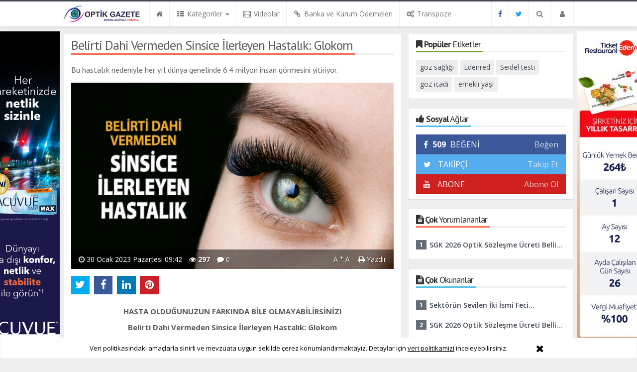

--- FILE ---
content_type: text/html; charset=utf-8
request_url: https://www.optikgazete.com/gundem/belirti-dahi-vermeden-sinsice-ilerleyen-hastalik-glokom-h6912.html
body_size: 20801
content:
<!DOCTYPE html>
<html lang="tr" class="no-inlinesvg sayfa-haber">
<head>
<meta http-equiv="Content-Type" content="text/html;charset=UTF-8" />
<meta http-equiv="X-UA-Compatible" content="IE=edge">
<title>Belirti Dahi Vermeden Sinsice İlerleyen Hastalık: Glokom</title>
<meta name="viewport" content="width=device-width, initial-scale=1">
<meta name="description" content="Bu hastalık nedeniyle her yıl dünya genelinde 6.4 milyon insan görmesini yitiriyor." />
<meta name="keywords" content="göz sağlığı, göz, göz tansiyonu, glokom, göz hastalığı, göz basıncı, göz içi basıncı, göz sıvısı, Prof. Dr. Nur Acar Göçgil, göz tansiyou" />
<meta name="news_keywords" content="göz sağlığı, göz, göz tansiyonu, glokom, göz hastalığı, göz basıncı, göz içi basıncı, göz sıvısı, Prof. Dr. Nur Acar Göçgil, göz tansiyou" />
<meta name="robots" content="noodp"/>
<meta name="author" content="Optik Gazete" />
<meta property="og:type" content="article" />
<meta property="og:site_name" content="Optik Gazete">
<meta property="og:title" content="Belirti Dahi Vermeden Sinsice İlerleyen Hastalık: Glokom">
<meta property="og:description" content="Bu hastalık nedeniyle her yıl dünya genelinde 6.4 milyon insan görmesini yitiriyor.">
<meta property="og:url" content="https://www.optikgazete.com/gundem/belirti-dahi-vermeden-sinsice-ilerleyen-hastalik-glokom-h6912.html">
<meta property="og:image" content="https://www.optikgazete.com/images/haberler/2023/01/belirti_dahi_vermeden_sinsice_ilerleyen_hastalik_glokom_h6912_62a55.jpg" />
  <meta property="og:type" content="article">
<meta http-equiv="refresh" content="960">
<meta name="twitter:card" content="summary_large_image">
<meta name="og:title" content="Belirti Dahi Vermeden Sinsice İlerleyen Hastalık: Glokom">
<meta name="twitter:url" content="http://www.optikgazete.com/gundem/belirti-dahi-vermeden-sinsice-ilerleyen-hastalik-glokom-h6912.html">
<meta name="twitter:domain" content="https://www.optikgazete.com/">
<meta name="twitter:site" content="optikgazete">
<meta name="twitter:title" content="Belirti Dahi Vermeden Sinsice İlerleyen Hastalık: Glokom">
<meta name="twitter:description" content="Bu hastalık nedeniyle her yıl dünya genelinde 6.4 milyon insan görmesini yitiriyor.">
<meta name="twitter:image:src" content="https://www.optikgazete.com/images/haberler/2023/01/belirti_dahi_vermeden_sinsice_ilerleyen_hastalik_glokom_h6912_62a55.jpg">
<link rel="alternate" href="https://www.optikgazete.com/m/gundem/belirti-dahi-vermeden-sinsice-ilerleyen-hastalik-glokom-h6912.html" hreflang="tr" media="only screen and (max-width: 640px)"/>
<link rel="amphtml" href="https://www.optikgazete.com/amp/gundem/belirti-dahi-vermeden-sinsice-ilerleyen-hastalik-glokom-h6912.html">
<!-- =[Favicon]= -->
<link rel="shortcut icon" href="https://www.optikgazete.com/_themes/hs-royal/images/favicon.ico"><link rel="canonical" href="https://www.optikgazete.com/gundem/belirti-dahi-vermeden-sinsice-ilerleyen-hastalik-glokom-h6912.html">

 <!-- ==[Fonts]== -->
<link href='//fonts.googleapis.com/css?family=PT+Sans:400,700&amp;subset=latin,latin-ext' rel='stylesheet' type='text/css'>
<link href='//fonts.googleapis.com/css?family=Open+Sans:600,700,400&amp;subset=latin,latin-ext' rel='stylesheet' type='text/css'>
<link href="https://www.optikgazete.com/_themes/hs-royal/style/print.css" rel="stylesheet">
<link href="https://www.optikgazete.com/_themes/hs-royal/style/compress.css" rel="stylesheet" />

<link rel="image_src" type="image/jpeg" href="https://www.optikgazete.com/images/haberler/2023/01/belirti_dahi_vermeden_sinsice_ilerleyen_hastalik_glokom_h6912_62a55.jpg" />


<meta name="dc.language" content="tr">
<meta name="dc.source" content="https://www.optikgazete.com/">
<meta name="dc.title" content="Belirti Dahi Vermeden Sinsice İlerleyen Hastalık: Glokom">
<meta name="dc.keywords" content="göz sağlığı, göz, göz tansiyonu, glokom, göz hastalığı, göz basıncı, göz içi basıncı, göz sıvısı, Prof. Dr. Nur Acar Göçgil, göz tansiyou">
<meta name="dc.description" content="Bu hastalık nedeniyle her yıl dünya genelinde 6.4 milyon insan görmesini yitiriyor.">

<link rel="dns-prefetch" href="//www.optikgazete.com">
<link rel="dns-prefetch" href="//www.google-analytics.com">
<link rel="dns-prefetch" href="//fonts.gstatic.com">
<link rel="dns-prefetch" href="//mc.yandex.ru">
<link rel="dns-prefetch" href="//fonts.googleapis.com">
<link rel="dns-prefetch" href="//pagead2.googlesyndication.com">
<link rel="dns-prefetch" href="//googleads.g.doubleclick.net">
<link rel="dns-prefetch" href="//google.com">
<link rel="dns-prefetch" href="//gstatic.com">
<link rel="dns-prefetch" href="//connect.facebook.net">
<link rel="dns-prefetch" href="//graph.facebook.com">
<link rel="dns-prefetch" href="//linkedin.com">
<link rel="dns-prefetch" href="//ap.pinterest.com">




<!--[if IE 7]>
<style type="text/css">
    .reklam.dikey.sol .fixed {
        margin-left:-150px;
    }
</style>
<![endif]-->


<!-- HTML5 shim and Respond.js for IE8 support of HTML5 elements and media queries -->
<!--[if lt IE 9]>
	<script src="https://oss.maxcdn.com/html5shiv/3.7.2/html5shiv.min.js"></script>
	<script src="https://oss.maxcdn.com/respond/1.4.2/respond.min.js"></script>
<![endif]-->



<script type="text/javascript">
var site_url   = 'https://www.optikgazete.com/',
tema       = 'hs-royal',
theme_path = 'https://www.optikgazete.com/_themes/hs-royal/',
ajax_url   = '_ajax/',
hava   = '0',
hava_default   = 'TUXX0014',
namaz   = '0',
namaz_default   = 'istanbul',
comment_approved = '0',
popup_saat = '1',
umanset   = '0',
tema = 'hs-royal',
surum = '1.2.1',
sistem = '5.9.6',
slayt_ayar   = 5000,
youtube_ch = 'UCDosapH2zwUFe9U1pT5Kr7g',
uye_gir = 'Giriş Yap',
uye_ol = 'Üye Ol',
cikis_yap = 'Çıkış Yap',
baglan_fb = 'Bağlan',
sifremi_unuttum = 'Şifremi Unuttum?',
devamini_oku = 'Devamını Oku...',
gizle = 'Gizle',
hs_goster = 'Göster',
hs_gizle = 'Gizle',
hs_data_table = '//service.tebilisim.com/puandurumu_json.php',
manset_tipi= 'numarali',
analitik_ga = '349008776';
</script>

<!-- Google tag (gtag.js) -->
<script async src="https://www.googletagmanager.com/gtag/js?id=G-Q1VDDCJ7VH"></script>
<script>
  window.dataLayer = window.dataLayer || [];
  function gtag(){dataLayer.push(arguments);}
  gtag('js', new Date());

  gtag('config', 'G-Q1VDDCJ7VH');
</script>

<!-- Google Tag Manager -->
<script>(function(w,d,s,l,i){w[l]=w[l]||[];w[l].push({'gtm.start':
new Date().getTime(),event:'gtm.js'});var f=d.getElementsByTagName(s)[0],
j=d.createElement(s),dl=l!='dataLayer'?'&l='+l:'';j.async=true;j.src=
'https://www.googletagmanager.com/gtm.js?id='+i+dl;f.parentNode.insertBefore(j,f);
})(window,document,'script','dataLayer','GTM-MM9H92J');</script>
<!-- End Google Tag Manager -->
</head>
<body>
<!--Header başlangıç-->
<nav class="navbar navbar-default navbar-fixed-top">
  <div class="container center ">
    <div class="navbar-header">
      <button type="button" class="navbar-toggle toggle-menu menu-left push-body pull-left jPushMenuBtn" data-toggle="collapse" data-target="#nav-menu">
        <i class="fa fa-bars fa-fw"></i>
      </button>
          <a class="navbar-brand" href="https://www.optikgazete.com/">
            <img src="https://www.optikgazete.com/images/banner/optik_gazete_logo_mobil_site_1.jpg" alt="Optik Gazete" class="img-responsive" />
          </a>
    </div>
    <div class="navbar-collapse collapse cbp-spmenu cbp-spmenu-vertical cbp-spmenu-left" id="nav-menu">
      <ul class="nav navbar-nav">
        <!--mobil arama başlangıç-->
        <li class="row visible-xs">
          <form action="https://www.optikgazete.com/" method="get" class="navbar-form navbar-left">
            <input type="hidden" name="m" value="arama">
                                            
            <div class="input-group">
              <input type="search" name="q" class="form-control input-sm" placeholder="Haber Ara..">
                <input type="hidden" name="auth" value="544a23d443f1cf8b4f7504a322ce49fb1c4be117" />
              <div class="input-group-btn">
                <button type="submit" class="btn btn-danger">
                  <span class="fa fa-search"></span>
                </button>
              </div>
            </div>
          </form>
        </li>
        <!--mobil arama başlangıç-->
        <!--Menüler başlangıç-->
        <li >
          <a href="https://www.optikgazete.com/">
            <i class="fa fa-home"></i>
            <span class="visible-xs">Anasayfa</span>
          </a>
        </li>
        <li class="dropdown">
          <a href="javascript:void(0);" class="dropdown-toggle" data-toggle="dropdown" data-hover="dropdown">
            <i class="fa fa-th-list fa-fw"></i>
            <span class="hidden-sm hidden-md">Kategoriler</span>
            <b class="caret"></b>
          </a>
          <!-- Burası Mobilde Gözükecek -->
          <ul class="dropdown-menu visible-xs">
              <li><a href="https://www.optikgazete.com/ilkelerimiz/">İlkelerimiz</a></li>
<li><a href="https://www.optikgazete.com/haberler/">Haberler</a></li>
<li><a href="https://www.optikgazete.com/kose-yazilari/">Köşe Yazıları</a></li>
<li class="active"><a href="https://www.optikgazete.com/gundem/">Gündem</a></li>
<li><a href="https://www.optikgazete.com/saglik/">Sağlık</a></li>
<li><a href="https://www.optikgazete.com/gozde-hatiralar/">Gözde Hatıralar</a></li>
<li><a href="https://www.optikgazete.com/serbest-kursu/">Serbest Kürsü</a></li>
<li><a href="https://www.optikgazete.com/transpoze/">Transpoze</a></li>
            <!-- Kategori Liste sayfası olmadığı için burada bütün kategoriler listelenecek. -->
          </ul>
          <!-- // Burası Mobilde Gözükecek -->
          <!-- Burası Mobilde Gözükmeyecek -->
          <div class="dropdown-menu hidden-xs">
            <div class="row">
              <div class="col-sm-2">
                <ul class="nav nav-pills nav-stacked" role="tablist" data-toggle="tab-hover">
                  <li class="active"><a href="#ilkelerimiz" onclick="window.open('https://www.optikgazete.com/ilkelerimiz'); return false;" role="tab" data-url="4" data-toggle="tab">İlkelerimiz</a></li>
<li><a href="#haberler" onclick="window.open('https://www.optikgazete.com/haberler'); return false;" role="tab" data-url="1" data-toggle="tab">Haberler</a></li>
<li><a href="#kose-yazilari" onclick="window.open('https://www.optikgazete.com/kose-yazilari'); return false;" role="tab" data-url="9" data-toggle="tab">Köşe Yazıları</a></li>
<li><a href="#gundem" onclick="window.open('https://www.optikgazete.com/gundem'); return false;" role="tab" data-url="21" data-toggle="tab">Gündem</a></li>
<li><a href="#saglik" onclick="window.open('https://www.optikgazete.com/saglik'); return false;" role="tab" data-url="23" data-toggle="tab">Sağlık</a></li>
<li><a href="#gozde-hatiralar" onclick="window.open('https://www.optikgazete.com/gozde-hatiralar'); return false;" role="tab" data-url="33" data-toggle="tab">Gözde Hatıralar</a></li>
<li><a href="#serbest-kursu" onclick="window.open('https://www.optikgazete.com/serbest-kursu'); return false;" role="tab" data-url="35" data-toggle="tab">Serbest Kürsü</a></li>
<li><a href="#transpoze" onclick="window.open('https://www.optikgazete.com/transpoze'); return false;" role="tab" data-url="40" data-toggle="tab">Transpoze</a></li>
                </ul>
              </div>
              <div class="col-sm-10">
                <div class="tab-content">
                  <!--Haber Kategori İçeriği-->
                  <div role="tabpanel" class="tab-pane active cat0" id="ilkelerimiz">
                  </div>
                  <div role="tabpanel" class="tab-pane" id="haberler">
                  </div>
                  <div role="tabpanel" class="tab-pane" id="kose-yazilari">
                  </div>
                  <div role="tabpanel" class="tab-pane" id="gundem">
                  </div>
                  <div role="tabpanel" class="tab-pane" id="saglik">
                  </div>
                  <div role="tabpanel" class="tab-pane" id="gozde-hatiralar">
                  </div>
                  <div role="tabpanel" class="tab-pane" id="serbest-kursu">
                  </div>
                  <div role="tabpanel" class="tab-pane" id="transpoze">
                  </div>
                                    <!--Haber Kategori İçeriği-->
                      
                          <div role="tabpanel" class="tab-pane" id="othercat">
                                                      </div>
                        </div>
                      </div>
                    </div>
                  </div>
                  <!-- Burası Mobilde Gözükmeyecek -->
                </li>
                                <li >
                  <a href="https://www.optikgazete.com/webtv/" target="_blank">
                    <i class="fa fa-film fa-fw"></i>
                    <span class="hidden-sm hidden-md">Videolar</span>
                  </a>
                </li>
                                                                                                <li>
                  <a href="https://www.optikgazete.com/mevzuat/2021-optik-cam-cerceve-banka-ve-kurum-odemeleri-h6248.html">
                    <i class="fa fa-link fa-fw"></i>
                    <span class="hidden-sm hidden-md">Banka ve Kurum Ödemeleri</span>
                  </a>
                </li>
                
                                <li>
                  <a href="https://www.optikgazete.com/transpoze/">
                    <i class="fa fa-cogs fa-fw"></i>
                    <span class="hidden-sm hidden-md">Transpoze</span>
                  </a>
                </li>
                

                


                                <li class="hidden-sm hidden-md hidden-lg">
                  <a href="https://www.optikgazete.com/seri-ilanlar">
                    <i class="fa fa-bullhorn fa-fw"></i>
                    <span class="hidden-sm hidden-md">Seri İlanlar</span>
                  </a>
                </li>
                                                <li class="hidden-sm hidden-md hidden-lg">
                  <a href="https://www.optikgazete.com/firma-rehberi">
                    <i class="fa fa-briefcase fa-fw"></i>
                    <span class="hidden-sm hidden-md">Firma Rehberi</span>
                  </a>
                </li>
                                <li class="hidden-sm hidden-md hidden-lg">
                  <a href="https://www.optikgazete.com/kunye.html">
                    <i class="fa fa-info-circle fa-fw"></i>
                    <span class="hidden-sm hidden-md">Künye</span>
                  </a>
                </li>
                <li class="hidden-sm hidden-md hidden-lg">
                  <a href="https://www.optikgazete.com/iletisim.html">
                    <i class="fa fa-phone fa-fw"></i>
                    <span class="hidden-sm hidden-md">İletişim</span>
                  </a>
                </li>
              </ul>
              <ul class="nav navbar-nav navbar-right">


              <li><a class="ease-all facebook" href="https://facebook.com/OptikGazete"><i class="fa fa-facebook"></i><span class="visuallyhidden"></span></a></li>    <li><a class="ease-all twitter" href="https://twitter.com/optikgazete"><i class="fa fa-twitter"></i><span class="visuallyhidden"></span></a></li>
    
          



                <!--desktop arama başlangıç-->
                <li class="dropdown hidden-xs">
                  <a href="javascript:void(0);" class="dropdown-toggle" data-toggle="dropdown">
                    <i class="fa fa-search fa-fw"></i>
                  </a>
                  <div class="dropdown-menu">
                    <form action="https://www.optikgazete.com/" method="get" class="navbar-form">
                      <input type="hidden" name="m" value="arama">
                                                                  <div class="input-group">
                        <input type="search" name="q" id="search" class="form-control" placeholder="Haber Ara...">
                        <input type="hidden" name="auth" value="544a23d443f1cf8b4f7504a322ce49fb1c4be117" />
                        <span class="input-group-btn">
                          <button type="submit" class="btn btn-danger">Ara</button>
                        </span>
                      </div>
                    </form>
                  </div>
                </li>
                <!--desktop arama bitiş-->
                <li class="dropdown">
                  <a href="javascript:void(0);" class="dropdown-toggle" data-toggle="dropdown">
                    <i class="fa fa-user fa-fw"></i>
                    <span class="visible-xs">Üyelik İşlemleri</span>
                  </a>
                  <ul id="memberArea" class="dropdown-menu">
               </ul>
                </li>
                                <!--Menüler bitiş-->
              </ul>
            </div>
          </div>
        </nav>
<!--Header bitiş-->
        <main style="margin-top:68px;" class="container center ">
        <!--Üst Manşet-->
<!--Üst Manşet-->
                  <div class="row">
          	<div class="col-md-8 col-xs-12">                            <div id="haberler">




  <div class="haber-kapsa haber-6912">
    <section class="panel panel-default panel-bittersweet">
      <article id="haber">
      <div class="panel-heading">

        <div class="caption">
          <h1 id="haber_baslik">Belirti Dahi Vermeden Sinsice İlerleyen Hastalık: Glokom</h1>
        </div>


      </div>
              <div class="panel-body">
        <div class="summary">
          <h2>
          <q>Bu hastalık nedeniyle her yıl dünya genelinde 6.4 milyon insan görmesini yitiriyor.</q>
        </h2>
        </div>
                            <figure class="row">
            <div class="news-overlay"></div>
            <img src="https://www.optikgazete.com/images/haberler/2023/01/belirti_dahi_vermeden_sinsice_ilerleyen_hastalik_glokom_h6912_62a55.jpg" class="img-responsive center-block" alt="Belirti Dahi Vermeden Sinsice İlerleyen Hastalık: Glokom">
            <figcaption class="tools">
              

              


              <span class="tarih-degistir" data-date="2023-01-30 09:42:51" content="2023-01-30T09:42:51+02:00"><i class="fa fa-clock-o"></i> 30 Ocak 2023 Pazartesi 09:42</span>
              <span><i class="fa fa-eye"></i>  <b class="hitCounter-6912"></b></span>              <span class="hidden-xs"><i class="fa fa-comment"></i> 0</span>
              <span class="pull-right hidden-xs">
                <span class="pull-left">
                  <a href="javascript:font_up(6912)" class="text_bigger">A <sup>+</sup></a>
                  <a href="javascript:font_down(6912)" class="text_smaller">A <sup>-</sup></a>
                </span>
                <span class="pull-left"><a href="javascript:window.print()"><i class="fa fa-print"></i> Yazdır</a></span>
              </span>
            </figcaption>
          </figure>
                <div class="share share-haber-6912"></div>
        <hr>
                                    <div id="newstext_6912" class="text">
            

          <p align="center" style="text-align:center"><b>HASTA OLDUĞUNUZUN FARKINDA BİLE OLMAYABİLİRSİNİZ!</b></p>

<p align="center" style="text-align:center"><b>Belirti Dahi Vermeden Sinsice İlerleyen Hastalık: <strong class="klink">Glokom</strong></b></p>

<p align="center" style="text-align:center"><span style="font-size:16px;"><span style="font-family:Arial,Helvetica,sans-serif;"><b><strong class="klink">Göz</strong>lerde sinsice ilerleyen ve genellikle belirti dahi vermeyerek göz sinirinde tahribata sebep olan göz tansiyonu hastalığı (glokom) nedeniyle her yıl dünya genelinde 6.4 milyon insan görmesini yitiriyor. Göz tansiyonu ile glokomun birbirine karıştırıldığının altını çizen Prof. Dr. Nur Acar Göçgil, “Göz tansiyonu ile göz tansiyon hastalığı (glokom) birbirinden ayırt edilmelidir. Her göz tansiyonu yüksek olan hasta glokom mudur? Değildir. Hastalar göz doktoruna başvurmadığı sürece glokom olduklarından habersizdir. Glokom önlem alınmadığı taktirde geri dönülemez görme kayıplarına yol açabilmektedir.” şeklinde konuştu.</b></span></span></p>

<p><span style="font-size:16px;"><span style="font-family:Arial,Helvetica,sans-serif;"><img class="detayFoto" src="https://www.optikgazete.com/images/upload/6907_Belirti_Dahi_Vermeden_Sinsice_Ylerleyen_HastalYk_Glokom-1.jpg"></img></span></span></p>

<p><span style="font-size:16px;"><span style="font-family:Arial,Helvetica,sans-serif;">Genellikle belirti vermeden gizlice ilerleyen yaygın bir göz hastalığı olan glokom, tedavi edilmediğinde ciddi ve kalıcı görme kayıplarına sebep olabiliyor. Ancak çoğu insan glokom ve göz tansiyonunu birbirine karıştırıyor. Yavaş bir şekilde ilerleyerek önce görme alanında ve giderek görme keskinliğinde kalıcı bir azalma şeklinde kendini gösteren glokom veya halk arasındaki adıyla göz tansiyonu hastalığıyla ilgili açıklamada bulunan Göz Hastalıkları ve Retina Cerrahisi Uzmanı Prof. Dr. Nur Acar Göçgil, erken tanının ve tedavinin önemini vurgulayarak hastalıkla ilgili doğru bilinen yanlışlar hakkında bilgi verdi.</span></span></p>

<p><span style="font-size:16px;"><span style="font-family:Arial,Helvetica,sans-serif;"><img class="detayFoto" src="https://www.optikgazete.com/images/upload/6907_Belirti_Dahi_Vermeden_Sinsice_Ylerleyen_HastalYk_Glokom-2.jpg"></img></span></span></p>

<p><span style="font-size:16px;"><span style="font-family:Arial,Helvetica,sans-serif;"><b>“ÖNLEM ALINMADIĞI TAKTİRDE GERİ DÖNÜLEMEZ GÖRME KAYIPLARINA YOL AÇIYOR”</b></span></span></p>

<p><span style="font-size:16px;"><span style="font-family:Arial,Helvetica,sans-serif;">Glokomun göz sinirini tahrip eden ve görme kaybına yol açabilen ciddi bir hastalık olduğunun altını çizen ve ömür boyu takibinin yapılması gerektiğini belirten Prof. Dr. Nur Acar Göçgil, “Gözümüzde beyin ve göz arasındaki iletişimi sağlayan göz sinirimiz bulunmaktadır. Baktığımız objeden gelen ışık göze girer ve retinadaki ışık algılayan özel hücreler tarafından algılanır. Göz siniri ve devamındaki sinir ağı bu verileri beynimizin arkasında bulunan görme merkezimize taşır. Görüntü burada oluşur. Glokom, görme sinirinde hasar oluşturan, ilk dönemlerde hastanın çevredeki görmesini bozan, giderek merkez görmeyi etkileyen; son döneminde ise körlüğe yol açabilen bir görme siniri hastalığıdır.” dedi.</span></span></p>

<p><span style="font-size:16px;"><span style="font-family:Arial,Helvetica,sans-serif;"><img class="detayFoto" src="https://www.optikgazete.com/images/upload/6907_Belirti_Dahi_Vermeden_Sinsice_Ylerleyen_HastalYk_Glokom-3.jpg"></img></span></span></p>

<p><span style="font-size:16px;"><span style="font-family:Arial,Helvetica,sans-serif;"><b>“GÖZ TANSİYONU İLE GLOKOM BİRBİRİNE KARIŞTIRILMAMALI”</b></span></span></p>

<p><span style="font-size:16px;"><span style="font-family:Arial,Helvetica,sans-serif;">Göz tansiyonu ile göz tansiyon hastalığı yani glokomun birbirine karıştırılmaması gerektiğini söyleyen Prof. Dr. Nur Acar Göçgil, “Göz içi basıncı normal değeri 10 ile 21 mm civa basıncı arasında kabul edilmektedir. Göz içi basıncı, gözün içinde üretilen ve adına ‘aköz hümör’ dediğimiz sıvı ile oluşur. Göz içindeki bu sıvının yapımı ile gözün dışına çıkışı arasında bir denge bulunmaktadır. Bu denge sayesinde gözün içinde stabil bir basınç oluşur ve bu basınç göz küresine formunu verir, dokuları besler ve dış etkenlerden korunmasını sağlar. Göz tansiyonu ile göz tansiyon hastalığı (glokom) birbirinden ayırt edilmelidir. Her göz tansiyonu yüksek olan hasta glokom mudur? Değildir. Glokom dediğimizde, göz içi sıvısının yeteri kadar dışa çıkamaması sonucu göz içinde birikmesi, basıncın artışı ve görme siniri üzerinde hasarın başlamasını anlıyoruz. Göz tansiyonunun yüksek olması glokom riskini artırır ve görme sinirinde hasara neden olup olmadığı ileri tetkiklerle incelenmelidir. Dolayısıyla sadece göz tansiyonunu ölçtürmek glokomu tespit etmek için yeterli değildir. Özetle, göz tansiyonunun yüksek olması glokom hastalığı için bir risk faktörüdür.” ifadelerini kullandı.</span></span></p>

<p><span style="font-size:16px;"><span style="font-family:Arial,Helvetica,sans-serif;"><img class="detayFoto" src="https://www.optikgazete.com/images/upload/6907_Belirti_Dahi_Vermeden_Sinsice_Ylerleyen_HastalYk_Glokom-5.jpg"></img></span></span></p>

<p><span style="font-size:16px;"><span style="font-family:Arial,Helvetica,sans-serif;"><b>“40 YAŞ ÜSTÜ KİŞİLERDE DAHA SIK KARŞILAŞIYORUZ”</b></span></span></p>

<p><span style="font-size:16px;"><span style="font-family:Arial,Helvetica,sans-serif;">Göz içi sıvısının yapımı ile gözden dışa akımı hızları arasında bir denge bulunduğunu belirten Prof. Dr. Nur Acar Göçgil, “Göz içi sıvısının göz dışına çıkışında bir engel oluşması halinde sıvı göz içinde birikmeye başlamaktadır. Ortaya çıkan basınç, göz içindeki en önemli yapılardan ışık algılayan hücrelerinin ve görme sinirinin üzerinde baskı oluşturur. Yüksek basınç uzun süreyle devam ettiğinde ise görme sinirinin göz içerisindeki bölümünde glokoma bağlı hasarı başlar. Ailesinde göz tansiyonu hikayesi olan bireylerin glokom riskinin 7 ile 10 kat arttığını biliyoruz. 40 yaş üstü kişilerde daha sık karşılaştığımız glokomun oluşma riskini artıran diğer faktörler, yüksek miyopinin olması, özellikle kontrolsüz kullanılan ve göz tansiyonunda artışa sebep olan kortizonlu ilaç ve damlalar, kontrolsüz giden diyabet ve kardiyovasküler hastalıklar, sigara kullanımı, göz travmaları, göz içi uzun süreli iltihaplardır. Kornea kalınlığının ince olması da bir diğer risk faktörüdür. Glokomun belirli bir yaştan sonra sıklığının arttığı doğrudur ancak bu daha erken yaşlarda glokom olmayacağı anlamı taşımaz. Günümüzde rutin kontroller ve ileri tanı yöntemleriyle kişi daha görme bozukluğu yaşamadan ya da görmede yaşanan bozukluk ilerlemeden, glokomun ciddiyetini çok önceden tespit edebiliyoruz. Dolayısıyla glokom konusunda şikayetinizin olmasa bile rutin takip ve tetkikleri aksatmamak büyük önem taşıyor.” şeklinde konuştu.</span></span></p>

<p><img class="detayFoto" src="https://www.optikgazete.com/images/upload/6907_Belirti_Dahi_Vermeden_Sinsice_Ylerleyen_HastalYk_Glokom-4.jpg"></img></p>

<p><span style="font-size:16px;"><span style="font-family:Arial,Helvetica,sans-serif;"><b>GLOKOM OLDUĞUNUZU FARK EDEMEYEBİLİRSİNİZ</b></span></span></p>

<p><span style="font-size:16px;"><span style="font-family:Arial,Helvetica,sans-serif;">Dünya genelinde 70 milyon insanın glokom hastası olduğunu ve 6.5 milyon insanın da glokom yüzünden görmesini yitirdiğini hatırlatan Prof. Dr. Nur Acar Göçgil, “Yaygın bir hastalık olan glokomun en yaygın görülen tipi primer açık açılı glokomdur. Göz içi basıncı, normal aralık diye kabul ettiğimiz 10-21 mmHg’den yüksektir. Yine de hastaya bir şikayet fark ettirecek kadar yükselmeyebilir ve hastada bir belirti genellikle olmaz. Göz içi üretilen sıvının dışa akımında bir sorun mevcuttur ve giderek aylar, yıllar içinde görme sinirinde kalıcı hasar oluşur. Hastalar göz doktoruna başvurmadığı sürece glokom olduklarından habersizdir. Daha az sıklıkta normal tansiyonlu glokomu görmekteyiz. Burada da adından da anlaşılacağı gibi göz tansiyonu normal sınırlar içinde olmasına rağmen görme sinirinin beslenmesi, dolaşımındaki bozukluğa bağlı hasar gelişmektedir. Hastalarda yine bir belirti görülmez. Çok daha nadir gördüğümüz ve ‘akut açı kapanması’ adını verdiğimiz glokom tipinde ise gözün içerisinde salgılanan göz içi sıvı (aköz hümör) dışa akımında ani tıkanma ve drenaj sistemine ulaşamaması sonucu göz tansiyonu hızla çok yükselmektedir. Bu glokom tipinde ancak hasta ciddi şikayetlerle sıklıkla acilen doktora başvurur. ” açıklamasında bulundu.</span></span></p>

<p><span style="font-size:16px;"><span style="font-family:Arial,Helvetica,sans-serif;"><b>GLOKOMUN BELİRTİLERİ NELERDİR?</b></span></span></p>

<p><span style="font-size:16px;"><span style="font-family:Arial,Helvetica,sans-serif;">Glokomun belirtileri ve tedavi sürecine de değinen Prof. Dr. Nur Acar Göçgil, “Primer açık açılı glokom geç fark edildiği için ne yazık ki bulgular ortaya çıktığında görme sinirinde geri dönüşsüz hasar gelişmiş olabilmektedir. Bu nedenle rutin muayene ve erken teşhis büyük önem taşımaktadır. Nadir görülen primer açı kapanması glokom ise aniden başlar ve krize neden olur. Göz tansiyonu bu tipte aniden yükselmekte, şiddetli ağrı, mide bulantısı, kusma, görme bulanıklığı, ışıklar etrafında haleler görme ve kanlanma gibi belirtiler ortaya çıkmaktadır.” şeklinde konuştu.</span></span></p>

<p><span style="font-size:16px;"><span style="font-family:Arial,Helvetica,sans-serif;"><b>BEBEĞİNİZDE BU BELİRTİLER VARSA DOĞUŞTAN GLOKOMLU OLABİLİR</b></span></span></p>

<p><span style="font-size:16px;"><span style="font-family:Arial,Helvetica,sans-serif;">“Yaklaşık 10 binde 1 görülen doğuştan glokom ise, bebeklerdeki göz sıvısının dışa akım kanallarının yeterince gelişememesi durumuna bağlı olarak oluşur. Bu tipteki bebeklerin gözlerinin en öndeki saydam kornea tabakaları bulanık veya gri şeklindedir ve bebeklerde ışıktan rahatsız olma, gözlerde sulanma, gözlerini açamama gibi belirtiler görülmektedir.” Diyen Prof. Dr. Nur Acar Göçgil, hastalığın tedavi süreciyle ilgili olarak ise şu ifadeleri kullandı:</span></span></p>

<p><span style="font-size:16px;"><span style="font-family:Arial,Helvetica,sans-serif;"><b>“KOMPLİKE MÜDAHALELER DE UYGULANABİLMEKTEDİR”</b></span></span></p>

<p><span style="font-size:16px;"><span style="font-family:Arial,Helvetica,sans-serif;">“Glokom tedavisinde göz damlaları, destek olarak ağızdan alınan ilaçlar, lazer tedavileri ve cerrahi girişimler tedavi seçeneklerimizdir. Hastalığın evresi, gözdeki hasarın ciddiyeti, ilerleme hızı, hastanın tedaviye ve takip kontrollerine uyumu göz önüne alınarak bu tedavilere belirliyoruz. Günümüzde ilaç tedavisi olarak, göz basıncını düşüren damla tedavileri oldukça etkin. Öte yandan sinir koruyucu özelliği olan nöroprotektif medikal tedaviler de artık mevcut. İlk tedavi seçeneğimiz damlayla oluyor ve eğer ilaç tedavisi ile hastalık kontrol altına alınıyorsa bu tedavi ömür boyu aksatılmadan devam ettiriliyor. İlaç tedavisinin yeterli olmadığı veya hastanın damla tedavisini aksattığı durumlarda, Selektif Lazer Trabeküloplasti (SLT) uygulaması oldukça hızlı ve pratik bir yöntemdir. Bu yöntemde lazer kullanılarak göz içinde tıkanıklığa neden olan kanalların genişletilmesi amaçlanır. İşlem sonrasında göz içerisindeki basıncın düşürülmesi sağlanır, ancak tekrarı sıklıkla gerekir. Tüm bu yöntemlerin yetersiz kaldığı noktada ise cerrahi müdahale kaçınılmazdır. Hastalığın şiddetine ve tipine göre farklı cerrahi ameliyat seçenekleri öncelikli olabilmektedir. Glokom cerrahisi uzmanlık gerektiren, incelikli bir cerrahidir, ve ameliyat sonrası yakın takip yine çok önemlidir.</span></span></p>

<p><span style="font-size:16px;"><span style="font-family:Arial,Helvetica,sans-serif;"><b>“GÖZ TANSİYONU DÜŞTÜ DİYE RUTİN KONTROLLERİN YAPILMASI BIRAKILMAMALIDIR”</b></span></span></p>

<p><span style="font-size:16px;"><span style="font-family:Arial,Helvetica,sans-serif;">Son olarak, en etkili tedavinin erken teşhis olduğunu unutmamak gerekmektedir. Glokom ömür boyu takibi gereken bir hastalıktır. Göz tansiyonu düştü diye rutin kontrollerin ve analizlerin yapılması bırakılmamalıdır."</span></span></p>

<p></p>

                      </div>
                                        <div class="clearfix"></div>
            <div class="tags">
              <hr>
              <span class="strong-bold">Etiketler;</span>
                              <a href="https://www.optikgazete.com/haberleri/g%C3%B6z+sa%C4%9Fl%C4%B1%C4%9F%C4%B1" target="_blank" title="göz sağlığı haberleri" class="label label-info"><i class="fa fa-tags fa-fw"></i> #göz sağlığı</a>
                                <a href="https://www.optikgazete.com/haberleri/g%C3%B6z" target="_blank" title="göz haberleri" class="label label-info"><i class="fa fa-tags fa-fw"></i> #göz</a>
                                <a href="https://www.optikgazete.com/haberleri/g%C3%B6z+tansiyonu" target="_blank" title="göz tansiyonu haberleri" class="label label-info"><i class="fa fa-tags fa-fw"></i> #göz tansiyonu</a>
                                <a href="https://www.optikgazete.com/haberleri/glokom" target="_blank" title="glokom haberleri" class="label label-info"><i class="fa fa-tags fa-fw"></i> #glokom</a>
                                <a href="https://www.optikgazete.com/haberleri/g%C3%B6z+hastal%C4%B1%C4%9F%C4%B1" target="_blank" title="göz hastalığı haberleri" class="label label-info"><i class="fa fa-tags fa-fw"></i> #göz hastalığı</a>
                                <a href="https://www.optikgazete.com/haberleri/g%C3%B6z+bas%C4%B1nc%C4%B1" target="_blank" title="göz basıncı haberleri" class="label label-info"><i class="fa fa-tags fa-fw"></i> #göz basıncı</a>
                                <a href="https://www.optikgazete.com/haberleri/g%C3%B6z+i%C3%A7i+bas%C4%B1nc%C4%B1" target="_blank" title="göz içi basıncı haberleri" class="label label-info"><i class="fa fa-tags fa-fw"></i> #göz içi basıncı</a>
                                <a href="https://www.optikgazete.com/haberleri/g%C3%B6z+s%C4%B1v%C4%B1s%C4%B1" target="_blank" title="göz sıvısı haberleri" class="label label-info"><i class="fa fa-tags fa-fw"></i> #göz sıvısı</a>
                                <a href="https://www.optikgazete.com/haberleri/Prof.+Dr.+Nur+Acar+G%C3%B6%C3%A7gil" target="_blank" title="Prof. Dr. Nur Acar Göçgil haberleri" class="label label-info"><i class="fa fa-tags fa-fw"></i> #Prof. Dr. Nur Acar Göçgil</a>
                                <a href="https://www.optikgazete.com/haberleri/g%C3%B6z+tansiyou" target="_blank" title="göz tansiyou haberleri" class="label label-info"><i class="fa fa-tags fa-fw"></i> #göz tansiyou</a>
                              </div>
                                                            <hr>
                <a  class="label label-success"><i class="fa fa-photo fa-fw"></i> İlgili Galeriler</a>
                <div class="row ilgili-galeri">
                                      <div class="item col-sm-4 col-md-3">
                      <a href="https://www.optikgazete.com/anadolu-optikciler-bulusmasi-fuari-2-gun-resimleri,249.html" target="_blank">
                        <figure>
                          <div class="media-overlay">
                          </div>
                          <img src="https://www.optikgazete.com/images/album/thumbs/Anadolu_Optik_fuarY_2.gun-9.jpg" class="img-responsive center-block" alt="Anadolu Optikçiler Buluşması Fuarı 2. Gün">
                          <figcaption>
                            <div class="title one-line">Anadolu Optikçiler Buluşması Fuarı 2. Gün</div>
                            <div class="info">
                              <span></span>
                              <span></span>
                            </div>
                          </figcaption>
                        </figure>
                      </a>
                    </div>
                                        <div class="item col-sm-4 col-md-3">
                      <a href="https://www.optikgazete.com/anadolu-optikciler-bulusmasi-fuarindan-goruntuler-resimleri,248.html" target="_blank">
                        <figure>
                          <div class="media-overlay">
                          </div>
                          <img src="https://www.optikgazete.com/images/album/thumbs/DJI_20210917_103925_903.jpg" class="img-responsive center-block" alt="Anadolu Optikçiler Buluşması Fuarından Görüntüler">
                          <figcaption>
                            <div class="title one-line">Anadolu Optikçiler Buluşması Fuarından Görüntüler</div>
                            <div class="info">
                              <span></span>
                              <span></span>
                            </div>
                          </figcaption>
                        </figure>
                      </a>
                    </div>
                                        <div class="item col-sm-4 col-md-3">
                      <a href="https://www.optikgazete.com/silmo-paris-2019-optik-fuarindan-goruntuler-resimleri,243.html" target="_blank">
                        <figure>
                          <div class="media-overlay">
                          </div>
                          <img src="https://www.optikgazete.com/images/album/thumbs/JVAG9534.jpg" class="img-responsive center-block" alt="Silmo Paris 2019 Optik Fuarından Görüntüler">
                          <figcaption>
                            <div class="title one-line">Silmo Paris 2019 Optik Fuarından Görüntüler</div>
                            <div class="info">
                              <span></span>
                              <span></span>
                            </div>
                          </figcaption>
                        </figure>
                      </a>
                    </div>
                                        <div class="item col-sm-4 col-md-3">
                      <a href="https://www.optikgazete.com/bolgesel-lens-toplantilari-plaketler-resimleri,166.html" target="_blank">
                        <figure>
                          <div class="media-overlay">
                          </div>
                          <img src="https://www.optikgazete.com/images/album/thumbs/Zeki_Organ_-_Merve_Optik.jpg" class="img-responsive center-block" alt="Bölgesel Lens Toplantıları Plaketler">
                          <figcaption>
                            <div class="title one-line">Bölgesel Lens Toplantıları Plaketler</div>
                            <div class="info">
                              <span></span>
                              <span></span>
                            </div>
                          </figcaption>
                        </figure>
                      </a>
                    </div>
                                      </div>
                                                          <div id="yorumyaz6912"></div>
                    </div>
                     </article>
                  </section>

                            <section class="panel panel-default panel-aqua">
                <div class="panel-heading">
                    <div class="caption">
                          <i class="fa fa-bookmark fa-lg fa-fw"></i>
                                              </div>
                </div>
                <div class="panel-body">
                  <div class="row">
                                        <div class="col-sm-4">
                      <div class="media-item">
                        <a href="https://www.optikgazete.com/gundem/kis-aylarinda-goz-yaralanmalarina-karsi-uyari-h8089.html" target="_blank">
                          <figure>
                            <img src="https://www.optikgazete.com/images/haberler/thumbs/2026/01/kis-aylarinda-goz-yaralanmalarina-karsi-uyari_737a4.jpg" alt="Kış Aylarında Göz Yaralanmalarına Karşı Uyarı" class="img-responsive center-block">
                            <figcaption class="small-caption">
                              <div class="title one-line">Kış Aylarında Göz Yaralanmalarına Karşı Uyarı</div>
                              <div class="info">
                                <span><i class="fa fa-eye"></i> 36</span>                                <span><i class="fa fa-comment"></i> 0</span>
                              </div>
                            </figcaption>
                          </figure>
                        </a>
                      </div>
                    </div>
                                        <div class="col-sm-4">
                      <div class="media-item">
                        <a href="https://www.optikgazete.com/gundem/mirac-kandiliniz-kutlu-olsun-mirac-ne-demektir-h8084.html" target="_blank">
                          <figure>
                            <img src="https://www.optikgazete.com/images/haberler/thumbs/2026/01/mirac-kandiliniz-kutlu-olsun-mirac-ne-demektir_ae9c5.png" alt="Miraç Kandiliniz Kutlu Olsun, Miraç Ne Demektir?" class="img-responsive center-block">
                            <figcaption class="small-caption">
                              <div class="title one-line">Miraç Kandiliniz Kutlu Olsun, Miraç Ne Demektir?</div>
                              <div class="info">
                                <span><i class="fa fa-eye"></i> 70</span>                                <span><i class="fa fa-comment"></i> 0</span>
                              </div>
                            </figcaption>
                          </figure>
                        </a>
                      </div>
                    </div>
                                        <div class="col-sm-4">
                      <div class="media-item">
                        <a href="https://www.optikgazete.com/gundem/glokom-korlugun-en-yaygin-ikinci-nedeni-h8083.html" target="_blank">
                          <figure>
                            <img src="https://www.optikgazete.com/images/haberler/thumbs/2026/01/glokom-korlugun-en-yaygin-ikinci-nedeni_c8fbe.jpg" alt="Glokom Körlüğün En Yaygın İkinci Nedeni" class="img-responsive center-block">
                            <figcaption class="small-caption">
                              <div class="title one-line">Glokom Körlüğün En Yaygın İkinci Nedeni</div>
                              <div class="info">
                                <span><i class="fa fa-eye"></i> 40</span>                                <span><i class="fa fa-comment"></i> 0</span>
                              </div>
                            </figcaption>
                          </figure>
                        </a>
                      </div>
                    </div>
                                      </div>
                </div>
            </section>
                                                                    <div class="comment">
      <div class="panel panel-default panel-aqua comment-new no-mg" id="p_id6912">
  <div class="panel-heading">
    <div class="caption">
      <i class="fa fa-commenting-o fa-fw"></i>
      <b>Yorum Ekle</b>
    </div>
  </div>
  <div id="yorumpaneli" class="panel-body">
    <div class="media">
      <form  name="comment" class="comment_form comment_id6912" id="addcomment">
        <div class="media-left hidden-xs">
          <div class="media-object">
                          <img src="https://www.optikgazete.com/_themes/hs-royal/images/no_author.jpg" alt="Avatar" class="img-rounded"/>            </div>
          </div>
          <div class="media-body">
            <div class="form-group row">
              <div class="col-sm-5 col-xs-12">
                <div class="input-group">
                  <span class="input-group-addon">İsim</span>
                  <input name="isim"  class="form-control isim" type="text"  id="isim"  title="İsim" />
                  </div>
                </div>
              </div>
              <div class="form-group">
                <textarea name="yorum" maxlength="1000" class="form-control" rows="3" id="comment_field" placeholder="Yorum yazmak için bu alanı kullanabilirsiniz. Yorum yazarken lütfen aşağıda yazılan uyarıları göz önünde bulundurunuz!"></textarea>
              </div>
              <input type="hidden" name="hid" value="6912" />
              <input type="hidden" name="uid" value="0" />
              <input type="hidden" name="tip" value="haber" />
              <input type="hidden" name="cevap" value="" class="answer" />
              <input type="hidden" name="cevap_id" value="0" class="cevap_id" />
              <input type="hidden" name="token" value="544a23d443f1cf8b4f7504a322ce49fb1c4be117" />
      <div class="alert alert-info answer" style="display:none;"><b>@name</b> kişiye yanıt olarak<a class="close kaldir" href="javascript:ckaldir(6912)">&times;</a></div>
              <div class="form-group text-right">
                <button id="input-submit" onclick="javascript:comment_send(6912);return false;" class="btn btn-success btn-sm btn-icon-left"><i class="fa fa-send"></i> GÖNDER</button>
              </div>
            </div>
          </form>
        </div>
      </div>
      <div class="alert alert-success">Yorumunuz onaylanmak üzere yöneticiye iletilmiştir.<a class="close" data-dismiss="alert" href="#">&times;</a></div>
      <div class="alert alert-block alert-danger fade in">
        <button type="button" class="close" data-dismiss="alert">×</button>
          <strong>Dikkat!</strong> Suç teşkil edecek, yasadışı, tehditkar, rahatsız edici, hakaret ve küfür içeren, aşağılayıcı, küçük düşürücü, kaba, müstehcen, ahlaka aykırı, kişilik haklarına zarar verici ya da benzeri niteliklerde içeriklerden doğan her türlü mali, hukuki, cezai, idari sorumluluk içeriği gönderen Üye/Üyeler’e aittir.        </div>
    </div>
    <div class="panel panel-default panel-aqua comment-list">
    <div class="panel-body">
      <div class="panel-body">

        <!-- Nav tabs -->
        <ul class="nav nav-tabs" role="tablist">
                                  </ul>
            <!-- [Panel Tabs:Finish] -->

            <!-- Tab panes -->
            <div class="tab-content">
                                              </div>
                <!-- Tab panes -->
              </div>
            </div>
          </div>
        </div>
                    
<span class="hidden-modul" style="display:none">haber</span>
<span class="hidden-id" style="display:none">6912</span>
<span class="hidden-sayfa" style="display:none">false</span>
</div>
<a href="https://www.optikgazete.com/gundem/bu-kontak-lens-kullanirken-gozunuzu-kurutmuyor-h6913.html" id="sonrakiHaber"></a>
</div>
              </div>

          	<aside class="col-md-4 col-xs-12">
        <!--Para Piyasası-->
		<!--Para Piyasası-->
<div class="panel panel-default panel-grass panel-poptag">
	<div class="panel-heading">
		<div class="caption">
			<i class="fa fa-bookmark  fa-fw"></i>
			<b>Popüler</b> Etiketler		</div>
	</div>
	<div class="panel-body">
    <a href="https://www.optikgazete.com/haberleri/g%C3%B6z+sa%C4%9Fl%C4%B1%C4%9F%C4%B1" title="göz sağlığı">göz sağlığı</a>
    <a href="https://www.optikgazete.com/haberleri/Edenred" title="Edenred">Edenred</a>
    <a href="https://www.optikgazete.com/haberleri/Seidel+testi" title="Seidel testi">Seidel testi</a>
    <a href="https://www.optikgazete.com/haberleri/g%C3%B6z+icad%C4%B1" title="göz icadı">göz icadı</a>
    <a href="https://www.optikgazete.com/haberleri/emekli+ya%C5%9F%C4%B1" title="emekli yaşı">emekli yaşı</a>
  	</div>
</div>
<!--Günün Manşetleri-->
	<!--Günün Manşetleri-->
<!--Sosyal Ağlar-->
	<div class="panel panel-default panel-aqua panel-sosyal">
		<div class="panel-heading">
			<div class="caption">
				<i class="fa fa-thumbs-up fa-fw"></i>
				<b>Sosyal</b> Ağlar			</div>
		</div>
		<div class="panel-body text-center social-box">
			      <div class="hs-social-block hs-facebook">
        <i class="fa fa-facebook"></i><a href="//facebook.com/OptikGazete" class="hs-sdch" target="_blank" rel="nofollow"> <strong class="hs-facebook-count">509</strong> BEĞENİ</a>
        <a href="//facebook.com/OptikGazete" class="pull-right hs-sdch" target="_blank" rel="nofollow">Beğen</a>
      </div>
                  <div class="hs-social-block hs-twitter">
          <i class="fa fa-twitter"></i><a href="//twitter.com/optikgazete" class="hs-sdch" target="_blank" rel="nofollow"><strong class="hs-twitter-count"></strong> TAKİPÇİ</a>
          <a href="//twitter.com/optikgazete" class="pull-right hs-sdch" target="_blank" rel="nofollow">Takip Et</a>
      </div>
      <!--            <div class="hs-social-block hs-google-plus">
          <i class="fa fa-google-plus"></i><a href="https://plus.google.com/u/0/" class="hs-sdch" target="_blank" rel="nofollow"><strong class="hs-google-plus-count"></strong> TAKİPÇİ</a>
          <a href="https://plus.google.com/u/0/" class="pull-right hs-sdch" target="_blank" rel="nofollow">Takip Et</a>
      </div>-->
                  <div class="hs-social-block hs-youtube">
          <i class="fa fa-youtube"></i><a href="//www.youtube.com/channel/UCDosapH2zwUFe9U1pT5Kr7g" class="hs-sdch" target="_blank" rel="nofollow"><strong class="hs-youtube-count"></strong> ABONE</a>
          <a href="//www.youtube.com/channel/UCDosapH2zwUFe9U1pT5Kr7g" class="pull-right hs-sdch" target="_blank" rel="nofollow">Abone Ol</a>
      </div>
      		</div>
	</div>
<!--Sosyal Ağlar-->
<!--Özel Haber-->
<!--Özel Haber-->
<!--Alıntı Yazarlar-->
  <!--Alıntı Yazarlar-->
<!--Çok Yorumlanan Haberler-->
	<div class="panel panel-default panel-bittersweet panel-cokyorumlanan">
		<div class="panel-heading">
			<div class="caption">
				<i class="fa fa-file-text fa-fw"></i>
				<b>Çok</b> Yorumlananlar			</div>
		</div>
		<div class="panel-body">
			<div class="news-list">
				<ul class="list-group">
											<li class="list-group-item">
							<span class="badge">1</span>
							<a href="https://www.optikgazete.com/gundem/sgk-2026-optik-sozlesme-ucreti-belli-oldu-h8063.html" target="_blank" class="strong one-line">SGK 2026 Optik Sözleşme Ücreti Belli...</a>

						</li>
											</ul>
				</div>
			</div>
		</div>
		<!--Çok Yorumlanan Haberler-->
<!--Çok Okunan Haberler-->
					<div class="panel panel-default panel-aqua panel-cokokunan">
				<div class="panel-heading">
					<div class="caption">
						<i class="fa fa-file-text fa-fw"></i>
						<b>Çok</b> Okunanlar					</div>
				</div>
				<div class="panel-body">
					<div class="news-list">
						<ul class="list-group">
															<li class="list-group-item">
									<span class="badge">1</span>
									<a href="https://www.optikgazete.com/gundem/sektorun-sevilen-iki-ismi-feci-kazada-vefat-etti-h8074.html" target="_blank" class="strong one-line">Sektörün Sevilen İki İsmi Feci...</a>

								</li>
																<li class="list-group-item">
									<span class="badge">2</span>
									<a href="https://www.optikgazete.com/gundem/sgk-2026-optik-sozlesme-ucreti-belli-oldu-h8063.html" target="_blank" class="strong one-line">SGK 2026 Optik Sözleşme Ücreti Belli...</a>

								</li>
																<li class="list-group-item">
									<span class="badge">3</span>
									<a href="https://www.optikgazete.com/gundem/sgk-gozluk-odemelerinin-yetersizligi-tbmm-ye-tasindi-h8067.html" target="_blank" class="strong one-line">SGK Gözlük Ödemelerinin Yetersizliği...</a>

								</li>
																<li class="list-group-item">
									<span class="badge">4</span>
									<a href="https://www.optikgazete.com/gundem/opak-lens-online-tanitim-serisinin-2-sini-gerceklestirdi-h8068.html" target="_blank" class="strong one-line">Opak Lens Online Tanıtım Serisinin...</a>

								</li>
																<li class="list-group-item">
									<span class="badge">5</span>
									<a href="https://www.optikgazete.com/gundem/40-yasindan-sonra-gozlerinize-neler-olur-h8055.html" target="_blank" class="strong one-line">40 Yaşından Sonra Gözlerinize Neler...</a>

								</li>
															</ul>
						</div>
					</div>
				</div>
				<!--Çok Okunan Haberler-->
<!--Hava Durumu-->
<!--Hava Durumu-->
<!--Namaz Vakitleri-->
<!--Namaz Vakitleri-->
<!--Lig Puan Tablosu-->
<!--Lig Puan Tablosu-->
<!--Anketler-->
<!--Anketler-->
<!--Son Yorumlar-->
<!--Son Yorumlar-->
<!--Karikatür-->
<!--Karikatür-->
<!--E-gazete-->
 <!--E-gazete-->
<!--Biyografi-->
<!--Biyografi-->
<!--Sayfalar-->
<div class="panel panel-default panel-aqua panel-sayfalar">
<div class="panel-heading">
	<div class="caption">
		<i class="fa fa-file-o fa-fw"></i>
		<b>Sayfalar</b>	</div>
	<div class="panel-links">
		<a href="https://www.optikgazete.com/sayfalar.html" class="text-muted">Tüm Sayfalar</a>
	</div>
</div>
<div class="panel-body">
	<div class="news-list">
		<ul class="list-group">
			      				<li class="list-group-item">
					<span class="badge">1</span>
					<a href="https://www.optikgazete.com/cerez-politikasi-ve-kisisel-verilerin-korunmasi-ve-islenmesi-s5.html" target="_blank" title="Çerez Politikası ve Kişisel Verilerin Korunması ve İşlenmesi">Çerez Politikası ve Kişisel Verilerin Korunması ve İşlenmesi</a>
				</li>
							</ul>
		</div>
	</div>
</div>
<!--Sayfalar-->
<!--Arşiv-->
<div class="panel panel-default panel-bittersweet panel-arsiv">
	<div class="panel-heading">
		<div class="caption">
			<i class="fa fa-university fa-fw"></i>
			<b>Arşiv</b>		</div>
	</div>
	<div class="panel-body arsiv">
		<form action="https://www.optikgazete.com/?m=arsiv" class="form-inline" method="post" name="arsiv" >
			<select name="gun" class="day form-control">
									<option value="01" >01</option>
									<option value="02" >02</option>
									<option value="03" >03</option>
									<option value="04" >04</option>
									<option value="05" >05</option>
									<option value="06" >06</option>
									<option value="07" >07</option>
									<option value="08" >08</option>
									<option value="09" >09</option>
									<option value="10" >10</option>
									<option value="11" >11</option>
									<option value="12" >12</option>
									<option value="13" >13</option>
									<option value="14" >14</option>
									<option value="15" >15</option>
									<option value="16" >16</option>
									<option value="17" >17</option>
									<option value="18" >18</option>
									<option value="19" >19</option>
									<option value="20" >20</option>
									<option value="21" >21</option>
									<option value="22" >22</option>
									<option value="23" >23</option>
									<option value="24" >24</option>
									<option value="25" selected>25</option>
									<option value="26" >26</option>
									<option value="27" >27</option>
									<option value="28" >28</option>
									<option value="29" >29</option>
									<option value="30" >30</option>
									<option value="31" >31</option>
							</select>
			<select name="ay" class="month form-control">
									<option value="01" selected>Ocak</option>
									<option value="02" >Şubat</option>
									<option value="03" >Mart</option>
									<option value="04" >Nisan</option>
									<option value="05" >Mayıs</option>
									<option value="06" >Haziran</option>
									<option value="07" >Temmuz</option>
									<option value="08" >Ağustos</option>
									<option value="09" >Eylül</option>
									<option value="10" >Ekim</option>
									<option value="11" >Kasım</option>
									<option value="12" >Aralık</option>
							</select>
			<select name="yil" class="year form-control">
									<option value="2026" selected>2026</option>
									<option value="2025" >2025</option>
									<option value="2024" >2024</option>
									<option value="2023" >2023</option>
									<option value="2022" >2022</option>
							</select>
			<button type="submit" class="btn btn-danger pull-right">
				Ara			</button>
		</form>
	</div>
</div>
<!--Arşiv-->
</aside>
          </div>                    <div class="reklam dikey sol hidden-xs hidden-sm" data-spy="affix" style="width:150px;height:750px;">

                        <p style="margin:0"><a href="https://www.optikgazete.com/banner.php?id=38" target="_blank" rel="nofollow"><img src="https://www.optikgazete.com/thumb.php?src=https://www.optikgazete.com/images/banner/MAX_A_Optik_Gazete_Banner_150x750px_251022.png&w=150&h=750&q=80" width="150" height="750" style="width:150px;height: 750px;border:0" alt="banner38" class="img-responsive"/></a></p>
                      </div>
                    <div class="reklam dikey sag hidden-xs hidden-sm" data-spy="affix" style="width:150px;height:750px;">

                    <p style="margin:0"><a href="https://www.optikgazete.com/banner.php?id=43" target="_blank" rel="nofollow"><img src="https://www.optikgazete.com/thumb.php?src=https://www.optikgazete.com/images/banner/edenred-ticket-restaurant-1_banner_250424.jpg&w=150&h=750&q=80" width="150" height="750" style="width:150px;height: 750px;border:0" alt="banner43" class="img-responsive"/></a></p>
                    </div>
        </main>


        <footer>
  <div class="footer-top">
    <div class="container center ">
      <ul class="nav navbar-nav navbar-left hidden-sm hidden-xs">
        <li>
          <a href="https://www.optikgazete.com/">
            <i class="fa fa-home fa-fw"></i>
            <span class="">Anasayfa</span>
          </a>
        </li>
                <li>
          <a href="https://www.optikgazete.com/webtv/" target="_blank">
            <i class="fa fa-film fa-fw"></i>
            <span class="">Videolar</span>
          </a>
        </li>
                                        <li>
          <a href="https://www.optikgazete.com/seri-ilanlar" target="_blank">
            <i class="fa fa-bullhorn fa-fw"></i>
            <span class="">Seri İlanlar</span>
          </a>
        </li>
                <li>
          <a href="https://www.optikgazete.com/sitene-ekle.html" target="_blank">
            <i class="fa fa-code fa-fw"></i>
            <span class="">Sitene Ekle</span>
          </a>
        </li>
        <li>
          <a href="https://www.optikgazete.com/kunye.html" target="_blank">
            <i class="fa fa-info-circle fa-fw"></i>
            <span class="">Künye</span>
          </a>
        </li>
        <li>
          <a href="https://www.optikgazete.com/iletisim.html" target="_blank">
            <i class="fa fa-phone fa-fw"></i>
            <span class="">İletişim</span>
          </a>
        </li>
        <li class="pull-right text-right">
          <a href="javascript:void(0);" data-scroll="0">
            <i class="fa fa-arrow-up fa-fw"></i>
            <span class="">Yukarı Çık</span>
          </a>
        </li>
      </ul>
      <div class="text-center visible-sm visible-xs">
        <a href="javascript:void(0);" data-scroll="0">
          <i class="fa fa-arrow-up fa-fw"></i>
          Yukarı Çık          <i class="fa fa-arrow-up fa-fw"></i>
        </a>
      </div>
    </div>
  </div>
  <div class="footer-middle">
    <div class="container center ">
      <div class="col-md-3 col-sm-12">
        <a href="https://www.optikgazete.com/">
          <img src="https://www.optikgazete.com/images/banner/optik_gazete_logo_FFF_convert.png" alt="Optik Gazete" class="img-responsive">
        </a>
        <span class="summary">
                  </span>
      </div>
      <!-- footer kategorileri // -->
      <div class="col-md-5 col-sm-6">
         <ul class="col-sm-4 visible-xs clearfix">
            <li><a href="https://www.optikgazete.com/ilkelerimiz" target="_blank"><i class="fa fa-tag fa-fw"></i> İlkelerimiz</a></li>		
		<li><a href="https://www.optikgazete.com/haberler" target="_blank"><i class="fa fa-tag fa-fw"></i> Haberler</a></li>		
		<li><a href="https://www.optikgazete.com/kose-yazilari" target="_blank"><i class="fa fa-tag fa-fw"></i> Köşe...</a></li>		
		<li><a href="https://www.optikgazete.com/gundem" target="_blank"><i class="fa fa-tag fa-fw"></i> Gündem</a></li>		
		<li><a href="https://www.optikgazete.com/saglik" target="_blank"><i class="fa fa-tag fa-fw"></i> Sağlık</a></li>		
		<li><a href="https://www.optikgazete.com/gozde-hatiralar" target="_blank"><i class="fa fa-tag fa-fw"></i> Gözde...</a></li>		
		<li><a href="https://www.optikgazete.com/serbest-kursu" target="_blank"><i class="fa fa-tag fa-fw"></i> Serbest...</a></li>		
		<li><a href="https://www.optikgazete.com/transpoze" target="_blank"><i class="fa fa-tag fa-fw"></i> Transpoze</a></li>		
		          </ul>
        <div class="row hidden-xs">
          <ul class="col-sm-4 clearfix">
            <li><a href="https://www.optikgazete.com/ilkelerimiz" target="_blank"><i class="fa fa-tag fa-fw"></i> İlkelerimiz</a></li>		
		<li><a href="https://www.optikgazete.com/haberler" target="_blank"><i class="fa fa-tag fa-fw"></i> Haberler</a></li>		
		<li><a href="https://www.optikgazete.com/kose-yazilari" target="_blank"><i class="fa fa-tag fa-fw"></i> Köşe...</a></li>		
		<li><a href="https://www.optikgazete.com/gundem" target="_blank"><i class="fa fa-tag fa-fw"></i> Gündem</a></li>		
		<li><a href="https://www.optikgazete.com/saglik" target="_blank"><i class="fa fa-tag fa-fw"></i> Sağlık</a></li>		
		          </ul>
          <ul class="col-sm-4 clearfix">
            <li><a href="https://www.optikgazete.com/gozde-hatiralar" target="_blank"><i class="fa fa-tag fa-fw"></i> Gözde...</a></li>		
		<li><a href="https://www.optikgazete.com/serbest-kursu" target="_blank"><i class="fa fa-tag fa-fw"></i> Serbest...</a></li>		
		<li><a href="https://www.optikgazete.com/transpoze" target="_blank"><i class="fa fa-tag fa-fw"></i> Transpoze</a></li>		
		          </ul>
          <ul class="col-sm-4 clearfix">
                      </ul>
        </div>
      </div>
      <!-- // footer kategorileri -->
      <div class="col-md-4 col-sm-6">
        <address>
          <b>Optik Gazete <br></b>
                                    <b>İletişim</b><br>
               <abbr title="Telefon">Telefon:</abbr> 05498402424<br>                <abbr title="Mail">Mail:</abbr> <a href="/cdn-cgi/l/email-protection#4e272028210e213e3a2725292f342b3a2b602d2123"><span class="__cf_email__" data-cfemail="244d4a424b644b54504d4f43455e4150410a474b49">[email&#160;protected]</span></a>                </address>
                <!-- Sosyal Ağlar // -->
                <span class="social-media">
                  <a href="//facebook.com/OptikGazete" target="_blank" class="background-fb"><i class="fa fa-facebook"></i></a>
                  <a href="//twitter.com/optikgazete" target="_blank" class="background-tw"><i class="fa fa-twitter"></i></a>
                  <a href="https://www.youtube.com/channel/UCDosapH2zwUFe9U1pT5Kr7g" target="_blank" class="background-gp"><i class="fa fa-youtube-play"></i></a>
                  <a href="https://www.optikgazete.com/rss.php" target="_blank" class="background-rs"><i class="fa fa-rss"></i></a>
                </span>
                <!-- // Sosyal Ağlar -->
              </div>
            </div>
          </div>
          <div class="footer-bottom">
            <div class="container text-center center ">
              <span class="summary copyright">
                Optik Gazete © 2026 - Bu sitede yayınlanan tüm materyalin her hakkı mahfuzdur. Kaynak gösterilmeden alıntılanamaz.                </span>
                <p class="links">: TE Bilişim</p>              </div>
            </div>
            <!--script dosyalarını çağır // -->
              <script data-cfasync="false" src="/cdn-cgi/scripts/5c5dd728/cloudflare-static/email-decode.min.js"></script><script type="text/javascript">
  function reloadCaptcha(){
    document.getElementById('captcha').src = document.getElementById('captcha').src+ '?' +new Date();
  }
  function kontrol_ref(){
    document.getElementById('modal_kontrol').src = document.getElementById('modal_kontrol').src+ '?' +new Date();
  }
  function modal_pass() {
  $("#unuttum_modal").validate({
    rules: {
      email: {
        required: true,
        email: true
      },
      spamq:"required"
    },
    messages: {
      email: {
        required: "&nbsp;E-posta adresi girin.",
        email: "&nbsp;Geçerli bir e-posta adresi girin."
      },
      spamq:"&nbsp;Güvenlik kodunu giriniz"
    },

    submitHandler: function() {

      $("#yukleniyor").css( {display:"block"});

      var keyword = $('#unuttum_modal').serialize();
      $.ajax({
        type: "POST",
        url: site_url+ajax_url+"unuttum.php",
        data: keyword,
        success: function(msg) {
          $("#yukleniyor").hide();
          if(msg=='kod_yanlis') {
            alert('Güvenlik kodunu doğru girdiğinizden emin olunuz!');
          } else if (msg=='uye_yok') {
            alert('E-Posta yanlış!');
          } else {
            $("#unuttum_modal").slideUp("fast", function() {
              $("#tebrik_unuttum").css( {display:"block"})
            });
          }
        }
      });
    },
    success: "valid"
  });
}
  function uyelik_modal() {
    $("#uyeolform_modal").validate({
      rules: {
        adsoyad: "required",
        email: {
          required: true,
          email: true,
          remote: site_url+ajax_url+"uyelik_islem.php?islem=mailkontrol"
        },
        user: {
          required: true,
          minlength: 3,
          remote: site_url+ajax_url+"uyelik_islem.php?islem=kontrol"
        },
        pass: {
          required: true,
          minlength: 3
        },
        cins: "required",
        spamq: "required"
      },

      messages: {
        adsoyad: "&nbsp;Ad ve Soyad giriniz.",
        email: {
          required: "&nbsp;E-posta adresi girin.",
          email: "&nbsp;Geçerli bir e-posta adresi girin.",
          remote: jQuery.format("&nbsp;{0} kullanılmakta.")
        },
        user: {
          required: "&nbsp;Kullanıcı adı belirleyiniz.",
          minlength: jQuery.format("&nbsp;{0} karakter."),
          remote: jQuery.format("&nbsp;{0} kullanılmakta.")
        },
        pass: {
          required: "&nbsp;Şifre giriniz",
          minlength: jQuery.format("&nbsp;{0} karakter.")
        },
        cins: "&nbsp;Lütfen cinsiyet seçiniz.",
        spamq: "&nbsp;Güvenlik kodunu giriniz"
      },

      submitHandler: function() {
        var keyword = $('#uyeolform_modal').serialize();
        $.ajax({
          type: "POST",
          url: site_url+ajax_url+"uyelik_islem.php?islem=kaydol",
          data: keyword,
          success: function(msg) {
            if(msg=='kod_yanlis') {
              alert('Güvenlik kodunu doğru girdiğinizden emin olunuz!');
            } else {
              $("#yukleniyor").css( {display:"block"});
              $("#uyeolform_modal").slideUp("slow");

              $("#yukleniyor").hide();
              $("#uyeolform_modal").slideUp("fast", function() {
                $("#tesekkur_modal").css( {display:"block"});
                $("#uyeolform_modal").css( {display:"none"});
              });
            }
          }
        });
      },
      success: "valid"
    });

  }
  </script>
    <div class="modal fade" id="giris-yap">
    <div class="modal-dialog modal-sm">
      <div class="modal-content">
        <div class="modal-header">
          <button type="button" class="close" data-dismiss="modal" aria-label="Close"><span aria-hidden="true">&times;</span></button>
          <div class="modal-title text-center strong-bold"><b>Üye</b> Girişi</div>
        </div>
        <div class="modal-body">
          <form action="https://www.optikgazete.com/index.php?m=login&amp;rd=https%3A%2F%2Fwww.optikgazete.com%2Fgundem%2Fbelirti-dahi-vermeden-sinsice-ilerleyen-hastalik-glokom-h6912.html" method="post">
            <div class="form-group">
              <label for="inputName">Kullanıcı Adı</label>
              <input type="text" class="form-control" id="inputName" name="kullanici" placeholder="Kullanıcı Adınız..." required>
            </div>
            <div class="form-group">
              <label for="inputPassword">Parola</label>
              <input type="password" class="form-control" id="inputPassword" name="sifre" placeholder="Parolanız..." required>
            </div>
            <div class="form-group">
                              <button type="submit" class="btn btn-success btn-icon-right btn-sm pull-right">
                  Giriş                  <i class="fa fa-sign-in"></i>
                </button>
              </div>
              <div class="clearfix"></div>
            </form>
          </div>
          <div class="modal-footer">
            <a href="https://www.optikgazete.com/unuttum.html" class="btn btn-warning btn-icon-left btn-sm pull-left">
              <i class="fa fa-key"></i>
              Şifremi Unuttum?            </a>
            <a href="https://www.optikgazete.com/uyelik.html" class="btn btn-info btn-icon-right btn-sm pull-right">
              Üye Ol              <i class="fa fa-user-plus"></i>
            </a>
          </div>
        </div>
      </div>
    </div>

    <div class="modal fade" id="kayit-ol">
      <div class="modal-dialog modal-sm">
        <div class="modal-content">
          <div class="modal-header">
            <button type="button" class="close" data-dismiss="modal" aria-label="Close"><span aria-hidden="true">&times;</span></button>
            <div class="modal-title text-center strong-bold"><b>Üyelik</b> Formu</div>
          </div>
          <div class="modal-body">
            <div id="tesekkur_modal" class="alert alert-success" style="display:none;">
    <button type="button" class="close" data-dismiss="alert">×</button>
      <strong>Tebrikler!</strong> Üyeliğiniz başarılı bir şekilde oluşturulmuştur.  </div>
          <form id="uyeolform_modal" name="uyeolform_modal">
              <div class="form-group">
                <label>Kullanıcı Adı</label>
                <input class="form-control" name="user" id="user" type="text" placeholder="Kullanıcı Adı" required>
              </div>
              <div class="form-group">
                <label>Parola</label>
              <input class="form-control" name="pass" id="pass" type="password" placeholder="Parola" required>
              </div>
              <div class="form-group">
                <label>Ad Soyad</label>
                <input class="form-control" name="adsoyad" id="adsoyad" type="text" placeholder="Ad Soyad" required>
              </div>
              <div class="form-group">
                <label>E-posta Adresi</label>
                <input class="form-control" name="email" id="email" type="text" placeholder="E-posta Adresi" required>
              </div>
              <div class="form-group">
                <label>Cinsiyet</label>
                <select name="cins" id="cins" class="form-control">
                  <option value="">Seçiniz</option>
                  <option value="1">Kadın</option>
                  <option value="2">Erkek</option>
                </select>
              </div>
              <div class="form-group">
                <label>Doğrulama Kodu <img src="https://www.optikgazete.com/images/security_code.jpg" alt="Yenileyin" title="Yenileyin" id="captcha" onclick="javascript:reloadCaptcha()" /> = ?</label>
                <input name="spamq" type="text" maxlength="3" class="form-control" placeholder="Doğrulama Kodu" required>
              </div>
              <div class="form-group">
                                  <input type="hidden" name="token" value="" />
                  <button name="gonder" id="gonder" type="submit" class="btn btn-info btn-icon-right btn-sm pull-right" onclick="javascript:uyelik_modal();">
                    Üye Ol                    <i class="fa fa-user-plus"></i>
                  </button>
                </div>
                <div class="clearfix"></div>
              </form>
            </div>
            <div class="modal-footer">
              <a href="https://www.optikgazete.com/unuttum.html" class="btn btn-warning btn-icon-left btn-sm pull-left">
                <i class="fa fa-key"></i>
                Şifremi Unuttum?              </a>
              <a href="https://www.optikgazete.com/login.html" class="btn btn-success btn-icon-right btn-sm pull-right">
                Giriş                <i class="fa fa-sign-in"></i>
              </a>
            </div>
          </div>
        </div>
      </div>

      <div class="modal fade" id="forgot-pass">
      <div class="modal-dialog modal-sm">
        <div class="modal-content">
          <div class="modal-header">
            <button type="button" class="close" data-dismiss="modal" aria-label="Close"><span aria-hidden="true">&times;</span></button>
            <div class="modal-title text-center strong-bold"><b>Şifremi</b> Unuttum?</div>
          </div>
          <div class="modal-body">
            <div id="tebrik_unuttum" class="alert alert-success" style="display:none;">
<button type="button" class="close" data-dismiss="alert">×</button>
<strong>Tebrikler!</strong> Yeni şifreniz kayıtlı e-posta adresine gönderilmiştir.<hr>
<a href="https://www.optikgazete.com/login.html" class="btn btn-success btn-icon-right">Giriş Yap <i class="fa fa-sign-in"></i></a>
</div>
            <form id="unuttum_modal" name="unuttum_modal" method="post">
              <div class="form-group">
                <label>E-posta Adresi</label>
              <input name="email" type="text" class="form-control" placeholder="E-posta Adresi" maxlength="50"/>
            </div>
              <div class="form-group">
                <label>Doğrulama Kodu <img src="https://www.optikgazete.com/images/security_code.jpg" alt="Yenileyin" title="Yenileyin" id="modal_kontrol" onclick="javascript:kontrol_ref()" /> = ?</label>
                <input name="spamq" type="text" maxlength="3" class="form-control" placeholder="Doğrulama Kodu" required>
              </div>
              <div class="form-group">
                  <input type="hidden" name="token" value="" /><button name="gonder" type="submit" class="btn btn-success btn-icon-left pull-right" onclick="javascript:modal_pass();"><i class="fa fa-send"></i> Gönder</button>
                </div>
                <div class="clearfix"></div>
              </form>
            </div>
          </div>
        </div>
      </div>
    
<script>
var facebook_paylasim_secret_token, facebook_paylasim_app_id;
facebook_paylasim_app_id = "303375513924933";
facebook_paylasim_secret_token = "cd076ed6e42e300ae9fd0bd34341a4c8";
</script>




<script type="application/ld+json">
{
    "@context": "http://schema.org",
    "@type": "Organization",
    "url": "https://www.optikgazete.com/"
        ,"logo": {
        "@type": "ImageObject",
        "url": "https://www.optikgazete.com/images/banner/optik_gazete_logo_mobil_site_1.jpg",
        "width": 192,
        "height": 47    }
    

        ,"contactPoint": [
        {
            "@type": "ContactPoint",
            "telephone": "+90 05498402424",
            "contactType": "customer service"
        }
    ]
    }
</script>
<script type="application/ld+json">
{
    "@context": "http://schema.org",
    "@type": "WebSite",
    "url": "https://www.optikgazete.com/",
    "potentialAction": {
        "@type": "SearchAction",
        "target": "https://www.optikgazete.com/haberleri/{search_term_string}",
        "query-input": "required name=search_term_string"
    }
}
</script>

<script type="application/ld+json">
{
    "@context": "http://schema.org",
    "@type": "NewsArticle",
    "mainEntityOfPage": {
        "@type": "WebPage",
        "@id": "https://www.optikgazete.com/gundem/belirti-dahi-vermeden-sinsice-ilerleyen-hastalik-glokom-h6912.html"
    },
    "headline": "Belirti Dahi Vermeden Sinsice İlerleyen Hastalık: Glokom",
    "name": "Belirti Dahi Vermeden Sinsice İlerleyen Hastalık: Glokom",
    "articleBody": "HASTA OLDUĞUNUZUN FARKINDA BİLE OLMAYABİLİRSİNİZ!Belirti Dahi Vermeden Sinsice İlerleyen Hastalık: GlokomGözlerde sinsice ilerleyen ve genellikle belirti dahi vermeyerek göz sinirinde tahribata sebep olan göz tansiyonu hastalığı (glokom) nedeniyle her yıl dünya genelinde 6.4 milyon insan görmesini yitiriyor. Göz tansiyonu ile glokomun birbirine karıştırıldığının altını çizen Prof. Dr. Nur Acar Göçgil, “Göz tansiyonu ile göz tansiyon hastalığı (glokom) birbirinden ayırt edilmelidir. Her göz tansiyonu yüksek olan hasta glokom mudur? Değildir. Hastalar göz doktoruna başvurmadığı sürece glokom olduklarından habersizdir. Glokom önlem alınmadığı taktirde geri dönülemez görme kayıplarına yol açabilmektedir.” şeklinde konuştu.Genellikle belirti vermeden gizlice ilerleyen yaygın bir göz hastalığı olan glokom, tedavi edilmediğinde ciddi ve kalıcı görme kayıplarına sebep olabiliyor. Ancak çoğu insan glokom ve göz tansiyonunu birbirine karıştırıyor. Yavaş bir şekilde ilerleyerek önce görme alanında ve giderek görme keskinliğinde kalıcı bir azalma şeklinde kendini gösteren glokom veya halk arasındaki adıyla göz tansiyonu hastalığıyla ilgili açıklamada bulunan Göz Hastalıkları ve Retina Cerrahisi Uzmanı Prof. Dr. Nur Acar Göçgil, erken tanının ve tedavinin önemini vurgulayarak hastalıkla ilgili doğru bilinen yanlışlar hakkında bilgi verdi.“ÖNLEM ALINMADIĞI TAKTİRDE GERİ DÖNÜLEMEZ GÖRME KAYIPLARINA YOL AÇIYOR”Glokomun göz sinirini tahrip eden ve görme kaybına yol açabilen ciddi bir hastalık olduğunun altını çizen ve ömür boyu takibinin yapılması gerektiğini belirten Prof. Dr. Nur Acar Göçgil, “Gözümüzde beyin ve göz arasındaki iletişimi sağlayan göz sinirimiz bulunmaktadır. Baktığımız objeden gelen ışık göze girer ve retinadaki ışık algılayan özel hücreler tarafından algılanır. Göz siniri ve devamındaki sinir ağı bu verileri beynimizin arkasında bulunan görme merkezimize taşır. Görüntü burada oluşur. Glokom, görme sinirinde hasar oluşturan, ilk dönemlerde hastanın çevredeki görmesini bozan, giderek merkez görmeyi etkileyen; son döneminde ise körlüğe yol açabilen bir görme siniri hastalığıdır.” dedi.“GÖZ TANSİYONU İLE GLOKOM BİRBİRİNE KARIŞTIRILMAMALI”Göz tansiyonu ile göz tansiyon hastalığı yani glokomun birbirine karıştırılmaması gerektiğini söyleyen Prof. Dr. Nur Acar Göçgil, “Göz içi basıncı normal değeri 10 ile 21 mm civa basıncı arasında kabul edilmektedir. Göz içi basıncı, gözün içinde üretilen ve adına ‘aköz hümör’ dediğimiz sıvı ile oluşur. Göz içindeki bu sıvının yapımı ile gözün dışına çıkışı arasında bir denge bulunmaktadır. Bu denge sayesinde gözün içinde stabil bir basınç oluşur ve bu basınç göz küresine formunu verir, dokuları besler ve dış etkenlerden korunmasını sağlar. Göz tansiyonu ile göz tansiyon hastalığı (glokom) birbirinden ayırt edilmelidir. Her göz tansiyonu yüksek olan hasta glokom mudur? Değildir. Glokom dediğimizde, göz içi sıvısının yeteri kadar dışa çıkamaması sonucu göz içinde birikmesi, basıncın artışı ve görme siniri üzerinde hasarın başlamasını anlıyoruz. Göz tansiyonunun yüksek olması glokom riskini artırır ve görme sinirinde hasara neden olup olmadığı ileri tetkiklerle incelenmelidir. Dolayısıyla sadece göz tansiyonunu ölçtürmek glokomu tespit etmek için yeterli değildir. Özetle, göz tansiyonunun yüksek olması glokom hastalığı için bir risk faktörüdür.” ifadelerini kullandı.“40 YAŞ ÜSTÜ KİŞİLERDE DAHA SIK KARŞILAŞIYORUZ”Göz içi sıvısının yapımı ile gözden dışa akımı hızları arasında bir denge bulunduğunu belirten Prof. Dr. Nur Acar Göçgil, “Göz içi sıvısının göz dışına çıkışında bir engel oluşması halinde sıvı göz içinde birikmeye başlamaktadır. Ortaya çıkan basınç, göz içindeki en önemli yapılardan ışık algılayan hücrelerinin ve görme sinirinin üzerinde baskı oluşturur. Yüksek basınç uzun süreyle devam ettiğinde ise görme sinirinin göz içerisindeki bölümünde glokoma bağlı hasarı başlar. Ailesinde göz tansiyonu hikayesi olan bireylerin glokom riskinin 7 ile 10 kat arttığını biliyoruz. 40 yaş üstü kişilerde daha sık karşılaştığımız glokomun oluşma riskini artıran diğer faktörler, yüksek miyopinin olması, özellikle kontrolsüz kullanılan ve göz tansiyonunda artışa sebep olan kortizonlu ilaç ve damlalar, kontrolsüz giden diyabet ve kardiyovasküler hastalıklar, sigara kullanımı, göz travmaları, göz içi uzun süreli iltihaplardır. Kornea kalınlığının ince olması da bir diğer risk faktörüdür. Glokomun belirli bir yaştan sonra sıklığının arttığı doğrudur ancak bu daha erken yaşlarda glokom olmayacağı anlamı taşımaz. Günümüzde rutin kontroller ve ileri tanı yöntemleriyle kişi daha görme bozukluğu yaşamadan ya da görmede yaşanan bozukluk ilerlemeden, glokomun ciddiyetini çok önceden tespit edebiliyoruz. Dolayısıyla glokom konusunda şikayetinizin olmasa bile rutin takip ve tetkikleri aksatmamak büyük önem taşıyor.” şeklinde konuştu.GLOKOM OLDUĞUNUZU FARK EDEMEYEBİLİRSİNİZDünya genelinde 70 milyon insanın glokom hastası olduğunu ve 6.5 milyon insanın da glokom yüzünden görmesini yitirdiğini hatırlatan Prof. Dr. Nur Acar Göçgil, “Yaygın bir hastalık olan glokomun en yaygın görülen tipi primer açık açılı glokomdur. Göz içi basıncı, normal aralık diye kabul ettiğimiz 10-21 mmHg’den yüksektir. Yine de hastaya bir şikayet fark ettirecek kadar yükselmeyebilir ve hastada bir belirti genellikle olmaz. Göz içi üretilen sıvının dışa akımında bir sorun mevcuttur ve giderek aylar, yıllar içinde görme sinirinde kalıcı hasar oluşur. Hastalar göz doktoruna başvurmadığı sürece glokom olduklarından habersizdir. Daha az sıklıkta normal tansiyonlu glokomu görmekteyiz. Burada da adından da anlaşılacağı gibi göz tansiyonu normal sınırlar içinde olmasına rağmen görme sinirinin beslenmesi, dolaşımındaki bozukluğa bağlı hasar gelişmektedir. Hastalarda yine bir belirti görülmez. Çok daha nadir gördüğümüz ve ‘akut açı kapanması’ adını verdiğimiz glokom tipinde ise gözün içerisinde salgılanan göz içi sıvı (aköz hümör) dışa akımında ani tıkanma ve drenaj sistemine ulaşamaması sonucu göz tansiyonu hızla çok yükselmektedir. Bu glokom tipinde ancak hasta ciddi şikayetlerle sıklıkla acilen doktora başvurur. ” açıklamasında bulundu.GLOKOMUN BELİRTİLERİ NELERDİR?Glokomun belirtileri ve tedavi sürecine de değinen Prof. Dr. Nur Acar Göçgil, “Primer açık açılı glokom geç fark edildiği için ne yazık ki bulgular ortaya çıktığında görme sinirinde geri dönüşsüz hasar gelişmiş olabilmektedir. Bu nedenle rutin muayene ve erken teşhis büyük önem taşımaktadır. Nadir görülen primer açı kapanması glokom ise aniden başlar ve krize neden olur. Göz tansiyonu bu tipte aniden yükselmekte, şiddetli ağrı, mide bulantısı, kusma, görme bulanıklığı, ışıklar etrafında haleler görme ve kanlanma gibi belirtiler ortaya çıkmaktadır.” şeklinde konuştu.BEBEĞİNİZDE BU BELİRTİLER VARSA DOĞUŞTAN GLOKOMLU OLABİLİR“Yaklaşık 10 binde 1 görülen doğuştan glokom ise, bebeklerdeki göz sıvısının dışa akım kanallarının yeterince gelişememesi durumuna bağlı olarak oluşur. Bu tipteki bebeklerin gözlerinin en öndeki saydam kornea tabakaları bulanık veya gri şeklindedir ve bebeklerde ışıktan rahatsız olma, gözlerde sulanma, gözlerini açamama gibi belirtiler görülmektedir.” Diyen Prof. Dr. Nur Acar Göçgil, hastalığın tedavi süreciyle ilgili olarak ise şu ifadeleri kullandı:“KOMPLİKE MÜDAHALELER DE UYGULANABİLMEKTEDİR”“Glokom tedavisinde göz damlaları, destek olarak ağızdan alınan ilaçlar, lazer tedavileri ve cerrahi girişimler tedavi seçeneklerimizdir. Hastalığın evresi, gözdeki hasarın ciddiyeti, ilerleme hızı, hastanın tedaviye ve takip kontrollerine uyumu göz önüne alınarak bu tedavilere belirliyoruz. Günümüzde ilaç tedavisi olarak, göz basıncını düşüren damla tedavileri oldukça etkin. Öte yandan sinir koruyucu özelliği olan nöroprotektif medikal tedaviler de artık mevcut. İlk tedavi seçeneğimiz damlayla oluyor ve eğer ilaç tedavisi ile hastalık kontrol altına alınıyorsa bu tedavi ömür boyu aksatılmadan devam ettiriliyor. İlaç tedavisinin yeterli olmadığı veya hastanın damla tedavisini aksattığı durumlarda, Selektif Lazer Trabeküloplasti (SLT) uygulaması oldukça hızlı ve pratik bir yöntemdir. Bu yöntemde lazer kullanılarak göz içinde tıkanıklığa neden olan kanalların genişletilmesi amaçlanır. İşlem sonrasında göz içerisindeki basıncın düşürülmesi sağlanır, ancak tekrarı sıklıkla gerekir. Tüm bu yöntemlerin yetersiz kaldığı noktada ise cerrahi müdahale kaçınılmazdır. Hastalığın şiddetine ve tipine göre farklı cerrahi ameliyat seçenekleri öncelikli olabilmektedir. Glokom cerrahisi uzmanlık gerektiren, incelikli bir cerrahidir, ve ameliyat sonrası yakın takip yine çok önemlidir.“GÖZ TANSİYONU DÜŞTÜ DİYE RUTİN KONTROLLERİN YAPILMASI BIRAKILMAMALIDIR”Son olarak, en etkili tedavinin erken teşhis olduğunu unutmamak gerekmektedir. Glokom ömür boyu takibi gereken bir hastalıktır. Göz tansiyonu düştü diye rutin kontrollerin ve analizlerin yapılması bırakılmamalıdır.&quot;",
    "articleSection": "Headlines",
    "description": "Bu hastalık nedeniyle her yıl dünya genelinde 6.4 milyon insan görmesini yitiriyor.",
    "keywords": "göz sağlığı, göz, göz tansiyonu, glokom, göz hastalığı, göz basıncı, göz içi basıncı, göz sıvısı, Prof. Dr. Nur Acar Göçgil, göz tansiyou",
    "image": {
        "@type": "ImageObject",
        "url": "",
        "width": 696,
        "height": 401    },
    "datePublished": "2023-01-30T09:42:51+03:00",
    "dateModified": "2023-01-30T09:42:51+03:00",
    "genre": "news",
    "wordCount": 2201,
    "inLanguage": "tr-TR",
    "typicalAgeRange": "7-",
    "author": {
        "@type": "Person",
        "name": "Optik Gazete"
    }
        ,"publisher": {
        "@type": "Organization",
        "name": "Optik Gazete",
        "logo": {
            "@type": "ImageObject",
            "url": "https://www.optikgazete.com/images/banner/optik_gazete_logo_mobil_site_1.jpg",
            "width": 192,
            "height": 47
        }
    }
    
}
</script>

<!-- ==[Royal Theme Js]== -->
<script src="https://www.optikgazete.com/_themes/hs-royal/js/jquery-2.1.4.min.js"></script>
<script src="https://www.optikgazete.com/_themes/hs-royal/js/system.min.js"></script>
<script src="https://www.optikgazete.com/_themes/hs-royal/js/swipebox.min.js"></script>
<script src="https://www.optikgazete.com/_themes/hs-royal/js/jquery.cookie.min.js"></script>
<script src="https://www.optikgazete.com/_themes/hs-royal/js/comments.js"></script>
<script src="https://www.optikgazete.com/_themes/hs-royal/js/jquery.inf-scroll.js"></script>
<script>
		$('#haberler').cleverInfiniteScroll({
			contentsWrapperSelector: '#haberler',
			contentSelector: '.haber-kapsa',
			sidebarWrapperSelector: "aside",
			nextSelector: '#sonrakiHaber',
			loadImage: 'https://www.optikgazete.com/_themes/hs-royal/images/ajax-loader.gif'
		});
</script>
<script src="https://www.optikgazete.com/_themes/hs-royal/js/moment.min.js"></script>
<script src="https://www.optikgazete.com/_themes/hs-royal/js/moment-tr.min.js"></script>
<script src="https://www.optikgazete.com/_themes/hs-royal/js/jquery.pkisalt.min.js"></script>
<script src="https://www.optikgazete.com/_themes/hs-royal/js/login.min.js"></script>
<script src="https://www.optikgazete.com/_themes/hs-royal/js/jquery.validate.min.js"></script>
	<script src="https://www.optikgazete.com/_themes/hs-royal/js/jssocials.min.js"></script>
	<script type="text/javascript">
		var htitle = document.querySelectorAll(".haber-kapsa.active .caption h1")[0].innerHTML;
		var share = {
	    init: function() {

					$(".share").jsSocials({
							url: location.href,
							text: htitle,
							shareIn: "popup",
							showLabel: false,
							showCount: "inside",
							shares: ["twitter", "facebook", "linkedin", "pinterest", "whatsapp"]
					});
	    }

	}
	share.init();
	</script>
<!-- ==[Custom]== -->
<script src="https://www.optikgazete.com/_themes/hs-royal/js/custom.min.js"></script>
<script type="text/javascript">
/*
*/
$("#home_comments .comment-text").yKisalt();
	tebilisim('6912', 'haber', '');

function tebilisim(id, module, page, count_format) {
	$.get(site_url + '_ajax/tebilisim.php?id=' + id + '&m=' + module + '&page=' + page + '&count_format=k', function(hit) {
		console.log(module + " hit: " + hit);
    		$(".hitCounter-"+id).text(hit);
    	});
}
function font_up (id) {
    var nte = $("#newstext_"+id).css("font-size");
    var ntt = $("#newstext_"+id).css("line-height");
    var ntn = parseFloat(nte, 10);
    var ntr = parseFloat(ntt, 10);
    var nti = ntn + 2;
    var nts = ntr + 2;
    $("#newstext_"+id).css("font-size", nti);
    $("#newstext_"+id).each(function() {
        $("span", this).css("font-size", nti);
    });
    $("#newstext_"+id).css("line-height", nts + "px");
    return false
}
function font_down(id) {
    var nte = $("#newstext_"+id).css("font-size");
    var ntt = $("#newstext_"+id).css("line-height");
    var ntn = parseFloat(nte, 10);
    var ntr = parseFloat(ntt, 10);
    var nti = ntn - 2;
    var nts = ntr - 2;
    $("#newstext_"+id).css("font-size", nti);
    $("#newstext_"+id).each(function() {
        $("span", this).css("font-size", nti);
    });
    $("#newstext_"+id).css("line-height", nts + "px");
    return false
}
	var hasBeenClicked = false;
	var kisa_site_adi = "Optik Gazete";
	var kopyala_imza_onu = "OKU, YORUMLA ve PAYLAŞ ==&gt; Optik Gazete";
	$(document).on('copy', function(e){
	  var sel = window.getSelection();
	  var copyFooter = "<br><br>" + kopyala_imza_onu + "<a href='"+document.location.href+"'>"+document.location.href+"</a><br><br>" + kisa_site_adi;
	  var copyHolder = $('<div>', {html: sel+copyFooter, style: {position: 'absolute', left: '-99999px'}});
	  if (!hasBeenClicked){
	  	$('body').append(copyHolder);
	  	sel.selectAllChildren( copyHolder[0] );
	  	window.setTimeout(function() {
	      copyHolder.remove();
	  	},0);
	 }
	});
	function like(id, sayfa, tip) {
	if (tip == 1) {
		var _tip = 'dislike';
	} else {
		var _tip = 'like';
	}

	$.ajax({
		type: 'POST',
		url: site_url + '_ajax/' + sayfa,
		data: 'id=' + id,
		success: function(html_) {
			if (html_ == 'ip_var') {
				$('.like' + id).hide();
				$('.dislike' + id).attr('onclick', '').html('Daha önce bu yorumu oyladınız!');
			} else {
				$('abbr#wh_com' + _tip + id).html(html_);
			}
		}
	});
	return false;
}
function yorum_ekle(hid, tip) {
	var link = '';
	if (tip == 'haber') {
		link = theme_path + "ajax/yorum_ekle.php?hid=" + hid;
	} else if (tip == 'makale') {
		link = theme_path + "ajax/yorum_ekle.php?mid=" + hid;
	} else if (tip == 'roportaj') {
		link = theme_path + "ajax/yorum_ekle.php?rid=" + hid;
	} else if (tip == 'biyografi') {
		link = theme_path + "ajax/yorum_ekle.php?bid=" + hid;
	} else if (tip == 'album') {
		link = theme_path + "ajax/yorum_ekle.php?aid=" + hid;
	} else if (tip == 'video') {
		link = theme_path + "ajax/yorum_ekle.php?vid=" + hid;
	}
	$("#dialog").load(link).dialog('option', 'width', '650px').dialog('option', 'height', '350').dialog('option', 'title', 'Yorum Ekleyin!').dialog('open');
	return false;
}
function centerModal(url, w, h) {
	var myWindow;
	var left = parseInt((screen.availWidth / 2) - (w / 2));
	var top = parseInt((screen.availHeight / 2) - (h / 2));
	var windowFeatures = "width=" + w + ",height=" + h + ",status,scrollbars,resizable,left=" + left + ",top=" + top + "screenX=" + left + ",screenY=" + top;
	myWindow = window.open(url, "subWind", windowFeatures);
}
moment.locale('tr');

function saat() {
	$('#tarih').html(moment().format('D MMMM YYYY'));
	$('#saat').html(moment().format('HH:mm:ss'));
}

setInterval(saat, 500);
$('[data-toggle="popover"]').popover({
    html: true,
    content: function() {
	    return $(this).parent().find('.popover-content').html()
    }
});
(function(d, s, id) {
	var js, fjs = d.getElementsByTagName(s)[0];
	if (d.getElementById(id)) return;
	js = d.createElement(s); js.id = id;
	js.src = "//connect.facebook.net/tr-TR/all.js#xfbml=1";
	fjs.parentNode.insertBefore(js, fjs);
}(document, 'script', 'facebook-jssdk'));


!function(d,s,id){var js,fjs=d.getElementsByTagName(s)[0],p=/^http:/.test(d.location)?'http':'https';if(!d.getElementById(id)){js=d.createElement(s);js.id=id;js.src=p+'://platform.twitter.com/widgets.js';fjs.parentNode.insertBefore(js,fjs);}}(document, 'script', 'twitter-wjs');

</script>

    <script>
	document.addEventListener('contextmenu', event => event.preventDefault());
	document.addEventListener('cut', event => event.preventDefault());
	document.addEventListener('copy', event => event.preventDefault());
</script>

<style type="text/css" media="print">
    body { visibility: hidden; display: none }
</style>


<script>

!function(f,b,e,v,n,t,s){if(f.fbq)return;n=f.fbq=function(){n.callMethod?

n.callMethod.apply(n,arguments):n.queue.push(arguments)};if(!f._fbq)f._fbq=n;

n.push=n;n.loaded=!0;n.version='2.0';n.queue=[];t=b.createElement(e);t.async=!0;

t.src=v;s=b.getElementsByTagName(e)[0];s.parentNode.insertBefore(t,s)}(window,

document,'script','//connect.facebook.net/en_US/fbevents.js');



fbq('init', '442269925969021');

fbq('track', "PageView");</script>

<noscript><img height="1" width="1" style="display:none"

src="https://www.facebook.com/tr?id=442269925969021&ev=PageView&noscript=1"

/></noscript>

<!-- End Facebook Pixel Code -->

<!-- Google Tag Manager (noscript) -->
<noscript><iframe src="https://www.googletagmanager.com/ns.html?id=GTM-MM9H92J"
height="0" width="0" style="display:none;visibility:hidden"></iframe></noscript>
<!-- End Google Tag Manager (noscript) -->

<script type="text/javascript">

/* <![CDATA[ */

var google_conversion_id = 989766554;

var google_custom_params = window.google_tag_params;

var google_remarketing_only = true;

/* ]]> */

</script>

<script type="text/javascript" src="//www.googleadservices.com/pagead/conversion.js">

</script>

<noscript>

<div style="display:inline;">

<img height="1" width="1" style="border-style:none;" alt="" src="//googleads.g.doubleclick.net/pagead/viewthroughconversion/989766554/?value=0&guid=ON&script=0"/>

</div>

</noscript>

<script>
	const PolicyText = 'Veri politikasindaki amaçlarla sinirli ve   mevzuata uygun sekilde çerez konumlandirmaktayiz. Detaylar için <a href="http://www.optikgazete.com/cerez-politikasi-ve-kisisel-verilerin-korunmasi-ve-islenmesi-s5.html" target="_blank">veri politikamizi</a> inceleyebilirsiniz.',
PolicyElement = document.body;

PolicyElement.setAttribute("onload", "checkPlicyCookie()");

const setPlicyCookie = () => {
    var cvalue = "msgboxhide";
    var exdays = 90;
    var cname = "dataPolicy";
    var d = new Date();
    d.setTime(d.getTime() + (exdays * 24 * 60 * 60 * 1000));
    var expires = "expires=" + d.toUTCString();
    document.cookie = cname + "=" + cvalue + ";" + expires + ";domain="+window.location.host+";path=/";
    document.getElementById('CookieMsgBox').style.display = 'none';
}

const getPlicyCookie = () => {
    var cname = "dataPolicy";
    var name = cname + "=";
    var ca = document.cookie.split(';');
    for (var i = 0; i < ca.length; i++) {
        var c = ca[i];
        while (c.charAt(0) == ' ') {
            c = c.substring(1);
        }
        if (c.indexOf(name) == 0) {
            return c.substring(name.length, c.length);
        }
    }
    return "";
}

const checkPlicyCookie = () => {
    var vp_cookie_val = getPlicyCookie();
    if (vp_cookie_val !== "msgboxhide") {
	  
		
		$('body').append('<style>#CookieMsgBox a{color:#000; text-decoration:underline; font-weight:normal !important;}</style>' + '<div id="CookieMsgBox" style="position: fixed; bottom: 0px; width: 100%; display: block; z-index: 999999; left: 0px;"><div class="MsgBoxContainer" style="width:100%; height:auto; background-color:#fff; min-height: 42px; border:1px solid #f3f3f3; display:inline-block; position:relative; margin: auto; box-sizing: border-box;"><div class="content" style="font-size: 15px; line-height:18px; text-align:left; color:#000; padding:10px 40px 5px 10px; max-width: 940px; margin: auto; position: relative;"><span style="font-size:13px !important; line-height:15px; font-weight:normal !important;">'+PolicyText+'</span><div class="closeBtn" onclick="setPlicyCookie();" style="position:absolute; right: 17px; top:32%; cursor:pointer;"><i class="fa fa-times" style="font-size:20px;"></i></div></div></div>')
      
      
    }
}
</script>	    
	
	
<!-- Global site tag (gtag.js) - Google Analytics -->
<script async src="https://www.googletagmanager.com/gtag/js?id=349008776"></script>
<script>
  window.dataLayer = window.dataLayer || [];
  function gtag(){dataLayer.push(arguments);}
  gtag('js', new Date());

  gtag('config', '349008776');
</script>
<!-- End Google Analytics -->

            <!-- // script dosyalarını çağır-->
          </footer>
          <!-- // Footer  -->

      <script defer src="https://static.cloudflareinsights.com/beacon.min.js/vcd15cbe7772f49c399c6a5babf22c1241717689176015" integrity="sha512-ZpsOmlRQV6y907TI0dKBHq9Md29nnaEIPlkf84rnaERnq6zvWvPUqr2ft8M1aS28oN72PdrCzSjY4U6VaAw1EQ==" data-cf-beacon='{"version":"2024.11.0","token":"0980ff8871874e07a39294b771c15343","r":1,"server_timing":{"name":{"cfCacheStatus":true,"cfEdge":true,"cfExtPri":true,"cfL4":true,"cfOrigin":true,"cfSpeedBrain":true},"location_startswith":null}}' crossorigin="anonymous"></script>
</body>
      </html>


--- FILE ---
content_type: text/html; charset=UTF-8
request_url: https://www.optikgazete.com/_themes/hs-royal/ajax/kategoriler.php?catid=4
body_size: 219
content:
                      <section class="panel panel-default panel-bittersweet no-mg no-box-shadow">
                      <div class="panel-heading">
                      <div class="caption">
                      <h4 class="strong-bold">İlkelerimiz</h4>
                      </div>
                                            <div class="panel-links"><a href="https://www.optikgazete.com/ilkelerimiz" class="text-muted">Bu kategorideki diğer haberler</a></div>
                      </div>
                      </section>
                                              <div class="item col-sm-4 col-md-3">
                          <a href="https://www.optikgazete.com/ilkelerimiz/ilkelerimiz-h88.html" target="_blank">
                            <figure>
                              <span class="news-overlay"></span>
                              <img src="https://www.optikgazete.com/images/haberler/thumbs2/2013/12/ilkelerimiz_h88_48b15.jpg" class="img-responsive center-block" alt="İLKELERİMİZ">
                              <figcaption class="small-caption">
                                <div class="title one-line">İLKELERİMİZ</div>
                                <div class="info">
                                  <span><i class="fa fa-eye"></i> 17.2B</span><span><i class="fa fa-comment"></i> 0</span>
                                </div>
                              </figcaption>
                            </figure>
                          </a>
                        </div>
                                                 <script type="text/javascript">
$('a.js-reveal').on('click', function() {
  $(this).next('.alt-kategoriler').toggleClass('hidden');
});
</script>


--- FILE ---
content_type: text/html; charset=UTF-8
request_url: https://www.optikgazete.com/_ajax/tebilisim.php?id=6912&m=haber&page=&count_format=k
body_size: -298
content:
297

--- FILE ---
content_type: text/css; charset: UTF-8;charset=UTF-8
request_url: https://www.optikgazete.com/_themes/hs-royal/style/compress.css
body_size: 74898
content:
@font-face {font-family: 'weathericons';src: url('../fonts/weathericons-regular-webfont.eot');src: url('../fonts/weathericons-regular-webfont.eot?#iefix') format('embedded-opentype'), url('../fonts/weathericons-regular-webfont.woff2') format('woff2'), url('../fonts/weathericons-regular-webfont.woff') format('woff'), url('../fonts/weathericons-regular-webfont.ttf') format('truetype'), url('../fonts/weathericons-regular-webfont.svg#weather_iconsregular') format('svg');font-weight: normal;font-style: normal;}.wi {display: inline-block;font-family: 'weathericons';font-style: normal;font-weight: normal;line-height: 1;-webkit-font-smoothing: antialiased;-moz-osx-font-smoothing: grayscale;}.wi-fw {text-align: center;width: 1.4em;}.wi-rotate-90 {filter: progid:DXImageTransform.Microsoft.BasicImage(rotation=1);-webkit-transform: rotate(90deg);-ms-transform: rotate(90deg);transform: rotate(90deg);}.wi-rotate-180 {filter: progid:DXImageTransform.Microsoft.BasicImage(rotation=2);-webkit-transform: rotate(180deg);-ms-transform: rotate(180deg);transform: rotate(180deg);}.wi-rotate-270 {filter: progid:DXImageTransform.Microsoft.BasicImage(rotation=3);-webkit-transform: rotate(270deg);-ms-transform: rotate(270deg);transform: rotate(270deg);}.wi-flip-horizontal {filter: progid:DXImageTransform.Microsoft.BasicImage(rotation=0, mirror=1);-webkit-transform: scale(-1, 1);-ms-transform: scale(-1, 1);transform: scale(-1, 1);}.wi-flip-vertical {filter: progid:DXImageTransform.Microsoft.BasicImage(rotation=2, mirror=1);-webkit-transform: scale(1, -1);-ms-transform: scale(1, -1);transform: scale(1, -1);}.wi-day-sunny:before {content: "\f00d";}.wi-day-cloudy:before {content: "\f002";}.wi-day-cloudy-gusts:before {content: "\f000";}.wi-day-cloudy-windy:before {content: "\f001";}.wi-day-fog:before {content: "\f003";}.wi-day-hail:before {content: "\f004";}.wi-day-haze:before {content: "\f0b6";}.wi-day-lightning:before {content: "\f005";}.wi-day-rain:before {content: "\f008";}.wi-day-rain-mix:before {content: "\f006";}.wi-day-rain-wind:before {content: "\f007";}.wi-day-showers:before {content: "\f009";}.wi-day-sleet:before {content: "\f0b2";}.wi-day-sleet-storm:before {content: "\f068";}.wi-day-snow:before {content: "\f00a";}.wi-day-snow-thunderstorm:before {content: "\f06b";}.wi-day-snow-wind:before {content: "\f065";}.wi-day-sprinkle:before {content: "\f00b";}.wi-day-storm-showers:before {content: "\f00e";}.wi-day-sunny-overcast:before {content: "\f00c";}.wi-day-thunderstorm:before {content: "\f010";}.wi-day-windy:before {content: "\f085";}.wi-solar-eclipse:before {content: "\f06e";}.wi-hot:before {content: "\f072";}.wi-day-cloudy-high:before {content: "\f07d";}.wi-day-light-wind:before {content: "\f0c4";}.wi-night-clear:before {content: "\f02e";}.wi-night-alt-cloudy:before {content: "\f086";}.wi-night-alt-cloudy-gusts:before {content: "\f022";}.wi-night-alt-cloudy-windy:before {content: "\f023";}.wi-night-alt-hail:before {content: "\f024";}.wi-night-alt-lightning:before {content: "\f025";}.wi-night-alt-rain:before {content: "\f028";}.wi-night-alt-rain-mix:before {content: "\f026";}.wi-night-alt-rain-wind:before {content: "\f027";}.wi-night-alt-showers:before {content: "\f029";}.wi-night-alt-sleet:before {content: "\f0b4";}.wi-night-alt-sleet-storm:before {content: "\f06a";}.wi-night-alt-snow:before {content: "\f02a";}.wi-night-alt-snow-thunderstorm:before {content: "\f06d";}.wi-night-alt-snow-wind:before {content: "\f067";}.wi-night-alt-sprinkle:before {content: "\f02b";}.wi-night-alt-storm-showers:before {content: "\f02c";}.wi-night-alt-thunderstorm:before {content: "\f02d";}.wi-night-cloudy:before {content: "\f031";}.wi-night-cloudy-gusts:before {content: "\f02f";}.wi-night-cloudy-windy:before {content: "\f030";}.wi-night-fog:before {content: "\f04a";}.wi-night-hail:before {content: "\f032";}.wi-night-lightning:before {content: "\f033";}.wi-night-partly-cloudy:before {content: "\f083";}.wi-night-rain:before {content: "\f036";}.wi-night-rain-mix:before {content: "\f034";}.wi-night-rain-wind:before {content: "\f035";}.wi-night-showers:before {content: "\f037";}.wi-night-sleet:before {content: "\f0b3";}.wi-night-sleet-storm:before {content: "\f069";}.wi-night-snow:before {content: "\f038";}.wi-night-snow-thunderstorm:before {content: "\f06c";}.wi-night-snow-wind:before {content: "\f066";}.wi-night-sprinkle:before {content: "\f039";}.wi-night-storm-showers:before {content: "\f03a";}.wi-night-thunderstorm:before {content: "\f03b";}.wi-lunar-eclipse:before {content: "\f070";}.wi-stars:before {content: "\f077";}.wi-storm-showers:before {content: "\f01d";}.wi-thunderstorm:before {content: "\f01e";}.wi-night-alt-cloudy-high:before {content: "\f07e";}.wi-night-cloudy-high:before {content: "\f080";}.wi-night-alt-partly-cloudy:before {content: "\f081";}.wi-cloud:before {content: "\f041";}.wi-cloudy:before {content: "\f013";}.wi-cloudy-gusts:before {content: "\f011";}.wi-cloudy-windy:before {content: "\f012";}.wi-fog:before {content: "\f014";}.wi-hail:before {content: "\f015";}.wi-rain:before {content: "\f019";}.wi-rain-mix:before {content: "\f017";}.wi-rain-wind:before {content: "\f018";}.wi-showers:before {content: "\f01a";}.wi-sleet:before {content: "\f0b5";}.wi-snow:before {content: "\f01b";}.wi-sprinkle:before {content: "\f01c";}.wi-storm-showers:before {content: "\f01d";}.wi-thunderstorm:before {content: "\f01e";}.wi-snow-wind:before {content: "\f064";}.wi-snow:before {content: "\f01b";}.wi-smog:before {content: "\f074";}.wi-smoke:before {content: "\f062";}.wi-lightning:before {content: "\f016";}.wi-raindrops:before {content: "\f04e";}.wi-raindrop:before {content: "\f078";}.wi-dust:before {content: "\f063";}.wi-snowflake-cold:before {content: "\f076";}.wi-windy:before {content: "\f021";}.wi-strong-wind:before {content: "\f050";}.wi-sandstorm:before {content: "\f082";}.wi-earthquake:before {content: "\f0c6";}.wi-fire:before {content: "\f0c7";}.wi-flood:before {content: "\f07c";}.wi-meteor:before {content: "\f071";}.wi-tsunami:before {content: "\f0c5";}.wi-volcano:before {content: "\f0c8";}.wi-hurricane:before {content: "\f073";}.wi-tornado:before {content: "\f056";}.wi-small-craft-advisory:before {content: "\f0cc";}.wi-gale-warning:before {content: "\f0cd";}.wi-storm-warning:before {content: "\f0ce";}.wi-hurricane-warning:before {content: "\f0cf";}.wi-wind-direction:before {content: "\f0b1";}.wi-alien:before {content: "\f075";}.wi-celsius:before {content: "\f03c";}.wi-fahrenheit:before {content: "\f045";}.wi-degrees:before {content: "\f042";}.wi-thermometer:before {content: "\f055";}.wi-thermometer-exterior:before {content: "\f053";}.wi-thermometer-internal:before {content: "\f054";}.wi-cloud-down:before {content: "\f03d";}.wi-cloud-up:before {content: "\f040";}.wi-cloud-refresh:before {content: "\f03e";}.wi-horizon:before {content: "\f047";}.wi-horizon-alt:before {content: "\f046";}.wi-sunrise:before {content: "\f051";}.wi-sunset:before {content: "\f052";}.wi-moonrise:before {content: "\f0c9";}.wi-moonset:before {content: "\f0ca";}.wi-refresh:before {content: "\f04c";}.wi-refresh-alt:before {content: "\f04b";}.wi-umbrella:before {content: "\f084";}.wi-barometer:before {content: "\f079";}.wi-humidity:before {content: "\f07a";}.wi-na:before {content: "\f07b";}.wi-train:before {content: "\f0cb";}.wi-moon-new:before {content: "\f095";}.wi-moon-waxing-cresent-1:before {content: "\f096";}.wi-moon-waxing-cresent-2:before {content: "\f097";}.wi-moon-waxing-cresent-3:before {content: "\f098";}.wi-moon-waxing-cresent-4:before {content: "\f099";}.wi-moon-waxing-cresent-5:before {content: "\f09a";}.wi-moon-waxing-cresent-6:before {content: "\f09b";}.wi-moon-first-quarter:before {content: "\f09c";}.wi-moon-waxing-gibbous-1:before {content: "\f09d";}.wi-moon-waxing-gibbous-2:before {content: "\f09e";}.wi-moon-waxing-gibbous-3:before {content: "\f09f";}.wi-moon-waxing-gibbous-4:before {content: "\f0a0";}.wi-moon-waxing-gibbous-5:before {content: "\f0a1";}.wi-moon-waxing-gibbous-6:before {content: "\f0a2";}.wi-moon-full:before {content: "\f0a3";}.wi-moon-waning-gibbous-1:before {content: "\f0a4";}.wi-moon-waning-gibbous-2:before {content: "\f0a5";}.wi-moon-waning-gibbous-3:before {content: "\f0a6";}.wi-moon-waning-gibbous-4:before {content: "\f0a7";}.wi-moon-waning-gibbous-5:before {content: "\f0a8";}.wi-moon-waning-gibbous-6:before {content: "\f0a9";}.wi-moon-third-quarter:before {content: "\f0aa";}.wi-moon-waning-crescent-1:before {content: "\f0ab";}.wi-moon-waning-crescent-2:before {content: "\f0ac";}.wi-moon-waning-crescent-3:before {content: "\f0ad";}.wi-moon-waning-crescent-4:before {content: "\f0ae";}.wi-moon-waning-crescent-5:before {content: "\f0af";}.wi-moon-waning-crescent-6:before {content: "\f0b0";}.wi-moon-alt-new:before {content: "\f0eb";}.wi-moon-alt-waxing-cresent-1:before {content: "\f0d0";}.wi-moon-alt-waxing-cresent-2:before {content: "\f0d1";}.wi-moon-alt-waxing-cresent-3:before {content: "\f0d2";}.wi-moon-alt-waxing-cresent-4:before {content: "\f0d3";}.wi-moon-alt-waxing-cresent-5:before {content: "\f0d4";}.wi-moon-alt-waxing-cresent-6:before {content: "\f0d5";}.wi-moon-alt-first-quarter:before {content: "\f0d6";}.wi-moon-alt-waxing-gibbous-1:before {content: "\f0d7";}.wi-moon-alt-waxing-gibbous-2:before {content: "\f0d8";}.wi-moon-alt-waxing-gibbous-3:before {content: "\f0d9";}.wi-moon-alt-waxing-gibbous-4:before {content: "\f0da";}.wi-moon-alt-waxing-gibbous-5:before {content: "\f0db";}.wi-moon-alt-waxing-gibbous-6:before {content: "\f0dc";}.wi-moon-alt-full:before {content: "\f0dd";}.wi-moon-alt-waning-gibbous-1:before {content: "\f0de";}.wi-moon-alt-waning-gibbous-2:before {content: "\f0df";}.wi-moon-alt-waning-gibbous-3:before {content: "\f0e0";}.wi-moon-alt-waning-gibbous-4:before {content: "\f0e1";}.wi-moon-alt-waning-gibbous-5:before {content: "\f0e2";}.wi-moon-alt-waning-gibbous-6:before {content: "\f0e3";}.wi-moon-alt-third-quarter:before {content: "\f0e4";}.wi-moon-alt-waning-crescent-1:before {content: "\f0e5";}.wi-moon-alt-waning-crescent-2:before {content: "\f0e6";}.wi-moon-alt-waning-crescent-3:before {content: "\f0e7";}.wi-moon-alt-waning-crescent-4:before {content: "\f0e8";}.wi-moon-alt-waning-crescent-5:before {content: "\f0e9";}.wi-moon-alt-waning-crescent-6:before {content: "\f0ea";}.wi-moon-0:before {content: "\f095";}.wi-moon-1:before {content: "\f096";}.wi-moon-2:before {content: "\f097";}.wi-moon-3:before {content: "\f098";}.wi-moon-4:before {content: "\f099";}.wi-moon-5:before {content: "\f09a";}.wi-moon-6:before {content: "\f09b";}.wi-moon-7:before {content: "\f09c";}.wi-moon-8:before {content: "\f09d";}.wi-moon-9:before {content: "\f09e";}.wi-moon-10:before {content: "\f09f";}.wi-moon-11:before {content: "\f0a0";}.wi-moon-12:before {content: "\f0a1";}.wi-moon-13:before {content: "\f0a2";}.wi-moon-14:before {content: "\f0a3";}.wi-moon-15:before {content: "\f0a4";}.wi-moon-16:before {content: "\f0a5";}.wi-moon-17:before {content: "\f0a6";}.wi-moon-18:before {content: "\f0a7";}.wi-moon-19:before {content: "\f0a8";}.wi-moon-20:before {content: "\f0a9";}.wi-moon-21:before {content: "\f0aa";}.wi-moon-22:before {content: "\f0ab";}.wi-moon-23:before {content: "\f0ac";}.wi-moon-24:before {content: "\f0ad";}.wi-moon-25:before {content: "\f0ae";}.wi-moon-26:before {content: "\f0af";}.wi-moon-27:before {content: "\f0b0";}.wi-time-1:before {content: "\f08a";}.wi-time-2:before {content: "\f08b";}.wi-time-3:before {content: "\f08c";}.wi-time-4:before {content: "\f08d";}.wi-time-5:before {content: "\f08e";}.wi-time-6:before {content: "\f08f";}.wi-time-7:before {content: "\f090";}.wi-time-8:before {content: "\f091";}.wi-time-9:before {content: "\f092";}.wi-time-10:before {content: "\f093";}.wi-time-11:before {content: "\f094";}.wi-time-12:before {content: "\f089";}.wi-direction-up:before {content: "\f058";}.wi-direction-up-right:before {content: "\f057";}.wi-direction-right:before {content: "\f04d";}.wi-direction-down-right:before {content: "\f088";}.wi-direction-down:before {content: "\f044";}.wi-direction-down-left:before {content: "\f043";}.wi-direction-left:before {content: "\f048";}.wi-direction-up-left:before {content: "\f087";}.wi-wind-beaufort-0:before {content: "\f0b7";}.wi-wind-beaufort-1:before {content: "\f0b8";}.wi-wind-beaufort-2:before {content: "\f0b9";}.wi-wind-beaufort-3:before {content: "\f0ba";}.wi-wind-beaufort-4:before {content: "\f0bb";}.wi-wind-beaufort-5:before {content: "\f0bc";}.wi-wind-beaufort-6:before {content: "\f0bd";}.wi-wind-beaufort-7:before {content: "\f0be";}.wi-wind-beaufort-8:before {content: "\f0bf";}.wi-wind-beaufort-9:before {content: "\f0c0";}.wi-wind-beaufort-10:before {content: "\f0c1";}.wi-wind-beaufort-11:before {content: "\f0c2";}.wi-wind-beaufort-12:before {content: "\f0c3";}.wi-yahoo-0:before {content: "\f056";}.wi-yahoo-1:before {content: "\f00e";}.wi-yahoo-2:before {content: "\f073";}.wi-yahoo-3:before {content: "\f01e";}.wi-yahoo-4:before {content: "\f01e";}.wi-yahoo-5:before {content: "\f017";}.wi-yahoo-6:before {content: "\f017";}.wi-yahoo-7:before {content: "\f017";}.wi-yahoo-8:before {content: "\f015";}.wi-yahoo-9:before {content: "\f01a";}.wi-yahoo-10:before {content: "\f015";}.wi-yahoo-11:before {content: "\f01a";}.wi-yahoo-12:before {content: "\f01a";}.wi-yahoo-13:before {content: "\f01b";}.wi-yahoo-14:before {content: "\f00a";}.wi-yahoo-15:before {content: "\f064";}.wi-yahoo-16:before {content: "\f01b";}.wi-yahoo-17:before {content: "\f015";}.wi-yahoo-18:before {content: "\f017";}.wi-yahoo-19:before {content: "\f063";}.wi-yahoo-20:before {content: "\f014";}.wi-yahoo-21:before {content: "\f021";}.wi-yahoo-22:before {content: "\f062";}.wi-yahoo-23:before {content: "\f050";}.wi-yahoo-24:before {content: "\f050";}.wi-yahoo-25:before {content: "\f076";}.wi-yahoo-26:before {content: "\f013";}.wi-yahoo-27:before {content: "\f031";}.wi-yahoo-28:before {content: "\f002";}.wi-yahoo-29:before {content: "\f031";}.wi-yahoo-30:before {content: "\f002";}.wi-yahoo-31:before {content: "\f02e";}.wi-yahoo-32:before {content: "\f00d";}.wi-yahoo-33:before {content: "\f083";}.wi-yahoo-34:before {content: "\f00c";}.wi-yahoo-35:before {content: "\f017";}.wi-yahoo-36:before {content: "\f072";}.wi-yahoo-37:before {content: "\f00e";}.wi-yahoo-38:before {content: "\f00e";}.wi-yahoo-39:before {content: "\f00e";}.wi-yahoo-40:before {content: "\f01a";}.wi-yahoo-41:before {content: "\f064";}.wi-yahoo-42:before {content: "\f01b";}.wi-yahoo-43:before {content: "\f064";}.wi-yahoo-44:before {content: "\f00c";}.wi-yahoo-45:before {content: "\f00e";}.wi-yahoo-46:before {content: "\f01b";}.wi-yahoo-47:before {content: "\f00e";}.wi-yahoo-3200:before {content: "\f077";}.wi-forecast-io-clear-day:before {content: "\f00d";}.wi-forecast-io-clear-night:before {content: "\f02e";}.wi-forecast-io-rain:before {content: "\f019";}.wi-forecast-io-snow:before {content: "\f01b";}.wi-forecast-io-sleet:before {content: "\f0b5";}.wi-forecast-io-wind:before {content: "\f050";}.wi-forecast-io-fog:before {content: "\f014";}.wi-forecast-io-cloudy:before {content: "\f013";}.wi-forecast-io-partly-cloudy-day:before {content: "\f002";}.wi-forecast-io-partly-cloudy-night:before {content: "\f031";}.wi-forecast-io-hail:before {content: "\f015";}.wi-forecast-io-thunderstorm:before {content: "\f01e";}.wi-forecast-io-tornado:before {content: "\f056";}.wi-wmo4680-0:before,.wi-wmo4680-00:before {content: "\f055";}.wi-wmo4680-1:before,.wi-wmo4680-01:before {content: "\f013";}.wi-wmo4680-2:before,.wi-wmo4680-02:before {content: "\f055";}.wi-wmo4680-3:before,.wi-wmo4680-03:before {content: "\f013";}.wi-wmo4680-4:before,.wi-wmo4680-04:before {content: "\f014";}.wi-wmo4680-5:before,.wi-wmo4680-05:before {content: "\f014";}.wi-wmo4680-10:before {content: "\f014";}.wi-wmo4680-11:before {content: "\f014";}.wi-wmo4680-12:before {content: "\f016";}.wi-wmo4680-18:before {content: "\f050";}.wi-wmo4680-20:before {content: "\f014";}.wi-wmo4680-21:before {content: "\f017";}.wi-wmo4680-22:before {content: "\f017";}.wi-wmo4680-23:before {content: "\f019";}.wi-wmo4680-24:before {content: "\f01b";}.wi-wmo4680-25:before {content: "\f015";}.wi-wmo4680-26:before {content: "\f01e";}.wi-wmo4680-27:before {content: "\f063";}.wi-wmo4680-28:before {content: "\f063";}.wi-wmo4680-29:before {content: "\f063";}.wi-wmo4680-30:before {content: "\f014";}.wi-wmo4680-31:before {content: "\f014";}.wi-wmo4680-32:before {content: "\f014";}.wi-wmo4680-33:before {content: "\f014";}.wi-wmo4680-34:before {content: "\f014";}.wi-wmo4680-35:before {content: "\f014";}.wi-wmo4680-40:before {content: "\f017";}.wi-wmo4680-41:before {content: "\f01c";}.wi-wmo4680-42:before {content: "\f019";}.wi-wmo4680-43:before {content: "\f01c";}.wi-wmo4680-44:before {content: "\f019";}.wi-wmo4680-45:before {content: "\f015";}.wi-wmo4680-46:before {content: "\f015";}.wi-wmo4680-47:before {content: "\f01b";}.wi-wmo4680-48:before {content: "\f01b";}.wi-wmo4680-50:before {content: "\f01c";}.wi-wmo4680-51:before {content: "\f01c";}.wi-wmo4680-52:before {content: "\f019";}.wi-wmo4680-53:before {content: "\f019";}.wi-wmo4680-54:before {content: "\f076";}.wi-wmo4680-55:before {content: "\f076";}.wi-wmo4680-56:before {content: "\f076";}.wi-wmo4680-57:before {content: "\f01c";}.wi-wmo4680-58:before {content: "\f019";}.wi-wmo4680-60:before {content: "\f01c";}.wi-wmo4680-61:before {content: "\f01c";}.wi-wmo4680-62:before {content: "\f019";}.wi-wmo4680-63:before {content: "\f019";}.wi-wmo4680-64:before {content: "\f015";}.wi-wmo4680-65:before {content: "\f015";}.wi-wmo4680-66:before {content: "\f015";}.wi-wmo4680-67:before {content: "\f017";}.wi-wmo4680-68:before {content: "\f017";}.wi-wmo4680-70:before {content: "\f01b";}.wi-wmo4680-71:before {content: "\f01b";}.wi-wmo4680-72:before {content: "\f01b";}.wi-wmo4680-73:before {content: "\f01b";}.wi-wmo4680-74:before {content: "\f076";}.wi-wmo4680-75:before {content: "\f076";}.wi-wmo4680-76:before {content: "\f076";}.wi-wmo4680-77:before {content: "\f01b";}.wi-wmo4680-78:before {content: "\f076";}.wi-wmo4680-80:before {content: "\f019";}.wi-wmo4680-81:before {content: "\f01c";}.wi-wmo4680-82:before {content: "\f019";}.wi-wmo4680-83:before {content: "\f019";}.wi-wmo4680-84:before {content: "\f01d";}.wi-wmo4680-85:before {content: "\f017";}.wi-wmo4680-86:before {content: "\f017";}.wi-wmo4680-87:before {content: "\f017";}.wi-wmo4680-89:before {content: "\f015";}.wi-wmo4680-90:before {content: "\f016";}.wi-wmo4680-91:before {content: "\f01d";}.wi-wmo4680-92:before {content: "\f01e";}.wi-wmo4680-93:before {content: "\f01e";}.wi-wmo4680-94:before {content: "\f016";}.wi-wmo4680-95:before {content: "\f01e";}.wi-wmo4680-96:before {content: "\f01e";}.wi-wmo4680-99:before {content: "\f056";}.wi-owm-200:before {content: "\f01e";}.wi-owm-201:before {content: "\f01e";}.wi-owm-202:before {content: "\f01e";}.wi-owm-210:before {content: "\f016";}.wi-owm-211:before {content: "\f016";}.wi-owm-212:before {content: "\f016";}.wi-owm-221:before {content: "\f016";}.wi-owm-230:before {content: "\f01e";}.wi-owm-231:before {content: "\f01e";}.wi-owm-232:before {content: "\f01e";}.wi-owm-300:before {content: "\f01c";}.wi-owm-301:before {content: "\f01c";}.wi-owm-302:before {content: "\f019";}.wi-owm-310:before {content: "\f017";}.wi-owm-311:before {content: "\f019";}.wi-owm-312:before {content: "\f019";}.wi-owm-313:before {content: "\f01a";}.wi-owm-314:before {content: "\f019";}.wi-owm-321:before {content: "\f01c";}.wi-owm-500:before {content: "\f01c";}.wi-owm-501:before {content: "\f019";}.wi-owm-502:before {content: "\f019";}.wi-owm-503:before {content: "\f019";}.wi-owm-504:before {content: "\f019";}.wi-owm-511:before {content: "\f017";}.wi-owm-520:before {content: "\f01a";}.wi-owm-521:before {content: "\f01a";}.wi-owm-522:before {content: "\f01a";}.wi-owm-531:before {content: "\f01d";}.wi-owm-600:before {content: "\f01b";}.wi-owm-601:before {content: "\f01b";}.wi-owm-602:before {content: "\f0b5";}.wi-owm-611:before {content: "\f017";}.wi-owm-612:before {content: "\f017";}.wi-owm-615:before {content: "\f017";}.wi-owm-616:before {content: "\f017";}.wi-owm-620:before {content: "\f017";}.wi-owm-621:before {content: "\f01b";}.wi-owm-622:before {content: "\f01b";}.wi-owm-701:before {content: "\f01a";}.wi-owm-711:before {content: "\f062";}.wi-owm-721:before {content: "\f0b6";}.wi-owm-731:before {content: "\f063";}.wi-owm-741:before {content: "\f014";}.wi-owm-761:before {content: "\f063";}.wi-owm-762:before {content: "\f063";}.wi-owm-771:before {content: "\f011";}.wi-owm-781:before {content: "\f056";}.wi-owm-800:before {content: "\f00d";}.wi-owm-801:before {content: "\f011";}.wi-owm-802:before {content: "\f011";}.wi-owm-803:before {content: "\f012";}.wi-owm-804:before {content: "\f013";}.wi-owm-900:before {content: "\f056";}.wi-owm-901:before {content: "\f01d";}.wi-owm-902:before {content: "\f073";}.wi-owm-903:before {content: "\f076";}.wi-owm-904:before {content: "\f072";}.wi-owm-905:before {content: "\f021";}.wi-owm-906:before {content: "\f015";}.wi-owm-957:before {content: "\f050";}.wi-owm-day-200:before {content: "\f010";}.wi-owm-day-201:before {content: "\f010";}.wi-owm-day-202:before {content: "\f010";}.wi-owm-day-210:before {content: "\f005";}.wi-owm-day-211:before {content: "\f005";}.wi-owm-day-212:before {content: "\f005";}.wi-owm-day-221:before {content: "\f005";}.wi-owm-day-230:before {content: "\f010";}.wi-owm-day-231:before {content: "\f010";}.wi-owm-day-232:before {content: "\f010";}.wi-owm-day-300:before {content: "\f00b";}.wi-owm-day-301:before {content: "\f00b";}.wi-owm-day-302:before {content: "\f008";}.wi-owm-day-310:before {content: "\f008";}.wi-owm-day-311:before {content: "\f008";}.wi-owm-day-312:before {content: "\f008";}.wi-owm-day-313:before {content: "\f008";}.wi-owm-day-314:before {content: "\f008";}.wi-owm-day-321:before {content: "\f00b";}.wi-owm-day-500:before {content: "\f00b";}.wi-owm-day-501:before {content: "\f008";}.wi-owm-day-502:before {content: "\f008";}.wi-owm-day-503:before {content: "\f008";}.wi-owm-day-504:before {content: "\f008";}.wi-owm-day-511:before {content: "\f006";}.wi-owm-day-520:before {content: "\f009";}.wi-owm-day-521:before {content: "\f009";}.wi-owm-day-522:before {content: "\f009";}.wi-owm-day-531:before {content: "\f00e";}.wi-owm-day-600:before {content: "\f00a";}.wi-owm-day-601:before {content: "\f0b2";}.wi-owm-day-602:before {content: "\f00a";}.wi-owm-day-611:before {content: "\f006";}.wi-owm-day-612:before {content: "\f006";}.wi-owm-day-615:before {content: "\f006";}.wi-owm-day-616:before {content: "\f006";}.wi-owm-day-620:before {content: "\f006";}.wi-owm-day-621:before {content: "\f00a";}.wi-owm-day-622:before {content: "\f00a";}.wi-owm-day-701:before {content: "\f009";}.wi-owm-day-711:before {content: "\f062";}.wi-owm-day-721:before {content: "\f0b6";}.wi-owm-day-731:before {content: "\f063";}.wi-owm-day-741:before {content: "\f003";}.wi-owm-day-761:before {content: "\f063";}.wi-owm-day-762:before {content: "\f063";}.wi-owm-day-781:before {content: "\f056";}.wi-owm-day-800:before {content: "\f00d";}.wi-owm-day-801:before {content: "\f000";}.wi-owm-day-802:before {content: "\f000";}.wi-owm-day-803:before {content: "\f000";}.wi-owm-day-804:before {content: "\f00c";}.wi-owm-day-900:before {content: "\f056";}.wi-owm-day-902:before {content: "\f073";}.wi-owm-day-903:before {content: "\f076";}.wi-owm-day-904:before {content: "\f072";}.wi-owm-day-906:before {content: "\f004";}.wi-owm-day-957:before {content: "\f050";}.wi-owm-night-200:before {content: "\f02d";}.wi-owm-night-201:before {content: "\f02d";}.wi-owm-night-202:before {content: "\f02d";}.wi-owm-night-210:before {content: "\f025";}.wi-owm-night-211:before {content: "\f025";}.wi-owm-night-212:before {content: "\f025";}.wi-owm-night-221:before {content: "\f025";}.wi-owm-night-230:before {content: "\f02d";}.wi-owm-night-231:before {content: "\f02d";}.wi-owm-night-232:before {content: "\f02d";}.wi-owm-night-300:before {content: "\f02b";}.wi-owm-night-301:before {content: "\f02b";}.wi-owm-night-302:before {content: "\f028";}.wi-owm-night-310:before {content: "\f028";}.wi-owm-night-311:before {content: "\f028";}.wi-owm-night-312:before {content: "\f028";}.wi-owm-night-313:before {content: "\f028";}.wi-owm-night-314:before {content: "\f028";}.wi-owm-night-321:before {content: "\f02b";}.wi-owm-night-500:before {content: "\f02b";}.wi-owm-night-501:before {content: "\f028";}.wi-owm-night-502:before {content: "\f028";}.wi-owm-night-503:before {content: "\f028";}.wi-owm-night-504:before {content: "\f028";}.wi-owm-night-511:before {content: "\f026";}.wi-owm-night-520:before {content: "\f029";}.wi-owm-night-521:before {content: "\f029";}.wi-owm-night-522:before {content: "\f029";}.wi-owm-night-531:before {content: "\f02c";}.wi-owm-night-600:before {content: "\f02a";}.wi-owm-night-601:before {content: "\f0b4";}.wi-owm-night-602:before {content: "\f02a";}.wi-owm-night-611:before {content: "\f026";}.wi-owm-night-612:before {content: "\f026";}.wi-owm-night-615:before {content: "\f026";}.wi-owm-night-616:before {content: "\f026";}.wi-owm-night-620:before {content: "\f026";}.wi-owm-night-621:before {content: "\f02a";}.wi-owm-night-622:before {content: "\f02a";}.wi-owm-night-701:before {content: "\f029";}.wi-owm-night-711:before {content: "\f062";}.wi-owm-night-721:before {content: "\f0b6";}.wi-owm-night-731:before {content: "\f063";}.wi-owm-night-741:before {content: "\f04a";}.wi-owm-night-761:before {content: "\f063";}.wi-owm-night-762:before {content: "\f063";}.wi-owm-night-781:before {content: "\f056";}.wi-owm-night-800:before {content: "\f02e";}.wi-owm-night-801:before {content: "\f022";}.wi-owm-night-802:before {content: "\f022";}.wi-owm-night-803:before {content: "\f022";}.wi-owm-night-804:before {content: "\f086";}.wi-owm-night-900:before {content: "\f056";}.wi-owm-night-902:before {content: "\f073";}.wi-owm-night-903:before {content: "\f076";}.wi-owm-night-904:before {content: "\f072";}.wi-owm-night-906:before {content: "\f024";}.wi-owm-night-957:before {content: "\f050";}.wi-wu-chanceflurries:before {content: "\f064";}.wi-wu-chancerain:before {content: "\f019";}.wi-wu-chancesleat:before {content: "\f0b5";}.wi-wu-chancesnow:before {content: "\f01b";}.wi-wu-chancetstorms:before {content: "\f01e";}.wi-wu-clear:before {content: "\f00d";}.wi-wu-cloudy:before {content: "\f002";}.wi-wu-flurries:before {content: "\f064";}.wi-wu-hazy:before {content: "\f0b6";}.wi-wu-mostlycloudy:before {content: "\f002";}.wi-wu-mostlysunny:before {content: "\f00d";}.wi-wu-partlycloudy:before {content: "\f002";}.wi-wu-partlysunny:before {content: "\f00d";}.wi-wu-rain:before {content: "\f01a";}.wi-wu-sleat:before {content: "\f0b5";}.wi-wu-snow:before {content: "\f01b";}.wi-wu-sunny:before {content: "\f00d";}.wi-wu-tstorms:before {content: "\f01e";}.wi-wu-unknown:before {content: "\f00d";}@font-face {font-family: 'weathericons';src: url('../fonts/weathericons-regular-webfont.eot');src: url('../fonts/weathericons-regular-webfont.eot?#iefix') format('embedded-opentype'), url('../fonts/weathericons-regular-webfont.woff2') format('woff2'), url('../fonts/weathericons-regular-webfont.woff') format('woff'), url('../fonts/weathericons-regular-webfont.ttf') format('truetype'), url('../fonts/weathericons-regular-webfont.svg#weather_iconsregular') format('svg');font-weight: normal;font-style: normal;}.wi {display: inline-block;font-family: 'weathericons';font-style: normal;font-weight: normal;line-height: 1;-webkit-font-smoothing: antialiased;-moz-osx-font-smoothing: grayscale;}.wi-fw {text-align: center;width: 1.4em;}.wi-rotate-90 {filter: progid:DXImageTransform.Microsoft.BasicImage(rotation=1);-webkit-transform: rotate(90deg);-ms-transform: rotate(90deg);transform: rotate(90deg);}.wi-rotate-180 {filter: progid:DXImageTransform.Microsoft.BasicImage(rotation=2);-webkit-transform: rotate(180deg);-ms-transform: rotate(180deg);transform: rotate(180deg);}.wi-rotate-270 {filter: progid:DXImageTransform.Microsoft.BasicImage(rotation=3);-webkit-transform: rotate(270deg);-ms-transform: rotate(270deg);transform: rotate(270deg);}.wi-flip-horizontal {filter: progid:DXImageTransform.Microsoft.BasicImage(rotation=0, mirror=1);-webkit-transform: scale(-1, 1);-ms-transform: scale(-1, 1);transform: scale(-1, 1);}.wi-flip-vertical {filter: progid:DXImageTransform.Microsoft.BasicImage(rotation=2, mirror=1);-webkit-transform: scale(1, -1);-ms-transform: scale(1, -1);transform: scale(1, -1);}.wi-wind:before {content: "\f0b1";}.wi-wind.towards-0-deg {-webkit-transform: rotate(0deg);-moz-transform: rotate(0deg);-ms-transform: rotate(0deg);-o-transform: rotate(0deg);transform: rotate(0deg);}.wi-wind.towards-1-deg {-webkit-transform: rotate(1deg);-moz-transform: rotate(1deg);-ms-transform: rotate(1deg);-o-transform: rotate(1deg);transform: rotate(1deg);}.wi-wind.towards-2-deg {-webkit-transform: rotate(2deg);-moz-transform: rotate(2deg);-ms-transform: rotate(2deg);-o-transform: rotate(2deg);transform: rotate(2deg);}.wi-wind.towards-3-deg {-webkit-transform: rotate(3deg);-moz-transform: rotate(3deg);-ms-transform: rotate(3deg);-o-transform: rotate(3deg);transform: rotate(3deg);}.wi-wind.towards-4-deg {-webkit-transform: rotate(4deg);-moz-transform: rotate(4deg);-ms-transform: rotate(4deg);-o-transform: rotate(4deg);transform: rotate(4deg);}.wi-wind.towards-5-deg {-webkit-transform: rotate(5deg);-moz-transform: rotate(5deg);-ms-transform: rotate(5deg);-o-transform: rotate(5deg);transform: rotate(5deg);}.wi-wind.towards-6-deg {-webkit-transform: rotate(6deg);-moz-transform: rotate(6deg);-ms-transform: rotate(6deg);-o-transform: rotate(6deg);transform: rotate(6deg);}.wi-wind.towards-7-deg {-webkit-transform: rotate(7deg);-moz-transform: rotate(7deg);-ms-transform: rotate(7deg);-o-transform: rotate(7deg);transform: rotate(7deg);}.wi-wind.towards-8-deg {-webkit-transform: rotate(8deg);-moz-transform: rotate(8deg);-ms-transform: rotate(8deg);-o-transform: rotate(8deg);transform: rotate(8deg);}.wi-wind.towards-9-deg {-webkit-transform: rotate(9deg);-moz-transform: rotate(9deg);-ms-transform: rotate(9deg);-o-transform: rotate(9deg);transform: rotate(9deg);}.wi-wind.towards-10-deg {-webkit-transform: rotate(10deg);-moz-transform: rotate(10deg);-ms-transform: rotate(10deg);-o-transform: rotate(10deg);transform: rotate(10deg);}.wi-wind.towards-11-deg {-webkit-transform: rotate(11deg);-moz-transform: rotate(11deg);-ms-transform: rotate(11deg);-o-transform: rotate(11deg);transform: rotate(11deg);}.wi-wind.towards-12-deg {-webkit-transform: rotate(12deg);-moz-transform: rotate(12deg);-ms-transform: rotate(12deg);-o-transform: rotate(12deg);transform: rotate(12deg);}.wi-wind.towards-13-deg {-webkit-transform: rotate(13deg);-moz-transform: rotate(13deg);-ms-transform: rotate(13deg);-o-transform: rotate(13deg);transform: rotate(13deg);}.wi-wind.towards-14-deg {-webkit-transform: rotate(14deg);-moz-transform: rotate(14deg);-ms-transform: rotate(14deg);-o-transform: rotate(14deg);transform: rotate(14deg);}.wi-wind.towards-15-deg {-webkit-transform: rotate(15deg);-moz-transform: rotate(15deg);-ms-transform: rotate(15deg);-o-transform: rotate(15deg);transform: rotate(15deg);}.wi-wind.towards-16-deg {-webkit-transform: rotate(16deg);-moz-transform: rotate(16deg);-ms-transform: rotate(16deg);-o-transform: rotate(16deg);transform: rotate(16deg);}.wi-wind.towards-17-deg {-webkit-transform: rotate(17deg);-moz-transform: rotate(17deg);-ms-transform: rotate(17deg);-o-transform: rotate(17deg);transform: rotate(17deg);}.wi-wind.towards-18-deg {-webkit-transform: rotate(18deg);-moz-transform: rotate(18deg);-ms-transform: rotate(18deg);-o-transform: rotate(18deg);transform: rotate(18deg);}.wi-wind.towards-19-deg {-webkit-transform: rotate(19deg);-moz-transform: rotate(19deg);-ms-transform: rotate(19deg);-o-transform: rotate(19deg);transform: rotate(19deg);}.wi-wind.towards-20-deg {-webkit-transform: rotate(20deg);-moz-transform: rotate(20deg);-ms-transform: rotate(20deg);-o-transform: rotate(20deg);transform: rotate(20deg);}.wi-wind.towards-21-deg {-webkit-transform: rotate(21deg);-moz-transform: rotate(21deg);-ms-transform: rotate(21deg);-o-transform: rotate(21deg);transform: rotate(21deg);}.wi-wind.towards-22-deg {-webkit-transform: rotate(22deg);-moz-transform: rotate(22deg);-ms-transform: rotate(22deg);-o-transform: rotate(22deg);transform: rotate(22deg);}.wi-wind.towards-23-deg {-webkit-transform: rotate(23deg);-moz-transform: rotate(23deg);-ms-transform: rotate(23deg);-o-transform: rotate(23deg);transform: rotate(23deg);}.wi-wind.towards-24-deg {-webkit-transform: rotate(24deg);-moz-transform: rotate(24deg);-ms-transform: rotate(24deg);-o-transform: rotate(24deg);transform: rotate(24deg);}.wi-wind.towards-25-deg {-webkit-transform: rotate(25deg);-moz-transform: rotate(25deg);-ms-transform: rotate(25deg);-o-transform: rotate(25deg);transform: rotate(25deg);}.wi-wind.towards-26-deg {-webkit-transform: rotate(26deg);-moz-transform: rotate(26deg);-ms-transform: rotate(26deg);-o-transform: rotate(26deg);transform: rotate(26deg);}.wi-wind.towards-27-deg {-webkit-transform: rotate(27deg);-moz-transform: rotate(27deg);-ms-transform: rotate(27deg);-o-transform: rotate(27deg);transform: rotate(27deg);}.wi-wind.towards-28-deg {-webkit-transform: rotate(28deg);-moz-transform: rotate(28deg);-ms-transform: rotate(28deg);-o-transform: rotate(28deg);transform: rotate(28deg);}.wi-wind.towards-29-deg {-webkit-transform: rotate(29deg);-moz-transform: rotate(29deg);-ms-transform: rotate(29deg);-o-transform: rotate(29deg);transform: rotate(29deg);}.wi-wind.towards-30-deg {-webkit-transform: rotate(30deg);-moz-transform: rotate(30deg);-ms-transform: rotate(30deg);-o-transform: rotate(30deg);transform: rotate(30deg);}.wi-wind.towards-31-deg {-webkit-transform: rotate(31deg);-moz-transform: rotate(31deg);-ms-transform: rotate(31deg);-o-transform: rotate(31deg);transform: rotate(31deg);}.wi-wind.towards-32-deg {-webkit-transform: rotate(32deg);-moz-transform: rotate(32deg);-ms-transform: rotate(32deg);-o-transform: rotate(32deg);transform: rotate(32deg);}.wi-wind.towards-33-deg {-webkit-transform: rotate(33deg);-moz-transform: rotate(33deg);-ms-transform: rotate(33deg);-o-transform: rotate(33deg);transform: rotate(33deg);}.wi-wind.towards-34-deg {-webkit-transform: rotate(34deg);-moz-transform: rotate(34deg);-ms-transform: rotate(34deg);-o-transform: rotate(34deg);transform: rotate(34deg);}.wi-wind.towards-35-deg {-webkit-transform: rotate(35deg);-moz-transform: rotate(35deg);-ms-transform: rotate(35deg);-o-transform: rotate(35deg);transform: rotate(35deg);}.wi-wind.towards-36-deg {-webkit-transform: rotate(36deg);-moz-transform: rotate(36deg);-ms-transform: rotate(36deg);-o-transform: rotate(36deg);transform: rotate(36deg);}.wi-wind.towards-37-deg {-webkit-transform: rotate(37deg);-moz-transform: rotate(37deg);-ms-transform: rotate(37deg);-o-transform: rotate(37deg);transform: rotate(37deg);}.wi-wind.towards-38-deg {-webkit-transform: rotate(38deg);-moz-transform: rotate(38deg);-ms-transform: rotate(38deg);-o-transform: rotate(38deg);transform: rotate(38deg);}.wi-wind.towards-39-deg {-webkit-transform: rotate(39deg);-moz-transform: rotate(39deg);-ms-transform: rotate(39deg);-o-transform: rotate(39deg);transform: rotate(39deg);}.wi-wind.towards-40-deg {-webkit-transform: rotate(40deg);-moz-transform: rotate(40deg);-ms-transform: rotate(40deg);-o-transform: rotate(40deg);transform: rotate(40deg);}.wi-wind.towards-41-deg {-webkit-transform: rotate(41deg);-moz-transform: rotate(41deg);-ms-transform: rotate(41deg);-o-transform: rotate(41deg);transform: rotate(41deg);}.wi-wind.towards-42-deg {-webkit-transform: rotate(42deg);-moz-transform: rotate(42deg);-ms-transform: rotate(42deg);-o-transform: rotate(42deg);transform: rotate(42deg);}.wi-wind.towards-43-deg {-webkit-transform: rotate(43deg);-moz-transform: rotate(43deg);-ms-transform: rotate(43deg);-o-transform: rotate(43deg);transform: rotate(43deg);}.wi-wind.towards-44-deg {-webkit-transform: rotate(44deg);-moz-transform: rotate(44deg);-ms-transform: rotate(44deg);-o-transform: rotate(44deg);transform: rotate(44deg);}.wi-wind.towards-45-deg {-webkit-transform: rotate(45deg);-moz-transform: rotate(45deg);-ms-transform: rotate(45deg);-o-transform: rotate(45deg);transform: rotate(45deg);}.wi-wind.towards-46-deg {-webkit-transform: rotate(46deg);-moz-transform: rotate(46deg);-ms-transform: rotate(46deg);-o-transform: rotate(46deg);transform: rotate(46deg);}.wi-wind.towards-47-deg {-webkit-transform: rotate(47deg);-moz-transform: rotate(47deg);-ms-transform: rotate(47deg);-o-transform: rotate(47deg);transform: rotate(47deg);}.wi-wind.towards-48-deg {-webkit-transform: rotate(48deg);-moz-transform: rotate(48deg);-ms-transform: rotate(48deg);-o-transform: rotate(48deg);transform: rotate(48deg);}.wi-wind.towards-49-deg {-webkit-transform: rotate(49deg);-moz-transform: rotate(49deg);-ms-transform: rotate(49deg);-o-transform: rotate(49deg);transform: rotate(49deg);}.wi-wind.towards-50-deg {-webkit-transform: rotate(50deg);-moz-transform: rotate(50deg);-ms-transform: rotate(50deg);-o-transform: rotate(50deg);transform: rotate(50deg);}.wi-wind.towards-51-deg {-webkit-transform: rotate(51deg);-moz-transform: rotate(51deg);-ms-transform: rotate(51deg);-o-transform: rotate(51deg);transform: rotate(51deg);}.wi-wind.towards-52-deg {-webkit-transform: rotate(52deg);-moz-transform: rotate(52deg);-ms-transform: rotate(52deg);-o-transform: rotate(52deg);transform: rotate(52deg);}.wi-wind.towards-53-deg {-webkit-transform: rotate(53deg);-moz-transform: rotate(53deg);-ms-transform: rotate(53deg);-o-transform: rotate(53deg);transform: rotate(53deg);}.wi-wind.towards-54-deg {-webkit-transform: rotate(54deg);-moz-transform: rotate(54deg);-ms-transform: rotate(54deg);-o-transform: rotate(54deg);transform: rotate(54deg);}.wi-wind.towards-55-deg {-webkit-transform: rotate(55deg);-moz-transform: rotate(55deg);-ms-transform: rotate(55deg);-o-transform: rotate(55deg);transform: rotate(55deg);}.wi-wind.towards-56-deg {-webkit-transform: rotate(56deg);-moz-transform: rotate(56deg);-ms-transform: rotate(56deg);-o-transform: rotate(56deg);transform: rotate(56deg);}.wi-wind.towards-57-deg {-webkit-transform: rotate(57deg);-moz-transform: rotate(57deg);-ms-transform: rotate(57deg);-o-transform: rotate(57deg);transform: rotate(57deg);}.wi-wind.towards-58-deg {-webkit-transform: rotate(58deg);-moz-transform: rotate(58deg);-ms-transform: rotate(58deg);-o-transform: rotate(58deg);transform: rotate(58deg);}.wi-wind.towards-59-deg {-webkit-transform: rotate(59deg);-moz-transform: rotate(59deg);-ms-transform: rotate(59deg);-o-transform: rotate(59deg);transform: rotate(59deg);}.wi-wind.towards-60-deg {-webkit-transform: rotate(60deg);-moz-transform: rotate(60deg);-ms-transform: rotate(60deg);-o-transform: rotate(60deg);transform: rotate(60deg);}.wi-wind.towards-61-deg {-webkit-transform: rotate(61deg);-moz-transform: rotate(61deg);-ms-transform: rotate(61deg);-o-transform: rotate(61deg);transform: rotate(61deg);}.wi-wind.towards-62-deg {-webkit-transform: rotate(62deg);-moz-transform: rotate(62deg);-ms-transform: rotate(62deg);-o-transform: rotate(62deg);transform: rotate(62deg);}.wi-wind.towards-63-deg {-webkit-transform: rotate(63deg);-moz-transform: rotate(63deg);-ms-transform: rotate(63deg);-o-transform: rotate(63deg);transform: rotate(63deg);}.wi-wind.towards-64-deg {-webkit-transform: rotate(64deg);-moz-transform: rotate(64deg);-ms-transform: rotate(64deg);-o-transform: rotate(64deg);transform: rotate(64deg);}.wi-wind.towards-65-deg {-webkit-transform: rotate(65deg);-moz-transform: rotate(65deg);-ms-transform: rotate(65deg);-o-transform: rotate(65deg);transform: rotate(65deg);}.wi-wind.towards-66-deg {-webkit-transform: rotate(66deg);-moz-transform: rotate(66deg);-ms-transform: rotate(66deg);-o-transform: rotate(66deg);transform: rotate(66deg);}.wi-wind.towards-67-deg {-webkit-transform: rotate(67deg);-moz-transform: rotate(67deg);-ms-transform: rotate(67deg);-o-transform: rotate(67deg);transform: rotate(67deg);}.wi-wind.towards-68-deg {-webkit-transform: rotate(68deg);-moz-transform: rotate(68deg);-ms-transform: rotate(68deg);-o-transform: rotate(68deg);transform: rotate(68deg);}.wi-wind.towards-69-deg {-webkit-transform: rotate(69deg);-moz-transform: rotate(69deg);-ms-transform: rotate(69deg);-o-transform: rotate(69deg);transform: rotate(69deg);}.wi-wind.towards-70-deg {-webkit-transform: rotate(70deg);-moz-transform: rotate(70deg);-ms-transform: rotate(70deg);-o-transform: rotate(70deg);transform: rotate(70deg);}.wi-wind.towards-71-deg {-webkit-transform: rotate(71deg);-moz-transform: rotate(71deg);-ms-transform: rotate(71deg);-o-transform: rotate(71deg);transform: rotate(71deg);}.wi-wind.towards-72-deg {-webkit-transform: rotate(72deg);-moz-transform: rotate(72deg);-ms-transform: rotate(72deg);-o-transform: rotate(72deg);transform: rotate(72deg);}.wi-wind.towards-73-deg {-webkit-transform: rotate(73deg);-moz-transform: rotate(73deg);-ms-transform: rotate(73deg);-o-transform: rotate(73deg);transform: rotate(73deg);}.wi-wind.towards-74-deg {-webkit-transform: rotate(74deg);-moz-transform: rotate(74deg);-ms-transform: rotate(74deg);-o-transform: rotate(74deg);transform: rotate(74deg);}.wi-wind.towards-75-deg {-webkit-transform: rotate(75deg);-moz-transform: rotate(75deg);-ms-transform: rotate(75deg);-o-transform: rotate(75deg);transform: rotate(75deg);}.wi-wind.towards-76-deg {-webkit-transform: rotate(76deg);-moz-transform: rotate(76deg);-ms-transform: rotate(76deg);-o-transform: rotate(76deg);transform: rotate(76deg);}.wi-wind.towards-77-deg {-webkit-transform: rotate(77deg);-moz-transform: rotate(77deg);-ms-transform: rotate(77deg);-o-transform: rotate(77deg);transform: rotate(77deg);}.wi-wind.towards-78-deg {-webkit-transform: rotate(78deg);-moz-transform: rotate(78deg);-ms-transform: rotate(78deg);-o-transform: rotate(78deg);transform: rotate(78deg);}.wi-wind.towards-79-deg {-webkit-transform: rotate(79deg);-moz-transform: rotate(79deg);-ms-transform: rotate(79deg);-o-transform: rotate(79deg);transform: rotate(79deg);}.wi-wind.towards-80-deg {-webkit-transform: rotate(80deg);-moz-transform: rotate(80deg);-ms-transform: rotate(80deg);-o-transform: rotate(80deg);transform: rotate(80deg);}.wi-wind.towards-81-deg {-webkit-transform: rotate(81deg);-moz-transform: rotate(81deg);-ms-transform: rotate(81deg);-o-transform: rotate(81deg);transform: rotate(81deg);}.wi-wind.towards-82-deg {-webkit-transform: rotate(82deg);-moz-transform: rotate(82deg);-ms-transform: rotate(82deg);-o-transform: rotate(82deg);transform: rotate(82deg);}.wi-wind.towards-83-deg {-webkit-transform: rotate(83deg);-moz-transform: rotate(83deg);-ms-transform: rotate(83deg);-o-transform: rotate(83deg);transform: rotate(83deg);}.wi-wind.towards-84-deg {-webkit-transform: rotate(84deg);-moz-transform: rotate(84deg);-ms-transform: rotate(84deg);-o-transform: rotate(84deg);transform: rotate(84deg);}.wi-wind.towards-85-deg {-webkit-transform: rotate(85deg);-moz-transform: rotate(85deg);-ms-transform: rotate(85deg);-o-transform: rotate(85deg);transform: rotate(85deg);}.wi-wind.towards-86-deg {-webkit-transform: rotate(86deg);-moz-transform: rotate(86deg);-ms-transform: rotate(86deg);-o-transform: rotate(86deg);transform: rotate(86deg);}.wi-wind.towards-87-deg {-webkit-transform: rotate(87deg);-moz-transform: rotate(87deg);-ms-transform: rotate(87deg);-o-transform: rotate(87deg);transform: rotate(87deg);}.wi-wind.towards-88-deg {-webkit-transform: rotate(88deg);-moz-transform: rotate(88deg);-ms-transform: rotate(88deg);-o-transform: rotate(88deg);transform: rotate(88deg);}.wi-wind.towards-89-deg {-webkit-transform: rotate(89deg);-moz-transform: rotate(89deg);-ms-transform: rotate(89deg);-o-transform: rotate(89deg);transform: rotate(89deg);}.wi-wind.towards-90-deg {-webkit-transform: rotate(90deg);-moz-transform: rotate(90deg);-ms-transform: rotate(90deg);-o-transform: rotate(90deg);transform: rotate(90deg);}.wi-wind.towards-91-deg {-webkit-transform: rotate(91deg);-moz-transform: rotate(91deg);-ms-transform: rotate(91deg);-o-transform: rotate(91deg);transform: rotate(91deg);}.wi-wind.towards-92-deg {-webkit-transform: rotate(92deg);-moz-transform: rotate(92deg);-ms-transform: rotate(92deg);-o-transform: rotate(92deg);transform: rotate(92deg);}.wi-wind.towards-93-deg {-webkit-transform: rotate(93deg);-moz-transform: rotate(93deg);-ms-transform: rotate(93deg);-o-transform: rotate(93deg);transform: rotate(93deg);}.wi-wind.towards-94-deg {-webkit-transform: rotate(94deg);-moz-transform: rotate(94deg);-ms-transform: rotate(94deg);-o-transform: rotate(94deg);transform: rotate(94deg);}.wi-wind.towards-95-deg {-webkit-transform: rotate(95deg);-moz-transform: rotate(95deg);-ms-transform: rotate(95deg);-o-transform: rotate(95deg);transform: rotate(95deg);}.wi-wind.towards-96-deg {-webkit-transform: rotate(96deg);-moz-transform: rotate(96deg);-ms-transform: rotate(96deg);-o-transform: rotate(96deg);transform: rotate(96deg);}.wi-wind.towards-97-deg {-webkit-transform: rotate(97deg);-moz-transform: rotate(97deg);-ms-transform: rotate(97deg);-o-transform: rotate(97deg);transform: rotate(97deg);}.wi-wind.towards-98-deg {-webkit-transform: rotate(98deg);-moz-transform: rotate(98deg);-ms-transform: rotate(98deg);-o-transform: rotate(98deg);transform: rotate(98deg);}.wi-wind.towards-99-deg {-webkit-transform: rotate(99deg);-moz-transform: rotate(99deg);-ms-transform: rotate(99deg);-o-transform: rotate(99deg);transform: rotate(99deg);}.wi-wind.towards-100-deg {-webkit-transform: rotate(100deg);-moz-transform: rotate(100deg);-ms-transform: rotate(100deg);-o-transform: rotate(100deg);transform: rotate(100deg);}.wi-wind.towards-101-deg {-webkit-transform: rotate(101deg);-moz-transform: rotate(101deg);-ms-transform: rotate(101deg);-o-transform: rotate(101deg);transform: rotate(101deg);}.wi-wind.towards-102-deg {-webkit-transform: rotate(102deg);-moz-transform: rotate(102deg);-ms-transform: rotate(102deg);-o-transform: rotate(102deg);transform: rotate(102deg);}.wi-wind.towards-103-deg {-webkit-transform: rotate(103deg);-moz-transform: rotate(103deg);-ms-transform: rotate(103deg);-o-transform: rotate(103deg);transform: rotate(103deg);}.wi-wind.towards-104-deg {-webkit-transform: rotate(104deg);-moz-transform: rotate(104deg);-ms-transform: rotate(104deg);-o-transform: rotate(104deg);transform: rotate(104deg);}.wi-wind.towards-105-deg {-webkit-transform: rotate(105deg);-moz-transform: rotate(105deg);-ms-transform: rotate(105deg);-o-transform: rotate(105deg);transform: rotate(105deg);}.wi-wind.towards-106-deg {-webkit-transform: rotate(106deg);-moz-transform: rotate(106deg);-ms-transform: rotate(106deg);-o-transform: rotate(106deg);transform: rotate(106deg);}.wi-wind.towards-107-deg {-webkit-transform: rotate(107deg);-moz-transform: rotate(107deg);-ms-transform: rotate(107deg);-o-transform: rotate(107deg);transform: rotate(107deg);}.wi-wind.towards-108-deg {-webkit-transform: rotate(108deg);-moz-transform: rotate(108deg);-ms-transform: rotate(108deg);-o-transform: rotate(108deg);transform: rotate(108deg);}.wi-wind.towards-109-deg {-webkit-transform: rotate(109deg);-moz-transform: rotate(109deg);-ms-transform: rotate(109deg);-o-transform: rotate(109deg);transform: rotate(109deg);}.wi-wind.towards-110-deg {-webkit-transform: rotate(110deg);-moz-transform: rotate(110deg);-ms-transform: rotate(110deg);-o-transform: rotate(110deg);transform: rotate(110deg);}.wi-wind.towards-111-deg {-webkit-transform: rotate(111deg);-moz-transform: rotate(111deg);-ms-transform: rotate(111deg);-o-transform: rotate(111deg);transform: rotate(111deg);}.wi-wind.towards-112-deg {-webkit-transform: rotate(112deg);-moz-transform: rotate(112deg);-ms-transform: rotate(112deg);-o-transform: rotate(112deg);transform: rotate(112deg);}.wi-wind.towards-113-deg {-webkit-transform: rotate(113deg);-moz-transform: rotate(113deg);-ms-transform: rotate(113deg);-o-transform: rotate(113deg);transform: rotate(113deg);}.wi-wind.towards-114-deg {-webkit-transform: rotate(114deg);-moz-transform: rotate(114deg);-ms-transform: rotate(114deg);-o-transform: rotate(114deg);transform: rotate(114deg);}.wi-wind.towards-115-deg {-webkit-transform: rotate(115deg);-moz-transform: rotate(115deg);-ms-transform: rotate(115deg);-o-transform: rotate(115deg);transform: rotate(115deg);}.wi-wind.towards-116-deg {-webkit-transform: rotate(116deg);-moz-transform: rotate(116deg);-ms-transform: rotate(116deg);-o-transform: rotate(116deg);transform: rotate(116deg);}.wi-wind.towards-117-deg {-webkit-transform: rotate(117deg);-moz-transform: rotate(117deg);-ms-transform: rotate(117deg);-o-transform: rotate(117deg);transform: rotate(117deg);}.wi-wind.towards-118-deg {-webkit-transform: rotate(118deg);-moz-transform: rotate(118deg);-ms-transform: rotate(118deg);-o-transform: rotate(118deg);transform: rotate(118deg);}.wi-wind.towards-119-deg {-webkit-transform: rotate(119deg);-moz-transform: rotate(119deg);-ms-transform: rotate(119deg);-o-transform: rotate(119deg);transform: rotate(119deg);}.wi-wind.towards-120-deg {-webkit-transform: rotate(120deg);-moz-transform: rotate(120deg);-ms-transform: rotate(120deg);-o-transform: rotate(120deg);transform: rotate(120deg);}.wi-wind.towards-121-deg {-webkit-transform: rotate(121deg);-moz-transform: rotate(121deg);-ms-transform: rotate(121deg);-o-transform: rotate(121deg);transform: rotate(121deg);}.wi-wind.towards-122-deg {-webkit-transform: rotate(122deg);-moz-transform: rotate(122deg);-ms-transform: rotate(122deg);-o-transform: rotate(122deg);transform: rotate(122deg);}.wi-wind.towards-123-deg {-webkit-transform: rotate(123deg);-moz-transform: rotate(123deg);-ms-transform: rotate(123deg);-o-transform: rotate(123deg);transform: rotate(123deg);}.wi-wind.towards-124-deg {-webkit-transform: rotate(124deg);-moz-transform: rotate(124deg);-ms-transform: rotate(124deg);-o-transform: rotate(124deg);transform: rotate(124deg);}.wi-wind.towards-125-deg {-webkit-transform: rotate(125deg);-moz-transform: rotate(125deg);-ms-transform: rotate(125deg);-o-transform: rotate(125deg);transform: rotate(125deg);}.wi-wind.towards-126-deg {-webkit-transform: rotate(126deg);-moz-transform: rotate(126deg);-ms-transform: rotate(126deg);-o-transform: rotate(126deg);transform: rotate(126deg);}.wi-wind.towards-127-deg {-webkit-transform: rotate(127deg);-moz-transform: rotate(127deg);-ms-transform: rotate(127deg);-o-transform: rotate(127deg);transform: rotate(127deg);}.wi-wind.towards-128-deg {-webkit-transform: rotate(128deg);-moz-transform: rotate(128deg);-ms-transform: rotate(128deg);-o-transform: rotate(128deg);transform: rotate(128deg);}.wi-wind.towards-129-deg {-webkit-transform: rotate(129deg);-moz-transform: rotate(129deg);-ms-transform: rotate(129deg);-o-transform: rotate(129deg);transform: rotate(129deg);}.wi-wind.towards-130-deg {-webkit-transform: rotate(130deg);-moz-transform: rotate(130deg);-ms-transform: rotate(130deg);-o-transform: rotate(130deg);transform: rotate(130deg);}.wi-wind.towards-131-deg {-webkit-transform: rotate(131deg);-moz-transform: rotate(131deg);-ms-transform: rotate(131deg);-o-transform: rotate(131deg);transform: rotate(131deg);}.wi-wind.towards-132-deg {-webkit-transform: rotate(132deg);-moz-transform: rotate(132deg);-ms-transform: rotate(132deg);-o-transform: rotate(132deg);transform: rotate(132deg);}.wi-wind.towards-133-deg {-webkit-transform: rotate(133deg);-moz-transform: rotate(133deg);-ms-transform: rotate(133deg);-o-transform: rotate(133deg);transform: rotate(133deg);}.wi-wind.towards-134-deg {-webkit-transform: rotate(134deg);-moz-transform: rotate(134deg);-ms-transform: rotate(134deg);-o-transform: rotate(134deg);transform: rotate(134deg);}.wi-wind.towards-135-deg {-webkit-transform: rotate(135deg);-moz-transform: rotate(135deg);-ms-transform: rotate(135deg);-o-transform: rotate(135deg);transform: rotate(135deg);}.wi-wind.towards-136-deg {-webkit-transform: rotate(136deg);-moz-transform: rotate(136deg);-ms-transform: rotate(136deg);-o-transform: rotate(136deg);transform: rotate(136deg);}.wi-wind.towards-137-deg {-webkit-transform: rotate(137deg);-moz-transform: rotate(137deg);-ms-transform: rotate(137deg);-o-transform: rotate(137deg);transform: rotate(137deg);}.wi-wind.towards-138-deg {-webkit-transform: rotate(138deg);-moz-transform: rotate(138deg);-ms-transform: rotate(138deg);-o-transform: rotate(138deg);transform: rotate(138deg);}.wi-wind.towards-139-deg {-webkit-transform: rotate(139deg);-moz-transform: rotate(139deg);-ms-transform: rotate(139deg);-o-transform: rotate(139deg);transform: rotate(139deg);}.wi-wind.towards-140-deg {-webkit-transform: rotate(140deg);-moz-transform: rotate(140deg);-ms-transform: rotate(140deg);-o-transform: rotate(140deg);transform: rotate(140deg);}.wi-wind.towards-141-deg {-webkit-transform: rotate(141deg);-moz-transform: rotate(141deg);-ms-transform: rotate(141deg);-o-transform: rotate(141deg);transform: rotate(141deg);}.wi-wind.towards-142-deg {-webkit-transform: rotate(142deg);-moz-transform: rotate(142deg);-ms-transform: rotate(142deg);-o-transform: rotate(142deg);transform: rotate(142deg);}.wi-wind.towards-143-deg {-webkit-transform: rotate(143deg);-moz-transform: rotate(143deg);-ms-transform: rotate(143deg);-o-transform: rotate(143deg);transform: rotate(143deg);}.wi-wind.towards-144-deg {-webkit-transform: rotate(144deg);-moz-transform: rotate(144deg);-ms-transform: rotate(144deg);-o-transform: rotate(144deg);transform: rotate(144deg);}.wi-wind.towards-145-deg {-webkit-transform: rotate(145deg);-moz-transform: rotate(145deg);-ms-transform: rotate(145deg);-o-transform: rotate(145deg);transform: rotate(145deg);}.wi-wind.towards-146-deg {-webkit-transform: rotate(146deg);-moz-transform: rotate(146deg);-ms-transform: rotate(146deg);-o-transform: rotate(146deg);transform: rotate(146deg);}.wi-wind.towards-147-deg {-webkit-transform: rotate(147deg);-moz-transform: rotate(147deg);-ms-transform: rotate(147deg);-o-transform: rotate(147deg);transform: rotate(147deg);}.wi-wind.towards-148-deg {-webkit-transform: rotate(148deg);-moz-transform: rotate(148deg);-ms-transform: rotate(148deg);-o-transform: rotate(148deg);transform: rotate(148deg);}.wi-wind.towards-149-deg {-webkit-transform: rotate(149deg);-moz-transform: rotate(149deg);-ms-transform: rotate(149deg);-o-transform: rotate(149deg);transform: rotate(149deg);}.wi-wind.towards-150-deg {-webkit-transform: rotate(150deg);-moz-transform: rotate(150deg);-ms-transform: rotate(150deg);-o-transform: rotate(150deg);transform: rotate(150deg);}.wi-wind.towards-151-deg {-webkit-transform: rotate(151deg);-moz-transform: rotate(151deg);-ms-transform: rotate(151deg);-o-transform: rotate(151deg);transform: rotate(151deg);}.wi-wind.towards-152-deg {-webkit-transform: rotate(152deg);-moz-transform: rotate(152deg);-ms-transform: rotate(152deg);-o-transform: rotate(152deg);transform: rotate(152deg);}.wi-wind.towards-153-deg {-webkit-transform: rotate(153deg);-moz-transform: rotate(153deg);-ms-transform: rotate(153deg);-o-transform: rotate(153deg);transform: rotate(153deg);}.wi-wind.towards-154-deg {-webkit-transform: rotate(154deg);-moz-transform: rotate(154deg);-ms-transform: rotate(154deg);-o-transform: rotate(154deg);transform: rotate(154deg);}.wi-wind.towards-155-deg {-webkit-transform: rotate(155deg);-moz-transform: rotate(155deg);-ms-transform: rotate(155deg);-o-transform: rotate(155deg);transform: rotate(155deg);}.wi-wind.towards-156-deg {-webkit-transform: rotate(156deg);-moz-transform: rotate(156deg);-ms-transform: rotate(156deg);-o-transform: rotate(156deg);transform: rotate(156deg);}.wi-wind.towards-157-deg {-webkit-transform: rotate(157deg);-moz-transform: rotate(157deg);-ms-transform: rotate(157deg);-o-transform: rotate(157deg);transform: rotate(157deg);}.wi-wind.towards-158-deg {-webkit-transform: rotate(158deg);-moz-transform: rotate(158deg);-ms-transform: rotate(158deg);-o-transform: rotate(158deg);transform: rotate(158deg);}.wi-wind.towards-159-deg {-webkit-transform: rotate(159deg);-moz-transform: rotate(159deg);-ms-transform: rotate(159deg);-o-transform: rotate(159deg);transform: rotate(159deg);}.wi-wind.towards-160-deg {-webkit-transform: rotate(160deg);-moz-transform: rotate(160deg);-ms-transform: rotate(160deg);-o-transform: rotate(160deg);transform: rotate(160deg);}.wi-wind.towards-161-deg {-webkit-transform: rotate(161deg);-moz-transform: rotate(161deg);-ms-transform: rotate(161deg);-o-transform: rotate(161deg);transform: rotate(161deg);}.wi-wind.towards-162-deg {-webkit-transform: rotate(162deg);-moz-transform: rotate(162deg);-ms-transform: rotate(162deg);-o-transform: rotate(162deg);transform: rotate(162deg);}.wi-wind.towards-163-deg {-webkit-transform: rotate(163deg);-moz-transform: rotate(163deg);-ms-transform: rotate(163deg);-o-transform: rotate(163deg);transform: rotate(163deg);}.wi-wind.towards-164-deg {-webkit-transform: rotate(164deg);-moz-transform: rotate(164deg);-ms-transform: rotate(164deg);-o-transform: rotate(164deg);transform: rotate(164deg);}.wi-wind.towards-165-deg {-webkit-transform: rotate(165deg);-moz-transform: rotate(165deg);-ms-transform: rotate(165deg);-o-transform: rotate(165deg);transform: rotate(165deg);}.wi-wind.towards-166-deg {-webkit-transform: rotate(166deg);-moz-transform: rotate(166deg);-ms-transform: rotate(166deg);-o-transform: rotate(166deg);transform: rotate(166deg);}.wi-wind.towards-167-deg {-webkit-transform: rotate(167deg);-moz-transform: rotate(167deg);-ms-transform: rotate(167deg);-o-transform: rotate(167deg);transform: rotate(167deg);}.wi-wind.towards-168-deg {-webkit-transform: rotate(168deg);-moz-transform: rotate(168deg);-ms-transform: rotate(168deg);-o-transform: rotate(168deg);transform: rotate(168deg);}.wi-wind.towards-169-deg {-webkit-transform: rotate(169deg);-moz-transform: rotate(169deg);-ms-transform: rotate(169deg);-o-transform: rotate(169deg);transform: rotate(169deg);}.wi-wind.towards-170-deg {-webkit-transform: rotate(170deg);-moz-transform: rotate(170deg);-ms-transform: rotate(170deg);-o-transform: rotate(170deg);transform: rotate(170deg);}.wi-wind.towards-171-deg {-webkit-transform: rotate(171deg);-moz-transform: rotate(171deg);-ms-transform: rotate(171deg);-o-transform: rotate(171deg);transform: rotate(171deg);}.wi-wind.towards-172-deg {-webkit-transform: rotate(172deg);-moz-transform: rotate(172deg);-ms-transform: rotate(172deg);-o-transform: rotate(172deg);transform: rotate(172deg);}.wi-wind.towards-173-deg {-webkit-transform: rotate(173deg);-moz-transform: rotate(173deg);-ms-transform: rotate(173deg);-o-transform: rotate(173deg);transform: rotate(173deg);}.wi-wind.towards-174-deg {-webkit-transform: rotate(174deg);-moz-transform: rotate(174deg);-ms-transform: rotate(174deg);-o-transform: rotate(174deg);transform: rotate(174deg);}.wi-wind.towards-175-deg {-webkit-transform: rotate(175deg);-moz-transform: rotate(175deg);-ms-transform: rotate(175deg);-o-transform: rotate(175deg);transform: rotate(175deg);}.wi-wind.towards-176-deg {-webkit-transform: rotate(176deg);-moz-transform: rotate(176deg);-ms-transform: rotate(176deg);-o-transform: rotate(176deg);transform: rotate(176deg);}.wi-wind.towards-177-deg {-webkit-transform: rotate(177deg);-moz-transform: rotate(177deg);-ms-transform: rotate(177deg);-o-transform: rotate(177deg);transform: rotate(177deg);}.wi-wind.towards-178-deg {-webkit-transform: rotate(178deg);-moz-transform: rotate(178deg);-ms-transform: rotate(178deg);-o-transform: rotate(178deg);transform: rotate(178deg);}.wi-wind.towards-179-deg {-webkit-transform: rotate(179deg);-moz-transform: rotate(179deg);-ms-transform: rotate(179deg);-o-transform: rotate(179deg);transform: rotate(179deg);}.wi-wind.towards-180-deg {-webkit-transform: rotate(180deg);-moz-transform: rotate(180deg);-ms-transform: rotate(180deg);-o-transform: rotate(180deg);transform: rotate(180deg);}.wi-wind.towards-181-deg {-webkit-transform: rotate(181deg);-moz-transform: rotate(181deg);-ms-transform: rotate(181deg);-o-transform: rotate(181deg);transform: rotate(181deg);}.wi-wind.towards-182-deg {-webkit-transform: rotate(182deg);-moz-transform: rotate(182deg);-ms-transform: rotate(182deg);-o-transform: rotate(182deg);transform: rotate(182deg);}.wi-wind.towards-183-deg {-webkit-transform: rotate(183deg);-moz-transform: rotate(183deg);-ms-transform: rotate(183deg);-o-transform: rotate(183deg);transform: rotate(183deg);}.wi-wind.towards-184-deg {-webkit-transform: rotate(184deg);-moz-transform: rotate(184deg);-ms-transform: rotate(184deg);-o-transform: rotate(184deg);transform: rotate(184deg);}.wi-wind.towards-185-deg {-webkit-transform: rotate(185deg);-moz-transform: rotate(185deg);-ms-transform: rotate(185deg);-o-transform: rotate(185deg);transform: rotate(185deg);}.wi-wind.towards-186-deg {-webkit-transform: rotate(186deg);-moz-transform: rotate(186deg);-ms-transform: rotate(186deg);-o-transform: rotate(186deg);transform: rotate(186deg);}.wi-wind.towards-187-deg {-webkit-transform: rotate(187deg);-moz-transform: rotate(187deg);-ms-transform: rotate(187deg);-o-transform: rotate(187deg);transform: rotate(187deg);}.wi-wind.towards-188-deg {-webkit-transform: rotate(188deg);-moz-transform: rotate(188deg);-ms-transform: rotate(188deg);-o-transform: rotate(188deg);transform: rotate(188deg);}.wi-wind.towards-189-deg {-webkit-transform: rotate(189deg);-moz-transform: rotate(189deg);-ms-transform: rotate(189deg);-o-transform: rotate(189deg);transform: rotate(189deg);}.wi-wind.towards-190-deg {-webkit-transform: rotate(190deg);-moz-transform: rotate(190deg);-ms-transform: rotate(190deg);-o-transform: rotate(190deg);transform: rotate(190deg);}.wi-wind.towards-191-deg {-webkit-transform: rotate(191deg);-moz-transform: rotate(191deg);-ms-transform: rotate(191deg);-o-transform: rotate(191deg);transform: rotate(191deg);}.wi-wind.towards-192-deg {-webkit-transform: rotate(192deg);-moz-transform: rotate(192deg);-ms-transform: rotate(192deg);-o-transform: rotate(192deg);transform: rotate(192deg);}.wi-wind.towards-193-deg {-webkit-transform: rotate(193deg);-moz-transform: rotate(193deg);-ms-transform: rotate(193deg);-o-transform: rotate(193deg);transform: rotate(193deg);}.wi-wind.towards-194-deg {-webkit-transform: rotate(194deg);-moz-transform: rotate(194deg);-ms-transform: rotate(194deg);-o-transform: rotate(194deg);transform: rotate(194deg);}.wi-wind.towards-195-deg {-webkit-transform: rotate(195deg);-moz-transform: rotate(195deg);-ms-transform: rotate(195deg);-o-transform: rotate(195deg);transform: rotate(195deg);}.wi-wind.towards-196-deg {-webkit-transform: rotate(196deg);-moz-transform: rotate(196deg);-ms-transform: rotate(196deg);-o-transform: rotate(196deg);transform: rotate(196deg);}.wi-wind.towards-197-deg {-webkit-transform: rotate(197deg);-moz-transform: rotate(197deg);-ms-transform: rotate(197deg);-o-transform: rotate(197deg);transform: rotate(197deg);}.wi-wind.towards-198-deg {-webkit-transform: rotate(198deg);-moz-transform: rotate(198deg);-ms-transform: rotate(198deg);-o-transform: rotate(198deg);transform: rotate(198deg);}.wi-wind.towards-199-deg {-webkit-transform: rotate(199deg);-moz-transform: rotate(199deg);-ms-transform: rotate(199deg);-o-transform: rotate(199deg);transform: rotate(199deg);}.wi-wind.towards-200-deg {-webkit-transform: rotate(200deg);-moz-transform: rotate(200deg);-ms-transform: rotate(200deg);-o-transform: rotate(200deg);transform: rotate(200deg);}.wi-wind.towards-201-deg {-webkit-transform: rotate(201deg);-moz-transform: rotate(201deg);-ms-transform: rotate(201deg);-o-transform: rotate(201deg);transform: rotate(201deg);}.wi-wind.towards-202-deg {-webkit-transform: rotate(202deg);-moz-transform: rotate(202deg);-ms-transform: rotate(202deg);-o-transform: rotate(202deg);transform: rotate(202deg);}.wi-wind.towards-203-deg {-webkit-transform: rotate(203deg);-moz-transform: rotate(203deg);-ms-transform: rotate(203deg);-o-transform: rotate(203deg);transform: rotate(203deg);}.wi-wind.towards-204-deg {-webkit-transform: rotate(204deg);-moz-transform: rotate(204deg);-ms-transform: rotate(204deg);-o-transform: rotate(204deg);transform: rotate(204deg);}.wi-wind.towards-205-deg {-webkit-transform: rotate(205deg);-moz-transform: rotate(205deg);-ms-transform: rotate(205deg);-o-transform: rotate(205deg);transform: rotate(205deg);}.wi-wind.towards-206-deg {-webkit-transform: rotate(206deg);-moz-transform: rotate(206deg);-ms-transform: rotate(206deg);-o-transform: rotate(206deg);transform: rotate(206deg);}.wi-wind.towards-207-deg {-webkit-transform: rotate(207deg);-moz-transform: rotate(207deg);-ms-transform: rotate(207deg);-o-transform: rotate(207deg);transform: rotate(207deg);}.wi-wind.towards-208-deg {-webkit-transform: rotate(208deg);-moz-transform: rotate(208deg);-ms-transform: rotate(208deg);-o-transform: rotate(208deg);transform: rotate(208deg);}.wi-wind.towards-209-deg {-webkit-transform: rotate(209deg);-moz-transform: rotate(209deg);-ms-transform: rotate(209deg);-o-transform: rotate(209deg);transform: rotate(209deg);}.wi-wind.towards-210-deg {-webkit-transform: rotate(210deg);-moz-transform: rotate(210deg);-ms-transform: rotate(210deg);-o-transform: rotate(210deg);transform: rotate(210deg);}.wi-wind.towards-211-deg {-webkit-transform: rotate(211deg);-moz-transform: rotate(211deg);-ms-transform: rotate(211deg);-o-transform: rotate(211deg);transform: rotate(211deg);}.wi-wind.towards-212-deg {-webkit-transform: rotate(212deg);-moz-transform: rotate(212deg);-ms-transform: rotate(212deg);-o-transform: rotate(212deg);transform: rotate(212deg);}.wi-wind.towards-213-deg {-webkit-transform: rotate(213deg);-moz-transform: rotate(213deg);-ms-transform: rotate(213deg);-o-transform: rotate(213deg);transform: rotate(213deg);}.wi-wind.towards-214-deg {-webkit-transform: rotate(214deg);-moz-transform: rotate(214deg);-ms-transform: rotate(214deg);-o-transform: rotate(214deg);transform: rotate(214deg);}.wi-wind.towards-215-deg {-webkit-transform: rotate(215deg);-moz-transform: rotate(215deg);-ms-transform: rotate(215deg);-o-transform: rotate(215deg);transform: rotate(215deg);}.wi-wind.towards-216-deg {-webkit-transform: rotate(216deg);-moz-transform: rotate(216deg);-ms-transform: rotate(216deg);-o-transform: rotate(216deg);transform: rotate(216deg);}.wi-wind.towards-217-deg {-webkit-transform: rotate(217deg);-moz-transform: rotate(217deg);-ms-transform: rotate(217deg);-o-transform: rotate(217deg);transform: rotate(217deg);}.wi-wind.towards-218-deg {-webkit-transform: rotate(218deg);-moz-transform: rotate(218deg);-ms-transform: rotate(218deg);-o-transform: rotate(218deg);transform: rotate(218deg);}.wi-wind.towards-219-deg {-webkit-transform: rotate(219deg);-moz-transform: rotate(219deg);-ms-transform: rotate(219deg);-o-transform: rotate(219deg);transform: rotate(219deg);}.wi-wind.towards-220-deg {-webkit-transform: rotate(220deg);-moz-transform: rotate(220deg);-ms-transform: rotate(220deg);-o-transform: rotate(220deg);transform: rotate(220deg);}.wi-wind.towards-221-deg {-webkit-transform: rotate(221deg);-moz-transform: rotate(221deg);-ms-transform: rotate(221deg);-o-transform: rotate(221deg);transform: rotate(221deg);}.wi-wind.towards-222-deg {-webkit-transform: rotate(222deg);-moz-transform: rotate(222deg);-ms-transform: rotate(222deg);-o-transform: rotate(222deg);transform: rotate(222deg);}.wi-wind.towards-223-deg {-webkit-transform: rotate(223deg);-moz-transform: rotate(223deg);-ms-transform: rotate(223deg);-o-transform: rotate(223deg);transform: rotate(223deg);}.wi-wind.towards-224-deg {-webkit-transform: rotate(224deg);-moz-transform: rotate(224deg);-ms-transform: rotate(224deg);-o-transform: rotate(224deg);transform: rotate(224deg);}.wi-wind.towards-225-deg {-webkit-transform: rotate(225deg);-moz-transform: rotate(225deg);-ms-transform: rotate(225deg);-o-transform: rotate(225deg);transform: rotate(225deg);}.wi-wind.towards-226-deg {-webkit-transform: rotate(226deg);-moz-transform: rotate(226deg);-ms-transform: rotate(226deg);-o-transform: rotate(226deg);transform: rotate(226deg);}.wi-wind.towards-227-deg {-webkit-transform: rotate(227deg);-moz-transform: rotate(227deg);-ms-transform: rotate(227deg);-o-transform: rotate(227deg);transform: rotate(227deg);}.wi-wind.towards-228-deg {-webkit-transform: rotate(228deg);-moz-transform: rotate(228deg);-ms-transform: rotate(228deg);-o-transform: rotate(228deg);transform: rotate(228deg);}.wi-wind.towards-229-deg {-webkit-transform: rotate(229deg);-moz-transform: rotate(229deg);-ms-transform: rotate(229deg);-o-transform: rotate(229deg);transform: rotate(229deg);}.wi-wind.towards-230-deg {-webkit-transform: rotate(230deg);-moz-transform: rotate(230deg);-ms-transform: rotate(230deg);-o-transform: rotate(230deg);transform: rotate(230deg);}.wi-wind.towards-231-deg {-webkit-transform: rotate(231deg);-moz-transform: rotate(231deg);-ms-transform: rotate(231deg);-o-transform: rotate(231deg);transform: rotate(231deg);}.wi-wind.towards-232-deg {-webkit-transform: rotate(232deg);-moz-transform: rotate(232deg);-ms-transform: rotate(232deg);-o-transform: rotate(232deg);transform: rotate(232deg);}.wi-wind.towards-233-deg {-webkit-transform: rotate(233deg);-moz-transform: rotate(233deg);-ms-transform: rotate(233deg);-o-transform: rotate(233deg);transform: rotate(233deg);}.wi-wind.towards-234-deg {-webkit-transform: rotate(234deg);-moz-transform: rotate(234deg);-ms-transform: rotate(234deg);-o-transform: rotate(234deg);transform: rotate(234deg);}.wi-wind.towards-235-deg {-webkit-transform: rotate(235deg);-moz-transform: rotate(235deg);-ms-transform: rotate(235deg);-o-transform: rotate(235deg);transform: rotate(235deg);}.wi-wind.towards-236-deg {-webkit-transform: rotate(236deg);-moz-transform: rotate(236deg);-ms-transform: rotate(236deg);-o-transform: rotate(236deg);transform: rotate(236deg);}.wi-wind.towards-237-deg {-webkit-transform: rotate(237deg);-moz-transform: rotate(237deg);-ms-transform: rotate(237deg);-o-transform: rotate(237deg);transform: rotate(237deg);}.wi-wind.towards-238-deg {-webkit-transform: rotate(238deg);-moz-transform: rotate(238deg);-ms-transform: rotate(238deg);-o-transform: rotate(238deg);transform: rotate(238deg);}.wi-wind.towards-239-deg {-webkit-transform: rotate(239deg);-moz-transform: rotate(239deg);-ms-transform: rotate(239deg);-o-transform: rotate(239deg);transform: rotate(239deg);}.wi-wind.towards-240-deg {-webkit-transform: rotate(240deg);-moz-transform: rotate(240deg);-ms-transform: rotate(240deg);-o-transform: rotate(240deg);transform: rotate(240deg);}.wi-wind.towards-241-deg {-webkit-transform: rotate(241deg);-moz-transform: rotate(241deg);-ms-transform: rotate(241deg);-o-transform: rotate(241deg);transform: rotate(241deg);}.wi-wind.towards-242-deg {-webkit-transform: rotate(242deg);-moz-transform: rotate(242deg);-ms-transform: rotate(242deg);-o-transform: rotate(242deg);transform: rotate(242deg);}.wi-wind.towards-243-deg {-webkit-transform: rotate(243deg);-moz-transform: rotate(243deg);-ms-transform: rotate(243deg);-o-transform: rotate(243deg);transform: rotate(243deg);}.wi-wind.towards-244-deg {-webkit-transform: rotate(244deg);-moz-transform: rotate(244deg);-ms-transform: rotate(244deg);-o-transform: rotate(244deg);transform: rotate(244deg);}.wi-wind.towards-245-deg {-webkit-transform: rotate(245deg);-moz-transform: rotate(245deg);-ms-transform: rotate(245deg);-o-transform: rotate(245deg);transform: rotate(245deg);}.wi-wind.towards-246-deg {-webkit-transform: rotate(246deg);-moz-transform: rotate(246deg);-ms-transform: rotate(246deg);-o-transform: rotate(246deg);transform: rotate(246deg);}.wi-wind.towards-247-deg {-webkit-transform: rotate(247deg);-moz-transform: rotate(247deg);-ms-transform: rotate(247deg);-o-transform: rotate(247deg);transform: rotate(247deg);}.wi-wind.towards-248-deg {-webkit-transform: rotate(248deg);-moz-transform: rotate(248deg);-ms-transform: rotate(248deg);-o-transform: rotate(248deg);transform: rotate(248deg);}.wi-wind.towards-249-deg {-webkit-transform: rotate(249deg);-moz-transform: rotate(249deg);-ms-transform: rotate(249deg);-o-transform: rotate(249deg);transform: rotate(249deg);}.wi-wind.towards-250-deg {-webkit-transform: rotate(250deg);-moz-transform: rotate(250deg);-ms-transform: rotate(250deg);-o-transform: rotate(250deg);transform: rotate(250deg);}.wi-wind.towards-251-deg {-webkit-transform: rotate(251deg);-moz-transform: rotate(251deg);-ms-transform: rotate(251deg);-o-transform: rotate(251deg);transform: rotate(251deg);}.wi-wind.towards-252-deg {-webkit-transform: rotate(252deg);-moz-transform: rotate(252deg);-ms-transform: rotate(252deg);-o-transform: rotate(252deg);transform: rotate(252deg);}.wi-wind.towards-253-deg {-webkit-transform: rotate(253deg);-moz-transform: rotate(253deg);-ms-transform: rotate(253deg);-o-transform: rotate(253deg);transform: rotate(253deg);}.wi-wind.towards-254-deg {-webkit-transform: rotate(254deg);-moz-transform: rotate(254deg);-ms-transform: rotate(254deg);-o-transform: rotate(254deg);transform: rotate(254deg);}.wi-wind.towards-255-deg {-webkit-transform: rotate(255deg);-moz-transform: rotate(255deg);-ms-transform: rotate(255deg);-o-transform: rotate(255deg);transform: rotate(255deg);}.wi-wind.towards-256-deg {-webkit-transform: rotate(256deg);-moz-transform: rotate(256deg);-ms-transform: rotate(256deg);-o-transform: rotate(256deg);transform: rotate(256deg);}.wi-wind.towards-257-deg {-webkit-transform: rotate(257deg);-moz-transform: rotate(257deg);-ms-transform: rotate(257deg);-o-transform: rotate(257deg);transform: rotate(257deg);}.wi-wind.towards-258-deg {-webkit-transform: rotate(258deg);-moz-transform: rotate(258deg);-ms-transform: rotate(258deg);-o-transform: rotate(258deg);transform: rotate(258deg);}.wi-wind.towards-259-deg {-webkit-transform: rotate(259deg);-moz-transform: rotate(259deg);-ms-transform: rotate(259deg);-o-transform: rotate(259deg);transform: rotate(259deg);}.wi-wind.towards-260-deg {-webkit-transform: rotate(260deg);-moz-transform: rotate(260deg);-ms-transform: rotate(260deg);-o-transform: rotate(260deg);transform: rotate(260deg);}.wi-wind.towards-261-deg {-webkit-transform: rotate(261deg);-moz-transform: rotate(261deg);-ms-transform: rotate(261deg);-o-transform: rotate(261deg);transform: rotate(261deg);}.wi-wind.towards-262-deg {-webkit-transform: rotate(262deg);-moz-transform: rotate(262deg);-ms-transform: rotate(262deg);-o-transform: rotate(262deg);transform: rotate(262deg);}.wi-wind.towards-263-deg {-webkit-transform: rotate(263deg);-moz-transform: rotate(263deg);-ms-transform: rotate(263deg);-o-transform: rotate(263deg);transform: rotate(263deg);}.wi-wind.towards-264-deg {-webkit-transform: rotate(264deg);-moz-transform: rotate(264deg);-ms-transform: rotate(264deg);-o-transform: rotate(264deg);transform: rotate(264deg);}.wi-wind.towards-265-deg {-webkit-transform: rotate(265deg);-moz-transform: rotate(265deg);-ms-transform: rotate(265deg);-o-transform: rotate(265deg);transform: rotate(265deg);}.wi-wind.towards-266-deg {-webkit-transform: rotate(266deg);-moz-transform: rotate(266deg);-ms-transform: rotate(266deg);-o-transform: rotate(266deg);transform: rotate(266deg);}.wi-wind.towards-267-deg {-webkit-transform: rotate(267deg);-moz-transform: rotate(267deg);-ms-transform: rotate(267deg);-o-transform: rotate(267deg);transform: rotate(267deg);}.wi-wind.towards-268-deg {-webkit-transform: rotate(268deg);-moz-transform: rotate(268deg);-ms-transform: rotate(268deg);-o-transform: rotate(268deg);transform: rotate(268deg);}.wi-wind.towards-269-deg {-webkit-transform: rotate(269deg);-moz-transform: rotate(269deg);-ms-transform: rotate(269deg);-o-transform: rotate(269deg);transform: rotate(269deg);}.wi-wind.towards-270-deg {-webkit-transform: rotate(270deg);-moz-transform: rotate(270deg);-ms-transform: rotate(270deg);-o-transform: rotate(270deg);transform: rotate(270deg);}.wi-wind.towards-271-deg {-webkit-transform: rotate(271deg);-moz-transform: rotate(271deg);-ms-transform: rotate(271deg);-o-transform: rotate(271deg);transform: rotate(271deg);}.wi-wind.towards-272-deg {-webkit-transform: rotate(272deg);-moz-transform: rotate(272deg);-ms-transform: rotate(272deg);-o-transform: rotate(272deg);transform: rotate(272deg);}.wi-wind.towards-273-deg {-webkit-transform: rotate(273deg);-moz-transform: rotate(273deg);-ms-transform: rotate(273deg);-o-transform: rotate(273deg);transform: rotate(273deg);}.wi-wind.towards-274-deg {-webkit-transform: rotate(274deg);-moz-transform: rotate(274deg);-ms-transform: rotate(274deg);-o-transform: rotate(274deg);transform: rotate(274deg);}.wi-wind.towards-275-deg {-webkit-transform: rotate(275deg);-moz-transform: rotate(275deg);-ms-transform: rotate(275deg);-o-transform: rotate(275deg);transform: rotate(275deg);}.wi-wind.towards-276-deg {-webkit-transform: rotate(276deg);-moz-transform: rotate(276deg);-ms-transform: rotate(276deg);-o-transform: rotate(276deg);transform: rotate(276deg);}.wi-wind.towards-277-deg {-webkit-transform: rotate(277deg);-moz-transform: rotate(277deg);-ms-transform: rotate(277deg);-o-transform: rotate(277deg);transform: rotate(277deg);}.wi-wind.towards-278-deg {-webkit-transform: rotate(278deg);-moz-transform: rotate(278deg);-ms-transform: rotate(278deg);-o-transform: rotate(278deg);transform: rotate(278deg);}.wi-wind.towards-279-deg {-webkit-transform: rotate(279deg);-moz-transform: rotate(279deg);-ms-transform: rotate(279deg);-o-transform: rotate(279deg);transform: rotate(279deg);}.wi-wind.towards-280-deg {-webkit-transform: rotate(280deg);-moz-transform: rotate(280deg);-ms-transform: rotate(280deg);-o-transform: rotate(280deg);transform: rotate(280deg);}.wi-wind.towards-281-deg {-webkit-transform: rotate(281deg);-moz-transform: rotate(281deg);-ms-transform: rotate(281deg);-o-transform: rotate(281deg);transform: rotate(281deg);}.wi-wind.towards-282-deg {-webkit-transform: rotate(282deg);-moz-transform: rotate(282deg);-ms-transform: rotate(282deg);-o-transform: rotate(282deg);transform: rotate(282deg);}.wi-wind.towards-283-deg {-webkit-transform: rotate(283deg);-moz-transform: rotate(283deg);-ms-transform: rotate(283deg);-o-transform: rotate(283deg);transform: rotate(283deg);}.wi-wind.towards-284-deg {-webkit-transform: rotate(284deg);-moz-transform: rotate(284deg);-ms-transform: rotate(284deg);-o-transform: rotate(284deg);transform: rotate(284deg);}.wi-wind.towards-285-deg {-webkit-transform: rotate(285deg);-moz-transform: rotate(285deg);-ms-transform: rotate(285deg);-o-transform: rotate(285deg);transform: rotate(285deg);}.wi-wind.towards-286-deg {-webkit-transform: rotate(286deg);-moz-transform: rotate(286deg);-ms-transform: rotate(286deg);-o-transform: rotate(286deg);transform: rotate(286deg);}.wi-wind.towards-287-deg {-webkit-transform: rotate(287deg);-moz-transform: rotate(287deg);-ms-transform: rotate(287deg);-o-transform: rotate(287deg);transform: rotate(287deg);}.wi-wind.towards-288-deg {-webkit-transform: rotate(288deg);-moz-transform: rotate(288deg);-ms-transform: rotate(288deg);-o-transform: rotate(288deg);transform: rotate(288deg);}.wi-wind.towards-289-deg {-webkit-transform: rotate(289deg);-moz-transform: rotate(289deg);-ms-transform: rotate(289deg);-o-transform: rotate(289deg);transform: rotate(289deg);}.wi-wind.towards-290-deg {-webkit-transform: rotate(290deg);-moz-transform: rotate(290deg);-ms-transform: rotate(290deg);-o-transform: rotate(290deg);transform: rotate(290deg);}.wi-wind.towards-291-deg {-webkit-transform: rotate(291deg);-moz-transform: rotate(291deg);-ms-transform: rotate(291deg);-o-transform: rotate(291deg);transform: rotate(291deg);}.wi-wind.towards-292-deg {-webkit-transform: rotate(292deg);-moz-transform: rotate(292deg);-ms-transform: rotate(292deg);-o-transform: rotate(292deg);transform: rotate(292deg);}.wi-wind.towards-293-deg {-webkit-transform: rotate(293deg);-moz-transform: rotate(293deg);-ms-transform: rotate(293deg);-o-transform: rotate(293deg);transform: rotate(293deg);}.wi-wind.towards-294-deg {-webkit-transform: rotate(294deg);-moz-transform: rotate(294deg);-ms-transform: rotate(294deg);-o-transform: rotate(294deg);transform: rotate(294deg);}.wi-wind.towards-295-deg {-webkit-transform: rotate(295deg);-moz-transform: rotate(295deg);-ms-transform: rotate(295deg);-o-transform: rotate(295deg);transform: rotate(295deg);}.wi-wind.towards-296-deg {-webkit-transform: rotate(296deg);-moz-transform: rotate(296deg);-ms-transform: rotate(296deg);-o-transform: rotate(296deg);transform: rotate(296deg);}.wi-wind.towards-297-deg {-webkit-transform: rotate(297deg);-moz-transform: rotate(297deg);-ms-transform: rotate(297deg);-o-transform: rotate(297deg);transform: rotate(297deg);}.wi-wind.towards-298-deg {-webkit-transform: rotate(298deg);-moz-transform: rotate(298deg);-ms-transform: rotate(298deg);-o-transform: rotate(298deg);transform: rotate(298deg);}.wi-wind.towards-299-deg {-webkit-transform: rotate(299deg);-moz-transform: rotate(299deg);-ms-transform: rotate(299deg);-o-transform: rotate(299deg);transform: rotate(299deg);}.wi-wind.towards-300-deg {-webkit-transform: rotate(300deg);-moz-transform: rotate(300deg);-ms-transform: rotate(300deg);-o-transform: rotate(300deg);transform: rotate(300deg);}.wi-wind.towards-301-deg {-webkit-transform: rotate(301deg);-moz-transform: rotate(301deg);-ms-transform: rotate(301deg);-o-transform: rotate(301deg);transform: rotate(301deg);}.wi-wind.towards-302-deg {-webkit-transform: rotate(302deg);-moz-transform: rotate(302deg);-ms-transform: rotate(302deg);-o-transform: rotate(302deg);transform: rotate(302deg);}.wi-wind.towards-303-deg {-webkit-transform: rotate(303deg);-moz-transform: rotate(303deg);-ms-transform: rotate(303deg);-o-transform: rotate(303deg);transform: rotate(303deg);}.wi-wind.towards-304-deg {-webkit-transform: rotate(304deg);-moz-transform: rotate(304deg);-ms-transform: rotate(304deg);-o-transform: rotate(304deg);transform: rotate(304deg);}.wi-wind.towards-305-deg {-webkit-transform: rotate(305deg);-moz-transform: rotate(305deg);-ms-transform: rotate(305deg);-o-transform: rotate(305deg);transform: rotate(305deg);}.wi-wind.towards-306-deg {-webkit-transform: rotate(306deg);-moz-transform: rotate(306deg);-ms-transform: rotate(306deg);-o-transform: rotate(306deg);transform: rotate(306deg);}.wi-wind.towards-307-deg {-webkit-transform: rotate(307deg);-moz-transform: rotate(307deg);-ms-transform: rotate(307deg);-o-transform: rotate(307deg);transform: rotate(307deg);}.wi-wind.towards-308-deg {-webkit-transform: rotate(308deg);-moz-transform: rotate(308deg);-ms-transform: rotate(308deg);-o-transform: rotate(308deg);transform: rotate(308deg);}.wi-wind.towards-309-deg {-webkit-transform: rotate(309deg);-moz-transform: rotate(309deg);-ms-transform: rotate(309deg);-o-transform: rotate(309deg);transform: rotate(309deg);}.wi-wind.towards-310-deg {-webkit-transform: rotate(310deg);-moz-transform: rotate(310deg);-ms-transform: rotate(310deg);-o-transform: rotate(310deg);transform: rotate(310deg);}.wi-wind.towards-311-deg {-webkit-transform: rotate(311deg);-moz-transform: rotate(311deg);-ms-transform: rotate(311deg);-o-transform: rotate(311deg);transform: rotate(311deg);}.wi-wind.towards-312-deg {-webkit-transform: rotate(312deg);-moz-transform: rotate(312deg);-ms-transform: rotate(312deg);-o-transform: rotate(312deg);transform: rotate(312deg);}.wi-wind.towards-313-deg {-webkit-transform: rotate(313deg);-moz-transform: rotate(313deg);-ms-transform: rotate(313deg);-o-transform: rotate(313deg);transform: rotate(313deg);}.wi-wind.towards-314-deg {-webkit-transform: rotate(314deg);-moz-transform: rotate(314deg);-ms-transform: rotate(314deg);-o-transform: rotate(314deg);transform: rotate(314deg);}.wi-wind.towards-315-deg {-webkit-transform: rotate(315deg);-moz-transform: rotate(315deg);-ms-transform: rotate(315deg);-o-transform: rotate(315deg);transform: rotate(315deg);}.wi-wind.towards-316-deg {-webkit-transform: rotate(316deg);-moz-transform: rotate(316deg);-ms-transform: rotate(316deg);-o-transform: rotate(316deg);transform: rotate(316deg);}.wi-wind.towards-317-deg {-webkit-transform: rotate(317deg);-moz-transform: rotate(317deg);-ms-transform: rotate(317deg);-o-transform: rotate(317deg);transform: rotate(317deg);}.wi-wind.towards-318-deg {-webkit-transform: rotate(318deg);-moz-transform: rotate(318deg);-ms-transform: rotate(318deg);-o-transform: rotate(318deg);transform: rotate(318deg);}.wi-wind.towards-319-deg {-webkit-transform: rotate(319deg);-moz-transform: rotate(319deg);-ms-transform: rotate(319deg);-o-transform: rotate(319deg);transform: rotate(319deg);}.wi-wind.towards-320-deg {-webkit-transform: rotate(320deg);-moz-transform: rotate(320deg);-ms-transform: rotate(320deg);-o-transform: rotate(320deg);transform: rotate(320deg);}.wi-wind.towards-321-deg {-webkit-transform: rotate(321deg);-moz-transform: rotate(321deg);-ms-transform: rotate(321deg);-o-transform: rotate(321deg);transform: rotate(321deg);}.wi-wind.towards-322-deg {-webkit-transform: rotate(322deg);-moz-transform: rotate(322deg);-ms-transform: rotate(322deg);-o-transform: rotate(322deg);transform: rotate(322deg);}.wi-wind.towards-323-deg {-webkit-transform: rotate(323deg);-moz-transform: rotate(323deg);-ms-transform: rotate(323deg);-o-transform: rotate(323deg);transform: rotate(323deg);}.wi-wind.towards-324-deg {-webkit-transform: rotate(324deg);-moz-transform: rotate(324deg);-ms-transform: rotate(324deg);-o-transform: rotate(324deg);transform: rotate(324deg);}.wi-wind.towards-325-deg {-webkit-transform: rotate(325deg);-moz-transform: rotate(325deg);-ms-transform: rotate(325deg);-o-transform: rotate(325deg);transform: rotate(325deg);}.wi-wind.towards-326-deg {-webkit-transform: rotate(326deg);-moz-transform: rotate(326deg);-ms-transform: rotate(326deg);-o-transform: rotate(326deg);transform: rotate(326deg);}.wi-wind.towards-327-deg {-webkit-transform: rotate(327deg);-moz-transform: rotate(327deg);-ms-transform: rotate(327deg);-o-transform: rotate(327deg);transform: rotate(327deg);}.wi-wind.towards-328-deg {-webkit-transform: rotate(328deg);-moz-transform: rotate(328deg);-ms-transform: rotate(328deg);-o-transform: rotate(328deg);transform: rotate(328deg);}.wi-wind.towards-329-deg {-webkit-transform: rotate(329deg);-moz-transform: rotate(329deg);-ms-transform: rotate(329deg);-o-transform: rotate(329deg);transform: rotate(329deg);}.wi-wind.towards-330-deg {-webkit-transform: rotate(330deg);-moz-transform: rotate(330deg);-ms-transform: rotate(330deg);-o-transform: rotate(330deg);transform: rotate(330deg);}.wi-wind.towards-331-deg {-webkit-transform: rotate(331deg);-moz-transform: rotate(331deg);-ms-transform: rotate(331deg);-o-transform: rotate(331deg);transform: rotate(331deg);}.wi-wind.towards-332-deg {-webkit-transform: rotate(332deg);-moz-transform: rotate(332deg);-ms-transform: rotate(332deg);-o-transform: rotate(332deg);transform: rotate(332deg);}.wi-wind.towards-333-deg {-webkit-transform: rotate(333deg);-moz-transform: rotate(333deg);-ms-transform: rotate(333deg);-o-transform: rotate(333deg);transform: rotate(333deg);}.wi-wind.towards-334-deg {-webkit-transform: rotate(334deg);-moz-transform: rotate(334deg);-ms-transform: rotate(334deg);-o-transform: rotate(334deg);transform: rotate(334deg);}.wi-wind.towards-335-deg {-webkit-transform: rotate(335deg);-moz-transform: rotate(335deg);-ms-transform: rotate(335deg);-o-transform: rotate(335deg);transform: rotate(335deg);}.wi-wind.towards-336-deg {-webkit-transform: rotate(336deg);-moz-transform: rotate(336deg);-ms-transform: rotate(336deg);-o-transform: rotate(336deg);transform: rotate(336deg);}.wi-wind.towards-337-deg {-webkit-transform: rotate(337deg);-moz-transform: rotate(337deg);-ms-transform: rotate(337deg);-o-transform: rotate(337deg);transform: rotate(337deg);}.wi-wind.towards-338-deg {-webkit-transform: rotate(338deg);-moz-transform: rotate(338deg);-ms-transform: rotate(338deg);-o-transform: rotate(338deg);transform: rotate(338deg);}.wi-wind.towards-339-deg {-webkit-transform: rotate(339deg);-moz-transform: rotate(339deg);-ms-transform: rotate(339deg);-o-transform: rotate(339deg);transform: rotate(339deg);}.wi-wind.towards-340-deg {-webkit-transform: rotate(340deg);-moz-transform: rotate(340deg);-ms-transform: rotate(340deg);-o-transform: rotate(340deg);transform: rotate(340deg);}.wi-wind.towards-341-deg {-webkit-transform: rotate(341deg);-moz-transform: rotate(341deg);-ms-transform: rotate(341deg);-o-transform: rotate(341deg);transform: rotate(341deg);}.wi-wind.towards-342-deg {-webkit-transform: rotate(342deg);-moz-transform: rotate(342deg);-ms-transform: rotate(342deg);-o-transform: rotate(342deg);transform: rotate(342deg);}.wi-wind.towards-343-deg {-webkit-transform: rotate(343deg);-moz-transform: rotate(343deg);-ms-transform: rotate(343deg);-o-transform: rotate(343deg);transform: rotate(343deg);}.wi-wind.towards-344-deg {-webkit-transform: rotate(344deg);-moz-transform: rotate(344deg);-ms-transform: rotate(344deg);-o-transform: rotate(344deg);transform: rotate(344deg);}.wi-wind.towards-345-deg {-webkit-transform: rotate(345deg);-moz-transform: rotate(345deg);-ms-transform: rotate(345deg);-o-transform: rotate(345deg);transform: rotate(345deg);}.wi-wind.towards-346-deg {-webkit-transform: rotate(346deg);-moz-transform: rotate(346deg);-ms-transform: rotate(346deg);-o-transform: rotate(346deg);transform: rotate(346deg);}.wi-wind.towards-347-deg {-webkit-transform: rotate(347deg);-moz-transform: rotate(347deg);-ms-transform: rotate(347deg);-o-transform: rotate(347deg);transform: rotate(347deg);}.wi-wind.towards-348-deg {-webkit-transform: rotate(348deg);-moz-transform: rotate(348deg);-ms-transform: rotate(348deg);-o-transform: rotate(348deg);transform: rotate(348deg);}.wi-wind.towards-349-deg {-webkit-transform: rotate(349deg);-moz-transform: rotate(349deg);-ms-transform: rotate(349deg);-o-transform: rotate(349deg);transform: rotate(349deg);}.wi-wind.towards-350-deg {-webkit-transform: rotate(350deg);-moz-transform: rotate(350deg);-ms-transform: rotate(350deg);-o-transform: rotate(350deg);transform: rotate(350deg);}.wi-wind.towards-351-deg {-webkit-transform: rotate(351deg);-moz-transform: rotate(351deg);-ms-transform: rotate(351deg);-o-transform: rotate(351deg);transform: rotate(351deg);}.wi-wind.towards-352-deg {-webkit-transform: rotate(352deg);-moz-transform: rotate(352deg);-ms-transform: rotate(352deg);-o-transform: rotate(352deg);transform: rotate(352deg);}.wi-wind.towards-353-deg {-webkit-transform: rotate(353deg);-moz-transform: rotate(353deg);-ms-transform: rotate(353deg);-o-transform: rotate(353deg);transform: rotate(353deg);}.wi-wind.towards-354-deg {-webkit-transform: rotate(354deg);-moz-transform: rotate(354deg);-ms-transform: rotate(354deg);-o-transform: rotate(354deg);transform: rotate(354deg);}.wi-wind.towards-355-deg {-webkit-transform: rotate(355deg);-moz-transform: rotate(355deg);-ms-transform: rotate(355deg);-o-transform: rotate(355deg);transform: rotate(355deg);}.wi-wind.towards-356-deg {-webkit-transform: rotate(356deg);-moz-transform: rotate(356deg);-ms-transform: rotate(356deg);-o-transform: rotate(356deg);transform: rotate(356deg);}.wi-wind.towards-357-deg {-webkit-transform: rotate(357deg);-moz-transform: rotate(357deg);-ms-transform: rotate(357deg);-o-transform: rotate(357deg);transform: rotate(357deg);}.wi-wind.towards-358-deg {-webkit-transform: rotate(358deg);-moz-transform: rotate(358deg);-ms-transform: rotate(358deg);-o-transform: rotate(358deg);transform: rotate(358deg);}.wi-wind.towards-359-deg {-webkit-transform: rotate(359deg);-moz-transform: rotate(359deg);-ms-transform: rotate(359deg);-o-transform: rotate(359deg);transform: rotate(359deg);}.wi-wind.towards-360-deg {-webkit-transform: rotate(0deg);-moz-transform: rotate(0deg);-ms-transform: rotate(0deg);-o-transform: rotate(0deg);transform: rotate(0deg);}.wi-wind.from-0-deg {-webkit-transform: rotate(180deg);-moz-transform: rotate(180deg);-ms-transform: rotate(180deg);-o-transform: rotate(180deg);transform: rotate(180deg);}.wi-wind.from-1-deg {-webkit-transform: rotate(181deg);-moz-transform: rotate(181deg);-ms-transform: rotate(181deg);-o-transform: rotate(181deg);transform: rotate(181deg);}.wi-wind.from-2-deg {-webkit-transform: rotate(182deg);-moz-transform: rotate(182deg);-ms-transform: rotate(182deg);-o-transform: rotate(182deg);transform: rotate(182deg);}.wi-wind.from-3-deg {-webkit-transform: rotate(183deg);-moz-transform: rotate(183deg);-ms-transform: rotate(183deg);-o-transform: rotate(183deg);transform: rotate(183deg);}.wi-wind.from-4-deg {-webkit-transform: rotate(184deg);-moz-transform: rotate(184deg);-ms-transform: rotate(184deg);-o-transform: rotate(184deg);transform: rotate(184deg);}.wi-wind.from-5-deg {-webkit-transform: rotate(185deg);-moz-transform: rotate(185deg);-ms-transform: rotate(185deg);-o-transform: rotate(185deg);transform: rotate(185deg);}.wi-wind.from-6-deg {-webkit-transform: rotate(186deg);-moz-transform: rotate(186deg);-ms-transform: rotate(186deg);-o-transform: rotate(186deg);transform: rotate(186deg);}.wi-wind.from-7-deg {-webkit-transform: rotate(187deg);-moz-transform: rotate(187deg);-ms-transform: rotate(187deg);-o-transform: rotate(187deg);transform: rotate(187deg);}.wi-wind.from-8-deg {-webkit-transform: rotate(188deg);-moz-transform: rotate(188deg);-ms-transform: rotate(188deg);-o-transform: rotate(188deg);transform: rotate(188deg);}.wi-wind.from-9-deg {-webkit-transform: rotate(189deg);-moz-transform: rotate(189deg);-ms-transform: rotate(189deg);-o-transform: rotate(189deg);transform: rotate(189deg);}.wi-wind.from-10-deg {-webkit-transform: rotate(190deg);-moz-transform: rotate(190deg);-ms-transform: rotate(190deg);-o-transform: rotate(190deg);transform: rotate(190deg);}.wi-wind.from-11-deg {-webkit-transform: rotate(191deg);-moz-transform: rotate(191deg);-ms-transform: rotate(191deg);-o-transform: rotate(191deg);transform: rotate(191deg);}.wi-wind.from-12-deg {-webkit-transform: rotate(192deg);-moz-transform: rotate(192deg);-ms-transform: rotate(192deg);-o-transform: rotate(192deg);transform: rotate(192deg);}.wi-wind.from-13-deg {-webkit-transform: rotate(193deg);-moz-transform: rotate(193deg);-ms-transform: rotate(193deg);-o-transform: rotate(193deg);transform: rotate(193deg);}.wi-wind.from-14-deg {-webkit-transform: rotate(194deg);-moz-transform: rotate(194deg);-ms-transform: rotate(194deg);-o-transform: rotate(194deg);transform: rotate(194deg);}.wi-wind.from-15-deg {-webkit-transform: rotate(195deg);-moz-transform: rotate(195deg);-ms-transform: rotate(195deg);-o-transform: rotate(195deg);transform: rotate(195deg);}.wi-wind.from-16-deg {-webkit-transform: rotate(196deg);-moz-transform: rotate(196deg);-ms-transform: rotate(196deg);-o-transform: rotate(196deg);transform: rotate(196deg);}.wi-wind.from-17-deg {-webkit-transform: rotate(197deg);-moz-transform: rotate(197deg);-ms-transform: rotate(197deg);-o-transform: rotate(197deg);transform: rotate(197deg);}.wi-wind.from-18-deg {-webkit-transform: rotate(198deg);-moz-transform: rotate(198deg);-ms-transform: rotate(198deg);-o-transform: rotate(198deg);transform: rotate(198deg);}.wi-wind.from-19-deg {-webkit-transform: rotate(199deg);-moz-transform: rotate(199deg);-ms-transform: rotate(199deg);-o-transform: rotate(199deg);transform: rotate(199deg);}.wi-wind.from-20-deg {-webkit-transform: rotate(200deg);-moz-transform: rotate(200deg);-ms-transform: rotate(200deg);-o-transform: rotate(200deg);transform: rotate(200deg);}.wi-wind.from-21-deg {-webkit-transform: rotate(201deg);-moz-transform: rotate(201deg);-ms-transform: rotate(201deg);-o-transform: rotate(201deg);transform: rotate(201deg);}.wi-wind.from-22-deg {-webkit-transform: rotate(202deg);-moz-transform: rotate(202deg);-ms-transform: rotate(202deg);-o-transform: rotate(202deg);transform: rotate(202deg);}.wi-wind.from-23-deg {-webkit-transform: rotate(203deg);-moz-transform: rotate(203deg);-ms-transform: rotate(203deg);-o-transform: rotate(203deg);transform: rotate(203deg);}.wi-wind.from-24-deg {-webkit-transform: rotate(204deg);-moz-transform: rotate(204deg);-ms-transform: rotate(204deg);-o-transform: rotate(204deg);transform: rotate(204deg);}.wi-wind.from-25-deg {-webkit-transform: rotate(205deg);-moz-transform: rotate(205deg);-ms-transform: rotate(205deg);-o-transform: rotate(205deg);transform: rotate(205deg);}.wi-wind.from-26-deg {-webkit-transform: rotate(206deg);-moz-transform: rotate(206deg);-ms-transform: rotate(206deg);-o-transform: rotate(206deg);transform: rotate(206deg);}.wi-wind.from-27-deg {-webkit-transform: rotate(207deg);-moz-transform: rotate(207deg);-ms-transform: rotate(207deg);-o-transform: rotate(207deg);transform: rotate(207deg);}.wi-wind.from-28-deg {-webkit-transform: rotate(208deg);-moz-transform: rotate(208deg);-ms-transform: rotate(208deg);-o-transform: rotate(208deg);transform: rotate(208deg);}.wi-wind.from-29-deg {-webkit-transform: rotate(209deg);-moz-transform: rotate(209deg);-ms-transform: rotate(209deg);-o-transform: rotate(209deg);transform: rotate(209deg);}.wi-wind.from-30-deg {-webkit-transform: rotate(210deg);-moz-transform: rotate(210deg);-ms-transform: rotate(210deg);-o-transform: rotate(210deg);transform: rotate(210deg);}.wi-wind.from-31-deg {-webkit-transform: rotate(211deg);-moz-transform: rotate(211deg);-ms-transform: rotate(211deg);-o-transform: rotate(211deg);transform: rotate(211deg);}.wi-wind.from-32-deg {-webkit-transform: rotate(212deg);-moz-transform: rotate(212deg);-ms-transform: rotate(212deg);-o-transform: rotate(212deg);transform: rotate(212deg);}.wi-wind.from-33-deg {-webkit-transform: rotate(213deg);-moz-transform: rotate(213deg);-ms-transform: rotate(213deg);-o-transform: rotate(213deg);transform: rotate(213deg);}.wi-wind.from-34-deg {-webkit-transform: rotate(214deg);-moz-transform: rotate(214deg);-ms-transform: rotate(214deg);-o-transform: rotate(214deg);transform: rotate(214deg);}.wi-wind.from-35-deg {-webkit-transform: rotate(215deg);-moz-transform: rotate(215deg);-ms-transform: rotate(215deg);-o-transform: rotate(215deg);transform: rotate(215deg);}.wi-wind.from-36-deg {-webkit-transform: rotate(216deg);-moz-transform: rotate(216deg);-ms-transform: rotate(216deg);-o-transform: rotate(216deg);transform: rotate(216deg);}.wi-wind.from-37-deg {-webkit-transform: rotate(217deg);-moz-transform: rotate(217deg);-ms-transform: rotate(217deg);-o-transform: rotate(217deg);transform: rotate(217deg);}.wi-wind.from-38-deg {-webkit-transform: rotate(218deg);-moz-transform: rotate(218deg);-ms-transform: rotate(218deg);-o-transform: rotate(218deg);transform: rotate(218deg);}.wi-wind.from-39-deg {-webkit-transform: rotate(219deg);-moz-transform: rotate(219deg);-ms-transform: rotate(219deg);-o-transform: rotate(219deg);transform: rotate(219deg);}.wi-wind.from-40-deg {-webkit-transform: rotate(220deg);-moz-transform: rotate(220deg);-ms-transform: rotate(220deg);-o-transform: rotate(220deg);transform: rotate(220deg);}.wi-wind.from-41-deg {-webkit-transform: rotate(221deg);-moz-transform: rotate(221deg);-ms-transform: rotate(221deg);-o-transform: rotate(221deg);transform: rotate(221deg);}.wi-wind.from-42-deg {-webkit-transform: rotate(222deg);-moz-transform: rotate(222deg);-ms-transform: rotate(222deg);-o-transform: rotate(222deg);transform: rotate(222deg);}.wi-wind.from-43-deg {-webkit-transform: rotate(223deg);-moz-transform: rotate(223deg);-ms-transform: rotate(223deg);-o-transform: rotate(223deg);transform: rotate(223deg);}.wi-wind.from-44-deg {-webkit-transform: rotate(224deg);-moz-transform: rotate(224deg);-ms-transform: rotate(224deg);-o-transform: rotate(224deg);transform: rotate(224deg);}.wi-wind.from-45-deg {-webkit-transform: rotate(225deg);-moz-transform: rotate(225deg);-ms-transform: rotate(225deg);-o-transform: rotate(225deg);transform: rotate(225deg);}.wi-wind.from-46-deg {-webkit-transform: rotate(226deg);-moz-transform: rotate(226deg);-ms-transform: rotate(226deg);-o-transform: rotate(226deg);transform: rotate(226deg);}.wi-wind.from-47-deg {-webkit-transform: rotate(227deg);-moz-transform: rotate(227deg);-ms-transform: rotate(227deg);-o-transform: rotate(227deg);transform: rotate(227deg);}.wi-wind.from-48-deg {-webkit-transform: rotate(228deg);-moz-transform: rotate(228deg);-ms-transform: rotate(228deg);-o-transform: rotate(228deg);transform: rotate(228deg);}.wi-wind.from-49-deg {-webkit-transform: rotate(229deg);-moz-transform: rotate(229deg);-ms-transform: rotate(229deg);-o-transform: rotate(229deg);transform: rotate(229deg);}.wi-wind.from-50-deg {-webkit-transform: rotate(230deg);-moz-transform: rotate(230deg);-ms-transform: rotate(230deg);-o-transform: rotate(230deg);transform: rotate(230deg);}.wi-wind.from-51-deg {-webkit-transform: rotate(231deg);-moz-transform: rotate(231deg);-ms-transform: rotate(231deg);-o-transform: rotate(231deg);transform: rotate(231deg);}.wi-wind.from-52-deg {-webkit-transform: rotate(232deg);-moz-transform: rotate(232deg);-ms-transform: rotate(232deg);-o-transform: rotate(232deg);transform: rotate(232deg);}.wi-wind.from-53-deg {-webkit-transform: rotate(233deg);-moz-transform: rotate(233deg);-ms-transform: rotate(233deg);-o-transform: rotate(233deg);transform: rotate(233deg);}.wi-wind.from-54-deg {-webkit-transform: rotate(234deg);-moz-transform: rotate(234deg);-ms-transform: rotate(234deg);-o-transform: rotate(234deg);transform: rotate(234deg);}.wi-wind.from-55-deg {-webkit-transform: rotate(235deg);-moz-transform: rotate(235deg);-ms-transform: rotate(235deg);-o-transform: rotate(235deg);transform: rotate(235deg);}.wi-wind.from-56-deg {-webkit-transform: rotate(236deg);-moz-transform: rotate(236deg);-ms-transform: rotate(236deg);-o-transform: rotate(236deg);transform: rotate(236deg);}.wi-wind.from-57-deg {-webkit-transform: rotate(237deg);-moz-transform: rotate(237deg);-ms-transform: rotate(237deg);-o-transform: rotate(237deg);transform: rotate(237deg);}.wi-wind.from-58-deg {-webkit-transform: rotate(238deg);-moz-transform: rotate(238deg);-ms-transform: rotate(238deg);-o-transform: rotate(238deg);transform: rotate(238deg);}.wi-wind.from-59-deg {-webkit-transform: rotate(239deg);-moz-transform: rotate(239deg);-ms-transform: rotate(239deg);-o-transform: rotate(239deg);transform: rotate(239deg);}.wi-wind.from-60-deg {-webkit-transform: rotate(240deg);-moz-transform: rotate(240deg);-ms-transform: rotate(240deg);-o-transform: rotate(240deg);transform: rotate(240deg);}.wi-wind.from-61-deg {-webkit-transform: rotate(241deg);-moz-transform: rotate(241deg);-ms-transform: rotate(241deg);-o-transform: rotate(241deg);transform: rotate(241deg);}.wi-wind.from-62-deg {-webkit-transform: rotate(242deg);-moz-transform: rotate(242deg);-ms-transform: rotate(242deg);-o-transform: rotate(242deg);transform: rotate(242deg);}.wi-wind.from-63-deg {-webkit-transform: rotate(243deg);-moz-transform: rotate(243deg);-ms-transform: rotate(243deg);-o-transform: rotate(243deg);transform: rotate(243deg);}.wi-wind.from-64-deg {-webkit-transform: rotate(244deg);-moz-transform: rotate(244deg);-ms-transform: rotate(244deg);-o-transform: rotate(244deg);transform: rotate(244deg);}.wi-wind.from-65-deg {-webkit-transform: rotate(245deg);-moz-transform: rotate(245deg);-ms-transform: rotate(245deg);-o-transform: rotate(245deg);transform: rotate(245deg);}.wi-wind.from-66-deg {-webkit-transform: rotate(246deg);-moz-transform: rotate(246deg);-ms-transform: rotate(246deg);-o-transform: rotate(246deg);transform: rotate(246deg);}.wi-wind.from-67-deg {-webkit-transform: rotate(247deg);-moz-transform: rotate(247deg);-ms-transform: rotate(247deg);-o-transform: rotate(247deg);transform: rotate(247deg);}.wi-wind.from-68-deg {-webkit-transform: rotate(248deg);-moz-transform: rotate(248deg);-ms-transform: rotate(248deg);-o-transform: rotate(248deg);transform: rotate(248deg);}.wi-wind.from-69-deg {-webkit-transform: rotate(249deg);-moz-transform: rotate(249deg);-ms-transform: rotate(249deg);-o-transform: rotate(249deg);transform: rotate(249deg);}.wi-wind.from-70-deg {-webkit-transform: rotate(250deg);-moz-transform: rotate(250deg);-ms-transform: rotate(250deg);-o-transform: rotate(250deg);transform: rotate(250deg);}.wi-wind.from-71-deg {-webkit-transform: rotate(251deg);-moz-transform: rotate(251deg);-ms-transform: rotate(251deg);-o-transform: rotate(251deg);transform: rotate(251deg);}.wi-wind.from-72-deg {-webkit-transform: rotate(252deg);-moz-transform: rotate(252deg);-ms-transform: rotate(252deg);-o-transform: rotate(252deg);transform: rotate(252deg);}.wi-wind.from-73-deg {-webkit-transform: rotate(253deg);-moz-transform: rotate(253deg);-ms-transform: rotate(253deg);-o-transform: rotate(253deg);transform: rotate(253deg);}.wi-wind.from-74-deg {-webkit-transform: rotate(254deg);-moz-transform: rotate(254deg);-ms-transform: rotate(254deg);-o-transform: rotate(254deg);transform: rotate(254deg);}.wi-wind.from-75-deg {-webkit-transform: rotate(255deg);-moz-transform: rotate(255deg);-ms-transform: rotate(255deg);-o-transform: rotate(255deg);transform: rotate(255deg);}.wi-wind.from-76-deg {-webkit-transform: rotate(256deg);-moz-transform: rotate(256deg);-ms-transform: rotate(256deg);-o-transform: rotate(256deg);transform: rotate(256deg);}.wi-wind.from-77-deg {-webkit-transform: rotate(257deg);-moz-transform: rotate(257deg);-ms-transform: rotate(257deg);-o-transform: rotate(257deg);transform: rotate(257deg);}.wi-wind.from-78-deg {-webkit-transform: rotate(258deg);-moz-transform: rotate(258deg);-ms-transform: rotate(258deg);-o-transform: rotate(258deg);transform: rotate(258deg);}.wi-wind.from-79-deg {-webkit-transform: rotate(259deg);-moz-transform: rotate(259deg);-ms-transform: rotate(259deg);-o-transform: rotate(259deg);transform: rotate(259deg);}.wi-wind.from-80-deg {-webkit-transform: rotate(260deg);-moz-transform: rotate(260deg);-ms-transform: rotate(260deg);-o-transform: rotate(260deg);transform: rotate(260deg);}.wi-wind.from-81-deg {-webkit-transform: rotate(261deg);-moz-transform: rotate(261deg);-ms-transform: rotate(261deg);-o-transform: rotate(261deg);transform: rotate(261deg);}.wi-wind.from-82-deg {-webkit-transform: rotate(262deg);-moz-transform: rotate(262deg);-ms-transform: rotate(262deg);-o-transform: rotate(262deg);transform: rotate(262deg);}.wi-wind.from-83-deg {-webkit-transform: rotate(263deg);-moz-transform: rotate(263deg);-ms-transform: rotate(263deg);-o-transform: rotate(263deg);transform: rotate(263deg);}.wi-wind.from-84-deg {-webkit-transform: rotate(264deg);-moz-transform: rotate(264deg);-ms-transform: rotate(264deg);-o-transform: rotate(264deg);transform: rotate(264deg);}.wi-wind.from-85-deg {-webkit-transform: rotate(265deg);-moz-transform: rotate(265deg);-ms-transform: rotate(265deg);-o-transform: rotate(265deg);transform: rotate(265deg);}.wi-wind.from-86-deg {-webkit-transform: rotate(266deg);-moz-transform: rotate(266deg);-ms-transform: rotate(266deg);-o-transform: rotate(266deg);transform: rotate(266deg);}.wi-wind.from-87-deg {-webkit-transform: rotate(267deg);-moz-transform: rotate(267deg);-ms-transform: rotate(267deg);-o-transform: rotate(267deg);transform: rotate(267deg);}.wi-wind.from-88-deg {-webkit-transform: rotate(268deg);-moz-transform: rotate(268deg);-ms-transform: rotate(268deg);-o-transform: rotate(268deg);transform: rotate(268deg);}.wi-wind.from-89-deg {-webkit-transform: rotate(269deg);-moz-transform: rotate(269deg);-ms-transform: rotate(269deg);-o-transform: rotate(269deg);transform: rotate(269deg);}.wi-wind.from-90-deg {-webkit-transform: rotate(270deg);-moz-transform: rotate(270deg);-ms-transform: rotate(270deg);-o-transform: rotate(270deg);transform: rotate(270deg);}.wi-wind.from-91-deg {-webkit-transform: rotate(271deg);-moz-transform: rotate(271deg);-ms-transform: rotate(271deg);-o-transform: rotate(271deg);transform: rotate(271deg);}.wi-wind.from-92-deg {-webkit-transform: rotate(272deg);-moz-transform: rotate(272deg);-ms-transform: rotate(272deg);-o-transform: rotate(272deg);transform: rotate(272deg);}.wi-wind.from-93-deg {-webkit-transform: rotate(273deg);-moz-transform: rotate(273deg);-ms-transform: rotate(273deg);-o-transform: rotate(273deg);transform: rotate(273deg);}.wi-wind.from-94-deg {-webkit-transform: rotate(274deg);-moz-transform: rotate(274deg);-ms-transform: rotate(274deg);-o-transform: rotate(274deg);transform: rotate(274deg);}.wi-wind.from-95-deg {-webkit-transform: rotate(275deg);-moz-transform: rotate(275deg);-ms-transform: rotate(275deg);-o-transform: rotate(275deg);transform: rotate(275deg);}.wi-wind.from-96-deg {-webkit-transform: rotate(276deg);-moz-transform: rotate(276deg);-ms-transform: rotate(276deg);-o-transform: rotate(276deg);transform: rotate(276deg);}.wi-wind.from-97-deg {-webkit-transform: rotate(277deg);-moz-transform: rotate(277deg);-ms-transform: rotate(277deg);-o-transform: rotate(277deg);transform: rotate(277deg);}.wi-wind.from-98-deg {-webkit-transform: rotate(278deg);-moz-transform: rotate(278deg);-ms-transform: rotate(278deg);-o-transform: rotate(278deg);transform: rotate(278deg);}.wi-wind.from-99-deg {-webkit-transform: rotate(279deg);-moz-transform: rotate(279deg);-ms-transform: rotate(279deg);-o-transform: rotate(279deg);transform: rotate(279deg);}.wi-wind.from-100-deg {-webkit-transform: rotate(280deg);-moz-transform: rotate(280deg);-ms-transform: rotate(280deg);-o-transform: rotate(280deg);transform: rotate(280deg);}.wi-wind.from-101-deg {-webkit-transform: rotate(281deg);-moz-transform: rotate(281deg);-ms-transform: rotate(281deg);-o-transform: rotate(281deg);transform: rotate(281deg);}.wi-wind.from-102-deg {-webkit-transform: rotate(282deg);-moz-transform: rotate(282deg);-ms-transform: rotate(282deg);-o-transform: rotate(282deg);transform: rotate(282deg);}.wi-wind.from-103-deg {-webkit-transform: rotate(283deg);-moz-transform: rotate(283deg);-ms-transform: rotate(283deg);-o-transform: rotate(283deg);transform: rotate(283deg);}.wi-wind.from-104-deg {-webkit-transform: rotate(284deg);-moz-transform: rotate(284deg);-ms-transform: rotate(284deg);-o-transform: rotate(284deg);transform: rotate(284deg);}.wi-wind.from-105-deg {-webkit-transform: rotate(285deg);-moz-transform: rotate(285deg);-ms-transform: rotate(285deg);-o-transform: rotate(285deg);transform: rotate(285deg);}.wi-wind.from-106-deg {-webkit-transform: rotate(286deg);-moz-transform: rotate(286deg);-ms-transform: rotate(286deg);-o-transform: rotate(286deg);transform: rotate(286deg);}.wi-wind.from-107-deg {-webkit-transform: rotate(287deg);-moz-transform: rotate(287deg);-ms-transform: rotate(287deg);-o-transform: rotate(287deg);transform: rotate(287deg);}.wi-wind.from-108-deg {-webkit-transform: rotate(288deg);-moz-transform: rotate(288deg);-ms-transform: rotate(288deg);-o-transform: rotate(288deg);transform: rotate(288deg);}.wi-wind.from-109-deg {-webkit-transform: rotate(289deg);-moz-transform: rotate(289deg);-ms-transform: rotate(289deg);-o-transform: rotate(289deg);transform: rotate(289deg);}.wi-wind.from-110-deg {-webkit-transform: rotate(290deg);-moz-transform: rotate(290deg);-ms-transform: rotate(290deg);-o-transform: rotate(290deg);transform: rotate(290deg);}.wi-wind.from-111-deg {-webkit-transform: rotate(291deg);-moz-transform: rotate(291deg);-ms-transform: rotate(291deg);-o-transform: rotate(291deg);transform: rotate(291deg);}.wi-wind.from-112-deg {-webkit-transform: rotate(292deg);-moz-transform: rotate(292deg);-ms-transform: rotate(292deg);-o-transform: rotate(292deg);transform: rotate(292deg);}.wi-wind.from-113-deg {-webkit-transform: rotate(293deg);-moz-transform: rotate(293deg);-ms-transform: rotate(293deg);-o-transform: rotate(293deg);transform: rotate(293deg);}.wi-wind.from-114-deg {-webkit-transform: rotate(294deg);-moz-transform: rotate(294deg);-ms-transform: rotate(294deg);-o-transform: rotate(294deg);transform: rotate(294deg);}.wi-wind.from-115-deg {-webkit-transform: rotate(295deg);-moz-transform: rotate(295deg);-ms-transform: rotate(295deg);-o-transform: rotate(295deg);transform: rotate(295deg);}.wi-wind.from-116-deg {-webkit-transform: rotate(296deg);-moz-transform: rotate(296deg);-ms-transform: rotate(296deg);-o-transform: rotate(296deg);transform: rotate(296deg);}.wi-wind.from-117-deg {-webkit-transform: rotate(297deg);-moz-transform: rotate(297deg);-ms-transform: rotate(297deg);-o-transform: rotate(297deg);transform: rotate(297deg);}.wi-wind.from-118-deg {-webkit-transform: rotate(298deg);-moz-transform: rotate(298deg);-ms-transform: rotate(298deg);-o-transform: rotate(298deg);transform: rotate(298deg);}.wi-wind.from-119-deg {-webkit-transform: rotate(299deg);-moz-transform: rotate(299deg);-ms-transform: rotate(299deg);-o-transform: rotate(299deg);transform: rotate(299deg);}.wi-wind.from-120-deg {-webkit-transform: rotate(300deg);-moz-transform: rotate(300deg);-ms-transform: rotate(300deg);-o-transform: rotate(300deg);transform: rotate(300deg);}.wi-wind.from-121-deg {-webkit-transform: rotate(301deg);-moz-transform: rotate(301deg);-ms-transform: rotate(301deg);-o-transform: rotate(301deg);transform: rotate(301deg);}.wi-wind.from-122-deg {-webkit-transform: rotate(302deg);-moz-transform: rotate(302deg);-ms-transform: rotate(302deg);-o-transform: rotate(302deg);transform: rotate(302deg);}.wi-wind.from-123-deg {-webkit-transform: rotate(303deg);-moz-transform: rotate(303deg);-ms-transform: rotate(303deg);-o-transform: rotate(303deg);transform: rotate(303deg);}.wi-wind.from-124-deg {-webkit-transform: rotate(304deg);-moz-transform: rotate(304deg);-ms-transform: rotate(304deg);-o-transform: rotate(304deg);transform: rotate(304deg);}.wi-wind.from-125-deg {-webkit-transform: rotate(305deg);-moz-transform: rotate(305deg);-ms-transform: rotate(305deg);-o-transform: rotate(305deg);transform: rotate(305deg);}.wi-wind.from-126-deg {-webkit-transform: rotate(306deg);-moz-transform: rotate(306deg);-ms-transform: rotate(306deg);-o-transform: rotate(306deg);transform: rotate(306deg);}.wi-wind.from-127-deg {-webkit-transform: rotate(307deg);-moz-transform: rotate(307deg);-ms-transform: rotate(307deg);-o-transform: rotate(307deg);transform: rotate(307deg);}.wi-wind.from-128-deg {-webkit-transform: rotate(308deg);-moz-transform: rotate(308deg);-ms-transform: rotate(308deg);-o-transform: rotate(308deg);transform: rotate(308deg);}.wi-wind.from-129-deg {-webkit-transform: rotate(309deg);-moz-transform: rotate(309deg);-ms-transform: rotate(309deg);-o-transform: rotate(309deg);transform: rotate(309deg);}.wi-wind.from-130-deg {-webkit-transform: rotate(310deg);-moz-transform: rotate(310deg);-ms-transform: rotate(310deg);-o-transform: rotate(310deg);transform: rotate(310deg);}.wi-wind.from-131-deg {-webkit-transform: rotate(311deg);-moz-transform: rotate(311deg);-ms-transform: rotate(311deg);-o-transform: rotate(311deg);transform: rotate(311deg);}.wi-wind.from-132-deg {-webkit-transform: rotate(312deg);-moz-transform: rotate(312deg);-ms-transform: rotate(312deg);-o-transform: rotate(312deg);transform: rotate(312deg);}.wi-wind.from-133-deg {-webkit-transform: rotate(313deg);-moz-transform: rotate(313deg);-ms-transform: rotate(313deg);-o-transform: rotate(313deg);transform: rotate(313deg);}.wi-wind.from-134-deg {-webkit-transform: rotate(314deg);-moz-transform: rotate(314deg);-ms-transform: rotate(314deg);-o-transform: rotate(314deg);transform: rotate(314deg);}.wi-wind.from-135-deg {-webkit-transform: rotate(315deg);-moz-transform: rotate(315deg);-ms-transform: rotate(315deg);-o-transform: rotate(315deg);transform: rotate(315deg);}.wi-wind.from-136-deg {-webkit-transform: rotate(316deg);-moz-transform: rotate(316deg);-ms-transform: rotate(316deg);-o-transform: rotate(316deg);transform: rotate(316deg);}.wi-wind.from-137-deg {-webkit-transform: rotate(317deg);-moz-transform: rotate(317deg);-ms-transform: rotate(317deg);-o-transform: rotate(317deg);transform: rotate(317deg);}.wi-wind.from-138-deg {-webkit-transform: rotate(318deg);-moz-transform: rotate(318deg);-ms-transform: rotate(318deg);-o-transform: rotate(318deg);transform: rotate(318deg);}.wi-wind.from-139-deg {-webkit-transform: rotate(319deg);-moz-transform: rotate(319deg);-ms-transform: rotate(319deg);-o-transform: rotate(319deg);transform: rotate(319deg);}.wi-wind.from-140-deg {-webkit-transform: rotate(320deg);-moz-transform: rotate(320deg);-ms-transform: rotate(320deg);-o-transform: rotate(320deg);transform: rotate(320deg);}.wi-wind.from-141-deg {-webkit-transform: rotate(321deg);-moz-transform: rotate(321deg);-ms-transform: rotate(321deg);-o-transform: rotate(321deg);transform: rotate(321deg);}.wi-wind.from-142-deg {-webkit-transform: rotate(322deg);-moz-transform: rotate(322deg);-ms-transform: rotate(322deg);-o-transform: rotate(322deg);transform: rotate(322deg);}.wi-wind.from-143-deg {-webkit-transform: rotate(323deg);-moz-transform: rotate(323deg);-ms-transform: rotate(323deg);-o-transform: rotate(323deg);transform: rotate(323deg);}.wi-wind.from-144-deg {-webkit-transform: rotate(324deg);-moz-transform: rotate(324deg);-ms-transform: rotate(324deg);-o-transform: rotate(324deg);transform: rotate(324deg);}.wi-wind.from-145-deg {-webkit-transform: rotate(325deg);-moz-transform: rotate(325deg);-ms-transform: rotate(325deg);-o-transform: rotate(325deg);transform: rotate(325deg);}.wi-wind.from-146-deg {-webkit-transform: rotate(326deg);-moz-transform: rotate(326deg);-ms-transform: rotate(326deg);-o-transform: rotate(326deg);transform: rotate(326deg);}.wi-wind.from-147-deg {-webkit-transform: rotate(327deg);-moz-transform: rotate(327deg);-ms-transform: rotate(327deg);-o-transform: rotate(327deg);transform: rotate(327deg);}.wi-wind.from-148-deg {-webkit-transform: rotate(328deg);-moz-transform: rotate(328deg);-ms-transform: rotate(328deg);-o-transform: rotate(328deg);transform: rotate(328deg);}.wi-wind.from-149-deg {-webkit-transform: rotate(329deg);-moz-transform: rotate(329deg);-ms-transform: rotate(329deg);-o-transform: rotate(329deg);transform: rotate(329deg);}.wi-wind.from-150-deg {-webkit-transform: rotate(330deg);-moz-transform: rotate(330deg);-ms-transform: rotate(330deg);-o-transform: rotate(330deg);transform: rotate(330deg);}.wi-wind.from-151-deg {-webkit-transform: rotate(331deg);-moz-transform: rotate(331deg);-ms-transform: rotate(331deg);-o-transform: rotate(331deg);transform: rotate(331deg);}.wi-wind.from-152-deg {-webkit-transform: rotate(332deg);-moz-transform: rotate(332deg);-ms-transform: rotate(332deg);-o-transform: rotate(332deg);transform: rotate(332deg);}.wi-wind.from-153-deg {-webkit-transform: rotate(333deg);-moz-transform: rotate(333deg);-ms-transform: rotate(333deg);-o-transform: rotate(333deg);transform: rotate(333deg);}.wi-wind.from-154-deg {-webkit-transform: rotate(334deg);-moz-transform: rotate(334deg);-ms-transform: rotate(334deg);-o-transform: rotate(334deg);transform: rotate(334deg);}.wi-wind.from-155-deg {-webkit-transform: rotate(335deg);-moz-transform: rotate(335deg);-ms-transform: rotate(335deg);-o-transform: rotate(335deg);transform: rotate(335deg);}.wi-wind.from-156-deg {-webkit-transform: rotate(336deg);-moz-transform: rotate(336deg);-ms-transform: rotate(336deg);-o-transform: rotate(336deg);transform: rotate(336deg);}.wi-wind.from-157-deg {-webkit-transform: rotate(337deg);-moz-transform: rotate(337deg);-ms-transform: rotate(337deg);-o-transform: rotate(337deg);transform: rotate(337deg);}.wi-wind.from-158-deg {-webkit-transform: rotate(338deg);-moz-transform: rotate(338deg);-ms-transform: rotate(338deg);-o-transform: rotate(338deg);transform: rotate(338deg);}.wi-wind.from-159-deg {-webkit-transform: rotate(339deg);-moz-transform: rotate(339deg);-ms-transform: rotate(339deg);-o-transform: rotate(339deg);transform: rotate(339deg);}.wi-wind.from-160-deg {-webkit-transform: rotate(340deg);-moz-transform: rotate(340deg);-ms-transform: rotate(340deg);-o-transform: rotate(340deg);transform: rotate(340deg);}.wi-wind.from-161-deg {-webkit-transform: rotate(341deg);-moz-transform: rotate(341deg);-ms-transform: rotate(341deg);-o-transform: rotate(341deg);transform: rotate(341deg);}.wi-wind.from-162-deg {-webkit-transform: rotate(342deg);-moz-transform: rotate(342deg);-ms-transform: rotate(342deg);-o-transform: rotate(342deg);transform: rotate(342deg);}.wi-wind.from-163-deg {-webkit-transform: rotate(343deg);-moz-transform: rotate(343deg);-ms-transform: rotate(343deg);-o-transform: rotate(343deg);transform: rotate(343deg);}.wi-wind.from-164-deg {-webkit-transform: rotate(344deg);-moz-transform: rotate(344deg);-ms-transform: rotate(344deg);-o-transform: rotate(344deg);transform: rotate(344deg);}.wi-wind.from-165-deg {-webkit-transform: rotate(345deg);-moz-transform: rotate(345deg);-ms-transform: rotate(345deg);-o-transform: rotate(345deg);transform: rotate(345deg);}.wi-wind.from-166-deg {-webkit-transform: rotate(346deg);-moz-transform: rotate(346deg);-ms-transform: rotate(346deg);-o-transform: rotate(346deg);transform: rotate(346deg);}.wi-wind.from-167-deg {-webkit-transform: rotate(347deg);-moz-transform: rotate(347deg);-ms-transform: rotate(347deg);-o-transform: rotate(347deg);transform: rotate(347deg);}.wi-wind.from-168-deg {-webkit-transform: rotate(348deg);-moz-transform: rotate(348deg);-ms-transform: rotate(348deg);-o-transform: rotate(348deg);transform: rotate(348deg);}.wi-wind.from-169-deg {-webkit-transform: rotate(349deg);-moz-transform: rotate(349deg);-ms-transform: rotate(349deg);-o-transform: rotate(349deg);transform: rotate(349deg);}.wi-wind.from-170-deg {-webkit-transform: rotate(350deg);-moz-transform: rotate(350deg);-ms-transform: rotate(350deg);-o-transform: rotate(350deg);transform: rotate(350deg);}.wi-wind.from-171-deg {-webkit-transform: rotate(351deg);-moz-transform: rotate(351deg);-ms-transform: rotate(351deg);-o-transform: rotate(351deg);transform: rotate(351deg);}.wi-wind.from-172-deg {-webkit-transform: rotate(352deg);-moz-transform: rotate(352deg);-ms-transform: rotate(352deg);-o-transform: rotate(352deg);transform: rotate(352deg);}.wi-wind.from-173-deg {-webkit-transform: rotate(353deg);-moz-transform: rotate(353deg);-ms-transform: rotate(353deg);-o-transform: rotate(353deg);transform: rotate(353deg);}.wi-wind.from-174-deg {-webkit-transform: rotate(354deg);-moz-transform: rotate(354deg);-ms-transform: rotate(354deg);-o-transform: rotate(354deg);transform: rotate(354deg);}.wi-wind.from-175-deg {-webkit-transform: rotate(355deg);-moz-transform: rotate(355deg);-ms-transform: rotate(355deg);-o-transform: rotate(355deg);transform: rotate(355deg);}.wi-wind.from-176-deg {-webkit-transform: rotate(356deg);-moz-transform: rotate(356deg);-ms-transform: rotate(356deg);-o-transform: rotate(356deg);transform: rotate(356deg);}.wi-wind.from-177-deg {-webkit-transform: rotate(357deg);-moz-transform: rotate(357deg);-ms-transform: rotate(357deg);-o-transform: rotate(357deg);transform: rotate(357deg);}.wi-wind.from-178-deg {-webkit-transform: rotate(358deg);-moz-transform: rotate(358deg);-ms-transform: rotate(358deg);-o-transform: rotate(358deg);transform: rotate(358deg);}.wi-wind.from-179-deg {-webkit-transform: rotate(359deg);-moz-transform: rotate(359deg);-ms-transform: rotate(359deg);-o-transform: rotate(359deg);transform: rotate(359deg);}.wi-wind.from-180-deg {-webkit-transform: rotate(0deg);-moz-transform: rotate(0deg);-ms-transform: rotate(0deg);-o-transform: rotate(0deg);transform: rotate(0deg);}.wi-wind.from-181-deg {-webkit-transform: rotate(1deg);-moz-transform: rotate(1deg);-ms-transform: rotate(1deg);-o-transform: rotate(1deg);transform: rotate(1deg);}.wi-wind.from-182-deg {-webkit-transform: rotate(2deg);-moz-transform: rotate(2deg);-ms-transform: rotate(2deg);-o-transform: rotate(2deg);transform: rotate(2deg);}.wi-wind.from-183-deg {-webkit-transform: rotate(3deg);-moz-transform: rotate(3deg);-ms-transform: rotate(3deg);-o-transform: rotate(3deg);transform: rotate(3deg);}.wi-wind.from-184-deg {-webkit-transform: rotate(4deg);-moz-transform: rotate(4deg);-ms-transform: rotate(4deg);-o-transform: rotate(4deg);transform: rotate(4deg);}.wi-wind.from-185-deg {-webkit-transform: rotate(5deg);-moz-transform: rotate(5deg);-ms-transform: rotate(5deg);-o-transform: rotate(5deg);transform: rotate(5deg);}.wi-wind.from-186-deg {-webkit-transform: rotate(6deg);-moz-transform: rotate(6deg);-ms-transform: rotate(6deg);-o-transform: rotate(6deg);transform: rotate(6deg);}.wi-wind.from-187-deg {-webkit-transform: rotate(7deg);-moz-transform: rotate(7deg);-ms-transform: rotate(7deg);-o-transform: rotate(7deg);transform: rotate(7deg);}.wi-wind.from-188-deg {-webkit-transform: rotate(8deg);-moz-transform: rotate(8deg);-ms-transform: rotate(8deg);-o-transform: rotate(8deg);transform: rotate(8deg);}.wi-wind.from-189-deg {-webkit-transform: rotate(9deg);-moz-transform: rotate(9deg);-ms-transform: rotate(9deg);-o-transform: rotate(9deg);transform: rotate(9deg);}.wi-wind.from-190-deg {-webkit-transform: rotate(10deg);-moz-transform: rotate(10deg);-ms-transform: rotate(10deg);-o-transform: rotate(10deg);transform: rotate(10deg);}.wi-wind.from-191-deg {-webkit-transform: rotate(11deg);-moz-transform: rotate(11deg);-ms-transform: rotate(11deg);-o-transform: rotate(11deg);transform: rotate(11deg);}.wi-wind.from-192-deg {-webkit-transform: rotate(12deg);-moz-transform: rotate(12deg);-ms-transform: rotate(12deg);-o-transform: rotate(12deg);transform: rotate(12deg);}.wi-wind.from-193-deg {-webkit-transform: rotate(13deg);-moz-transform: rotate(13deg);-ms-transform: rotate(13deg);-o-transform: rotate(13deg);transform: rotate(13deg);}.wi-wind.from-194-deg {-webkit-transform: rotate(14deg);-moz-transform: rotate(14deg);-ms-transform: rotate(14deg);-o-transform: rotate(14deg);transform: rotate(14deg);}.wi-wind.from-195-deg {-webkit-transform: rotate(15deg);-moz-transform: rotate(15deg);-ms-transform: rotate(15deg);-o-transform: rotate(15deg);transform: rotate(15deg);}.wi-wind.from-196-deg {-webkit-transform: rotate(16deg);-moz-transform: rotate(16deg);-ms-transform: rotate(16deg);-o-transform: rotate(16deg);transform: rotate(16deg);}.wi-wind.from-197-deg {-webkit-transform: rotate(17deg);-moz-transform: rotate(17deg);-ms-transform: rotate(17deg);-o-transform: rotate(17deg);transform: rotate(17deg);}.wi-wind.from-198-deg {-webkit-transform: rotate(18deg);-moz-transform: rotate(18deg);-ms-transform: rotate(18deg);-o-transform: rotate(18deg);transform: rotate(18deg);}.wi-wind.from-199-deg {-webkit-transform: rotate(19deg);-moz-transform: rotate(19deg);-ms-transform: rotate(19deg);-o-transform: rotate(19deg);transform: rotate(19deg);}.wi-wind.from-200-deg {-webkit-transform: rotate(20deg);-moz-transform: rotate(20deg);-ms-transform: rotate(20deg);-o-transform: rotate(20deg);transform: rotate(20deg);}.wi-wind.from-201-deg {-webkit-transform: rotate(21deg);-moz-transform: rotate(21deg);-ms-transform: rotate(21deg);-o-transform: rotate(21deg);transform: rotate(21deg);}.wi-wind.from-202-deg {-webkit-transform: rotate(22deg);-moz-transform: rotate(22deg);-ms-transform: rotate(22deg);-o-transform: rotate(22deg);transform: rotate(22deg);}.wi-wind.from-203-deg {-webkit-transform: rotate(23deg);-moz-transform: rotate(23deg);-ms-transform: rotate(23deg);-o-transform: rotate(23deg);transform: rotate(23deg);}.wi-wind.from-204-deg {-webkit-transform: rotate(24deg);-moz-transform: rotate(24deg);-ms-transform: rotate(24deg);-o-transform: rotate(24deg);transform: rotate(24deg);}.wi-wind.from-205-deg {-webkit-transform: rotate(25deg);-moz-transform: rotate(25deg);-ms-transform: rotate(25deg);-o-transform: rotate(25deg);transform: rotate(25deg);}.wi-wind.from-206-deg {-webkit-transform: rotate(26deg);-moz-transform: rotate(26deg);-ms-transform: rotate(26deg);-o-transform: rotate(26deg);transform: rotate(26deg);}.wi-wind.from-207-deg {-webkit-transform: rotate(27deg);-moz-transform: rotate(27deg);-ms-transform: rotate(27deg);-o-transform: rotate(27deg);transform: rotate(27deg);}.wi-wind.from-208-deg {-webkit-transform: rotate(28deg);-moz-transform: rotate(28deg);-ms-transform: rotate(28deg);-o-transform: rotate(28deg);transform: rotate(28deg);}.wi-wind.from-209-deg {-webkit-transform: rotate(29deg);-moz-transform: rotate(29deg);-ms-transform: rotate(29deg);-o-transform: rotate(29deg);transform: rotate(29deg);}.wi-wind.from-210-deg {-webkit-transform: rotate(30deg);-moz-transform: rotate(30deg);-ms-transform: rotate(30deg);-o-transform: rotate(30deg);transform: rotate(30deg);}.wi-wind.from-211-deg {-webkit-transform: rotate(31deg);-moz-transform: rotate(31deg);-ms-transform: rotate(31deg);-o-transform: rotate(31deg);transform: rotate(31deg);}.wi-wind.from-212-deg {-webkit-transform: rotate(32deg);-moz-transform: rotate(32deg);-ms-transform: rotate(32deg);-o-transform: rotate(32deg);transform: rotate(32deg);}.wi-wind.from-213-deg {-webkit-transform: rotate(33deg);-moz-transform: rotate(33deg);-ms-transform: rotate(33deg);-o-transform: rotate(33deg);transform: rotate(33deg);}.wi-wind.from-214-deg {-webkit-transform: rotate(34deg);-moz-transform: rotate(34deg);-ms-transform: rotate(34deg);-o-transform: rotate(34deg);transform: rotate(34deg);}.wi-wind.from-215-deg {-webkit-transform: rotate(35deg);-moz-transform: rotate(35deg);-ms-transform: rotate(35deg);-o-transform: rotate(35deg);transform: rotate(35deg);}.wi-wind.from-216-deg {-webkit-transform: rotate(36deg);-moz-transform: rotate(36deg);-ms-transform: rotate(36deg);-o-transform: rotate(36deg);transform: rotate(36deg);}.wi-wind.from-217-deg {-webkit-transform: rotate(37deg);-moz-transform: rotate(37deg);-ms-transform: rotate(37deg);-o-transform: rotate(37deg);transform: rotate(37deg);}.wi-wind.from-218-deg {-webkit-transform: rotate(38deg);-moz-transform: rotate(38deg);-ms-transform: rotate(38deg);-o-transform: rotate(38deg);transform: rotate(38deg);}.wi-wind.from-219-deg {-webkit-transform: rotate(39deg);-moz-transform: rotate(39deg);-ms-transform: rotate(39deg);-o-transform: rotate(39deg);transform: rotate(39deg);}.wi-wind.from-220-deg {-webkit-transform: rotate(40deg);-moz-transform: rotate(40deg);-ms-transform: rotate(40deg);-o-transform: rotate(40deg);transform: rotate(40deg);}.wi-wind.from-221-deg {-webkit-transform: rotate(41deg);-moz-transform: rotate(41deg);-ms-transform: rotate(41deg);-o-transform: rotate(41deg);transform: rotate(41deg);}.wi-wind.from-222-deg {-webkit-transform: rotate(42deg);-moz-transform: rotate(42deg);-ms-transform: rotate(42deg);-o-transform: rotate(42deg);transform: rotate(42deg);}.wi-wind.from-223-deg {-webkit-transform: rotate(43deg);-moz-transform: rotate(43deg);-ms-transform: rotate(43deg);-o-transform: rotate(43deg);transform: rotate(43deg);}.wi-wind.from-224-deg {-webkit-transform: rotate(44deg);-moz-transform: rotate(44deg);-ms-transform: rotate(44deg);-o-transform: rotate(44deg);transform: rotate(44deg);}.wi-wind.from-225-deg {-webkit-transform: rotate(45deg);-moz-transform: rotate(45deg);-ms-transform: rotate(45deg);-o-transform: rotate(45deg);transform: rotate(45deg);}.wi-wind.from-226-deg {-webkit-transform: rotate(46deg);-moz-transform: rotate(46deg);-ms-transform: rotate(46deg);-o-transform: rotate(46deg);transform: rotate(46deg);}.wi-wind.from-227-deg {-webkit-transform: rotate(47deg);-moz-transform: rotate(47deg);-ms-transform: rotate(47deg);-o-transform: rotate(47deg);transform: rotate(47deg);}.wi-wind.from-228-deg {-webkit-transform: rotate(48deg);-moz-transform: rotate(48deg);-ms-transform: rotate(48deg);-o-transform: rotate(48deg);transform: rotate(48deg);}.wi-wind.from-229-deg {-webkit-transform: rotate(49deg);-moz-transform: rotate(49deg);-ms-transform: rotate(49deg);-o-transform: rotate(49deg);transform: rotate(49deg);}.wi-wind.from-230-deg {-webkit-transform: rotate(50deg);-moz-transform: rotate(50deg);-ms-transform: rotate(50deg);-o-transform: rotate(50deg);transform: rotate(50deg);}.wi-wind.from-231-deg {-webkit-transform: rotate(51deg);-moz-transform: rotate(51deg);-ms-transform: rotate(51deg);-o-transform: rotate(51deg);transform: rotate(51deg);}.wi-wind.from-232-deg {-webkit-transform: rotate(52deg);-moz-transform: rotate(52deg);-ms-transform: rotate(52deg);-o-transform: rotate(52deg);transform: rotate(52deg);}.wi-wind.from-233-deg {-webkit-transform: rotate(53deg);-moz-transform: rotate(53deg);-ms-transform: rotate(53deg);-o-transform: rotate(53deg);transform: rotate(53deg);}.wi-wind.from-234-deg {-webkit-transform: rotate(54deg);-moz-transform: rotate(54deg);-ms-transform: rotate(54deg);-o-transform: rotate(54deg);transform: rotate(54deg);}.wi-wind.from-235-deg {-webkit-transform: rotate(55deg);-moz-transform: rotate(55deg);-ms-transform: rotate(55deg);-o-transform: rotate(55deg);transform: rotate(55deg);}.wi-wind.from-236-deg {-webkit-transform: rotate(56deg);-moz-transform: rotate(56deg);-ms-transform: rotate(56deg);-o-transform: rotate(56deg);transform: rotate(56deg);}.wi-wind.from-237-deg {-webkit-transform: rotate(57deg);-moz-transform: rotate(57deg);-ms-transform: rotate(57deg);-o-transform: rotate(57deg);transform: rotate(57deg);}.wi-wind.from-238-deg {-webkit-transform: rotate(58deg);-moz-transform: rotate(58deg);-ms-transform: rotate(58deg);-o-transform: rotate(58deg);transform: rotate(58deg);}.wi-wind.from-239-deg {-webkit-transform: rotate(59deg);-moz-transform: rotate(59deg);-ms-transform: rotate(59deg);-o-transform: rotate(59deg);transform: rotate(59deg);}.wi-wind.from-240-deg {-webkit-transform: rotate(60deg);-moz-transform: rotate(60deg);-ms-transform: rotate(60deg);-o-transform: rotate(60deg);transform: rotate(60deg);}.wi-wind.from-241-deg {-webkit-transform: rotate(61deg);-moz-transform: rotate(61deg);-ms-transform: rotate(61deg);-o-transform: rotate(61deg);transform: rotate(61deg);}.wi-wind.from-242-deg {-webkit-transform: rotate(62deg);-moz-transform: rotate(62deg);-ms-transform: rotate(62deg);-o-transform: rotate(62deg);transform: rotate(62deg);}.wi-wind.from-243-deg {-webkit-transform: rotate(63deg);-moz-transform: rotate(63deg);-ms-transform: rotate(63deg);-o-transform: rotate(63deg);transform: rotate(63deg);}.wi-wind.from-244-deg {-webkit-transform: rotate(64deg);-moz-transform: rotate(64deg);-ms-transform: rotate(64deg);-o-transform: rotate(64deg);transform: rotate(64deg);}.wi-wind.from-245-deg {-webkit-transform: rotate(65deg);-moz-transform: rotate(65deg);-ms-transform: rotate(65deg);-o-transform: rotate(65deg);transform: rotate(65deg);}.wi-wind.from-246-deg {-webkit-transform: rotate(66deg);-moz-transform: rotate(66deg);-ms-transform: rotate(66deg);-o-transform: rotate(66deg);transform: rotate(66deg);}.wi-wind.from-247-deg {-webkit-transform: rotate(67deg);-moz-transform: rotate(67deg);-ms-transform: rotate(67deg);-o-transform: rotate(67deg);transform: rotate(67deg);}.wi-wind.from-248-deg {-webkit-transform: rotate(68deg);-moz-transform: rotate(68deg);-ms-transform: rotate(68deg);-o-transform: rotate(68deg);transform: rotate(68deg);}.wi-wind.from-249-deg {-webkit-transform: rotate(69deg);-moz-transform: rotate(69deg);-ms-transform: rotate(69deg);-o-transform: rotate(69deg);transform: rotate(69deg);}.wi-wind.from-250-deg {-webkit-transform: rotate(70deg);-moz-transform: rotate(70deg);-ms-transform: rotate(70deg);-o-transform: rotate(70deg);transform: rotate(70deg);}.wi-wind.from-251-deg {-webkit-transform: rotate(71deg);-moz-transform: rotate(71deg);-ms-transform: rotate(71deg);-o-transform: rotate(71deg);transform: rotate(71deg);}.wi-wind.from-252-deg {-webkit-transform: rotate(72deg);-moz-transform: rotate(72deg);-ms-transform: rotate(72deg);-o-transform: rotate(72deg);transform: rotate(72deg);}.wi-wind.from-253-deg {-webkit-transform: rotate(73deg);-moz-transform: rotate(73deg);-ms-transform: rotate(73deg);-o-transform: rotate(73deg);transform: rotate(73deg);}.wi-wind.from-254-deg {-webkit-transform: rotate(74deg);-moz-transform: rotate(74deg);-ms-transform: rotate(74deg);-o-transform: rotate(74deg);transform: rotate(74deg);}.wi-wind.from-255-deg {-webkit-transform: rotate(75deg);-moz-transform: rotate(75deg);-ms-transform: rotate(75deg);-o-transform: rotate(75deg);transform: rotate(75deg);}.wi-wind.from-256-deg {-webkit-transform: rotate(76deg);-moz-transform: rotate(76deg);-ms-transform: rotate(76deg);-o-transform: rotate(76deg);transform: rotate(76deg);}.wi-wind.from-257-deg {-webkit-transform: rotate(77deg);-moz-transform: rotate(77deg);-ms-transform: rotate(77deg);-o-transform: rotate(77deg);transform: rotate(77deg);}.wi-wind.from-258-deg {-webkit-transform: rotate(78deg);-moz-transform: rotate(78deg);-ms-transform: rotate(78deg);-o-transform: rotate(78deg);transform: rotate(78deg);}.wi-wind.from-259-deg {-webkit-transform: rotate(79deg);-moz-transform: rotate(79deg);-ms-transform: rotate(79deg);-o-transform: rotate(79deg);transform: rotate(79deg);}.wi-wind.from-260-deg {-webkit-transform: rotate(80deg);-moz-transform: rotate(80deg);-ms-transform: rotate(80deg);-o-transform: rotate(80deg);transform: rotate(80deg);}.wi-wind.from-261-deg {-webkit-transform: rotate(81deg);-moz-transform: rotate(81deg);-ms-transform: rotate(81deg);-o-transform: rotate(81deg);transform: rotate(81deg);}.wi-wind.from-262-deg {-webkit-transform: rotate(82deg);-moz-transform: rotate(82deg);-ms-transform: rotate(82deg);-o-transform: rotate(82deg);transform: rotate(82deg);}.wi-wind.from-263-deg {-webkit-transform: rotate(83deg);-moz-transform: rotate(83deg);-ms-transform: rotate(83deg);-o-transform: rotate(83deg);transform: rotate(83deg);}.wi-wind.from-264-deg {-webkit-transform: rotate(84deg);-moz-transform: rotate(84deg);-ms-transform: rotate(84deg);-o-transform: rotate(84deg);transform: rotate(84deg);}.wi-wind.from-265-deg {-webkit-transform: rotate(85deg);-moz-transform: rotate(85deg);-ms-transform: rotate(85deg);-o-transform: rotate(85deg);transform: rotate(85deg);}.wi-wind.from-266-deg {-webkit-transform: rotate(86deg);-moz-transform: rotate(86deg);-ms-transform: rotate(86deg);-o-transform: rotate(86deg);transform: rotate(86deg);}.wi-wind.from-267-deg {-webkit-transform: rotate(87deg);-moz-transform: rotate(87deg);-ms-transform: rotate(87deg);-o-transform: rotate(87deg);transform: rotate(87deg);}.wi-wind.from-268-deg {-webkit-transform: rotate(88deg);-moz-transform: rotate(88deg);-ms-transform: rotate(88deg);-o-transform: rotate(88deg);transform: rotate(88deg);}.wi-wind.from-269-deg {-webkit-transform: rotate(89deg);-moz-transform: rotate(89deg);-ms-transform: rotate(89deg);-o-transform: rotate(89deg);transform: rotate(89deg);}.wi-wind.from-270-deg {-webkit-transform: rotate(90deg);-moz-transform: rotate(90deg);-ms-transform: rotate(90deg);-o-transform: rotate(90deg);transform: rotate(90deg);}.wi-wind.from-271-deg {-webkit-transform: rotate(91deg);-moz-transform: rotate(91deg);-ms-transform: rotate(91deg);-o-transform: rotate(91deg);transform: rotate(91deg);}.wi-wind.from-272-deg {-webkit-transform: rotate(92deg);-moz-transform: rotate(92deg);-ms-transform: rotate(92deg);-o-transform: rotate(92deg);transform: rotate(92deg);}.wi-wind.from-273-deg {-webkit-transform: rotate(93deg);-moz-transform: rotate(93deg);-ms-transform: rotate(93deg);-o-transform: rotate(93deg);transform: rotate(93deg);}.wi-wind.from-274-deg {-webkit-transform: rotate(94deg);-moz-transform: rotate(94deg);-ms-transform: rotate(94deg);-o-transform: rotate(94deg);transform: rotate(94deg);}.wi-wind.from-275-deg {-webkit-transform: rotate(95deg);-moz-transform: rotate(95deg);-ms-transform: rotate(95deg);-o-transform: rotate(95deg);transform: rotate(95deg);}.wi-wind.from-276-deg {-webkit-transform: rotate(96deg);-moz-transform: rotate(96deg);-ms-transform: rotate(96deg);-o-transform: rotate(96deg);transform: rotate(96deg);}.wi-wind.from-277-deg {-webkit-transform: rotate(97deg);-moz-transform: rotate(97deg);-ms-transform: rotate(97deg);-o-transform: rotate(97deg);transform: rotate(97deg);}.wi-wind.from-278-deg {-webkit-transform: rotate(98deg);-moz-transform: rotate(98deg);-ms-transform: rotate(98deg);-o-transform: rotate(98deg);transform: rotate(98deg);}.wi-wind.from-279-deg {-webkit-transform: rotate(99deg);-moz-transform: rotate(99deg);-ms-transform: rotate(99deg);-o-transform: rotate(99deg);transform: rotate(99deg);}.wi-wind.from-280-deg {-webkit-transform: rotate(100deg);-moz-transform: rotate(100deg);-ms-transform: rotate(100deg);-o-transform: rotate(100deg);transform: rotate(100deg);}.wi-wind.from-281-deg {-webkit-transform: rotate(101deg);-moz-transform: rotate(101deg);-ms-transform: rotate(101deg);-o-transform: rotate(101deg);transform: rotate(101deg);}.wi-wind.from-282-deg {-webkit-transform: rotate(102deg);-moz-transform: rotate(102deg);-ms-transform: rotate(102deg);-o-transform: rotate(102deg);transform: rotate(102deg);}.wi-wind.from-283-deg {-webkit-transform: rotate(103deg);-moz-transform: rotate(103deg);-ms-transform: rotate(103deg);-o-transform: rotate(103deg);transform: rotate(103deg);}.wi-wind.from-284-deg {-webkit-transform: rotate(104deg);-moz-transform: rotate(104deg);-ms-transform: rotate(104deg);-o-transform: rotate(104deg);transform: rotate(104deg);}.wi-wind.from-285-deg {-webkit-transform: rotate(105deg);-moz-transform: rotate(105deg);-ms-transform: rotate(105deg);-o-transform: rotate(105deg);transform: rotate(105deg);}.wi-wind.from-286-deg {-webkit-transform: rotate(106deg);-moz-transform: rotate(106deg);-ms-transform: rotate(106deg);-o-transform: rotate(106deg);transform: rotate(106deg);}.wi-wind.from-287-deg {-webkit-transform: rotate(107deg);-moz-transform: rotate(107deg);-ms-transform: rotate(107deg);-o-transform: rotate(107deg);transform: rotate(107deg);}.wi-wind.from-288-deg {-webkit-transform: rotate(108deg);-moz-transform: rotate(108deg);-ms-transform: rotate(108deg);-o-transform: rotate(108deg);transform: rotate(108deg);}.wi-wind.from-289-deg {-webkit-transform: rotate(109deg);-moz-transform: rotate(109deg);-ms-transform: rotate(109deg);-o-transform: rotate(109deg);transform: rotate(109deg);}.wi-wind.from-290-deg {-webkit-transform: rotate(110deg);-moz-transform: rotate(110deg);-ms-transform: rotate(110deg);-o-transform: rotate(110deg);transform: rotate(110deg);}.wi-wind.from-291-deg {-webkit-transform: rotate(111deg);-moz-transform: rotate(111deg);-ms-transform: rotate(111deg);-o-transform: rotate(111deg);transform: rotate(111deg);}.wi-wind.from-292-deg {-webkit-transform: rotate(112deg);-moz-transform: rotate(112deg);-ms-transform: rotate(112deg);-o-transform: rotate(112deg);transform: rotate(112deg);}.wi-wind.from-293-deg {-webkit-transform: rotate(113deg);-moz-transform: rotate(113deg);-ms-transform: rotate(113deg);-o-transform: rotate(113deg);transform: rotate(113deg);}.wi-wind.from-294-deg {-webkit-transform: rotate(114deg);-moz-transform: rotate(114deg);-ms-transform: rotate(114deg);-o-transform: rotate(114deg);transform: rotate(114deg);}.wi-wind.from-295-deg {-webkit-transform: rotate(115deg);-moz-transform: rotate(115deg);-ms-transform: rotate(115deg);-o-transform: rotate(115deg);transform: rotate(115deg);}.wi-wind.from-296-deg {-webkit-transform: rotate(116deg);-moz-transform: rotate(116deg);-ms-transform: rotate(116deg);-o-transform: rotate(116deg);transform: rotate(116deg);}.wi-wind.from-297-deg {-webkit-transform: rotate(117deg);-moz-transform: rotate(117deg);-ms-transform: rotate(117deg);-o-transform: rotate(117deg);transform: rotate(117deg);}.wi-wind.from-298-deg {-webkit-transform: rotate(118deg);-moz-transform: rotate(118deg);-ms-transform: rotate(118deg);-o-transform: rotate(118deg);transform: rotate(118deg);}.wi-wind.from-299-deg {-webkit-transform: rotate(119deg);-moz-transform: rotate(119deg);-ms-transform: rotate(119deg);-o-transform: rotate(119deg);transform: rotate(119deg);}.wi-wind.from-300-deg {-webkit-transform: rotate(120deg);-moz-transform: rotate(120deg);-ms-transform: rotate(120deg);-o-transform: rotate(120deg);transform: rotate(120deg);}.wi-wind.from-301-deg {-webkit-transform: rotate(121deg);-moz-transform: rotate(121deg);-ms-transform: rotate(121deg);-o-transform: rotate(121deg);transform: rotate(121deg);}.wi-wind.from-302-deg {-webkit-transform: rotate(122deg);-moz-transform: rotate(122deg);-ms-transform: rotate(122deg);-o-transform: rotate(122deg);transform: rotate(122deg);}.wi-wind.from-303-deg {-webkit-transform: rotate(123deg);-moz-transform: rotate(123deg);-ms-transform: rotate(123deg);-o-transform: rotate(123deg);transform: rotate(123deg);}.wi-wind.from-304-deg {-webkit-transform: rotate(124deg);-moz-transform: rotate(124deg);-ms-transform: rotate(124deg);-o-transform: rotate(124deg);transform: rotate(124deg);}.wi-wind.from-305-deg {-webkit-transform: rotate(125deg);-moz-transform: rotate(125deg);-ms-transform: rotate(125deg);-o-transform: rotate(125deg);transform: rotate(125deg);}.wi-wind.from-306-deg {-webkit-transform: rotate(126deg);-moz-transform: rotate(126deg);-ms-transform: rotate(126deg);-o-transform: rotate(126deg);transform: rotate(126deg);}.wi-wind.from-307-deg {-webkit-transform: rotate(127deg);-moz-transform: rotate(127deg);-ms-transform: rotate(127deg);-o-transform: rotate(127deg);transform: rotate(127deg);}.wi-wind.from-308-deg {-webkit-transform: rotate(128deg);-moz-transform: rotate(128deg);-ms-transform: rotate(128deg);-o-transform: rotate(128deg);transform: rotate(128deg);}.wi-wind.from-309-deg {-webkit-transform: rotate(129deg);-moz-transform: rotate(129deg);-ms-transform: rotate(129deg);-o-transform: rotate(129deg);transform: rotate(129deg);}.wi-wind.from-310-deg {-webkit-transform: rotate(130deg);-moz-transform: rotate(130deg);-ms-transform: rotate(130deg);-o-transform: rotate(130deg);transform: rotate(130deg);}.wi-wind.from-311-deg {-webkit-transform: rotate(131deg);-moz-transform: rotate(131deg);-ms-transform: rotate(131deg);-o-transform: rotate(131deg);transform: rotate(131deg);}.wi-wind.from-312-deg {-webkit-transform: rotate(132deg);-moz-transform: rotate(132deg);-ms-transform: rotate(132deg);-o-transform: rotate(132deg);transform: rotate(132deg);}.wi-wind.from-313-deg {-webkit-transform: rotate(133deg);-moz-transform: rotate(133deg);-ms-transform: rotate(133deg);-o-transform: rotate(133deg);transform: rotate(133deg);}.wi-wind.from-314-deg {-webkit-transform: rotate(134deg);-moz-transform: rotate(134deg);-ms-transform: rotate(134deg);-o-transform: rotate(134deg);transform: rotate(134deg);}.wi-wind.from-315-deg {-webkit-transform: rotate(135deg);-moz-transform: rotate(135deg);-ms-transform: rotate(135deg);-o-transform: rotate(135deg);transform: rotate(135deg);}.wi-wind.from-316-deg {-webkit-transform: rotate(136deg);-moz-transform: rotate(136deg);-ms-transform: rotate(136deg);-o-transform: rotate(136deg);transform: rotate(136deg);}.wi-wind.from-317-deg {-webkit-transform: rotate(137deg);-moz-transform: rotate(137deg);-ms-transform: rotate(137deg);-o-transform: rotate(137deg);transform: rotate(137deg);}.wi-wind.from-318-deg {-webkit-transform: rotate(138deg);-moz-transform: rotate(138deg);-ms-transform: rotate(138deg);-o-transform: rotate(138deg);transform: rotate(138deg);}.wi-wind.from-319-deg {-webkit-transform: rotate(139deg);-moz-transform: rotate(139deg);-ms-transform: rotate(139deg);-o-transform: rotate(139deg);transform: rotate(139deg);}.wi-wind.from-320-deg {-webkit-transform: rotate(140deg);-moz-transform: rotate(140deg);-ms-transform: rotate(140deg);-o-transform: rotate(140deg);transform: rotate(140deg);}.wi-wind.from-321-deg {-webkit-transform: rotate(141deg);-moz-transform: rotate(141deg);-ms-transform: rotate(141deg);-o-transform: rotate(141deg);transform: rotate(141deg);}.wi-wind.from-322-deg {-webkit-transform: rotate(142deg);-moz-transform: rotate(142deg);-ms-transform: rotate(142deg);-o-transform: rotate(142deg);transform: rotate(142deg);}.wi-wind.from-323-deg {-webkit-transform: rotate(143deg);-moz-transform: rotate(143deg);-ms-transform: rotate(143deg);-o-transform: rotate(143deg);transform: rotate(143deg);}.wi-wind.from-324-deg {-webkit-transform: rotate(144deg);-moz-transform: rotate(144deg);-ms-transform: rotate(144deg);-o-transform: rotate(144deg);transform: rotate(144deg);}.wi-wind.from-325-deg {-webkit-transform: rotate(145deg);-moz-transform: rotate(145deg);-ms-transform: rotate(145deg);-o-transform: rotate(145deg);transform: rotate(145deg);}.wi-wind.from-326-deg {-webkit-transform: rotate(146deg);-moz-transform: rotate(146deg);-ms-transform: rotate(146deg);-o-transform: rotate(146deg);transform: rotate(146deg);}.wi-wind.from-327-deg {-webkit-transform: rotate(147deg);-moz-transform: rotate(147deg);-ms-transform: rotate(147deg);-o-transform: rotate(147deg);transform: rotate(147deg);}.wi-wind.from-328-deg {-webkit-transform: rotate(148deg);-moz-transform: rotate(148deg);-ms-transform: rotate(148deg);-o-transform: rotate(148deg);transform: rotate(148deg);}.wi-wind.from-329-deg {-webkit-transform: rotate(149deg);-moz-transform: rotate(149deg);-ms-transform: rotate(149deg);-o-transform: rotate(149deg);transform: rotate(149deg);}.wi-wind.from-330-deg {-webkit-transform: rotate(150deg);-moz-transform: rotate(150deg);-ms-transform: rotate(150deg);-o-transform: rotate(150deg);transform: rotate(150deg);}.wi-wind.from-331-deg {-webkit-transform: rotate(151deg);-moz-transform: rotate(151deg);-ms-transform: rotate(151deg);-o-transform: rotate(151deg);transform: rotate(151deg);}.wi-wind.from-332-deg {-webkit-transform: rotate(152deg);-moz-transform: rotate(152deg);-ms-transform: rotate(152deg);-o-transform: rotate(152deg);transform: rotate(152deg);}.wi-wind.from-333-deg {-webkit-transform: rotate(153deg);-moz-transform: rotate(153deg);-ms-transform: rotate(153deg);-o-transform: rotate(153deg);transform: rotate(153deg);}.wi-wind.from-334-deg {-webkit-transform: rotate(154deg);-moz-transform: rotate(154deg);-ms-transform: rotate(154deg);-o-transform: rotate(154deg);transform: rotate(154deg);}.wi-wind.from-335-deg {-webkit-transform: rotate(155deg);-moz-transform: rotate(155deg);-ms-transform: rotate(155deg);-o-transform: rotate(155deg);transform: rotate(155deg);}.wi-wind.from-336-deg {-webkit-transform: rotate(156deg);-moz-transform: rotate(156deg);-ms-transform: rotate(156deg);-o-transform: rotate(156deg);transform: rotate(156deg);}.wi-wind.from-337-deg {-webkit-transform: rotate(157deg);-moz-transform: rotate(157deg);-ms-transform: rotate(157deg);-o-transform: rotate(157deg);transform: rotate(157deg);}.wi-wind.from-338-deg {-webkit-transform: rotate(158deg);-moz-transform: rotate(158deg);-ms-transform: rotate(158deg);-o-transform: rotate(158deg);transform: rotate(158deg);}.wi-wind.from-339-deg {-webkit-transform: rotate(159deg);-moz-transform: rotate(159deg);-ms-transform: rotate(159deg);-o-transform: rotate(159deg);transform: rotate(159deg);}.wi-wind.from-340-deg {-webkit-transform: rotate(160deg);-moz-transform: rotate(160deg);-ms-transform: rotate(160deg);-o-transform: rotate(160deg);transform: rotate(160deg);}.wi-wind.from-341-deg {-webkit-transform: rotate(161deg);-moz-transform: rotate(161deg);-ms-transform: rotate(161deg);-o-transform: rotate(161deg);transform: rotate(161deg);}.wi-wind.from-342-deg {-webkit-transform: rotate(162deg);-moz-transform: rotate(162deg);-ms-transform: rotate(162deg);-o-transform: rotate(162deg);transform: rotate(162deg);}.wi-wind.from-343-deg {-webkit-transform: rotate(163deg);-moz-transform: rotate(163deg);-ms-transform: rotate(163deg);-o-transform: rotate(163deg);transform: rotate(163deg);}.wi-wind.from-344-deg {-webkit-transform: rotate(164deg);-moz-transform: rotate(164deg);-ms-transform: rotate(164deg);-o-transform: rotate(164deg);transform: rotate(164deg);}.wi-wind.from-345-deg {-webkit-transform: rotate(165deg);-moz-transform: rotate(165deg);-ms-transform: rotate(165deg);-o-transform: rotate(165deg);transform: rotate(165deg);}.wi-wind.from-346-deg {-webkit-transform: rotate(166deg);-moz-transform: rotate(166deg);-ms-transform: rotate(166deg);-o-transform: rotate(166deg);transform: rotate(166deg);}.wi-wind.from-347-deg {-webkit-transform: rotate(167deg);-moz-transform: rotate(167deg);-ms-transform: rotate(167deg);-o-transform: rotate(167deg);transform: rotate(167deg);}.wi-wind.from-348-deg {-webkit-transform: rotate(168deg);-moz-transform: rotate(168deg);-ms-transform: rotate(168deg);-o-transform: rotate(168deg);transform: rotate(168deg);}.wi-wind.from-349-deg {-webkit-transform: rotate(169deg);-moz-transform: rotate(169deg);-ms-transform: rotate(169deg);-o-transform: rotate(169deg);transform: rotate(169deg);}.wi-wind.from-350-deg {-webkit-transform: rotate(170deg);-moz-transform: rotate(170deg);-ms-transform: rotate(170deg);-o-transform: rotate(170deg);transform: rotate(170deg);}.wi-wind.from-351-deg {-webkit-transform: rotate(171deg);-moz-transform: rotate(171deg);-ms-transform: rotate(171deg);-o-transform: rotate(171deg);transform: rotate(171deg);}.wi-wind.from-352-deg {-webkit-transform: rotate(172deg);-moz-transform: rotate(172deg);-ms-transform: rotate(172deg);-o-transform: rotate(172deg);transform: rotate(172deg);}.wi-wind.from-353-deg {-webkit-transform: rotate(173deg);-moz-transform: rotate(173deg);-ms-transform: rotate(173deg);-o-transform: rotate(173deg);transform: rotate(173deg);}.wi-wind.from-354-deg {-webkit-transform: rotate(174deg);-moz-transform: rotate(174deg);-ms-transform: rotate(174deg);-o-transform: rotate(174deg);transform: rotate(174deg);}.wi-wind.from-355-deg {-webkit-transform: rotate(175deg);-moz-transform: rotate(175deg);-ms-transform: rotate(175deg);-o-transform: rotate(175deg);transform: rotate(175deg);}.wi-wind.from-356-deg {-webkit-transform: rotate(176deg);-moz-transform: rotate(176deg);-ms-transform: rotate(176deg);-o-transform: rotate(176deg);transform: rotate(176deg);}.wi-wind.from-357-deg {-webkit-transform: rotate(177deg);-moz-transform: rotate(177deg);-ms-transform: rotate(177deg);-o-transform: rotate(177deg);transform: rotate(177deg);}.wi-wind.from-358-deg {-webkit-transform: rotate(178deg);-moz-transform: rotate(178deg);-ms-transform: rotate(178deg);-o-transform: rotate(178deg);transform: rotate(178deg);}.wi-wind.from-359-deg {-webkit-transform: rotate(179deg);-moz-transform: rotate(179deg);-ms-transform: rotate(179deg);-o-transform: rotate(179deg);transform: rotate(179deg);}.wi-wind.from-360-deg {-webkit-transform: rotate(180deg);-moz-transform: rotate(180deg);-ms-transform: rotate(180deg);-o-transform: rotate(180deg);transform: rotate(180deg);}.wi-towards-n {-webkit-transform: rotate(0deg);-moz-transform: rotate(0deg);-ms-transform: rotate(0deg);-o-transform: rotate(0deg);transform: rotate(0deg);}.wi-towards-nne {-webkit-transform: rotate(23deg);-moz-transform: rotate(23deg);-ms-transform: rotate(23deg);-o-transform: rotate(23deg);transform: rotate(23deg);}.wi-towards-ne {-webkit-transform: rotate(45deg);-moz-transform: rotate(45deg);-ms-transform: rotate(45deg);-o-transform: rotate(45deg);transform: rotate(45deg);}.wi-towards-ene {-webkit-transform: rotate(68deg);-moz-transform: rotate(68deg);-ms-transform: rotate(68deg);-o-transform: rotate(68deg);transform: rotate(68deg);}.wi-towards-e {-webkit-transform: rotate(90deg);-moz-transform: rotate(90deg);-ms-transform: rotate(90deg);-o-transform: rotate(90deg);transform: rotate(90deg);}.wi-towards-ese {-webkit-transform: rotate(113deg);-moz-transform: rotate(113deg);-ms-transform: rotate(113deg);-o-transform: rotate(113deg);transform: rotate(113deg);}.wi-towards-se {-webkit-transform: rotate(135deg);-moz-transform: rotate(135deg);-ms-transform: rotate(135deg);-o-transform: rotate(135deg);transform: rotate(135deg);}.wi-towards-sse {-webkit-transform: rotate(158deg);-moz-transform: rotate(158deg);-ms-transform: rotate(158deg);-o-transform: rotate(158deg);transform: rotate(158deg);}.wi-towards-s {-webkit-transform: rotate(180deg);-moz-transform: rotate(180deg);-ms-transform: rotate(180deg);-o-transform: rotate(180deg);transform: rotate(180deg);}.wi-towards-ssw {-webkit-transform: rotate(203deg);-moz-transform: rotate(203deg);-ms-transform: rotate(203deg);-o-transform: rotate(203deg);transform: rotate(203deg);}.wi-towards-sw {-webkit-transform: rotate(225deg);-moz-transform: rotate(225deg);-ms-transform: rotate(225deg);-o-transform: rotate(225deg);transform: rotate(225deg);}.wi-towards-wsw {-webkit-transform: rotate(248deg);-moz-transform: rotate(248deg);-ms-transform: rotate(248deg);-o-transform: rotate(248deg);transform: rotate(248deg);}.wi-towards-w {-webkit-transform: rotate(270deg);-moz-transform: rotate(270deg);-ms-transform: rotate(270deg);-o-transform: rotate(270deg);transform: rotate(270deg);}.wi-towards-wnw {-webkit-transform: rotate(293deg);-moz-transform: rotate(293deg);-ms-transform: rotate(293deg);-o-transform: rotate(293deg);transform: rotate(293deg);}.wi-towards-nw {-webkit-transform: rotate(313deg);-moz-transform: rotate(313deg);-ms-transform: rotate(313deg);-o-transform: rotate(313deg);transform: rotate(313deg);}.wi-towards-nnw {-webkit-transform: rotate(336deg);-moz-transform: rotate(336deg);-ms-transform: rotate(336deg);-o-transform: rotate(336deg);transform: rotate(336deg);}.wi-from-n {-webkit-transform: rotate(180deg);-moz-transform: rotate(180deg);-ms-transform: rotate(180deg);-o-transform: rotate(180deg);transform: rotate(180deg);}.wi-from-nne {-webkit-transform: rotate(203deg);-moz-transform: rotate(203deg);-ms-transform: rotate(203deg);-o-transform: rotate(203deg);transform: rotate(203deg);}.wi-from-ne {-webkit-transform: rotate(225deg);-moz-transform: rotate(225deg);-ms-transform: rotate(225deg);-o-transform: rotate(225deg);transform: rotate(225deg);}.wi-from-ene {-webkit-transform: rotate(248deg);-moz-transform: rotate(248deg);-ms-transform: rotate(248deg);-o-transform: rotate(248deg);transform: rotate(248deg);}.wi-from-e {-webkit-transform: rotate(270deg);-moz-transform: rotate(270deg);-ms-transform: rotate(270deg);-o-transform: rotate(270deg);transform: rotate(270deg);}.wi-from-ese {-webkit-transform: rotate(293deg);-moz-transform: rotate(293deg);-ms-transform: rotate(293deg);-o-transform: rotate(293deg);transform: rotate(293deg);}.wi-from-se {-webkit-transform: rotate(315deg);-moz-transform: rotate(315deg);-ms-transform: rotate(315deg);-o-transform: rotate(315deg);transform: rotate(315deg);}.wi-from-sse {-webkit-transform: rotate(338deg);-moz-transform: rotate(338deg);-ms-transform: rotate(338deg);-o-transform: rotate(338deg);transform: rotate(338deg);}.wi-from-s {-webkit-transform: rotate(0deg);-moz-transform: rotate(0deg);-ms-transform: rotate(0deg);-o-transform: rotate(0deg);transform: rotate(0deg);}.wi-from-ssw {-webkit-transform: rotate(23deg);-moz-transform: rotate(23deg);-ms-transform: rotate(23deg);-o-transform: rotate(23deg);transform: rotate(23deg);}.wi-from-sw {-webkit-transform: rotate(45deg);-moz-transform: rotate(45deg);-ms-transform: rotate(45deg);-o-transform: rotate(45deg);transform: rotate(45deg);}.wi-from-wsw {-webkit-transform: rotate(68deg);-moz-transform: rotate(68deg);-ms-transform: rotate(68deg);-o-transform: rotate(68deg);transform: rotate(68deg);}.wi-from-w {-webkit-transform: rotate(90deg);-moz-transform: rotate(90deg);-ms-transform: rotate(90deg);-o-transform: rotate(90deg);transform: rotate(90deg);}.wi-from-wnw {-webkit-transform: rotate(113deg);-moz-transform: rotate(113deg);-ms-transform: rotate(113deg);-o-transform: rotate(113deg);transform: rotate(113deg);}.wi-from-nw {-webkit-transform: rotate(133deg);-moz-transform: rotate(133deg);-ms-transform: rotate(133deg);-o-transform: rotate(133deg);transform: rotate(133deg);}.wi-from-nnw {-webkit-transform: rotate(156deg);-moz-transform: rotate(156deg);-ms-transform: rotate(156deg);-o-transform: rotate(156deg);transform: rotate(156deg);}@font-face{font-family:'FontAwesome';src:url('../fonts/fontawesome-webfont.eot?v=4.7.0');src:url('../fonts/fontawesome-webfont.eot?#iefix&v=4.7.0') format('embedded-opentype'),url('../fonts/fontawesome-webfont.woff2?v=4.7.0') format('woff2'),url('../fonts/fontawesome-webfont.woff?v=4.7.0') format('woff'),url('../fonts/fontawesome-webfont.ttf?v=4.7.0') format('truetype'),url('../fonts/fontawesome-webfont.svg?v=4.7.0#fontawesomeregular') format('svg');font-weight:normal;font-style:normal}.fa{display:inline-block;font:normal normal normal 14px/1 FontAwesome;font-size:inherit;text-rendering:auto;-webkit-font-smoothing:antialiased;-moz-osx-font-smoothing:grayscale}.fa-lg{font-size:1.33333333em;line-height:.75em;vertical-align:-15%}.fa-2x{font-size:2em}.fa-3x{font-size:3em}.fa-4x{font-size:4em}.fa-5x{font-size:5em}.fa-fw{width:1.28571429em;text-align:center}.fa-ul{padding-left:0;margin-left:2.14285714em;list-style-type:none}.fa-ul>li{position:relative}.fa-li{position:absolute;left:-2.14285714em;width:2.14285714em;top:.14285714em;text-align:center}.fa-li.fa-lg{left:-1.85714286em}.fa-border{padding:.2em .25em .15em;border:solid .08em #eee;border-radius:.1em}.fa-pull-left{float:left}.fa-pull-right{float:right}.fa.fa-pull-left{margin-right:.3em}.fa.fa-pull-right{margin-left:.3em}.pull-right{float:right}.pull-left{float:left}.fa.pull-left{margin-right:.3em}.fa.pull-right{margin-left:.3em}.fa-spin{-webkit-animation:fa-spin 2s infinite linear;animation:fa-spin 2s infinite linear}.fa-pulse{-webkit-animation:fa-spin 1s infinite steps(8);animation:fa-spin 1s infinite steps(8)}@-webkit-keyframes fa-spin{0%{-webkit-transform:rotate(0deg);transform:rotate(0deg)}100%{-webkit-transform:rotate(359deg);transform:rotate(359deg)}}@keyframes fa-spin{0%{-webkit-transform:rotate(0deg);transform:rotate(0deg)}100%{-webkit-transform:rotate(359deg);transform:rotate(359deg)}}.fa-rotate-90{-ms-filter:"progid:DXImageTransform.Microsoft.BasicImage(rotation=1)";-webkit-transform:rotate(90deg);-ms-transform:rotate(90deg);transform:rotate(90deg)}.fa-rotate-180{-ms-filter:"progid:DXImageTransform.Microsoft.BasicImage(rotation=2)";-webkit-transform:rotate(180deg);-ms-transform:rotate(180deg);transform:rotate(180deg)}.fa-rotate-270{-ms-filter:"progid:DXImageTransform.Microsoft.BasicImage(rotation=3)";-webkit-transform:rotate(270deg);-ms-transform:rotate(270deg);transform:rotate(270deg)}.fa-flip-horizontal{-ms-filter:"progid:DXImageTransform.Microsoft.BasicImage(rotation=0, mirror=1)";-webkit-transform:scale(-1, 1);-ms-transform:scale(-1, 1);transform:scale(-1, 1)}.fa-flip-vertical{-ms-filter:"progid:DXImageTransform.Microsoft.BasicImage(rotation=2, mirror=1)";-webkit-transform:scale(1, -1);-ms-transform:scale(1, -1);transform:scale(1, -1)}:root .fa-rotate-90,:root .fa-rotate-180,:root .fa-rotate-270,:root .fa-flip-horizontal,:root .fa-flip-vertical{filter:none}.fa-stack{position:relative;display:inline-block;width:2em;height:2em;line-height:2em;vertical-align:middle}.fa-stack-1x,.fa-stack-2x{position:absolute;left:0;width:100%;text-align:center}.fa-stack-1x{line-height:inherit}.fa-stack-2x{font-size:2em}.fa-inverse{color:#fff}.fa-glass:before{content:"\f000"}.fa-music:before{content:"\f001"}.fa-search:before{content:"\f002"}.fa-envelope-o:before{content:"\f003"}.fa-heart:before{content:"\f004"}.fa-star:before{content:"\f005"}.fa-star-o:before{content:"\f006"}.fa-user:before{content:"\f007"}.fa-film:before{content:"\f008"}.fa-th-large:before{content:"\f009"}.fa-th:before{content:"\f00a"}.fa-th-list:before{content:"\f00b"}.fa-check:before{content:"\f00c"}.fa-remove:before,.fa-close:before,.fa-times:before{content:"\f00d"}.fa-search-plus:before{content:"\f00e"}.fa-search-minus:before{content:"\f010"}.fa-power-off:before{content:"\f011"}.fa-signal:before{content:"\f012"}.fa-gear:before,.fa-cog:before{content:"\f013"}.fa-trash-o:before{content:"\f014"}.fa-home:before{content:"\f015"}.fa-file-o:before{content:"\f016"}.fa-clock-o:before{content:"\f017"}.fa-road:before{content:"\f018"}.fa-download:before{content:"\f019"}.fa-arrow-circle-o-down:before{content:"\f01a"}.fa-arrow-circle-o-up:before{content:"\f01b"}.fa-inbox:before{content:"\f01c"}.fa-play-circle-o:before{content:"\f01d"}.fa-rotate-right:before,.fa-repeat:before{content:"\f01e"}.fa-refresh:before{content:"\f021"}.fa-list-alt:before{content:"\f022"}.fa-lock:before{content:"\f023"}.fa-flag:before{content:"\f024"}.fa-headphones:before{content:"\f025"}.fa-volume-off:before{content:"\f026"}.fa-volume-down:before{content:"\f027"}.fa-volume-up:before{content:"\f028"}.fa-qrcode:before{content:"\f029"}.fa-barcode:before{content:"\f02a"}.fa-tag:before{content:"\f02b"}.fa-tags:before{content:"\f02c"}.fa-book:before{content:"\f02d"}.fa-bookmark:before{content:"\f02e"}.fa-print:before{content:"\f02f"}.fa-camera:before{content:"\f030"}.fa-font:before{content:"\f031"}.fa-bold:before{content:"\f032"}.fa-italic:before{content:"\f033"}.fa-text-height:before{content:"\f034"}.fa-text-width:before{content:"\f035"}.fa-align-left:before{content:"\f036"}.fa-align-center:before{content:"\f037"}.fa-align-right:before{content:"\f038"}.fa-align-justify:before{content:"\f039"}.fa-list:before{content:"\f03a"}.fa-dedent:before,.fa-outdent:before{content:"\f03b"}.fa-indent:before{content:"\f03c"}.fa-video-camera:before{content:"\f03d"}.fa-photo:before,.fa-image:before,.fa-picture-o:before{content:"\f03e"}.fa-pencil:before{content:"\f040"}.fa-map-marker:before{content:"\f041"}.fa-adjust:before{content:"\f042"}.fa-tint:before{content:"\f043"}.fa-edit:before,.fa-pencil-square-o:before{content:"\f044"}.fa-share-square-o:before{content:"\f045"}.fa-check-square-o:before{content:"\f046"}.fa-arrows:before{content:"\f047"}.fa-step-backward:before{content:"\f048"}.fa-fast-backward:before{content:"\f049"}.fa-backward:before{content:"\f04a"}.fa-play:before{content:"\f04b"}.fa-pause:before{content:"\f04c"}.fa-stop:before{content:"\f04d"}.fa-forward:before{content:"\f04e"}.fa-fast-forward:before{content:"\f050"}.fa-step-forward:before{content:"\f051"}.fa-eject:before{content:"\f052"}.fa-chevron-left:before{content:"\f053"}.fa-chevron-right:before{content:"\f054"}.fa-plus-circle:before{content:"\f055"}.fa-minus-circle:before{content:"\f056"}.fa-times-circle:before{content:"\f057"}.fa-check-circle:before{content:"\f058"}.fa-question-circle:before{content:"\f059"}.fa-info-circle:before{content:"\f05a"}.fa-crosshairs:before{content:"\f05b"}.fa-times-circle-o:before{content:"\f05c"}.fa-check-circle-o:before{content:"\f05d"}.fa-ban:before{content:"\f05e"}.fa-arrow-left:before{content:"\f060"}.fa-arrow-right:before{content:"\f061"}.fa-arrow-up:before{content:"\f062"}.fa-arrow-down:before{content:"\f063"}.fa-mail-forward:before,.fa-share:before{content:"\f064"}.fa-expand:before{content:"\f065"}.fa-compress:before{content:"\f066"}.fa-plus:before{content:"\f067"}.fa-minus:before{content:"\f068"}.fa-asterisk:before{content:"\f069"}.fa-exclamation-circle:before{content:"\f06a"}.fa-gift:before{content:"\f06b"}.fa-leaf:before{content:"\f06c"}.fa-fire:before{content:"\f06d"}.fa-eye:before{content:"\f06e"}.fa-eye-slash:before{content:"\f070"}.fa-warning:before,.fa-exclamation-triangle:before{content:"\f071"}.fa-plane:before{content:"\f072"}.fa-calendar:before{content:"\f073"}.fa-random:before{content:"\f074"}.fa-comment:before{content:"\f075"}.fa-magnet:before{content:"\f076"}.fa-chevron-up:before{content:"\f077"}.fa-chevron-down:before{content:"\f078"}.fa-retweet:before{content:"\f079"}.fa-shopping-cart:before{content:"\f07a"}.fa-folder:before{content:"\f07b"}.fa-folder-open:before{content:"\f07c"}.fa-arrows-v:before{content:"\f07d"}.fa-arrows-h:before{content:"\f07e"}.fa-bar-chart-o:before,.fa-bar-chart:before{content:"\f080"}.fa-twitter-square:before{content:"\f081"}.fa-facebook-square:before{content:"\f082"}.fa-camera-retro:before{content:"\f083"}.fa-key:before{content:"\f084"}.fa-gears:before,.fa-cogs:before{content:"\f085"}.fa-comments:before{content:"\f086"}.fa-thumbs-o-up:before{content:"\f087"}.fa-thumbs-o-down:before{content:"\f088"}.fa-star-half:before{content:"\f089"}.fa-heart-o:before{content:"\f08a"}.fa-sign-out:before{content:"\f08b"}.fa-linkedin-square:before{content:"\f08c"}.fa-thumb-tack:before{content:"\f08d"}.fa-external-link:before{content:"\f08e"}.fa-sign-in:before{content:"\f090"}.fa-trophy:before{content:"\f091"}.fa-github-square:before{content:"\f092"}.fa-upload:before{content:"\f093"}.fa-lemon-o:before{content:"\f094"}.fa-phone:before{content:"\f095"}.fa-square-o:before{content:"\f096"}.fa-bookmark-o:before{content:"\f097"}.fa-phone-square:before{content:"\f098"}.fa-twitter:before{content:"\f099"}.fa-facebook-f:before,.fa-facebook:before{content:"\f09a"}.fa-github:before{content:"\f09b"}.fa-unlock:before{content:"\f09c"}.fa-credit-card:before{content:"\f09d"}.fa-feed:before,.fa-rss:before{content:"\f09e"}.fa-hdd-o:before{content:"\f0a0"}.fa-bullhorn:before{content:"\f0a1"}.fa-bell:before{content:"\f0f3"}.fa-certificate:before{content:"\f0a3"}.fa-hand-o-right:before{content:"\f0a4"}.fa-hand-o-left:before{content:"\f0a5"}.fa-hand-o-up:before{content:"\f0a6"}.fa-hand-o-down:before{content:"\f0a7"}.fa-arrow-circle-left:before{content:"\f0a8"}.fa-arrow-circle-right:before{content:"\f0a9"}.fa-arrow-circle-up:before{content:"\f0aa"}.fa-arrow-circle-down:before{content:"\f0ab"}.fa-globe:before{content:"\f0ac"}.fa-wrench:before{content:"\f0ad"}.fa-tasks:before{content:"\f0ae"}.fa-filter:before{content:"\f0b0"}.fa-briefcase:before{content:"\f0b1"}.fa-arrows-alt:before{content:"\f0b2"}.fa-group:before,.fa-users:before{content:"\f0c0"}.fa-chain:before,.fa-link:before{content:"\f0c1"}.fa-cloud:before{content:"\f0c2"}.fa-flask:before{content:"\f0c3"}.fa-cut:before,.fa-scissors:before{content:"\f0c4"}.fa-copy:before,.fa-files-o:before{content:"\f0c5"}.fa-paperclip:before{content:"\f0c6"}.fa-save:before,.fa-floppy-o:before{content:"\f0c7"}.fa-square:before{content:"\f0c8"}.fa-navicon:before,.fa-reorder:before,.fa-bars:before{content:"\f0c9"}.fa-list-ul:before{content:"\f0ca"}.fa-list-ol:before{content:"\f0cb"}.fa-strikethrough:before{content:"\f0cc"}.fa-underline:before{content:"\f0cd"}.fa-table:before{content:"\f0ce"}.fa-magic:before{content:"\f0d0"}.fa-truck:before{content:"\f0d1"}.fa-pinterest:before{content:"\f0d2"}.fa-pinterest-square:before{content:"\f0d3"}.fa-google-plus-square:before{content:"\f0d4"}.fa-google-plus:before{content:"\f0d5"}.fa-money:before{content:"\f0d6"}.fa-caret-down:before{content:"\f0d7"}.fa-caret-up:before{content:"\f0d8"}.fa-caret-left:before{content:"\f0d9"}.fa-caret-right:before{content:"\f0da"}.fa-columns:before{content:"\f0db"}.fa-unsorted:before,.fa-sort:before{content:"\f0dc"}.fa-sort-down:before,.fa-sort-desc:before{content:"\f0dd"}.fa-sort-up:before,.fa-sort-asc:before{content:"\f0de"}.fa-envelope:before{content:"\f0e0"}.fa-linkedin:before{content:"\f0e1"}.fa-rotate-left:before,.fa-undo:before{content:"\f0e2"}.fa-legal:before,.fa-gavel:before{content:"\f0e3"}.fa-dashboard:before,.fa-tachometer:before{content:"\f0e4"}.fa-comment-o:before{content:"\f0e5"}.fa-comments-o:before{content:"\f0e6"}.fa-flash:before,.fa-bolt:before{content:"\f0e7"}.fa-sitemap:before{content:"\f0e8"}.fa-umbrella:before{content:"\f0e9"}.fa-paste:before,.fa-clipboard:before{content:"\f0ea"}.fa-lightbulb-o:before{content:"\f0eb"}.fa-exchange:before{content:"\f0ec"}.fa-cloud-download:before{content:"\f0ed"}.fa-cloud-upload:before{content:"\f0ee"}.fa-user-md:before{content:"\f0f0"}.fa-stethoscope:before{content:"\f0f1"}.fa-suitcase:before{content:"\f0f2"}.fa-bell-o:before{content:"\f0a2"}.fa-coffee:before{content:"\f0f4"}.fa-cutlery:before{content:"\f0f5"}.fa-file-text-o:before{content:"\f0f6"}.fa-building-o:before{content:"\f0f7"}.fa-hospital-o:before{content:"\f0f8"}.fa-ambulance:before{content:"\f0f9"}.fa-medkit:before{content:"\f0fa"}.fa-fighter-jet:before{content:"\f0fb"}.fa-beer:before{content:"\f0fc"}.fa-h-square:before{content:"\f0fd"}.fa-plus-square:before{content:"\f0fe"}.fa-angle-double-left:before{content:"\f100"}.fa-angle-double-right:before{content:"\f101"}.fa-angle-double-up:before{content:"\f102"}.fa-angle-double-down:before{content:"\f103"}.fa-angle-left:before{content:"\f104"}.fa-angle-right:before{content:"\f105"}.fa-angle-up:before{content:"\f106"}.fa-angle-down:before{content:"\f107"}.fa-desktop:before{content:"\f108"}.fa-laptop:before{content:"\f109"}.fa-tablet:before{content:"\f10a"}.fa-mobile-phone:before,.fa-mobile:before{content:"\f10b"}.fa-circle-o:before{content:"\f10c"}.fa-quote-left:before{content:"\f10d"}.fa-quote-right:before{content:"\f10e"}.fa-spinner:before{content:"\f110"}.fa-circle:before{content:"\f111"}.fa-mail-reply:before,.fa-reply:before{content:"\f112"}.fa-github-alt:before{content:"\f113"}.fa-folder-o:before{content:"\f114"}.fa-folder-open-o:before{content:"\f115"}.fa-smile-o:before{content:"\f118"}.fa-frown-o:before{content:"\f119"}.fa-meh-o:before{content:"\f11a"}.fa-gamepad:before{content:"\f11b"}.fa-keyboard-o:before{content:"\f11c"}.fa-flag-o:before{content:"\f11d"}.fa-flag-checkered:before{content:"\f11e"}.fa-terminal:before{content:"\f120"}.fa-code:before{content:"\f121"}.fa-mail-reply-all:before,.fa-reply-all:before{content:"\f122"}.fa-star-half-empty:before,.fa-star-half-full:before,.fa-star-half-o:before{content:"\f123"}.fa-location-arrow:before{content:"\f124"}.fa-crop:before{content:"\f125"}.fa-code-fork:before{content:"\f126"}.fa-unlink:before,.fa-chain-broken:before{content:"\f127"}.fa-question:before{content:"\f128"}.fa-info:before{content:"\f129"}.fa-exclamation:before{content:"\f12a"}.fa-superscript:before{content:"\f12b"}.fa-subscript:before{content:"\f12c"}.fa-eraser:before{content:"\f12d"}.fa-puzzle-piece:before{content:"\f12e"}.fa-microphone:before{content:"\f130"}.fa-microphone-slash:before{content:"\f131"}.fa-shield:before{content:"\f132"}.fa-calendar-o:before{content:"\f133"}.fa-fire-extinguisher:before{content:"\f134"}.fa-rocket:before{content:"\f135"}.fa-maxcdn:before{content:"\f136"}.fa-chevron-circle-left:before{content:"\f137"}.fa-chevron-circle-right:before{content:"\f138"}.fa-chevron-circle-up:before{content:"\f139"}.fa-chevron-circle-down:before{content:"\f13a"}.fa-html5:before{content:"\f13b"}.fa-css3:before{content:"\f13c"}.fa-anchor:before{content:"\f13d"}.fa-unlock-alt:before{content:"\f13e"}.fa-bullseye:before{content:"\f140"}.fa-ellipsis-h:before{content:"\f141"}.fa-ellipsis-v:before{content:"\f142"}.fa-rss-square:before{content:"\f143"}.fa-play-circle:before{content:"\f144"}.fa-ticket:before{content:"\f145"}.fa-minus-square:before{content:"\f146"}.fa-minus-square-o:before{content:"\f147"}.fa-level-up:before{content:"\f148"}.fa-level-down:before{content:"\f149"}.fa-check-square:before{content:"\f14a"}.fa-pencil-square:before{content:"\f14b"}.fa-external-link-square:before{content:"\f14c"}.fa-share-square:before{content:"\f14d"}.fa-compass:before{content:"\f14e"}.fa-toggle-down:before,.fa-caret-square-o-down:before{content:"\f150"}.fa-toggle-up:before,.fa-caret-square-o-up:before{content:"\f151"}.fa-toggle-right:before,.fa-caret-square-o-right:before{content:"\f152"}.fa-euro:before,.fa-eur:before{content:"\f153"}.fa-gbp:before{content:"\f154"}.fa-dollar:before,.fa-usd:before{content:"\f155"}.fa-rupee:before,.fa-inr:before{content:"\f156"}.fa-cny:before,.fa-rmb:before,.fa-yen:before,.fa-jpy:before{content:"\f157"}.fa-ruble:before,.fa-rouble:before,.fa-rub:before{content:"\f158"}.fa-won:before,.fa-krw:before{content:"\f159"}.fa-bitcoin:before,.fa-btc:before{content:"\f15a"}.fa-file:before{content:"\f15b"}.fa-file-text:before{content:"\f15c"}.fa-sort-alpha-asc:before{content:"\f15d"}.fa-sort-alpha-desc:before{content:"\f15e"}.fa-sort-amount-asc:before{content:"\f160"}.fa-sort-amount-desc:before{content:"\f161"}.fa-sort-numeric-asc:before{content:"\f162"}.fa-sort-numeric-desc:before{content:"\f163"}.fa-thumbs-up:before{content:"\f164"}.fa-thumbs-down:before{content:"\f165"}.fa-youtube-square:before{content:"\f166"}.fa-youtube:before{content:"\f167"}.fa-xing:before{content:"\f168"}.fa-xing-square:before{content:"\f169"}.fa-youtube-play:before{content:"\f16a"}.fa-dropbox:before{content:"\f16b"}.fa-stack-overflow:before{content:"\f16c"}.fa-instagram:before{content:"\f16d"}.fa-flickr:before{content:"\f16e"}.fa-adn:before{content:"\f170"}.fa-bitbucket:before{content:"\f171"}.fa-bitbucket-square:before{content:"\f172"}.fa-tumblr:before{content:"\f173"}.fa-tumblr-square:before{content:"\f174"}.fa-long-arrow-down:before{content:"\f175"}.fa-long-arrow-up:before{content:"\f176"}.fa-long-arrow-left:before{content:"\f177"}.fa-long-arrow-right:before{content:"\f178"}.fa-apple:before{content:"\f179"}.fa-windows:before{content:"\f17a"}.fa-android:before{content:"\f17b"}.fa-linux:before{content:"\f17c"}.fa-dribbble:before{content:"\f17d"}.fa-skype:before{content:"\f17e"}.fa-foursquare:before{content:"\f180"}.fa-trello:before{content:"\f181"}.fa-female:before{content:"\f182"}.fa-male:before{content:"\f183"}.fa-gittip:before,.fa-gratipay:before{content:"\f184"}.fa-sun-o:before{content:"\f185"}.fa-moon-o:before{content:"\f186"}.fa-archive:before{content:"\f187"}.fa-bug:before{content:"\f188"}.fa-vk:before{content:"\f189"}.fa-weibo:before{content:"\f18a"}.fa-renren:before{content:"\f18b"}.fa-pagelines:before{content:"\f18c"}.fa-stack-exchange:before{content:"\f18d"}.fa-arrow-circle-o-right:before{content:"\f18e"}.fa-arrow-circle-o-left:before{content:"\f190"}.fa-toggle-left:before,.fa-caret-square-o-left:before{content:"\f191"}.fa-dot-circle-o:before{content:"\f192"}.fa-wheelchair:before{content:"\f193"}.fa-vimeo-square:before{content:"\f194"}.fa-turkish-lira:before,.fa-try:before{content:"\f195"}.fa-plus-square-o:before{content:"\f196"}.fa-space-shuttle:before{content:"\f197"}.fa-slack:before{content:"\f198"}.fa-envelope-square:before{content:"\f199"}.fa-wordpress:before{content:"\f19a"}.fa-openid:before{content:"\f19b"}.fa-institution:before,.fa-bank:before,.fa-university:before{content:"\f19c"}.fa-mortar-board:before,.fa-graduation-cap:before{content:"\f19d"}.fa-yahoo:before{content:"\f19e"}.fa-google:before{content:"\f1a0"}.fa-reddit:before{content:"\f1a1"}.fa-reddit-square:before{content:"\f1a2"}.fa-stumbleupon-circle:before{content:"\f1a3"}.fa-stumbleupon:before{content:"\f1a4"}.fa-delicious:before{content:"\f1a5"}.fa-digg:before{content:"\f1a6"}.fa-pied-piper-pp:before{content:"\f1a7"}.fa-pied-piper-alt:before{content:"\f1a8"}.fa-drupal:before{content:"\f1a9"}.fa-joomla:before{content:"\f1aa"}.fa-language:before{content:"\f1ab"}.fa-fax:before{content:"\f1ac"}.fa-building:before{content:"\f1ad"}.fa-child:before{content:"\f1ae"}.fa-paw:before{content:"\f1b0"}.fa-spoon:before{content:"\f1b1"}.fa-cube:before{content:"\f1b2"}.fa-cubes:before{content:"\f1b3"}.fa-behance:before{content:"\f1b4"}.fa-behance-square:before{content:"\f1b5"}.fa-steam:before{content:"\f1b6"}.fa-steam-square:before{content:"\f1b7"}.fa-recycle:before{content:"\f1b8"}.fa-automobile:before,.fa-car:before{content:"\f1b9"}.fa-cab:before,.fa-taxi:before{content:"\f1ba"}.fa-tree:before{content:"\f1bb"}.fa-spotify:before{content:"\f1bc"}.fa-deviantart:before{content:"\f1bd"}.fa-soundcloud:before{content:"\f1be"}.fa-database:before{content:"\f1c0"}.fa-file-pdf-o:before{content:"\f1c1"}.fa-file-word-o:before{content:"\f1c2"}.fa-file-excel-o:before{content:"\f1c3"}.fa-file-powerpoint-o:before{content:"\f1c4"}.fa-file-photo-o:before,.fa-file-picture-o:before,.fa-file-image-o:before{content:"\f1c5"}.fa-file-zip-o:before,.fa-file-archive-o:before{content:"\f1c6"}.fa-file-sound-o:before,.fa-file-audio-o:before{content:"\f1c7"}.fa-file-movie-o:before,.fa-file-video-o:before{content:"\f1c8"}.fa-file-code-o:before{content:"\f1c9"}.fa-vine:before{content:"\f1ca"}.fa-codepen:before{content:"\f1cb"}.fa-jsfiddle:before{content:"\f1cc"}.fa-life-bouy:before,.fa-life-buoy:before,.fa-life-saver:before,.fa-support:before,.fa-life-ring:before{content:"\f1cd"}.fa-circle-o-notch:before{content:"\f1ce"}.fa-ra:before,.fa-resistance:before,.fa-rebel:before{content:"\f1d0"}.fa-ge:before,.fa-empire:before{content:"\f1d1"}.fa-git-square:before{content:"\f1d2"}.fa-git:before{content:"\f1d3"}.fa-y-combinator-square:before,.fa-yc-square:before,.fa-hacker-news:before{content:"\f1d4"}.fa-tencent-weibo:before{content:"\f1d5"}.fa-qq:before{content:"\f1d6"}.fa-wechat:before,.fa-weixin:before{content:"\f1d7"}.fa-send:before,.fa-paper-plane:before{content:"\f1d8"}.fa-send-o:before,.fa-paper-plane-o:before{content:"\f1d9"}.fa-history:before{content:"\f1da"}.fa-circle-thin:before{content:"\f1db"}.fa-header:before{content:"\f1dc"}.fa-paragraph:before{content:"\f1dd"}.fa-sliders:before{content:"\f1de"}.fa-share-alt:before{content:"\f1e0"}.fa-share-alt-square:before{content:"\f1e1"}.fa-bomb:before{content:"\f1e2"}.fa-soccer-ball-o:before,.fa-futbol-o:before{content:"\f1e3"}.fa-tty:before{content:"\f1e4"}.fa-binoculars:before{content:"\f1e5"}.fa-plug:before{content:"\f1e6"}.fa-slideshare:before{content:"\f1e7"}.fa-twitch:before{content:"\f1e8"}.fa-yelp:before{content:"\f1e9"}.fa-newspaper-o:before{content:"\f1ea"}.fa-wifi:before{content:"\f1eb"}.fa-calculator:before{content:"\f1ec"}.fa-paypal:before{content:"\f1ed"}.fa-google-wallet:before{content:"\f1ee"}.fa-cc-visa:before{content:"\f1f0"}.fa-cc-mastercard:before{content:"\f1f1"}.fa-cc-discover:before{content:"\f1f2"}.fa-cc-amex:before{content:"\f1f3"}.fa-cc-paypal:before{content:"\f1f4"}.fa-cc-stripe:before{content:"\f1f5"}.fa-bell-slash:before{content:"\f1f6"}.fa-bell-slash-o:before{content:"\f1f7"}.fa-trash:before{content:"\f1f8"}.fa-copyright:before{content:"\f1f9"}.fa-at:before{content:"\f1fa"}.fa-eyedropper:before{content:"\f1fb"}.fa-paint-brush:before{content:"\f1fc"}.fa-birthday-cake:before{content:"\f1fd"}.fa-area-chart:before{content:"\f1fe"}.fa-pie-chart:before{content:"\f200"}.fa-line-chart:before{content:"\f201"}.fa-lastfm:before{content:"\f202"}.fa-lastfm-square:before{content:"\f203"}.fa-toggle-off:before{content:"\f204"}.fa-toggle-on:before{content:"\f205"}.fa-bicycle:before{content:"\f206"}.fa-bus:before{content:"\f207"}.fa-ioxhost:before{content:"\f208"}.fa-angellist:before{content:"\f209"}.fa-cc:before{content:"\f20a"}.fa-shekel:before,.fa-sheqel:before,.fa-ils:before{content:"\f20b"}.fa-meanpath:before{content:"\f20c"}.fa-buysellads:before{content:"\f20d"}.fa-connectdevelop:before{content:"\f20e"}.fa-dashcube:before{content:"\f210"}.fa-forumbee:before{content:"\f211"}.fa-leanpub:before{content:"\f212"}.fa-sellsy:before{content:"\f213"}.fa-shirtsinbulk:before{content:"\f214"}.fa-simplybuilt:before{content:"\f215"}.fa-skyatlas:before{content:"\f216"}.fa-cart-plus:before{content:"\f217"}.fa-cart-arrow-down:before{content:"\f218"}.fa-diamond:before{content:"\f219"}.fa-ship:before{content:"\f21a"}.fa-user-secret:before{content:"\f21b"}.fa-motorcycle:before{content:"\f21c"}.fa-street-view:before{content:"\f21d"}.fa-heartbeat:before{content:"\f21e"}.fa-venus:before{content:"\f221"}.fa-mars:before{content:"\f222"}.fa-mercury:before{content:"\f223"}.fa-intersex:before,.fa-transgender:before{content:"\f224"}.fa-transgender-alt:before{content:"\f225"}.fa-venus-double:before{content:"\f226"}.fa-mars-double:before{content:"\f227"}.fa-venus-mars:before{content:"\f228"}.fa-mars-stroke:before{content:"\f229"}.fa-mars-stroke-v:before{content:"\f22a"}.fa-mars-stroke-h:before{content:"\f22b"}.fa-neuter:before{content:"\f22c"}.fa-genderless:before{content:"\f22d"}.fa-facebook-official:before{content:"\f230"}.fa-pinterest-p:before{content:"\f231"}.fa-whatsapp:before{content:"\f232"}.fa-server:before{content:"\f233"}.fa-user-plus:before{content:"\f234"}.fa-user-times:before{content:"\f235"}.fa-hotel:before,.fa-bed:before{content:"\f236"}.fa-viacoin:before{content:"\f237"}.fa-train:before{content:"\f238"}.fa-subway:before{content:"\f239"}.fa-medium:before{content:"\f23a"}.fa-yc:before,.fa-y-combinator:before{content:"\f23b"}.fa-optin-monster:before{content:"\f23c"}.fa-opencart:before{content:"\f23d"}.fa-expeditedssl:before{content:"\f23e"}.fa-battery-4:before,.fa-battery:before,.fa-battery-full:before{content:"\f240"}.fa-battery-3:before,.fa-battery-three-quarters:before{content:"\f241"}.fa-battery-2:before,.fa-battery-half:before{content:"\f242"}.fa-battery-1:before,.fa-battery-quarter:before{content:"\f243"}.fa-battery-0:before,.fa-battery-empty:before{content:"\f244"}.fa-mouse-pointer:before{content:"\f245"}.fa-i-cursor:before{content:"\f246"}.fa-object-group:before{content:"\f247"}.fa-object-ungroup:before{content:"\f248"}.fa-sticky-note:before{content:"\f249"}.fa-sticky-note-o:before{content:"\f24a"}.fa-cc-jcb:before{content:"\f24b"}.fa-cc-diners-club:before{content:"\f24c"}.fa-clone:before{content:"\f24d"}.fa-balance-scale:before{content:"\f24e"}.fa-hourglass-o:before{content:"\f250"}.fa-hourglass-1:before,.fa-hourglass-start:before{content:"\f251"}.fa-hourglass-2:before,.fa-hourglass-half:before{content:"\f252"}.fa-hourglass-3:before,.fa-hourglass-end:before{content:"\f253"}.fa-hourglass:before{content:"\f254"}.fa-hand-grab-o:before,.fa-hand-rock-o:before{content:"\f255"}.fa-hand-stop-o:before,.fa-hand-paper-o:before{content:"\f256"}.fa-hand-scissors-o:before{content:"\f257"}.fa-hand-lizard-o:before{content:"\f258"}.fa-hand-spock-o:before{content:"\f259"}.fa-hand-pointer-o:before{content:"\f25a"}.fa-hand-peace-o:before{content:"\f25b"}.fa-trademark:before{content:"\f25c"}.fa-registered:before{content:"\f25d"}.fa-creative-commons:before{content:"\f25e"}.fa-gg:before{content:"\f260"}.fa-gg-circle:before{content:"\f261"}.fa-tripadvisor:before{content:"\f262"}.fa-odnoklassniki:before{content:"\f263"}.fa-odnoklassniki-square:before{content:"\f264"}.fa-get-pocket:before{content:"\f265"}.fa-wikipedia-w:before{content:"\f266"}.fa-safari:before{content:"\f267"}.fa-chrome:before{content:"\f268"}.fa-firefox:before{content:"\f269"}.fa-opera:before{content:"\f26a"}.fa-internet-explorer:before{content:"\f26b"}.fa-tv:before,.fa-television:before{content:"\f26c"}.fa-contao:before{content:"\f26d"}.fa-500px:before{content:"\f26e"}.fa-amazon:before{content:"\f270"}.fa-calendar-plus-o:before{content:"\f271"}.fa-calendar-minus-o:before{content:"\f272"}.fa-calendar-times-o:before{content:"\f273"}.fa-calendar-check-o:before{content:"\f274"}.fa-industry:before{content:"\f275"}.fa-map-pin:before{content:"\f276"}.fa-map-signs:before{content:"\f277"}.fa-map-o:before{content:"\f278"}.fa-map:before{content:"\f279"}.fa-commenting:before{content:"\f27a"}.fa-commenting-o:before{content:"\f27b"}.fa-houzz:before{content:"\f27c"}.fa-vimeo:before{content:"\f27d"}.fa-black-tie:before{content:"\f27e"}.fa-fonticons:before{content:"\f280"}.fa-reddit-alien:before{content:"\f281"}.fa-edge:before{content:"\f282"}.fa-credit-card-alt:before{content:"\f283"}.fa-codiepie:before{content:"\f284"}.fa-modx:before{content:"\f285"}.fa-fort-awesome:before{content:"\f286"}.fa-usb:before{content:"\f287"}.fa-product-hunt:before{content:"\f288"}.fa-mixcloud:before{content:"\f289"}.fa-scribd:before{content:"\f28a"}.fa-pause-circle:before{content:"\f28b"}.fa-pause-circle-o:before{content:"\f28c"}.fa-stop-circle:before{content:"\f28d"}.fa-stop-circle-o:before{content:"\f28e"}.fa-shopping-bag:before{content:"\f290"}.fa-shopping-basket:before{content:"\f291"}.fa-hashtag:before{content:"\f292"}.fa-bluetooth:before{content:"\f293"}.fa-bluetooth-b:before{content:"\f294"}.fa-percent:before{content:"\f295"}.fa-gitlab:before{content:"\f296"}.fa-wpbeginner:before{content:"\f297"}.fa-wpforms:before{content:"\f298"}.fa-envira:before{content:"\f299"}.fa-universal-access:before{content:"\f29a"}.fa-wheelchair-alt:before{content:"\f29b"}.fa-question-circle-o:before{content:"\f29c"}.fa-blind:before{content:"\f29d"}.fa-audio-description:before{content:"\f29e"}.fa-volume-control-phone:before{content:"\f2a0"}.fa-braille:before{content:"\f2a1"}.fa-assistive-listening-systems:before{content:"\f2a2"}.fa-asl-interpreting:before,.fa-american-sign-language-interpreting:before{content:"\f2a3"}.fa-deafness:before,.fa-hard-of-hearing:before,.fa-deaf:before{content:"\f2a4"}.fa-glide:before{content:"\f2a5"}.fa-glide-g:before{content:"\f2a6"}.fa-signing:before,.fa-sign-language:before{content:"\f2a7"}.fa-low-vision:before{content:"\f2a8"}.fa-viadeo:before{content:"\f2a9"}.fa-viadeo-square:before{content:"\f2aa"}.fa-snapchat:before{content:"\f2ab"}.fa-snapchat-ghost:before{content:"\f2ac"}.fa-snapchat-square:before{content:"\f2ad"}.fa-pied-piper:before{content:"\f2ae"}.fa-first-order:before{content:"\f2b0"}.fa-yoast:before{content:"\f2b1"}.fa-themeisle:before{content:"\f2b2"}.fa-google-plus-circle:before,.fa-google-plus-official:before{content:"\f2b3"}.fa-fa:before,.fa-font-awesome:before{content:"\f2b4"}.fa-handshake-o:before{content:"\f2b5"}.fa-envelope-open:before{content:"\f2b6"}.fa-envelope-open-o:before{content:"\f2b7"}.fa-linode:before{content:"\f2b8"}.fa-address-book:before{content:"\f2b9"}.fa-address-book-o:before{content:"\f2ba"}.fa-vcard:before,.fa-address-card:before{content:"\f2bb"}.fa-vcard-o:before,.fa-address-card-o:before{content:"\f2bc"}.fa-user-circle:before{content:"\f2bd"}.fa-user-circle-o:before{content:"\f2be"}.fa-user-o:before{content:"\f2c0"}.fa-id-badge:before{content:"\f2c1"}.fa-drivers-license:before,.fa-id-card:before{content:"\f2c2"}.fa-drivers-license-o:before,.fa-id-card-o:before{content:"\f2c3"}.fa-quora:before{content:"\f2c4"}.fa-free-code-camp:before{content:"\f2c5"}.fa-telegram:before{content:"\f2c6"}.fa-thermometer-4:before,.fa-thermometer:before,.fa-thermometer-full:before{content:"\f2c7"}.fa-thermometer-3:before,.fa-thermometer-three-quarters:before{content:"\f2c8"}.fa-thermometer-2:before,.fa-thermometer-half:before{content:"\f2c9"}.fa-thermometer-1:before,.fa-thermometer-quarter:before{content:"\f2ca"}.fa-thermometer-0:before,.fa-thermometer-empty:before{content:"\f2cb"}.fa-shower:before{content:"\f2cc"}.fa-bathtub:before,.fa-s15:before,.fa-bath:before{content:"\f2cd"}.fa-podcast:before{content:"\f2ce"}.fa-window-maximize:before{content:"\f2d0"}.fa-window-minimize:before{content:"\f2d1"}.fa-window-restore:before{content:"\f2d2"}.fa-times-rectangle:before,.fa-window-close:before{content:"\f2d3"}.fa-times-rectangle-o:before,.fa-window-close-o:before{content:"\f2d4"}.fa-bandcamp:before{content:"\f2d5"}.fa-grav:before{content:"\f2d6"}.fa-etsy:before{content:"\f2d7"}.fa-imdb:before{content:"\f2d8"}.fa-ravelry:before{content:"\f2d9"}.fa-eercast:before{content:"\f2da"}.fa-microchip:before{content:"\f2db"}.fa-snowflake-o:before{content:"\f2dc"}.fa-superpowers:before{content:"\f2dd"}.fa-wpexplorer:before{content:"\f2de"}.fa-meetup:before{content:"\f2e0"}.sr-only{position:absolute;width:1px;height:1px;padding:0;margin:-1px;overflow:hidden;clip:rect(0, 0, 0, 0);border:0}.sr-only-focusable:active,.sr-only-focusable:focus{position:static;width:auto;height:auto;margin:0;overflow:visible;clip:auto}.label,sub,sup {vertical-align: baseline}.btn,.btn-group,.btn-group-vertical,.caret,.checkbox-inline,.radio-inline,img {vertical-align: middle}hr,img {border: 0}body,figure {margin: 0}.navbar-fixed-bottom .navbar-collapse,.navbar-fixed-top .navbar-collapse,.pre-scrollable {max-height: 340px}.btn-group>.btn-group,.btn-toolbar .btn,.btn-toolbar .btn-group,.btn-toolbar .input-group,.col-xs-1,.col-xs-10,.col-xs-11,.col-xs-12,.col-xs-2,.col-xs-3,.col-xs-4,.col-xs-5,.col-xs-6,.col-xs-7,.col-xs-8,.col-xs-9,.dropdown-menu {float: left}html {font-family: sans-serif;-webkit-text-size-adjust: 100%;-ms-text-size-adjust: 100%}article,aside,details,figcaption,figure,footer,header,hgroup,main,menu,nav,section,summary {display: block}audio,canvas,progress,video {display: inline-block;vertical-align: baseline}audio:not([controls]) {display: none;height: 0}[hidden],template {display: none}a {background-color: transparent}a:active,a:hover {outline: 0}b,optgroup,strong {font-weight: 700}dfn {font-style: italic}h1 {margin: .67em 0}mark {color: #000;background: #ff0}sub,sup {position: relative;font-size: 75%;line-height: 0}sup {top: -.5em}sub {bottom: -.25em}svg:not(:root) {overflow: hidden}hr {height: 0;-webkit-box-sizing: content-box;-moz-box-sizing: content-box;box-sizing: content-box}*,:after,:before,input[type=checkbox],input[type=radio] {-webkit-box-sizing: border-box;-moz-box-sizing: border-box}pre,textarea {overflow: auto}code,kbd,pre,samp {font-size: 1em}button,input,optgroup,select,textarea {margin: 0;font: inherit;color: inherit}.glyphicon,address {font-style: normal}button {overflow: visible}button,select {text-transform: none}button,html input[type=button],input[type=reset],input[type=submit] {-webkit-appearance: button;cursor: pointer}button[disabled],html input[disabled] {cursor: default}button::-moz-focus-inner,input::-moz-focus-inner {padding: 0;border: 0}input[type=checkbox],input[type=radio] {box-sizing: border-box;padding: 0}input[type=number]::-webkit-inner-spin-button,input[type=number]::-webkit-outer-spin-button {height: auto}input[type=search]::-webkit-search-cancel-button,input[type=search]::-webkit-search-decoration {-webkit-appearance: none}table {border-spacing: 0;border-collapse: collapse}td,th {padding: 0}@media print {blockquote,img,pre,tr {page-break-inside: avoid}*,:after,:before {color: #000!important;text-shadow: none!important;background: 0 0!important;-webkit-box-shadow: none!important;box-shadow: none!important}a,a:visited {text-decoration: underline}a[href]:after {content: " (" attr(href) ")"}abbr[title]:after {content: " (" attr(title) ")"}a[href^="javascript:"]:after,a[href^="#"]:after {content: ""}blockquote,pre {border: 1px solid #999}thead {display: table-header-group}img {max-width: 100%!important}h2,h3,p {orphans: 3;widows: 3}h2,h3 {page-break-after: avoid}.navbar {display: none}.btn>.caret,.dropup>.btn>.caret {border-top-color: #000!important}.label {border: 1px solid #000}.table {border-collapse: collapse!important}.table td,.table th {background-color: #fff!important}.table-bordered td,.table-bordered th {border: 1px solid #ddd!important}}.dropdown-menu,.modal-content {-webkit-background-clip: padding-box}.btn,.btn-danger.active,.btn-danger:active,.btn-default.active,.btn-default:active,.btn-info.active,.btn-info:active,.btn-primary.active,.btn-primary:active,.btn-warning.active,.btn-warning:active,.btn.active,.btn:active,.dropdown-menu>.disabled>a:focus,.dropdown-menu>.disabled>a:hover,.form-control,.navbar-toggle,.open>.dropdown-toggle.btn-danger,.open>.dropdown-toggle.btn-default,.open>.dropdown-toggle.btn-info,.open>.dropdown-toggle.btn-primary,.open>.dropdown-toggle.btn-warning {background-image: none}.img-thumbnail,body {background-color: #fff}@font-face {font-family: 'Glyphicons Halflings';src: url(../fonts/glyphicons-halflings-regular.eot);src: url(../fonts/glyphicons-halflings-regular.eot?#iefix) format('embedded-opentype'), url(../fonts/glyphicons-halflings-regular.woff2) format('woff2'), url(../fonts/glyphicons-halflings-regular.woff) format('woff'), url(../fonts/glyphicons-halflings-regular.ttf) format('truetype'), url(../fonts/glyphicons-halflings-regular.svg#glyphicons_halflingsregular) format('svg')}.glyphicon {position: relative;top: 1px;display: inline-block;font-family: 'Glyphicons Halflings';font-weight: 400;line-height: 1;-webkit-font-smoothing: antialiased;-moz-osx-font-smoothing: grayscale}.glyphicon-asterisk:before {content: "\2a"}.glyphicon-plus:before {content: "\2b"}.glyphicon-eur:before,.glyphicon-euro:before {content: "\20ac"}.glyphicon-minus:before {content: "\2212"}.glyphicon-cloud:before {content: "\2601"}.glyphicon-envelope:before {content: "\2709"}.glyphicon-pencil:before {content: "\270f"}.glyphicon-glass:before {content: "\e001"}.glyphicon-music:before {content: "\e002"}.glyphicon-search:before {content: "\e003"}.glyphicon-heart:before {content: "\e005"}.glyphicon-star:before {content: "\e006"}.glyphicon-star-empty:before {content: "\e007"}.glyphicon-user:before {content: "\e008"}.glyphicon-film:before {content: "\e009"}.glyphicon-th-large:before {content: "\e010"}.glyphicon-th:before {content: "\e011"}.glyphicon-th-list:before {content: "\e012"}.glyphicon-ok:before {content: "\e013"}.glyphicon-remove:before {content: "\e014"}.glyphicon-zoom-in:before {content: "\e015"}.glyphicon-zoom-out:before {content: "\e016"}.glyphicon-off:before {content: "\e017"}.glyphicon-signal:before {content: "\e018"}.glyphicon-cog:before {content: "\e019"}.glyphicon-trash:before {content: "\e020"}.glyphicon-home:before {content: "\e021"}.glyphicon-file:before {content: "\e022"}.glyphicon-time:before {content: "\e023"}.glyphicon-road:before {content: "\e024"}.glyphicon-download-alt:before {content: "\e025"}.glyphicon-download:before {content: "\e026"}.glyphicon-upload:before {content: "\e027"}.glyphicon-inbox:before {content: "\e028"}.glyphicon-play-circle:before {content: "\e029"}.glyphicon-repeat:before {content: "\e030"}.glyphicon-refresh:before {content: "\e031"}.glyphicon-list-alt:before {content: "\e032"}.glyphicon-lock:before {content: "\e033"}.glyphicon-flag:before {content: "\e034"}.glyphicon-headphones:before {content: "\e035"}.glyphicon-volume-off:before {content: "\e036"}.glyphicon-volume-down:before {content: "\e037"}.glyphicon-volume-up:before {content: "\e038"}.glyphicon-qrcode:before {content: "\e039"}.glyphicon-barcode:before {content: "\e040"}.glyphicon-tag:before {content: "\e041"}.glyphicon-tags:before {content: "\e042"}.glyphicon-book:before {content: "\e043"}.glyphicon-bookmark:before {content: "\e044"}.glyphicon-print:before {content: "\e045"}.glyphicon-camera:before {content: "\e046"}.glyphicon-font:before {content: "\e047"}.glyphicon-bold:before {content: "\e048"}.glyphicon-italic:before {content: "\e049"}.glyphicon-text-height:before {content: "\e050"}.glyphicon-text-width:before {content: "\e051"}.glyphicon-align-left:before {content: "\e052"}.glyphicon-align-center:before {content: "\e053"}.glyphicon-align-right:before {content: "\e054"}.glyphicon-align-justify:before {content: "\e055"}.glyphicon-list:before {content: "\e056"}.glyphicon-indent-left:before {content: "\e057"}.glyphicon-indent-right:before {content: "\e058"}.glyphicon-facetime-video:before {content: "\e059"}.glyphicon-picture:before {content: "\e060"}.glyphicon-map-marker:before {content: "\e062"}.glyphicon-adjust:before {content: "\e063"}.glyphicon-tint:before {content: "\e064"}.glyphicon-edit:before {content: "\e065"}.glyphicon-share:before {content: "\e066"}.glyphicon-check:before {content: "\e067"}.glyphicon-move:before {content: "\e068"}.glyphicon-step-backward:before {content: "\e069"}.glyphicon-fast-backward:before {content: "\e070"}.glyphicon-backward:before {content: "\e071"}.glyphicon-play:before {content: "\e072"}.glyphicon-pause:before {content: "\e073"}.glyphicon-stop:before {content: "\e074"}.glyphicon-forward:before {content: "\e075"}.glyphicon-fast-forward:before {content: "\e076"}.glyphicon-step-forward:before {content: "\e077"}.glyphicon-eject:before {content: "\e078"}.glyphicon-chevron-left:before {content: "\e079"}.glyphicon-chevron-right:before {content: "\e080"}.glyphicon-plus-sign:before {content: "\e081"}.glyphicon-minus-sign:before {content: "\e082"}.glyphicon-remove-sign:before {content: "\e083"}.glyphicon-ok-sign:before {content: "\e084"}.glyphicon-question-sign:before {content: "\e085"}.glyphicon-info-sign:before {content: "\e086"}.glyphicon-screenshot:before {content: "\e087"}.glyphicon-remove-circle:before {content: "\e088"}.glyphicon-ok-circle:before {content: "\e089"}.glyphicon-ban-circle:before {content: "\e090"}.glyphicon-arrow-left:before {content: "\e091"}.glyphicon-arrow-right:before {content: "\e092"}.glyphicon-arrow-up:before {content: "\e093"}.glyphicon-arrow-down:before {content: "\e094"}.glyphicon-share-alt:before {content: "\e095"}.glyphicon-resize-full:before {content: "\e096"}.glyphicon-resize-small:before {content: "\e097"}.glyphicon-exclamation-sign:before {content: "\e101"}.glyphicon-gift:before {content: "\e102"}.glyphicon-leaf:before {content: "\e103"}.glyphicon-fire:before {content: "\e104"}.glyphicon-eye-open:before {content: "\e105"}.glyphicon-eye-close:before {content: "\e106"}.glyphicon-warning-sign:before {content: "\e107"}.glyphicon-plane:before {content: "\e108"}.glyphicon-calendar:before {content: "\e109"}.glyphicon-random:before {content: "\e110"}.glyphicon-comment:before {content: "\e111"}.glyphicon-magnet:before {content: "\e112"}.glyphicon-chevron-up:before {content: "\e113"}.glyphicon-chevron-down:before {content: "\e114"}.glyphicon-retweet:before {content: "\e115"}.glyphicon-shopping-cart:before {content: "\e116"}.glyphicon-folder-close:before {content: "\e117"}.glyphicon-folder-open:before {content: "\e118"}.glyphicon-resize-vertical:before {content: "\e119"}.glyphicon-resize-horizontal:before {content: "\e120"}.glyphicon-hdd:before {content: "\e121"}.glyphicon-bullhorn:before {content: "\e122"}.glyphicon-bell:before {content: "\e123"}.glyphicon-certificate:before {content: "\e124"}.glyphicon-thumbs-up:before {content: "\e125"}.glyphicon-thumbs-down:before {content: "\e126"}.glyphicon-hand-right:before {content: "\e127"}.glyphicon-hand-left:before {content: "\e128"}.glyphicon-hand-up:before {content: "\e129"}.glyphicon-hand-down:before {content: "\e130"}.glyphicon-circle-arrow-right:before {content: "\e131"}.glyphicon-circle-arrow-left:before {content: "\e132"}.glyphicon-circle-arrow-up:before {content: "\e133"}.glyphicon-circle-arrow-down:before {content: "\e134"}.glyphicon-globe:before {content: "\e135"}.glyphicon-wrench:before {content: "\e136"}.glyphicon-tasks:before {content: "\e137"}.glyphicon-filter:before {content: "\e138"}.glyphicon-briefcase:before {content: "\e139"}.glyphicon-fullscreen:before {content: "\e140"}.glyphicon-dashboard:before {content: "\e141"}.glyphicon-paperclip:before {content: "\e142"}.glyphicon-heart-empty:before {content: "\e143"}.glyphicon-link:before {content: "\e144"}.glyphicon-phone:before {content: "\e145"}.glyphicon-pushpin:before {content: "\e146"}.glyphicon-usd:before {content: "\e148"}.glyphicon-gbp:before {content: "\e149"}.glyphicon-sort:before {content: "\e150"}.glyphicon-sort-by-alphabet:before {content: "\e151"}.glyphicon-sort-by-alphabet-alt:before {content: "\e152"}.glyphicon-sort-by-order:before {content: "\e153"}.glyphicon-sort-by-order-alt:before {content: "\e154"}.glyphicon-sort-by-attributes:before {content: "\e155"}.glyphicon-sort-by-attributes-alt:before {content: "\e156"}.glyphicon-unchecked:before {content: "\e157"}.glyphicon-expand:before {content: "\e158"}.glyphicon-collapse-down:before {content: "\e159"}.glyphicon-collapse-up:before {content: "\e160"}.glyphicon-log-in:before {content: "\e161"}.glyphicon-flash:before {content: "\e162"}.glyphicon-log-out:before {content: "\e163"}.glyphicon-new-window:before {content: "\e164"}.glyphicon-record:before {content: "\e165"}.glyphicon-save:before {content: "\e166"}.glyphicon-open:before {content: "\e167"}.glyphicon-saved:before {content: "\e168"}.glyphicon-import:before {content: "\e169"}.glyphicon-export:before {content: "\e170"}.glyphicon-send:before {content: "\e171"}.glyphicon-floppy-disk:before {content: "\e172"}.glyphicon-floppy-saved:before {content: "\e173"}.glyphicon-floppy-remove:before {content: "\e174"}.glyphicon-floppy-save:before {content: "\e175"}.glyphicon-floppy-open:before {content: "\e176"}.glyphicon-credit-card:before {content: "\e177"}.glyphicon-transfer:before {content: "\e178"}.glyphicon-cutlery:before {content: "\e179"}.glyphicon-header:before {content: "\e180"}.glyphicon-compressed:before {content: "\e181"}.glyphicon-earphone:before {content: "\e182"}.glyphicon-phone-alt:before {content: "\e183"}.glyphicon-tower:before {content: "\e184"}.glyphicon-stats:before {content: "\e185"}.glyphicon-sd-video:before {content: "\e186"}.glyphicon-hd-video:before {content: "\e187"}.glyphicon-subtitles:before {content: "\e188"}.glyphicon-sound-stereo:before {content: "\e189"}.glyphicon-sound-dolby:before {content: "\e190"}.glyphicon-sound-5-1:before {content: "\e191"}.glyphicon-sound-6-1:before {content: "\e192"}.glyphicon-sound-7-1:before {content: "\e193"}.glyphicon-copyright-mark:before {content: "\e194"}.glyphicon-registration-mark:before {content: "\e195"}.glyphicon-cloud-download:before {content: "\e197"}.glyphicon-cloud-upload:before {content: "\e198"}.glyphicon-tree-conifer:before {content: "\e199"}.glyphicon-tree-deciduous:before {content: "\e200"}.glyphicon-cd:before {content: "\e201"}.glyphicon-save-file:before {content: "\e202"}.glyphicon-open-file:before {content: "\e203"}.glyphicon-level-up:before {content: "\e204"}.glyphicon-copy:before {content: "\e205"}.glyphicon-paste:before {content: "\e206"}.glyphicon-alert:before {content: "\e209"}.glyphicon-equalizer:before {content: "\e210"}.glyphicon-king:before {content: "\e211"}.glyphicon-queen:before {content: "\e212"}.glyphicon-pawn:before {content: "\e213"}.glyphicon-bishop:before {content: "\e214"}.glyphicon-knight:before {content: "\e215"}.glyphicon-baby-formula:before {content: "\e216"}.glyphicon-tent:before {content: "\26fa"}.glyphicon-blackboard:before {content: "\e218"}.glyphicon-bed:before {content: "\e219"}.glyphicon-apple:before {content: "\f8ff"}.glyphicon-erase:before {content: "\e221"}.glyphicon-hourglass:before {content: "\231b"}.glyphicon-lamp:before {content: "\e223"}.glyphicon-duplicate:before {content: "\e224"}.glyphicon-piggy-bank:before {content: "\e225"}.glyphicon-scissors:before {content: "\e226"}.glyphicon-bitcoin:before,.glyphicon-btc:before,.glyphicon-xbt:before {content: "\e227"}.glyphicon-jpy:before,.glyphicon-yen:before {content: "\00a5"}.glyphicon-rub:before,.glyphicon-ruble:before {content: "\20bd"}.glyphicon-scale:before {content: "\e230"}.glyphicon-ice-lolly:before {content: "\e231"}.glyphicon-ice-lolly-tasted:before {content: "\e232"}.glyphicon-education:before {content: "\e233"}.glyphicon-option-horizontal:before {content: "\e234"}.glyphicon-option-vertical:before {content: "\e235"}.glyphicon-menu-hamburger:before {content: "\e236"}.glyphicon-modal-window:before {content: "\e237"}.glyphicon-oil:before {content: "\e238"}.glyphicon-grain:before {content: "\e239"}.glyphicon-sunglasses:before {content: "\e240"}.glyphicon-text-size:before {content: "\e241"}.glyphicon-text-color:before {content: "\e242"}.glyphicon-text-background:before {content: "\e243"}.glyphicon-object-align-top:before {content: "\e244"}.glyphicon-object-align-bottom:before {content: "\e245"}.glyphicon-object-align-horizontal:before {content: "\e246"}.glyphicon-object-align-left:before {content: "\e247"}.glyphicon-object-align-vertical:before {content: "\e248"}.glyphicon-object-align-right:before {content: "\e249"}.glyphicon-triangle-right:before {content: "\e250"}.glyphicon-triangle-left:before {content: "\e251"}.glyphicon-triangle-bottom:before {content: "\e252"}.glyphicon-triangle-top:before {content: "\e253"}.glyphicon-console:before {content: "\e254"}.glyphicon-superscript:before {content: "\e255"}.glyphicon-subscript:before {content: "\e256"}.glyphicon-menu-left:before {content: "\e257"}.glyphicon-menu-right:before {content: "\e258"}.glyphicon-menu-down:before {content: "\e259"}.glyphicon-menu-up:before {content: "\e260"}*,:after,:before {box-sizing: border-box}html {font-size: 10px;-webkit-tap-highlight-color: rgba(0, 0, 0, 0)}body {font-family: "Helvetica Neue", Helvetica, Arial, sans-serif;font-size: 14px;line-height: 1.42857143;color: #333}button,input,select,textarea {font-family: inherit;font-size: inherit;line-height: inherit}a {color: #337ab7;text-decoration: none}a:focus,a:hover {color: #23527c;text-decoration: underline}a:focus {outline: dotted thin;outline: -webkit-focus-ring-color auto 5px;outline-offset: -2px}.carousel-inner>.item>a>img,.carousel-inner>.item>img,.img-responsive,.thumbnail a>img,.thumbnail>img {display: block;max-width: 100%;height: auto}.img-rounded {border-radius: 6px}.img-thumbnail {display: inline-block;max-width: 100%;height: auto;padding: 4px;line-height: 1.42857143;border: 1px solid #ddd;border-radius: 4px;-webkit-transition: all .2s ease-in-out;-o-transition: all .2s ease-in-out;transition: all .2s ease-in-out}.img-circle {border-radius: 50%}hr {margin-top: 20px;margin-bottom: 20px;border-top: 1px solid #eee}.sr-only {position: absolute;width: 1px;height: 1px;padding: 0;margin: -1px;overflow: hidden;clip: rect(0, 0, 0, 0);border: 0}.sr-only-focusable:active,.sr-only-focusable:focus {position: static;width: auto;height: auto;margin: 0;overflow: visible;clip: auto}[role=button] {cursor: pointer}.h1,.h2,.h3,.h4,.h5,.h6,h1,h2,h3,h4,h5,h6 {font-family: inherit;font-weight: 500;line-height: 1.1;color: inherit}.h1 .small,.h1 small,.h2 .small,.h2 small,.h3 .small,.h3 small,.h4 .small,.h4 small,.h5 .small,.h5 small,.h6 .small,.h6 small,h1 .small,h1 small,h2 .small,h2 small,h3 .small,h3 small,h4 .small,h4 small,h5 .small,h5 small,h6 .small,h6 small {font-weight: 400;line-height: 1;color: #777}.h1,.h2,.h3,h1,h2,h3 {margin-top: 20px;margin-bottom: 10px}.h1 .small,.h1 small,.h2 .small,.h2 small,.h3 .small,.h3 small,h1 .small,h1 small,h2 .small,h2 small,h3 .small,h3 small {font-size: 65%}.h4,.h5,.h6,h4,h5,h6 {margin-top: 10px;margin-bottom: 10px}.h4 .small,.h4 small,.h5 .small,.h5 small,.h6 .small,.h6 small,h4 .small,h4 small,h5 .small,h5 small,h6 .small,h6 small {font-size: 75%}.h1,h1 {font-size: 36px}.h2,h2 {font-size: 30px}.h3,h3 {font-size: 24px}.h4,h4 {font-size: 18px}.h5,h5 {font-size: 14px}.h6,h6 {font-size: 12px}p {margin: 0 0 10px}.lead {margin-bottom: 20px;font-size: 16px;font-weight: 300;line-height: 1.4}dt,kbd kbd,label {font-weight: 700}address,blockquote .small,blockquote footer,blockquote small,dd,dt,pre {line-height: 1.42857143}@media (min-width: 768px) {.lead {font-size: 21px}}.small,small {font-size: 85%}.mark,mark {padding: .2em;background-color: #fcf8e3}.list-inline,.list-unstyled {padding-left: 0;list-style: none}.text-left {text-align: left}.text-right {text-align: right}.text-center {text-align: center}.text-justify {text-align: justify}.text-nowrap {white-space: nowrap}.text-lowercase {text-transform: lowercase}.text-uppercase {text-transform: uppercase}.text-capitalize {text-transform: capitalize}.text-muted {color: #777}.text-primary {color: #337ab7}a.text-primary:focus,a.text-primary:hover {color: #286090}.text-success {color: #3c763d}a.text-success:focus,a.text-success:hover {color: #2b542c}.text-info {color: #31708f}a.text-info:focus,a.text-info:hover {color: #245269}.text-warning {color: #8a6d3b}a.text-warning:focus,a.text-warning:hover {color: #66512c}.text-danger {color: #a94442}a.text-danger:focus,a.text-danger:hover {color: #843534}.bg-primary {color: #fff;background-color: #337ab7}a.bg-primary:focus,a.bg-primary:hover {background-color: #286090}.bg-success {background-color: #dff0d8}a.bg-success:focus,a.bg-success:hover {background-color: #c1e2b3}.bg-info {background-color: #d9edf7}a.bg-info:focus,a.bg-info:hover {background-color: #afd9ee}.bg-warning {background-color: #fcf8e3}a.bg-warning:focus,a.bg-warning:hover {background-color: #f7ecb5}.bg-danger {background-color: #f2dede}a.bg-danger:focus,a.bg-danger:hover {background-color: #e4b9b9}pre code,table {background-color: transparent}.page-header {padding-bottom: 9px;margin: 40px 0 20px;border-bottom: 1px solid #eee}dl,ol,ul {margin-top: 0}address,dl {margin-bottom: 20px}ol,ul {margin-bottom: 10px}ol ol,ol ul,ul ol,ul ul {margin-bottom: 0}.list-inline {margin-left: -5px}.list-inline>li {display: inline-block;padding-right: 5px;padding-left: 5px}dd {margin-left: 0}@media (min-width: 768px) {.dl-horizontal dt {float: left;width: 160px;overflow: hidden;clear: left;text-align: right;text-overflow: ellipsis;white-space: nowrap}.dl-horizontal dd {margin-left: 180px}.container {width: 750px}}abbr[data-original-title],abbr[title] {cursor: help;border-bottom: 1px dotted #777}.initialism {font-size: 90%;text-transform: uppercase}blockquote {padding: 10px 20px;margin: 0 0 20px;font-size: 17.5px;border-left: 5px solid #eee}blockquote ol:last-child,blockquote p:last-child,blockquote ul:last-child {margin-bottom: 0}blockquote .small,blockquote footer,blockquote small {display: block;font-size: 80%;color: #777}legend,pre {display: block;color: #333}blockquote .small:before,blockquote footer:before,blockquote small:before {content: '\2014 \00A0'}.blockquote-reverse,blockquote.pull-right {padding-right: 15px;padding-left: 0;text-align: right;border-right: 5px solid #eee;border-left: 0}code,kbd {padding: 2px 4px;font-size: 90%}caption,th {text-align: left}.blockquote-reverse .small:before,.blockquote-reverse footer:before,.blockquote-reverse small:before,blockquote.pull-right .small:before,blockquote.pull-right footer:before,blockquote.pull-right small:before {content: ''}.blockquote-reverse .small:after,.blockquote-reverse footer:after,.blockquote-reverse small:after,blockquote.pull-right .small:after,blockquote.pull-right footer:after,blockquote.pull-right small:after {content: '\00A0 \2014'}code,kbd,pre,samp {font-family: Menlo, Monaco, Consolas, "Courier New", monospace}code {color: #c7254e;background-color: #f9f2f4;border-radius: 4px}kbd {color: #fff;background-color: #333;border-radius: 3px;-webkit-box-shadow: inset 0 -1px 0 rgba(0, 0, 0, .25);box-shadow: inset 0 -1px 0 rgba(0, 0, 0, .25)}kbd kbd {padding: 0;font-size: 100%;-webkit-box-shadow: none;box-shadow: none}pre {padding: 9.5px;margin: 0 0 10px;font-size: 13px;word-break: break-all;word-wrap: break-word;background-color: #f5f5f5;border: 1px solid #ccc;border-radius: 4px}.container,.container-fluid {margin-right: auto;margin-left: auto}pre code {padding: 0;font-size: inherit;color: inherit;white-space: pre-wrap;border-radius: 0}.container,.container-fluid {padding-right: 15px;padding-left: 15px}.pre-scrollable {overflow-y: scroll}@media (min-width: 992px) {.container {width: 970px}}@media (min-width: 1200px) {.container {width: 1040px}}.row {margin-right: -15px;margin-left: -15px}.col-lg-1,.col-lg-10,.col-lg-11,.col-lg-12,.col-lg-2,.col-lg-3,.col-lg-4,.col-lg-5,.col-lg-6,.col-lg-7,.col-lg-8,.col-lg-9,.col-md-1,.col-md-10,.col-md-11,.col-md-12,.col-md-2,.col-md-3,.col-md-4,.col-md-5,.col-md-6,.col-md-7,.col-md-8,.col-md-9,.col-sm-1,.col-sm-10,.col-sm-11,.col-sm-12,.col-sm-2,.col-sm-3,.col-sm-4,.col-sm-5,.col-sm-6,.col-sm-7,.col-sm-8,.col-sm-9,.col-xs-1,.col-xs-10,.col-xs-11,.col-xs-12,.col-xs-2,.col-xs-3,.col-xs-4,.col-xs-5,.col-xs-6,.col-xs-7,.col-xs-8,.col-xs-9 {position: relative;min-height: 1px;padding-right: 15px;padding-left: 15px}.col-xs-12 {width: 100%}.col-xs-11 {width: 91.66666667%}.col-xs-10 {width: 83.33333333%}.col-xs-9 {width: 75%}.col-xs-8 {width: 66.66666667%}.col-xs-7 {width: 58.33333333%}.col-xs-6 {width: 50%}.col-xs-5 {width: 41.66666667%}.col-xs-4 {width: 33.33333333%}.col-xs-3 {width: 25%}.col-xs-2 {width: 16.66666667%}.col-xs-1 {width: 8.33333333%}.col-xs-pull-12 {right: 100%}.col-xs-pull-11 {right: 91.66666667%}.col-xs-pull-10 {right: 83.33333333%}.col-xs-pull-9 {right: 75%}.col-xs-pull-8 {right: 66.66666667%}.col-xs-pull-7 {right: 58.33333333%}.col-xs-pull-6 {right: 50%}.col-xs-pull-5 {right: 41.66666667%}.col-xs-pull-4 {right: 33.33333333%}.col-xs-pull-3 {right: 25%}.col-xs-pull-2 {right: 16.66666667%}.col-xs-pull-1 {right: 8.33333333%}.col-xs-pull-0 {right: auto}.col-xs-push-12 {left: 100%}.col-xs-push-11 {left: 91.66666667%}.col-xs-push-10 {left: 83.33333333%}.col-xs-push-9 {left: 75%}.col-xs-push-8 {left: 66.66666667%}.col-xs-push-7 {left: 58.33333333%}.col-xs-push-6 {left: 50%}.col-xs-push-5 {left: 41.66666667%}.col-xs-push-4 {left: 33.33333333%}.col-xs-push-3 {left: 25%}.col-xs-push-2 {left: 16.66666667%}.col-xs-push-1 {left: 8.33333333%}.col-xs-push-0 {left: auto}.col-xs-offset-12 {margin-left: 100%}.col-xs-offset-11 {margin-left: 91.66666667%}.col-xs-offset-10 {margin-left: 83.33333333%}.col-xs-offset-9 {margin-left: 75%}.col-xs-offset-8 {margin-left: 66.66666667%}.col-xs-offset-7 {margin-left: 58.33333333%}.col-xs-offset-6 {margin-left: 50%}.col-xs-offset-5 {margin-left: 41.66666667%}.col-xs-offset-4 {margin-left: 33.33333333%}.col-xs-offset-3 {margin-left: 25%}.col-xs-offset-2 {margin-left: 16.66666667%}.col-xs-offset-1 {margin-left: 8.33333333%}.col-xs-offset-0 {margin-left: 0}@media (min-width: 768px) {.col-sm-1,.col-sm-10,.col-sm-11,.col-sm-12,.col-sm-2,.col-sm-3,.col-sm-4,.col-sm-5,.col-sm-6,.col-sm-7,.col-sm-8,.col-sm-9 {float: left}.col-sm-12 {width: 100%}.col-sm-11 {width: 91.66666667%}.col-sm-10 {width: 83.33333333%}.col-sm-9 {width: 75%}.col-sm-8 {width: 66.66666667%}.col-sm-7 {width: 58.33333333%}.col-sm-6 {width: 50%}.col-sm-5 {width: 41.66666667%}.col-sm-4 {width: 33.33333333%}.col-sm-3 {width: 25%}.col-sm-2 {width: 16.66666667%}.col-sm-1 {width: 8.33333333%}.col-sm-pull-12 {right: 100%}.col-sm-pull-11 {right: 91.66666667%}.col-sm-pull-10 {right: 83.33333333%}.col-sm-pull-9 {right: 75%}.col-sm-pull-8 {right: 66.66666667%}.col-sm-pull-7 {right: 58.33333333%}.col-sm-pull-6 {right: 50%}.col-sm-pull-5 {right: 41.66666667%}.col-sm-pull-4 {right: 33.33333333%}.col-sm-pull-3 {right: 25%}.col-sm-pull-2 {right: 16.66666667%}.col-sm-pull-1 {right: 8.33333333%}.col-sm-pull-0 {right: auto}.col-sm-push-12 {left: 100%}.col-sm-push-11 {left: 91.66666667%}.col-sm-push-10 {left: 83.33333333%}.col-sm-push-9 {left: 75%}.col-sm-push-8 {left: 66.66666667%}.col-sm-push-7 {left: 58.33333333%}.col-sm-push-6 {left: 50%}.col-sm-push-5 {left: 41.66666667%}.col-sm-push-4 {left: 33.33333333%}.col-sm-push-3 {left: 25%}.col-sm-push-2 {left: 16.66666667%}.col-sm-push-1 {left: 8.33333333%}.col-sm-push-0 {left: auto}.col-sm-offset-12 {margin-left: 100%}.col-sm-offset-11 {margin-left: 91.66666667%}.col-sm-offset-10 {margin-left: 83.33333333%}.col-sm-offset-9 {margin-left: 75%}.col-sm-offset-8 {margin-left: 66.66666667%}.col-sm-offset-7 {margin-left: 58.33333333%}.col-sm-offset-6 {margin-left: 50%}.col-sm-offset-5 {margin-left: 41.66666667%}.col-sm-offset-4 {margin-left: 33.33333333%}.col-sm-offset-3 {margin-left: 25%}.col-sm-offset-2 {margin-left: 16.66666667%}.col-sm-offset-1 {margin-left: 8.33333333%}.col-sm-offset-0 {margin-left: 0}}@media (min-width: 992px) {.col-md-1,.col-md-10,.col-md-11,.col-md-12,.col-md-2,.col-md-3,.col-md-4,.col-md-5,.col-md-6,.col-md-7,.col-md-8,.col-md-9 {float: left}.col-md-12 {width: 100%}.col-md-11 {width: 91.66666667%}.col-md-10 {width: 83.33333333%}.col-md-9 {width: 75%}.col-md-8 {width: 66.66666667%}.col-md-7 {width: 58.33333333%}.col-md-6 {width: 50%}.col-md-5 {width: 41.66666667%}.col-md-4 {width: 33.33333333%}.col-md-3 {width: 25%}.col-md-2 {width: 16.66666667%}.col-md-1 {width: 8.33333333%}.col-md-pull-12 {right: 100%}.col-md-pull-11 {right: 91.66666667%}.col-md-pull-10 {right: 83.33333333%}.col-md-pull-9 {right: 75%}.col-md-pull-8 {right: 66.66666667%}.col-md-pull-7 {right: 58.33333333%}.col-md-pull-6 {right: 50%}.col-md-pull-5 {right: 41.66666667%}.col-md-pull-4 {right: 33.33333333%}.col-md-pull-3 {right: 25%}.col-md-pull-2 {right: 16.66666667%}.col-md-pull-1 {right: 8.33333333%}.col-md-pull-0 {right: auto}.col-md-push-12 {left: 100%}.col-md-push-11 {left: 91.66666667%}.col-md-push-10 {left: 83.33333333%}.col-md-push-9 {left: 75%}.col-md-push-8 {left: 66.66666667%}.col-md-push-7 {left: 58.33333333%}.col-md-push-6 {left: 50%}.col-md-push-5 {left: 41.66666667%}.col-md-push-4 {left: 33.33333333%}.col-md-push-3 {left: 25%}.col-md-push-2 {left: 16.66666667%}.col-md-push-1 {left: 8.33333333%}.col-md-push-0 {left: auto}.col-md-offset-12 {margin-left: 100%}.col-md-offset-11 {margin-left: 91.66666667%}.col-md-offset-10 {margin-left: 83.33333333%}.col-md-offset-9 {margin-left: 75%}.col-md-offset-8 {margin-left: 66.66666667%}.col-md-offset-7 {margin-left: 58.33333333%}.col-md-offset-6 {margin-left: 50%}.col-md-offset-5 {margin-left: 41.66666667%}.col-md-offset-4 {margin-left: 33.33333333%}.col-md-offset-3 {margin-left: 25%}.col-md-offset-2 {margin-left: 16.66666667%}.col-md-offset-1 {margin-left: 8.33333333%}.col-md-offset-0 {margin-left: 0}}@media (min-width: 1200px) {.col-lg-1,.col-lg-10,.col-lg-11,.col-lg-12,.col-lg-2,.col-lg-3,.col-lg-4,.col-lg-5,.col-lg-6,.col-lg-7,.col-lg-8,.col-lg-9 {float: left}.col-lg-12 {width: 100%}.col-lg-11 {width: 91.66666667%}.col-lg-10 {width: 83.33333333%}.col-lg-9 {width: 75%}.col-lg-8 {width: 66.66666667%}.col-lg-7 {width: 58.33333333%}.col-lg-6 {width: 50%}.col-lg-5 {width: 41.66666667%}.col-lg-4 {width: 33.33333333%}.col-lg-3 {width: 25%}.col-lg-2 {width: 16.66666667%}.col-lg-1 {width: 8.33333333%}.col-lg-pull-12 {right: 100%}.col-lg-pull-11 {right: 91.66666667%}.col-lg-pull-10 {right: 83.33333333%}.col-lg-pull-9 {right: 75%}.col-lg-pull-8 {right: 66.66666667%}.col-lg-pull-7 {right: 58.33333333%}.col-lg-pull-6 {right: 50%}.col-lg-pull-5 {right: 41.66666667%}.col-lg-pull-4 {right: 33.33333333%}.col-lg-pull-3 {right: 25%}.col-lg-pull-2 {right: 16.66666667%}.col-lg-pull-1 {right: 8.33333333%}.col-lg-pull-0 {right: auto}.col-lg-push-12 {left: 100%}.col-lg-push-11 {left: 91.66666667%}.col-lg-push-10 {left: 83.33333333%}.col-lg-push-9 {left: 75%}.col-lg-push-8 {left: 66.66666667%}.col-lg-push-7 {left: 58.33333333%}.col-lg-push-6 {left: 50%}.col-lg-push-5 {left: 41.66666667%}.col-lg-push-4 {left: 33.33333333%}.col-lg-push-3 {left: 25%}.col-lg-push-2 {left: 16.66666667%}.col-lg-push-1 {left: 8.33333333%}.col-lg-push-0 {left: auto}.col-lg-offset-12 {margin-left: 100%}.col-lg-offset-11 {margin-left: 91.66666667%}.col-lg-offset-10 {margin-left: 83.33333333%}.col-lg-offset-9 {margin-left: 75%}.col-lg-offset-8 {margin-left: 66.66666667%}.col-lg-offset-7 {margin-left: 58.33333333%}.col-lg-offset-6 {margin-left: 50%}.col-lg-offset-5 {margin-left: 41.66666667%}.col-lg-offset-4 {margin-left: 33.33333333%}.col-lg-offset-3 {margin-left: 25%}.col-lg-offset-2 {margin-left: 16.66666667%}.col-lg-offset-1 {margin-left: 8.33333333%}.col-lg-offset-0 {margin-left: 0}}caption {padding-top: 8px;padding-bottom: 8px;color: #777}.table {width: 100%;max-width: 100%;margin-bottom: 20px}.table>tbody>tr>td,.table>tbody>tr>th,.table>tfoot>tr>td,.table>tfoot>tr>th,.table>thead>tr>td,.table>thead>tr>th {padding: 8px;line-height: 1.42857143;vertical-align: top;border-top: 1px solid #ddd}.table>thead>tr>th {vertical-align: bottom;border-bottom: 2px solid #ddd}.table>caption+thead>tr:first-child>td,.table>caption+thead>tr:first-child>th,.table>colgroup+thead>tr:first-child>td,.table>colgroup+thead>tr:first-child>th,.table>thead:first-child>tr:first-child>td,.table>thead:first-child>tr:first-child>th {border-top: 0}.table>tbody+tbody {border-top: 2px solid #ddd}.table .table {background-color: #fff}.table-condensed>tbody>tr>td,.table-condensed>tbody>tr>th,.table-condensed>tfoot>tr>td,.table-condensed>tfoot>tr>th,.table-condensed>thead>tr>td,.table-condensed>thead>tr>th {padding: 5px}.table-bordered,.table-bordered>tbody>tr>td,.table-bordered>tbody>tr>th,.table-bordered>tfoot>tr>td,.table-bordered>tfoot>tr>th,.table-bordered>thead>tr>td,.table-bordered>thead>tr>th {border: 1px solid #ddd}.table-bordered>thead>tr>td,.table-bordered>thead>tr>th {border-bottom-width: 2px}.table-striped>tbody>tr:nth-of-type(odd) {background-color: #f9f9f9}.table-hover>tbody>tr:hover,.table>tbody>tr.active>td,.table>tbody>tr.active>th,.table>tbody>tr>td.active,.table>tbody>tr>th.active,.table>tfoot>tr.active>td,.table>tfoot>tr.active>th,.table>tfoot>tr>td.active,.table>tfoot>tr>th.active,.table>thead>tr.active>td,.table>thead>tr.active>th,.table>thead>tr>td.active,.table>thead>tr>th.active {background-color: #f5f5f5}table col[class*=col-] {position: static;display: table-column;float: none}table td[class*=col-],table th[class*=col-] {position: static;display: table-cell;float: none}.table-hover>tbody>tr.active:hover>td,.table-hover>tbody>tr.active:hover>th,.table-hover>tbody>tr:hover>.active,.table-hover>tbody>tr>td.active:hover,.table-hover>tbody>tr>th.active:hover {background-color: #e8e8e8}.table>tbody>tr.success>td,.table>tbody>tr.success>th,.table>tbody>tr>td.success,.table>tbody>tr>th.success,.table>tfoot>tr.success>td,.table>tfoot>tr.success>th,.table>tfoot>tr>td.success,.table>tfoot>tr>th.success,.table>thead>tr.success>td,.table>thead>tr.success>th,.table>thead>tr>td.success,.table>thead>tr>th.success {background-color: #dff0d8}.table-hover>tbody>tr.success:hover>td,.table-hover>tbody>tr.success:hover>th,.table-hover>tbody>tr:hover>.success,.table-hover>tbody>tr>td.success:hover,.table-hover>tbody>tr>th.success:hover {background-color: #d0e9c6}.table>tbody>tr.info>td,.table>tbody>tr.info>th,.table>tbody>tr>td.info,.table>tbody>tr>th.info,.table>tfoot>tr.info>td,.table>tfoot>tr.info>th,.table>tfoot>tr>td.info,.table>tfoot>tr>th.info,.table>thead>tr.info>td,.table>thead>tr.info>th,.table>thead>tr>td.info,.table>thead>tr>th.info {background-color: #d9edf7}.table-hover>tbody>tr.info:hover>td,.table-hover>tbody>tr.info:hover>th,.table-hover>tbody>tr:hover>.info,.table-hover>tbody>tr>td.info:hover,.table-hover>tbody>tr>th.info:hover {background-color: #c4e3f3}.table>tbody>tr.warning>td,.table>tbody>tr.warning>th,.table>tbody>tr>td.warning,.table>tbody>tr>th.warning,.table>tfoot>tr.warning>td,.table>tfoot>tr.warning>th,.table>tfoot>tr>td.warning,.table>tfoot>tr>th.warning,.table>thead>tr.warning>td,.table>thead>tr.warning>th,.table>thead>tr>td.warning,.table>thead>tr>th.warning {background-color: #fcf8e3}.table-hover>tbody>tr.warning:hover>td,.table-hover>tbody>tr.warning:hover>th,.table-hover>tbody>tr:hover>.warning,.table-hover>tbody>tr>td.warning:hover,.table-hover>tbody>tr>th.warning:hover {background-color: #faf2cc}.table>tbody>tr.danger>td,.table>tbody>tr.danger>th,.table>tbody>tr>td.danger,.table>tbody>tr>th.danger,.table>tfoot>tr.danger>td,.table>tfoot>tr.danger>th,.table>tfoot>tr>td.danger,.table>tfoot>tr>th.danger,.table>thead>tr.danger>td,.table>thead>tr.danger>th,.table>thead>tr>td.danger,.table>thead>tr>th.danger {background-color: #f2dede}.table-hover>tbody>tr.danger:hover>td,.table-hover>tbody>tr.danger:hover>th,.table-hover>tbody>tr:hover>.danger,.table-hover>tbody>tr>td.danger:hover,.table-hover>tbody>tr>th.danger:hover {background-color: #ebcccc}.table-responsive {min-height: .01%;overflow-x: auto}@media screen and (max-width: 767px) {.table-responsive {width: 100%;margin-bottom: 15px;overflow-y: hidden;-ms-overflow-style: -ms-autohiding-scrollbar;border: 1px solid #ddd}.table-responsive>.table {margin-bottom: 0}.table-responsive>.table>tbody>tr>td,.table-responsive>.table>tbody>tr>th,.table-responsive>.table>tfoot>tr>td,.table-responsive>.table>tfoot>tr>th,.table-responsive>.table>thead>tr>td,.table-responsive>.table>thead>tr>th {white-space: nowrap}.table-responsive>.table-bordered {border: 0}.table-responsive>.table-bordered>tbody>tr>td:first-child,.table-responsive>.table-bordered>tbody>tr>th:first-child,.table-responsive>.table-bordered>tfoot>tr>td:first-child,.table-responsive>.table-bordered>tfoot>tr>th:first-child,.table-responsive>.table-bordered>thead>tr>td:first-child,.table-responsive>.table-bordered>thead>tr>th:first-child {border-left: 0}.table-responsive>.table-bordered>tbody>tr>td:last-child,.table-responsive>.table-bordered>tbody>tr>th:last-child,.table-responsive>.table-bordered>tfoot>tr>td:last-child,.table-responsive>.table-bordered>tfoot>tr>th:last-child,.table-responsive>.table-bordered>thead>tr>td:last-child,.table-responsive>.table-bordered>thead>tr>th:last-child {border-right: 0}.table-responsive>.table-bordered>tbody>tr:last-child>td,.table-responsive>.table-bordered>tbody>tr:last-child>th,.table-responsive>.table-bordered>tfoot>tr:last-child>td,.table-responsive>.table-bordered>tfoot>tr:last-child>th {border-bottom: 0}}fieldset,legend {padding: 0;border: 0}fieldset {min-width: 0;margin: 0}legend {width: 100%;margin-bottom: 20px;font-size: 21px;line-height: inherit;border-bottom: 1px solid #e5e5e5}label {display: inline-block;max-width: 100%;margin-bottom: 5px}input[type=search] {-webkit-box-sizing: border-box;-moz-box-sizing: border-box;box-sizing: border-box;-webkit-appearance: none}input[type=checkbox],input[type=radio] {margin: 4px 0 0;margin-top: 1px\9;line-height: normal}.form-control,output {font-size: 14px;line-height: 1.42857143;color: #555;display: block}input[type=file] {display: block}input[type=range] {display: block;width: 100%}select[multiple],select[size] {height: auto}input[type=checkbox]:focus,input[type=file]:focus,input[type=radio]:focus {outline: dotted thin;outline: -webkit-focus-ring-color auto 5px;outline-offset: -2px}output {padding-top: 7px}.form-control {width: 100%;height: 34px;padding: 6px 12px;background-color: #fff;border: 1px solid #ccc;border-radius: 4px;-webkit-box-shadow: inset 0 1px 1px rgba(0, 0, 0, .075);box-shadow: inset 0 1px 1px rgba(0, 0, 0, .075);-webkit-transition: border-color ease-in-out .15s, -webkit-box-shadow ease-in-out .15s;-o-transition: border-color ease-in-out .15s, box-shadow ease-in-out .15s;transition: border-color ease-in-out .15s, box-shadow ease-in-out .15s}.form-control:focus {border-color: #66afe9;outline: 0;-webkit-box-shadow: inset 0 1px 1px rgba(0, 0, 0, .075), 0 0 8px rgba(102, 175, 233, .6);box-shadow: inset 0 1px 1px rgba(0, 0, 0, .075), 0 0 8px rgba(102, 175, 233, .6)}.form-control::-moz-placeholder {color: #999;opacity: 1}.form-control:-ms-input-placeholder {color: #999}.form-control::-webkit-input-placeholder {color: #999}.has-success .checkbox,.has-success .checkbox-inline,.has-success .control-label,.has-success .form-control-feedback,.has-success .help-block,.has-success .radio,.has-success .radio-inline,.has-success.checkbox label,.has-success.checkbox-inline label,.has-success.radio label,.has-success.radio-inline label {color: #3c763d}.form-control[disabled],.form-control[readonly],fieldset[disabled] .form-control {background-color: #eee;opacity: 1}.form-control[disabled],fieldset[disabled] .form-control {cursor: not-allowed}textarea.form-control {height: auto}@media screen and (-webkit-min-device-pixel-ratio: 0) {input[type=date].form-control,input[type=datetime-local].form-control,input[type=month].form-control,input[type=time].form-control {line-height: 34px}.input-group-sm input[type=date],.input-group-sm input[type=datetime-local],.input-group-sm input[type=month],.input-group-sm input[type=time],input[type=date].input-sm,input[type=datetime-local].input-sm,input[type=month].input-sm,input[type=time].input-sm {line-height: 30px}.input-group-lg input[type=date],.input-group-lg input[type=datetime-local],.input-group-lg input[type=month],.input-group-lg input[type=time],input[type=date].input-lg,input[type=datetime-local].input-lg,input[type=month].input-lg,input[type=time].input-lg {line-height: 46px}}.form-group {margin-bottom: 15px}.checkbox,.radio {position: relative;display: block;margin-top: 10px;margin-bottom: 10px}.checkbox label,.radio label {min-height: 20px;padding-left: 20px;margin-bottom: 0;font-weight: 400;cursor: pointer}.checkbox input[type=checkbox],.checkbox-inline input[type=checkbox],.radio input[type=radio],.radio-inline input[type=radio] {position: absolute;margin-top: 4px\9;margin-left: -20px}.checkbox+.checkbox,.radio+.radio {margin-top: -5px}.checkbox-inline,.radio-inline {position: relative;display: inline-block;padding-left: 20px;margin-bottom: 0;font-weight: 400;cursor: pointer}.checkbox-inline+.checkbox-inline,.radio-inline+.radio-inline {margin-top: 0;margin-left: 10px}.checkbox-inline.disabled,.checkbox.disabled label,.radio-inline.disabled,.radio.disabled label,fieldset[disabled] .checkbox label,fieldset[disabled] .checkbox-inline,fieldset[disabled] .radio label,fieldset[disabled] .radio-inline,fieldset[disabled] input[type=checkbox],fieldset[disabled] input[type=radio],input[type=checkbox].disabled,input[type=checkbox][disabled],input[type=radio].disabled,input[type=radio][disabled] {cursor: not-allowed}.form-control-static {min-height: 34px;padding-top: 7px;padding-bottom: 7px;margin-bottom: 0}.form-control-static.input-lg,.form-control-static.input-sm {padding-right: 0;padding-left: 0}.form-group-sm .form-control,.input-sm {padding: 5px 10px;border-radius: 3px;font-size: 12px}.input-sm {height: 30px;line-height: 1.5}select.input-sm {height: 30px;line-height: 30px}select[multiple].input-sm,textarea.input-sm {height: auto}.form-group-sm .form-control {height: 30px;line-height: 1.5}.form-group-lg .form-control,.input-lg {border-radius: 6px;padding: 10px 16px;font-size: 18px}.form-group-sm select.form-control {height: 30px;line-height: 30px}.form-group-sm select[multiple].form-control,.form-group-sm textarea.form-control {height: auto}.form-group-sm .form-control-static {height: 30px;min-height: 32px;padding: 6px 10px;font-size: 12px;line-height: 1.5}.input-lg {height: 46px;line-height: 1.3333333}select.input-lg {height: 46px;line-height: 46px}select[multiple].input-lg,textarea.input-lg {height: auto}.form-group-lg .form-control {height: 46px;line-height: 1.3333333}.form-group-lg select.form-control {height: 46px;line-height: 46px}.form-group-lg select[multiple].form-control,.form-group-lg textarea.form-control {height: auto}.form-group-lg .form-control-static {height: 46px;min-height: 38px;padding: 11px 16px;font-size: 18px;line-height: 1.3333333}.has-feedback {position: relative}.has-feedback .form-control {padding-right: 42.5px}.form-control-feedback {position: absolute;top: 0;right: 0;z-index: 2;display: block;width: 34px;height: 34px;line-height: 34px;text-align: center;pointer-events: none}.collapsing,.dropdown,.dropup {position: relative}.form-group-lg .form-control+.form-control-feedback,.input-group-lg+.form-control-feedback,.input-lg+.form-control-feedback {width: 46px;height: 46px;line-height: 46px}.form-group-sm .form-control+.form-control-feedback,.input-group-sm+.form-control-feedback,.input-sm+.form-control-feedback {width: 30px;height: 30px;line-height: 30px}.has-success .form-control {border-color: #3c763d;-webkit-box-shadow: inset 0 1px 1px rgba(0, 0, 0, .075);box-shadow: inset 0 1px 1px rgba(0, 0, 0, .075)}.has-success .form-control:focus {border-color: #2b542c;-webkit-box-shadow: inset 0 1px 1px rgba(0, 0, 0, .075), 0 0 6px #67b168;box-shadow: inset 0 1px 1px rgba(0, 0, 0, .075), 0 0 6px #67b168}.has-success .input-group-addon {color: #3c763d;background-color: #dff0d8;border-color: #3c763d}.has-warning .checkbox,.has-warning .checkbox-inline,.has-warning .control-label,.has-warning .form-control-feedback,.has-warning .help-block,.has-warning .radio,.has-warning .radio-inline,.has-warning.checkbox label,.has-warning.checkbox-inline label,.has-warning.radio label,.has-warning.radio-inline label {color: #8a6d3b}.has-warning .form-control {border-color: #8a6d3b;-webkit-box-shadow: inset 0 1px 1px rgba(0, 0, 0, .075);box-shadow: inset 0 1px 1px rgba(0, 0, 0, .075)}.has-warning .form-control:focus {border-color: #66512c;-webkit-box-shadow: inset 0 1px 1px rgba(0, 0, 0, .075), 0 0 6px #c0a16b;box-shadow: inset 0 1px 1px rgba(0, 0, 0, .075), 0 0 6px #c0a16b}.has-warning .input-group-addon {color: #8a6d3b;background-color: #fcf8e3;border-color: #8a6d3b}.has-error .checkbox,.has-error .checkbox-inline,.has-error .control-label,.has-error .form-control-feedback,.has-error .help-block,.has-error .radio,.has-error .radio-inline,.has-error.checkbox label,.has-error.checkbox-inline label,.has-error.radio label,.has-error.radio-inline label {color: #a94442}.has-error .form-control {border-color: #a94442;-webkit-box-shadow: inset 0 1px 1px rgba(0, 0, 0, .075);box-shadow: inset 0 1px 1px rgba(0, 0, 0, .075)}.has-error .form-control:focus {border-color: #843534;-webkit-box-shadow: inset 0 1px 1px rgba(0, 0, 0, .075), 0 0 6px #ce8483;box-shadow: inset 0 1px 1px rgba(0, 0, 0, .075), 0 0 6px #ce8483}.has-error .input-group-addon {color: #a94442;background-color: #f2dede;border-color: #a94442}.has-feedback label~.form-control-feedback {top: 25px}.has-feedback label.sr-only~.form-control-feedback {top: 0}.help-block {display: block;margin-top: 5px;margin-bottom: 10px;color: #737373}@media (min-width: 768px) {.form-inline .form-control-static,.form-inline .form-group {display: inline-block}.form-inline .control-label,.form-inline .form-group {margin-bottom: 0;vertical-align: middle}.form-inline .form-control {display: inline-block;width: auto;vertical-align: middle}.form-inline .input-group {display: inline-table;vertical-align: middle}.form-inline .input-group .form-control,.form-inline .input-group .input-group-addon,.form-inline .input-group .input-group-btn {width: auto}.form-inline .input-group>.form-control {width: 100%}.form-inline .checkbox,.form-inline .radio {display: inline-block;margin-top: 0;margin-bottom: 0;vertical-align: middle}.form-inline .checkbox label,.form-inline .radio label {padding-left: 0}.form-inline .checkbox input[type=checkbox],.form-inline .radio input[type=radio] {position: relative;margin-left: 0}.form-inline .has-feedback .form-control-feedback {top: 0}.form-horizontal .control-label {padding-top: 7px;margin-bottom: 0;text-align: right}}.form-horizontal .checkbox,.form-horizontal .checkbox-inline,.form-horizontal .radio,.form-horizontal .radio-inline {padding-top: 7px;margin-top: 0;margin-bottom: 0}.form-horizontal .checkbox,.form-horizontal .radio {min-height: 27px}.form-horizontal .form-group {margin-right: -15px;margin-left: -15px}.form-horizontal .has-feedback .form-control-feedback {right: 15px}@media (min-width: 768px) {.form-horizontal .form-group-lg .control-label {padding-top: 14.33px;font-size: 18px}.form-horizontal .form-group-sm .control-label {padding-top: 6px;font-size: 12px}}.btn {display: inline-block;padding: 6px 12px;margin-bottom: 0;font-size: 14px;font-weight: 400;line-height: 1.42857143;text-align: center;white-space: nowrap;-ms-touch-action: manipulation;touch-action: manipulation;cursor: pointer;-webkit-user-select: none;-moz-user-select: none;-ms-user-select: none;user-select: none;border: 1px solid transparent;border-radius: 4px}.btn.active.focus,.btn.active:focus,.btn.focus,.btn:active.focus,.btn:active:focus,.btn:focus {outline: dotted thin;outline: -webkit-focus-ring-color auto 5px;outline-offset: -2px}.btn.focus,.btn:focus,.btn:hover {color: #333;text-decoration: none}.btn.active,.btn:active {outline: 0;-webkit-box-shadow: inset 0 3px 5px rgba(0, 0, 0, .125);box-shadow: inset 0 3px 5px rgba(0, 0, 0, .125)}.btn.disabled,.btn[disabled],fieldset[disabled] .btn {cursor: not-allowed;filter: alpha(opacity=65);-webkit-box-shadow: none;box-shadow: none;opacity: .65}a.btn.disabled,fieldset[disabled] a.btn {pointer-events: none}.btn-default {color: #333;background-color: #fff;border-color: #ccc}.btn-default.focus,.btn-default:focus {color: #333;background-color: #e6e6e6;border-color: #8c8c8c}.btn-default.active,.btn-default:active,.btn-default:hover,.open>.dropdown-toggle.btn-default {color: #333;background-color: #e6e6e6;border-color: #adadad}.btn-default.active.focus,.btn-default.active:focus,.btn-default.active:hover,.btn-default:active.focus,.btn-default:active:focus,.btn-default:active:hover,.open>.dropdown-toggle.btn-default.focus,.open>.dropdown-toggle.btn-default:focus,.open>.dropdown-toggle.btn-default:hover {color: #333;background-color: #d4d4d4;border-color: #8c8c8c}.btn-default.disabled,.btn-default.disabled.active,.btn-default.disabled.focus,.btn-default.disabled:active,.btn-default.disabled:focus,.btn-default.disabled:hover,.btn-default[disabled],.btn-default[disabled].active,.btn-default[disabled].focus,.btn-default[disabled]:active,.btn-default[disabled]:focus,.btn-default[disabled]:hover,fieldset[disabled] .btn-default,fieldset[disabled] .btn-default.active,fieldset[disabled] .btn-default.focus,fieldset[disabled] .btn-default:active,fieldset[disabled] .btn-default:focus,fieldset[disabled] .btn-default:hover {background-color: #fff;border-color: #ccc}.btn-default .badge {color: #fff;background-color: #333}.btn-primary {color: #fff;background-color: #337ab7;border-color: #2e6da4}.btn-primary.focus,.btn-primary:focus {color: #fff;background-color: #286090;border-color: #122b40}.btn-primary.active,.btn-primary:active,.btn-primary:hover,.open>.dropdown-toggle.btn-primary {color: #fff;background-color: #286090;border-color: #204d74}.btn-primary.active.focus,.btn-primary.active:focus,.btn-primary.active:hover,.btn-primary:active.focus,.btn-primary:active:focus,.btn-primary:active:hover,.open>.dropdown-toggle.btn-primary.focus,.open>.dropdown-toggle.btn-primary:focus,.open>.dropdown-toggle.btn-primary:hover {color: #fff;background-color: #204d74;border-color: #122b40}.btn-primary.disabled,.btn-primary.disabled.active,.btn-primary.disabled.focus,.btn-primary.disabled:active,.btn-primary.disabled:focus,.btn-primary.disabled:hover,.btn-primary[disabled],.btn-primary[disabled].active,.btn-primary[disabled].focus,.btn-primary[disabled]:active,.btn-primary[disabled]:focus,.btn-primary[disabled]:hover,fieldset[disabled] .btn-primary,fieldset[disabled] .btn-primary.active,fieldset[disabled] .btn-primary.focus,fieldset[disabled] .btn-primary:active,fieldset[disabled] .btn-primary:focus,fieldset[disabled] .btn-primary:hover {background-color: #337ab7;border-color: #2e6da4}.btn-primary .badge {color: #337ab7;background-color: #fff}.btn-success {color: #fff;background-color: #5cb85c;border-color: #4cae4c}.btn-success.focus,.btn-success:focus {color: #fff;background-color: #449d44;border-color: #255625}.btn-success.active,.btn-success:active,.btn-success:hover,.open>.dropdown-toggle.btn-success {color: #fff;background-color: #449d44;border-color: #398439}.btn-success.active.focus,.btn-success.active:focus,.btn-success.active:hover,.btn-success:active.focus,.btn-success:active:focus,.btn-success:active:hover,.open>.dropdown-toggle.btn-success.focus,.open>.dropdown-toggle.btn-success:focus,.open>.dropdown-toggle.btn-success:hover {color: #fff;background-color: #398439;border-color: #255625}.btn-success.active,.btn-success:active,.open>.dropdown-toggle.btn-success {background-image: none}.btn-success.disabled,.btn-success.disabled.active,.btn-success.disabled.focus,.btn-success.disabled:active,.btn-success.disabled:focus,.btn-success.disabled:hover,.btn-success[disabled],.btn-success[disabled].active,.btn-success[disabled].focus,.btn-success[disabled]:active,.btn-success[disabled]:focus,.btn-success[disabled]:hover,fieldset[disabled] .btn-success,fieldset[disabled] .btn-success.active,fieldset[disabled] .btn-success.focus,fieldset[disabled] .btn-success:active,fieldset[disabled] .btn-success:focus,fieldset[disabled] .btn-success:hover {background-color: #5cb85c;border-color: #4cae4c}.btn-success .badge {color: #5cb85c;background-color: #fff}.btn-info {color: #fff;background-color: #5bc0de;border-color: #46b8da}.btn-info.focus,.btn-info:focus {color: #fff;background-color: #31b0d5;border-color: #1b6d85}.btn-info.active,.btn-info:active,.btn-info:hover,.open>.dropdown-toggle.btn-info {color: #fff;background-color: #31b0d5;border-color: #269abc}.btn-info.active.focus,.btn-info.active:focus,.btn-info.active:hover,.btn-info:active.focus,.btn-info:active:focus,.btn-info:active:hover,.open>.dropdown-toggle.btn-info.focus,.open>.dropdown-toggle.btn-info:focus,.open>.dropdown-toggle.btn-info:hover {color: #fff;background-color: #269abc;border-color: #1b6d85}.btn-info.disabled,.btn-info.disabled.active,.btn-info.disabled.focus,.btn-info.disabled:active,.btn-info.disabled:focus,.btn-info.disabled:hover,.btn-info[disabled],.btn-info[disabled].active,.btn-info[disabled].focus,.btn-info[disabled]:active,.btn-info[disabled]:focus,.btn-info[disabled]:hover,fieldset[disabled] .btn-info,fieldset[disabled] .btn-info.active,fieldset[disabled] .btn-info.focus,fieldset[disabled] .btn-info:active,fieldset[disabled] .btn-info:focus,fieldset[disabled] .btn-info:hover {background-color: #5bc0de;border-color: #46b8da}.btn-info .badge {color: #5bc0de;background-color: #fff}.btn-warning {color: #fff;background-color: #f0ad4e;border-color: #eea236}.btn-warning.focus,.btn-warning:focus {color: #fff;background-color: #ec971f;border-color: #985f0d}.btn-warning.active,.btn-warning:active,.btn-warning:hover,.open>.dropdown-toggle.btn-warning {color: #fff;background-color: #ec971f;border-color: #d58512}.btn-warning.active.focus,.btn-warning.active:focus,.btn-warning.active:hover,.btn-warning:active.focus,.btn-warning:active:focus,.btn-warning:active:hover,.open>.dropdown-toggle.btn-warning.focus,.open>.dropdown-toggle.btn-warning:focus,.open>.dropdown-toggle.btn-warning:hover {color: #fff;background-color: #d58512;border-color: #985f0d}.btn-warning.disabled,.btn-warning.disabled.active,.btn-warning.disabled.focus,.btn-warning.disabled:active,.btn-warning.disabled:focus,.btn-warning.disabled:hover,.btn-warning[disabled],.btn-warning[disabled].active,.btn-warning[disabled].focus,.btn-warning[disabled]:active,.btn-warning[disabled]:focus,.btn-warning[disabled]:hover,fieldset[disabled] .btn-warning,fieldset[disabled] .btn-warning.active,fieldset[disabled] .btn-warning.focus,fieldset[disabled] .btn-warning:active,fieldset[disabled] .btn-warning:focus,fieldset[disabled] .btn-warning:hover {background-color: #f0ad4e;border-color: #eea236}.btn-warning .badge {color: #f0ad4e;background-color: #fff}.btn-danger {color: #fff;background-color: #d9534f;border-color: #d43f3a}.btn-danger.focus,.btn-danger:focus {color: #fff;background-color: #c9302c;border-color: #761c19}.btn-danger.active,.btn-danger:active,.btn-danger:hover,.open>.dropdown-toggle.btn-danger {color: #fff;background-color: #c9302c;border-color: #ac2925}.btn-danger.active.focus,.btn-danger.active:focus,.btn-danger.active:hover,.btn-danger:active.focus,.btn-danger:active:focus,.btn-danger:active:hover,.open>.dropdown-toggle.btn-danger.focus,.open>.dropdown-toggle.btn-danger:focus,.open>.dropdown-toggle.btn-danger:hover {color: #fff;background-color: #ac2925;border-color: #761c19}.btn-danger.disabled,.btn-danger.disabled.active,.btn-danger.disabled.focus,.btn-danger.disabled:active,.btn-danger.disabled:focus,.btn-danger.disabled:hover,.btn-danger[disabled],.btn-danger[disabled].active,.btn-danger[disabled].focus,.btn-danger[disabled]:active,.btn-danger[disabled]:focus,.btn-danger[disabled]:hover,fieldset[disabled] .btn-danger,fieldset[disabled] .btn-danger.active,fieldset[disabled] .btn-danger.focus,fieldset[disabled] .btn-danger:active,fieldset[disabled] .btn-danger:focus,fieldset[disabled] .btn-danger:hover {background-color: #d9534f;border-color: #d43f3a}.btn-danger .badge {color: #d9534f;background-color: #fff}.btn-link {font-weight: 400;color: #337ab7;border-radius: 0}.btn-link,.btn-link.active,.btn-link:active,.btn-link[disabled],fieldset[disabled] .btn-link {background-color: transparent;-webkit-box-shadow: none;box-shadow: none}.btn-link,.btn-link:active,.btn-link:focus,.btn-link:hover {border-color: transparent}.btn-link:focus,.btn-link:hover {color: #23527c;text-decoration: underline;background-color: transparent}.btn-link[disabled]:focus,.btn-link[disabled]:hover,fieldset[disabled] .btn-link:focus,fieldset[disabled] .btn-link:hover {color: #777;text-decoration: none}.btn-group-lg>.btn,.btn-lg {padding: 10px 16px;font-size: 18px;line-height: 1.3333333;border-radius: 6px}.btn-group-sm>.btn,.btn-sm {padding: 5px 10px;font-size: 12px;line-height: 1.5;border-radius: 3px}.btn-group-xs>.btn,.btn-xs {padding: 1px 5px;font-size: 12px;line-height: 1.5;border-radius: 3px}.btn-block {display: block;width: 100%}.btn-block+.btn-block {margin-top: 5px}input[type=button].btn-block,input[type=reset].btn-block,input[type=submit].btn-block {width: 100%}.fade {opacity: 0;-webkit-transition: opacity .15s linear;-o-transition: opacity .15s linear;transition: opacity .15s linear}.fade.in {opacity: 1}.collapse {display: none}.collapse.in {display: block}tr.collapse.in {display: table-row}tbody.collapse.in {display: table-row-group}.collapsing {height: 0;overflow: hidden;-webkit-transition-timing-function: ease;-o-transition-timing-function: ease;transition-timing-function: ease;-webkit-transition-duration: .35s;-o-transition-duration: .35s;transition-duration: .35s;-webkit-transition-property: height, visibility;-o-transition-property: height, visibility;transition-property: height, visibility}.caret {display: inline-block;width: 0;height: 0;margin-left: 2px;border-top: 4px dashed;border-top: 4px solid\9;border-right: 4px solid transparent;border-left: 4px solid transparent}.dropdown-toggle:focus {outline: 0}.dropdown-menu {position: absolute;top: 100%;left: 0;z-index: 1000;display: none;min-width: 160px;padding: 5px 0;margin: 2px 0 0;font-size: 14px;text-align: left;list-style: none;background-color: #fff;background-clip: padding-box;border: 1px solid #ccc;border: 1px solid rgba(0, 0, 0, .15);border-radius: 4px;-webkit-box-shadow: 0 6px 12px rgba(0, 0, 0, .175);box-shadow: 0 6px 12px rgba(0, 0, 0, .175)}.dropdown-menu-right,.dropdown-menu.pull-right {right: 0;left: auto}.dropdown-header,.dropdown-menu>li>a {display: block;padding: 3px 20px;line-height: 1.42857143;white-space: nowrap}.dropdown-menu .divider {height: 1px;margin: 9px 0;overflow: hidden;background-color: #e5e5e5}.dropdown-menu>li>a {clear: both;font-weight: 400;color: #333}.dropdown-menu>li>a:focus,.dropdown-menu>li>a:hover {color: #262626;text-decoration: none;background-color: #f5f5f5}.dropdown-menu>.active>a,.dropdown-menu>.active>a:focus,.dropdown-menu>.active>a:hover {color: #fff;text-decoration: none;background-color: #337ab7;outline: 0}.dropdown-menu>.disabled>a,.dropdown-menu>.disabled>a:focus,.dropdown-menu>.disabled>a:hover {color: #777}.dropdown-menu>.disabled>a:focus,.dropdown-menu>.disabled>a:hover {text-decoration: none;cursor: not-allowed;background-color: transparent;filter: progid: DXImageTransform.Microsoft.gradient(enabled=false)}.open>.dropdown-menu {display: block}.open>a {outline: 0}.dropdown-menu-left {right: auto;left: 0}.dropdown-header {font-size: 12px;color: #777}.dropdown-backdrop {position: fixed;top: 0;right: 0;bottom: 0;left: 0;z-index: 990}.nav-justified>.dropdown .dropdown-menu,.nav-tabs.nav-justified>.dropdown .dropdown-menu {top: auto;left: auto}.btn-group-vertical>.btn.active,.btn-group-vertical>.btn:active,.btn-group-vertical>.btn:focus,.btn-group-vertical>.btn:hover,.btn-group>.btn.active,.btn-group>.btn:active,.btn-group>.btn:focus,.btn-group>.btn:hover,.input-group-btn>.btn:active,.input-group-btn>.btn:focus,.input-group-btn>.btn:hover {z-index: 2}.pull-right>.dropdown-menu {right: 0;left: auto}.dropup .caret,.navbar-fixed-bottom .dropdown .caret {content: "";border-top: 0;border-bottom: 4px dashed;border-bottom: 4px solid\9}.dropup .dropdown-menu,.navbar-fixed-bottom .dropdown .dropdown-menu {top: auto;bottom: 100%;margin-bottom: 2px}@media (min-width: 768px) {.navbar-right .dropdown-menu {right: 0;left: auto}.navbar-right .dropdown-menu-left {right: auto;left: 0}}.btn-group,.btn-group-vertical {position: relative;display: inline-block}.btn-group-vertical>.btn,.btn-group>.btn {position: relative;float: left}.btn-group .btn+.btn,.btn-group .btn+.btn-group,.btn-group .btn-group+.btn,.btn-group .btn-group+.btn-group {margin-left: -1px}.btn-toolbar {margin-left: -5px}.btn-toolbar>.btn,.btn-toolbar>.btn-group,.btn-toolbar>.input-group {margin-left: 5px}.btn .caret,.btn-group>.btn:first-child {margin-left: 0}.btn-group>.btn:not(:first-child):not(:last-child):not(.dropdown-toggle) {border-radius: 0}.btn-group>.btn:first-child:not(:last-child):not(.dropdown-toggle) {border-top-right-radius: 0;border-bottom-right-radius: 0}.btn-group>.btn:last-child:not(:first-child),.btn-group>.dropdown-toggle:not(:first-child) {border-top-left-radius: 0;border-bottom-left-radius: 0}.btn-group>.btn-group:not(:first-child):not(:last-child)>.btn {border-radius: 0}.btn-group>.btn-group:first-child:not(:last-child)>.btn:last-child,.btn-group>.btn-group:first-child:not(:last-child)>.dropdown-toggle {border-top-right-radius: 0;border-bottom-right-radius: 0}.btn-group>.btn-group:last-child:not(:first-child)>.btn:first-child {border-top-left-radius: 0;border-bottom-left-radius: 0}.btn-group .dropdown-toggle:active,.btn-group.open .dropdown-toggle {outline: 0}.btn-group>.btn+.dropdown-toggle {padding-right: 8px;padding-left: 8px}.btn-group>.btn-lg+.dropdown-toggle {padding-right: 12px;padding-left: 12px}.btn-group.open .dropdown-toggle {-webkit-box-shadow: inset 0 3px 5px rgba(0, 0, 0, .125);box-shadow: inset 0 3px 5px rgba(0, 0, 0, .125)}.btn-group.open .dropdown-toggle.btn-link {-webkit-box-shadow: none;box-shadow: none}.btn-lg .caret {border-width: 5px 5px 0}.dropup .btn-lg .caret {border-width: 0 5px 5px}.btn-group-vertical>.btn,.btn-group-vertical>.btn-group,.btn-group-vertical>.btn-group>.btn {display: block;float: none;width: 100%;max-width: 100%}.btn-group-vertical>.btn-group>.btn {float: none}.btn-group-vertical>.btn+.btn,.btn-group-vertical>.btn+.btn-group,.btn-group-vertical>.btn-group+.btn,.btn-group-vertical>.btn-group+.btn-group {margin-top: -1px;margin-left: 0}.btn-group-vertical>.btn:not(:first-child):not(:last-child) {border-radius: 0}.btn-group-vertical>.btn:first-child:not(:last-child) {border-top-right-radius: 4px;border-bottom-right-radius: 0;border-bottom-left-radius: 0}.btn-group-vertical>.btn:last-child:not(:first-child) {border-top-left-radius: 0;border-top-right-radius: 0;border-bottom-left-radius: 4px}.btn-group-vertical>.btn-group:not(:first-child):not(:last-child)>.btn {border-radius: 0}.btn-group-vertical>.btn-group:first-child:not(:last-child)>.btn:last-child,.btn-group-vertical>.btn-group:first-child:not(:last-child)>.dropdown-toggle {border-bottom-right-radius: 0;border-bottom-left-radius: 0}.btn-group-vertical>.btn-group:last-child:not(:first-child)>.btn:first-child {border-top-left-radius: 0;border-top-right-radius: 0}.btn-group-justified {display: table;width: 100%;table-layout: fixed;border-collapse: separate}.btn-group-justified>.btn,.btn-group-justified>.btn-group {display: table-cell;float: none;width: 1%}.btn-group-justified>.btn-group .btn {width: 100%}.btn-group-justified>.btn-group .dropdown-menu {left: auto}[data-toggle=buttons]>.btn input[type=checkbox],[data-toggle=buttons]>.btn input[type=radio],[data-toggle=buttons]>.btn-group>.btn input[type=checkbox],[data-toggle=buttons]>.btn-group>.btn input[type=radio] {position: absolute;clip: rect(0, 0, 0, 0);pointer-events: none}.input-group {position: relative;display: table;border-collapse: separate}.input-group[class*=col-] {float: none;padding-right: 0;padding-left: 0}.input-group .form-control {position: relative;z-index: 2;float: left;width: 100%;margin-bottom: 0}.input-group-lg>.form-control,.input-group-lg>.input-group-addon,.input-group-lg>.input-group-btn>.btn {height: 46px;padding: 10px 16px;font-size: 18px;line-height: 1.3333333;border-radius: 6px}select.input-group-lg>.form-control,select.input-group-lg>.input-group-addon,select.input-group-lg>.input-group-btn>.btn {height: 46px;line-height: 46px}select[multiple].input-group-lg>.form-control,select[multiple].input-group-lg>.input-group-addon,select[multiple].input-group-lg>.input-group-btn>.btn,textarea.input-group-lg>.form-control,textarea.input-group-lg>.input-group-addon,textarea.input-group-lg>.input-group-btn>.btn {height: auto}.input-group-sm>.form-control,.input-group-sm>.input-group-addon,.input-group-sm>.input-group-btn>.btn {height: 30px;padding: 5px 10px;font-size: 12px;line-height: 1.5;border-radius: 3px}select.input-group-sm>.form-control,select.input-group-sm>.input-group-addon,select.input-group-sm>.input-group-btn>.btn {height: 30px;line-height: 30px}select[multiple].input-group-sm>.form-control,select[multiple].input-group-sm>.input-group-addon,select[multiple].input-group-sm>.input-group-btn>.btn,textarea.input-group-sm>.form-control,textarea.input-group-sm>.input-group-addon,textarea.input-group-sm>.input-group-btn>.btn {height: auto}.input-group .form-control,.input-group-addon,.input-group-btn {display: table-cell}.nav>li,.nav>li>a {display: block;position: relative}.input-group .form-control:not(:first-child):not(:last-child),.input-group-addon:not(:first-child):not(:last-child),.input-group-btn:not(:first-child):not(:last-child) {border-radius: 0}.input-group-addon,.input-group-btn {width: 1%;white-space: nowrap;vertical-align: middle}.input-group-addon {padding: 6px 12px;font-size: 14px;font-weight: 400;line-height: 1;color: #555;text-align: center;background-color: #eee;border: 1px solid #ccc;border-radius: 4px}.input-group-addon.input-sm {padding: 5px 10px;font-size: 12px;border-radius: 3px}.input-group-addon.input-lg {padding: 10px 16px;font-size: 18px;border-radius: 6px}.input-group-addon input[type=checkbox],.input-group-addon input[type=radio] {margin-top: 0}.input-group .form-control:first-child,.input-group-addon:first-child,.input-group-btn:first-child>.btn,.input-group-btn:first-child>.btn-group>.btn,.input-group-btn:first-child>.dropdown-toggle,.input-group-btn:last-child>.btn-group:not(:last-child)>.btn,.input-group-btn:last-child>.btn:not(:last-child):not(.dropdown-toggle) {border-top-right-radius: 0;border-bottom-right-radius: 0}.input-group-addon:first-child {border-right: 0}.input-group .form-control:last-child,.input-group-addon:last-child,.input-group-btn:first-child>.btn-group:not(:first-child)>.btn,.input-group-btn:first-child>.btn:not(:first-child),.input-group-btn:last-child>.btn,.input-group-btn:last-child>.btn-group>.btn,.input-group-btn:last-child>.dropdown-toggle {border-top-left-radius: 0;border-bottom-left-radius: 0}.input-group-addon:last-child {border-left: 0}.input-group-btn {position: relative;font-size: 0;white-space: nowrap}.input-group-btn>.btn {position: relative}.input-group-btn>.btn+.btn {margin-left: -1px}.input-group-btn:first-child>.btn,.input-group-btn:first-child>.btn-group {margin-right: -1px}.input-group-btn:last-child>.btn,.input-group-btn:last-child>.btn-group {z-index: 2;margin-left: -1px}.nav {padding-left: 0;margin-bottom: 0;list-style: none}.nav>li>a {padding: 10px 15px}.nav>li>a:focus,.nav>li>a:hover {text-decoration: none;background-color: #eee}.nav>li.disabled>a {color: #777}.nav>li.disabled>a:focus,.nav>li.disabled>a:hover {color: #777;text-decoration: none;cursor: not-allowed;background-color: transparent}.nav .open>a,.nav .open>a:focus,.nav .open>a:hover {background-color: #eee;border-color: #337ab7}.nav .nav-divider {height: 1px;margin: 9px 0;overflow: hidden;background-color: #e5e5e5}.nav>li>a>img {max-width: none}.nav-tabs {border-bottom: 1px solid #ddd}.nav-tabs>li {float: left;margin-bottom: -1px}.nav-tabs>li>a {margin-right: 2px;line-height: 1.42857143;border: 1px solid transparent;border-radius: 4px 4px 0 0}.nav-tabs>li>a:hover {border-color: #eee #eee #ddd}.nav-tabs>li.active>a,.nav-tabs>li.active>a:focus,.nav-tabs>li.active>a:hover {color: #555;cursor: default;background-color: #fff;border: 1px solid #ddd;border-bottom-color: transparent}.nav-tabs.nav-justified {width: 100%;border-bottom: 0}.nav-tabs.nav-justified>li {float: none}.nav-tabs.nav-justified>li>a {margin-bottom: 5px;text-align: center;margin-right: 0;border-radius: 4px}.nav-tabs.nav-justified>.active>a,.nav-tabs.nav-justified>.active>a:focus,.nav-tabs.nav-justified>.active>a:hover {border: 1px solid #ddd}@media (min-width: 768px) {.nav-tabs.nav-justified>li {display: table-cell;width: 1%}.nav-tabs.nav-justified>li>a {margin-bottom: 0;border-bottom: 1px solid #ddd;border-radius: 4px 4px 0 0}.nav-tabs.nav-justified>.active>a,.nav-tabs.nav-justified>.active>a:focus,.nav-tabs.nav-justified>.active>a:hover {border-bottom-color: #fff}}.nav-pills>li {float: left}.nav-justified>li,.nav-stacked>li {float: none}.nav-pills>li>a {border-radius: 4px}.nav-pills>li+li {margin-left: 2px}.nav-pills>li.active>a,.nav-pills>li.active>a:focus,.nav-pills>li.active>a:hover {color: #fff;background-color: #337ab7}.nav-stacked>li+li {margin-top: 2px;margin-left: 0}.nav-justified {width: 100%}.nav-justified>li>a {margin-bottom: 5px;text-align: center}.nav-tabs-justified {border-bottom: 0}.nav-tabs-justified>li>a {margin-right: 0;border-radius: 4px}.nav-tabs-justified>.active>a,.nav-tabs-justified>.active>a:focus,.nav-tabs-justified>.active>a:hover {border: 1px solid #ddd}@media (min-width: 768px) {.nav-justified>li {display: table-cell;width: 1%}.nav-justified>li>a {margin-bottom: 0}.nav-tabs-justified>li>a {border-bottom: 1px solid #ddd;border-radius: 4px 4px 0 0}.nav-tabs-justified>.active>a,.nav-tabs-justified>.active>a:focus,.nav-tabs-justified>.active>a:hover {border-bottom-color: #fff}}.tab-content>.tab-pane {display: none}.tab-content>.active {display: block}.nav-tabs .dropdown-menu {margin-top: -1px;border-top-left-radius: 0;border-top-right-radius: 0}.navbar {position: relative;min-height: 50px;margin-bottom: 20px;border: 1px solid transparent}.navbar-collapse {padding-right: 15px;padding-left: 15px;overflow-x: visible;-webkit-overflow-scrolling: touch;border-top: 1px solid transparent;-webkit-box-shadow: inset 0 1px 0 rgba(255, 255, 255, .1);box-shadow: inset 0 1px 0 rgba(255, 255, 255, .1)}.navbar-collapse.in {overflow-y: auto}@media (min-width: 768px) {.navbar {border-radius: 4px}.navbar-header {float: left}.navbar-collapse {width: auto;border-top: 0;-webkit-box-shadow: none;box-shadow: none}.navbar-collapse.collapse {display: block!important;height: auto!important;padding-bottom: 0;overflow: visible!important}.navbar-collapse.in {overflow-y: visible}.navbar-fixed-bottom .navbar-collapse,.navbar-fixed-top .navbar-collapse,.navbar-static-top .navbar-collapse {padding-right: 0;padding-left: 0}}.embed-responsive,.modal,.modal-open,.progress {overflow: hidden}@media (max-device-width: 480px) and (orientation: landscape) {.navbar-fixed-bottom .navbar-collapse,.navbar-fixed-top .navbar-collapse {max-height: 200px}}.container-fluid>.navbar-collapse,.container-fluid>.navbar-header,.container>.navbar-collapse,.container>.navbar-header {margin-right: -15px;margin-left: -15px}.navbar-static-top {z-index: 1000;border-width: 0 0 1px}.navbar-fixed-bottom,.navbar-fixed-top {position: fixed;right: 0;left: 0;z-index: 1030}.navbar-fixed-top {top: 0;border-width: 0 0 1px}.navbar-fixed-bottom {bottom: 0;margin-bottom: 0;border-width: 1px 0 0}.navbar-brand {float: left;height: 50px;padding: 15px;font-size: 18px;line-height: 20px}.navbar-brand:focus,.navbar-brand:hover {text-decoration: none}.navbar-brand>img {display: block}@media (min-width: 768px) {.container-fluid>.navbar-collapse,.container-fluid>.navbar-header,.container>.navbar-collapse,.container>.navbar-header {margin-right: 0;margin-left: 0}.navbar-fixed-bottom,.navbar-fixed-top,.navbar-static-top {border-radius: 0}.navbar>.container .navbar-brand,.navbar>.container-fluid .navbar-brand {margin-left: -15px}}.navbar-toggle {position: relative;float: right;padding: 9px 10px;margin-top: 8px;margin-right: 15px;margin-bottom: 8px;background-color: transparent;border: 1px solid transparent;border-radius: 4px}.navbar-toggle:focus {outline: 0}.navbar-toggle .icon-bar {display: block;width: 22px;height: 2px;border-radius: 1px}.navbar-toggle .icon-bar+.icon-bar {margin-top: 4px}.navbar-nav {margin: 7.5px -15px}.navbar-nav>li>a {padding-top: 10px;padding-bottom: 10px;line-height: 20px}@media (max-width: 767px) {.navbar-nav .open .dropdown-menu {position: static;float: none;width: auto;margin-top: 0;background-color: transparent;border: 0;-webkit-box-shadow: none;box-shadow: none}.navbar-nav .open .dropdown-menu .dropdown-header,.navbar-nav .open .dropdown-menu>li>a {padding: 5px 15px 5px 25px}.navbar-nav .open .dropdown-menu>li>a {line-height: 20px}.navbar-nav .open .dropdown-menu>li>a:focus,.navbar-nav .open .dropdown-menu>li>a:hover {background-image: none}}.progress-bar-striped,.progress-striped .progress-bar,.progress-striped .progress-bar-success {background-image: -webkit-linear-gradient(45deg, rgba(255, 255, 255, .15) 25%, transparent 25%, transparent 50%, rgba(255, 255, 255, .15) 50%, rgba(255, 255, 255, .15) 75%, transparent 75%, transparent);background-image: -o-linear-gradient(45deg, rgba(255, 255, 255, .15) 25%, transparent 25%, transparent 50%, rgba(255, 255, 255, .15) 50%, rgba(255, 255, 255, .15) 75%, transparent 75%, transparent)}@media (min-width: 768px) {.navbar-toggle {display: none}.navbar-nav {float: left;margin: 0}.navbar-nav>li {float: left}.navbar-nav>li>a {padding-top: 15px;padding-bottom: 15px}}.navbar-form {padding: 10px 15px;border-top: 1px solid transparent;border-bottom: 1px solid transparent;-webkit-box-shadow: inset 0 1px 0 rgba(255, 255, 255, .1), 0 1px 0 rgba(255, 255, 255, .1);box-shadow: inset 0 1px 0 rgba(255, 255, 255, .1), 0 1px 0 rgba(255, 255, 255, .1);margin: 8px -15px}@media (min-width: 768px) {.navbar-form .form-control-static,.navbar-form .form-group {display: inline-block}.navbar-form .control-label,.navbar-form .form-group {margin-bottom: 0;vertical-align: middle}.navbar-form .form-control {display: inline-block;width: auto;vertical-align: middle}.navbar-form .input-group {display: inline-table;vertical-align: middle}.navbar-form .input-group .form-control,.navbar-form .input-group .input-group-addon,.navbar-form .input-group .input-group-btn {width: auto}.navbar-form .input-group>.form-control {width: 100%}.navbar-form .checkbox,.navbar-form .radio {display: inline-block;margin-top: 0;margin-bottom: 0;vertical-align: middle}.navbar-form .checkbox label,.navbar-form .radio label {padding-left: 0}.navbar-form .checkbox input[type=checkbox],.navbar-form .radio input[type=radio] {position: relative;margin-left: 0}.navbar-form .has-feedback .form-control-feedback {top: 0}.navbar-form {width: auto;padding-top: 0;padding-bottom: 0;margin-right: 0;margin-left: 0;border: 0;-webkit-box-shadow: none;box-shadow: none}}.breadcrumb>li,.pagination {display: inline-block}.btn .badge,.btn .label {top: -1px;position: relative}@media (max-width: 767px) {.navbar-form .form-group {margin-bottom: 5px}.navbar-form .form-group:last-child {margin-bottom: 0}}.navbar-nav>li>.dropdown-menu {margin-top: 0;border-top-left-radius: 0;border-top-right-radius: 0}.navbar-fixed-bottom .navbar-nav>li>.dropdown-menu {margin-bottom: 0;border-radius: 4px 4px 0 0}.navbar-btn {margin-top: 8px;margin-bottom: 8px}.navbar-btn.btn-sm {margin-top: 10px;margin-bottom: 10px}.navbar-btn.btn-xs {margin-top: 14px;margin-bottom: 14px}.media,.navbar-text {margin-top: 15px}.navbar-text {margin-bottom: 15px}@media (min-width: 768px) {.navbar-text {float: left;margin-right: 15px;margin-left: 15px}.navbar-left {float: left!important}.navbar-right {float: right!important;}.navbar-right~.navbar-right {margin-right: 0}}.navbar-default {background-color: #f8f8f8;border-color: #e7e7e7}.navbar-default .navbar-brand {color: #777}.navbar-default .navbar-brand:focus,.navbar-default .navbar-brand:hover {color: #5e5e5e;background-color: transparent}.navbar-default .navbar-nav>li>a,.navbar-default .navbar-text {color: #777}.navbar-default .navbar-nav>li>a:focus,.navbar-default .navbar-nav>li>a:hover {color: #333;background-color: transparent}.navbar-default .navbar-nav>.active>a,.navbar-default .navbar-nav>.active>a:focus,.navbar-default .navbar-nav>.active>a:hover {color: #555;background-color: #e7e7e7}.navbar-default .navbar-nav>.disabled>a,.navbar-default .navbar-nav>.disabled>a:focus,.navbar-default .navbar-nav>.disabled>a:hover {color: #ccc;background-color: transparent}.navbar-default .navbar-toggle {border-color: #ddd}.navbar-default .navbar-toggle:focus,.navbar-default .navbar-toggle:hover {background-color: #ddd}.navbar-default .navbar-toggle .icon-bar {background-color: #888}.navbar-default .navbar-collapse,.navbar-default .navbar-form {border-color: #e7e7e7}.navbar-default .navbar-nav>.open>a,.navbar-default .navbar-nav>.open>a:focus,.navbar-default .navbar-nav>.open>a:hover {color: #555;background-color: #e7e7e7}@media (max-width: 767px) {.navbar-default .navbar-nav .open .dropdown-menu>li>a {color: #777;font-size: 16px;}.navbar-default .navbar-nav .open .dropdown-menu>li>a:focus,.navbar-default .navbar-nav .open .dropdown-menu>li>a:hover {color: #333;background-color: transparent}.navbar-default .navbar-nav .open .dropdown-menu>.active>a,.navbar-default .navbar-nav .open .dropdown-menu>.active>a:focus,.navbar-default .navbar-nav .open .dropdown-menu>.active>a:hover {color: #555;background-color: #e7e7e7}.navbar-default .navbar-nav .open .dropdown-menu>.disabled>a,.navbar-default .navbar-nav .open .dropdown-menu>.disabled>a:focus,.navbar-default .navbar-nav .open .dropdown-menu>.disabled>a:hover {color: #ccc;background-color: transparent}}.navbar-default .navbar-link {color: #777}.navbar-default .navbar-link:hover {color: #333}.navbar-default .btn-link {color: #777}.navbar-default .btn-link:focus,.navbar-default .btn-link:hover {color: #333}.navbar-default .btn-link[disabled]:focus,.navbar-default .btn-link[disabled]:hover,fieldset[disabled] .navbar-default .btn-link:focus,fieldset[disabled] .navbar-default .btn-link:hover {color: #ccc}.navbar-inverse {background-color: #222;border-color: #080808}.navbar-inverse .navbar-brand {color: #9d9d9d}.navbar-inverse .navbar-brand:focus,.navbar-inverse .navbar-brand:hover {color: #fff;background-color: transparent}.navbar-inverse .navbar-nav>li>a,.navbar-inverse .navbar-text {color: #9d9d9d}.navbar-inverse .navbar-nav>li>a:focus,.navbar-inverse .navbar-nav>li>a:hover {color: #fff;background-color: transparent}.navbar-inverse .navbar-nav>.active>a,.navbar-inverse .navbar-nav>.active>a:focus,.navbar-inverse .navbar-nav>.active>a:hover {color: #fff;background-color: #080808}.navbar-inverse .navbar-nav>.disabled>a,.navbar-inverse .navbar-nav>.disabled>a:focus,.navbar-inverse .navbar-nav>.disabled>a:hover {color: #444;background-color: transparent}.navbar-inverse .navbar-toggle {border-color: #333}.navbar-inverse .navbar-toggle:focus,.navbar-inverse .navbar-toggle:hover {background-color: #333}.navbar-inverse .navbar-toggle .icon-bar {background-color: #fff}.navbar-inverse .navbar-collapse,.navbar-inverse .navbar-form {border-color: #101010}.navbar-inverse .navbar-nav>.open>a,.navbar-inverse .navbar-nav>.open>a:focus,.navbar-inverse .navbar-nav>.open>a:hover {color: #fff;background-color: #080808}@media (max-width: 767px) {.navbar-inverse .navbar-nav .open .dropdown-menu>.dropdown-header {border-color: #080808}.navbar-inverse .navbar-nav .open .dropdown-menu .divider {background-color: #080808}.navbar-inverse .navbar-nav .open .dropdown-menu>li>a {color: #9d9d9d}.navbar-inverse .navbar-nav .open .dropdown-menu>li>a:focus,.navbar-inverse .navbar-nav .open .dropdown-menu>li>a:hover {color: #fff;background-color: transparent}.navbar-inverse .navbar-nav .open .dropdown-menu>.active>a,.navbar-inverse .navbar-nav .open .dropdown-menu>.active>a:focus,.navbar-inverse .navbar-nav .open .dropdown-menu>.active>a:hover {color: #fff;background-color: #080808}.navbar-inverse .navbar-nav .open .dropdown-menu>.disabled>a,.navbar-inverse .navbar-nav .open .dropdown-menu>.disabled>a:focus,.navbar-inverse .navbar-nav .open .dropdown-menu>.disabled>a:hover {color: #444;background-color: transparent}}.navbar-inverse .navbar-link {color: #9d9d9d}.navbar-inverse .navbar-link:hover {color: #fff}.navbar-inverse .btn-link {color: #9d9d9d}.navbar-inverse .btn-link:focus,.navbar-inverse .btn-link:hover {color: #fff}.navbar-inverse .btn-link[disabled]:focus,.navbar-inverse .btn-link[disabled]:hover,fieldset[disabled] .navbar-inverse .btn-link:focus,fieldset[disabled] .navbar-inverse .btn-link:hover {color: #444}.breadcrumb {padding: 8px 15px;margin-bottom: 20px;list-style: none;background-color: #f5f5f5;border-radius: 4px}.breadcrumb>li+li:before {padding: 0 5px;color: #ccc;content: "/\00a0"}.breadcrumb>.active {color: #777}.pagination {padding-left: 0;margin: 20px 0;border-radius: 4px}.pager li,.pagination>li {display: inline}.pagination>li>a,.pagination>li>span {position: relative;float: left;padding: 6px 12px;margin-left: -1px;line-height: 1.42857143;color: #337ab7;text-decoration: none;background-color: #fff;border: 1px solid #ddd}.pagination>li:first-child>a,.pagination>li:first-child>span {margin-left: 0;border-top-left-radius: 4px;border-bottom-left-radius: 4px}.pagination>li:last-child>a,.pagination>li:last-child>span {border-top-right-radius: 4px;border-bottom-right-radius: 4px}.pagination>li>a:focus,.pagination>li>a:hover,.pagination>li>span:focus,.pagination>li>span:hover {z-index: 3;color: #23527c;background-color: #eee;border-color: #ddd}.pagination>.active>a,.pagination>.active>a:focus,.pagination>.active>a:hover,.pagination>.active>span,.pagination>.active>span:focus,.pagination>.active>span:hover {z-index: 2;color: #fff;cursor: default;background-color: #337ab7;border-color: #337ab7}.pagination>.disabled>a,.pagination>.disabled>a:focus,.pagination>.disabled>a:hover,.pagination>.disabled>span,.pagination>.disabled>span:focus,.pagination>.disabled>span:hover {color: #777;cursor: not-allowed;background-color: #fff;border-color: #ddd}.pagination-lg>li>a,.pagination-lg>li>span {padding: 10px 16px;font-size: 18px;line-height: 1.3333333}.pagination-lg>li:first-child>a,.pagination-lg>li:first-child>span {border-top-left-radius: 6px;border-bottom-left-radius: 6px}.pagination-lg>li:last-child>a,.pagination-lg>li:last-child>span {border-top-right-radius: 6px;border-bottom-right-radius: 6px}.pagination-sm>li>a,.pagination-sm>li>span {padding: 5px 10px;font-size: 12px;line-height: 1.5}.badge,.label {font-weight: 700;line-height: 1;white-space: nowrap;text-align: center}.pagination-sm>li:first-child>a,.pagination-sm>li:first-child>span {border-top-left-radius: 3px;border-bottom-left-radius: 3px}.pagination-sm>li:last-child>a,.pagination-sm>li:last-child>span {border-top-right-radius: 3px;border-bottom-right-radius: 3px}.pager {padding-left: 0;margin: 20px 0;text-align: center;list-style: none}.pager li>a,.pager li>span {display: inline-block;padding: 5px 14px;background-color: #fff;border: 1px solid #ddd;border-radius: 15px}.pager li>a:focus,.pager li>a:hover {text-decoration: none;background-color: #eee}.pager .next>a,.pager .next>span {float: right}.pager .previous>a,.pager .previous>span {float: left}.pager .disabled>a,.pager .disabled>a:focus,.pager .disabled>a:hover,.pager .disabled>span {color: #777;cursor: not-allowed;background-color: #fff}.label {display: inline;padding: .2em .6em .3em;font-size: 75%;color: #fff;border-radius: .25em}a.label:focus,a.label:hover {color: #fff;text-decoration: none;cursor: pointer}.label:empty {display: none}.label-default {background-color: #777}.label-default[href]:focus,.label-default[href]:hover {background-color: #5e5e5e}.label-primary {background-color: #337ab7}.label-primary[href]:focus,.label-primary[href]:hover {background-color: #286090}.label-success {background-color: #5cb85c}.label-success[href]:focus,.label-success[href]:hover {background-color: #449d44}.label-info {background-color: #5bc0de}.label-info[href]:focus,.label-info[href]:hover {background-color: #31b0d5}.label-warning {background-color: #f0ad4e}.label-warning[href]:focus,.label-warning[href]:hover {background-color: #ec971f}.label-danger {background-color: #d9534f}.label-danger[href]:focus,.label-danger[href]:hover {background-color: #c9302c}.badge {display: inline-block;min-width: 10px;padding: 3px 7px;font-size: 12px;color: #fff;vertical-align: middle;background-color: #777;border-radius: 10px}.badge:empty {display: none}.media-object,.thumbnail {display: block}.btn-group-xs>.btn .badge,.btn-xs .badge {top: 0;padding: 1px 5px}a.badge:focus,a.badge:hover {color: #fff;text-decoration: none;cursor: pointer}.list-group-item.active>.badge,.nav-pills>.active>a>.badge {color: #337ab7;background-color: #fff}.jumbotron,.jumbotron .h1,.jumbotron h1 {color: inherit}.list-group-item>.badge {float: right}.list-group-item>.badge+.badge {margin-right: 5px}.nav-pills>li>a>.badge {margin-left: 3px}.jumbotron {padding-top: 30px;padding-bottom: 30px;margin-bottom: 30px;background-color: #eee}.jumbotron p {margin-bottom: 15px;font-size: 21px;font-weight: 200}.alert,.thumbnail {margin-bottom: 20px}.alert .alert-link,.close {font-weight: 700}.jumbotron>hr {border-top-color: #d5d5d5}.container .jumbotron,.container-fluid .jumbotron {border-radius: 6px}.jumbotron .container {max-width: 100%}@media screen and (min-width: 768px) {.jumbotron {padding-top: 48px;padding-bottom: 48px}.container .jumbotron,.container-fluid .jumbotron {padding-right: 60px;padding-left: 60px}.jumbotron .h1,.jumbotron h1 {font-size: 63px}}.thumbnail {padding: 4px;line-height: 1.42857143;background-color: #fff;border: 1px solid #ddd;border-radius: 4px;-webkit-transition: border .2s ease-in-out;-o-transition: border .2s ease-in-out;transition: border .2s ease-in-out}.thumbnail a>img,.thumbnail>img {margin-right: auto;margin-left: auto}a.thumbnail.active,a.thumbnail:focus,a.thumbnail:hover {border-color: #337ab7}.thumbnail .caption {padding: 9px;color: #333}.alert {padding: 15px;border: 1px solid transparent;border-radius: 4px}.alert h4 {margin-top: 0;color: inherit}.alert>p,.alert>ul {margin-bottom: 0}.alert>p+p {margin-top: 5px}.alert-dismissable,.alert-dismissible {padding-right: 35px}.alert-dismissable .close,.alert-dismissible .close {position: relative;top: -2px;right: -21px;color: inherit}.modal,.modal-backdrop {top: 0;right: 0;bottom: 0;left: 0}.alert-success {color: #3c763d;background-color: #dff0d8;border-color: #d6e9c6}.alert-success hr {border-top-color: #c9e2b3}.alert-success .alert-link {color: #2b542c}.alert-info {color: #31708f;background-color: #d9edf7;border-color: #bce8f1}.alert-info hr {border-top-color: #a6e1ec}.alert-info .alert-link {color: #245269}.alert-warning {color: #8a6d3b;background-color: #fcf8e3;border-color: #faebcc}.alert-warning hr {border-top-color: #f7e1b5}.alert-warning .alert-link {color: #66512c}.alert-danger {color: #a94442;background-color: #f2dede;border-color: #ebccd1}.alert-danger hr {border-top-color: #e4b9c0}.alert-danger .alert-link {color: #843534}@-webkit-keyframes progress-bar-stripes {from {background-position: 40px 0}to {background-position: 0 0}}@-o-keyframes progress-bar-stripes {from {background-position: 40px 0}to {background-position: 0 0}}@keyframes progress-bar-stripes {from {background-position: 40px 0}to {background-position: 0 0}}.progress {height: 20px;margin-bottom: 20px;background-color: #f5f5f5;border-radius: 4px;-webkit-box-shadow: inset 0 1px 2px rgba(0, 0, 0, .1);box-shadow: inset 0 1px 2px rgba(0, 0, 0, .1)}.progress-bar {float: left;width: 0;height: 100%;font-size: 12px;line-height: 20px;color: #fff;text-align: center;background-color: #337ab7;-webkit-box-shadow: inset 0 -1px 0 rgba(0, 0, 0, .15);box-shadow: inset 0 -1px 0 rgba(0, 0, 0, .15);-webkit-transition: width .6s ease;-o-transition: width .6s ease;transition: width .6s ease}.progress-bar-striped,.progress-striped .progress-bar {background-image: linear-gradient(45deg, rgba(255, 255, 255, .15) 25%, transparent 25%, transparent 50%, rgba(255, 255, 255, .15) 50%, rgba(255, 255, 255, .15) 75%, transparent 75%, transparent);-webkit-background-size: 40px 40px;background-size: 40px 40px}.progress-bar.active,.progress.active .progress-bar {-webkit-animation: progress-bar-stripes 2s linear infinite;-o-animation: progress-bar-stripes 2s linear infinite;animation: progress-bar-stripes 2s linear infinite}.progress-bar-success {background-color: #5cb85c}.progress-striped .progress-bar-success {background-image: linear-gradient(45deg, rgba(255, 255, 255, .15) 25%, transparent 25%, transparent 50%, rgba(255, 255, 255, .15) 50%, rgba(255, 255, 255, .15) 75%, transparent 75%, transparent)}.progress-striped .progress-bar-info,.progress-striped .progress-bar-warning {background-image: -webkit-linear-gradient(45deg, rgba(255, 255, 255, .15) 25%, transparent 25%, transparent 50%, rgba(255, 255, 255, .15) 50%, rgba(255, 255, 255, .15) 75%, transparent 75%, transparent);background-image: -o-linear-gradient(45deg, rgba(255, 255, 255, .15) 25%, transparent 25%, transparent 50%, rgba(255, 255, 255, .15) 50%, rgba(255, 255, 255, .15) 75%, transparent 75%, transparent)}.progress-bar-info {background-color: #5bc0de}.progress-striped .progress-bar-info {background-image: linear-gradient(45deg, rgba(255, 255, 255, .15) 25%, transparent 25%, transparent 50%, rgba(255, 255, 255, .15) 50%, rgba(255, 255, 255, .15) 75%, transparent 75%, transparent)}.progress-bar-warning {background-color: #f0ad4e}.progress-striped .progress-bar-warning {background-image: linear-gradient(45deg, rgba(255, 255, 255, .15) 25%, transparent 25%, transparent 50%, rgba(255, 255, 255, .15) 50%, rgba(255, 255, 255, .15) 75%, transparent 75%, transparent)}.progress-bar-danger {background-color: #d9534f}.progress-striped .progress-bar-danger {background-image: -webkit-linear-gradient(45deg, rgba(255, 255, 255, .15) 25%, transparent 25%, transparent 50%, rgba(255, 255, 255, .15) 50%, rgba(255, 255, 255, .15) 75%, transparent 75%, transparent);background-image: -o-linear-gradient(45deg, rgba(255, 255, 255, .15) 25%, transparent 25%, transparent 50%, rgba(255, 255, 255, .15) 50%, rgba(255, 255, 255, .15) 75%, transparent 75%, transparent);background-image: linear-gradient(45deg, rgba(255, 255, 255, .15) 25%, transparent 25%, transparent 50%, rgba(255, 255, 255, .15) 50%, rgba(255, 255, 255, .15) 75%, transparent 75%, transparent)}.media:first-child {margin-top: 0}.media,.media-body {overflow: hidden;zoom: 1}.media-body {width: 10000px}.media-object.img-thumbnail {max-width: none}.media-right,.media>.pull-right {padding-left: 10px}.media-left,.media>.pull-left {padding-right: 10px}.media-body,.media-left,.media-right {display: table-cell;vertical-align: top}.media-middle {vertical-align: middle}.media-bottom {vertical-align: bottom}.media-heading {margin-top: 0;margin-bottom: 5px}.media-list {padding-left: 0;list-style: none}.list-group {padding-left: 0;margin-bottom: 20px}.list-group-item {position: relative;display: block;padding: 10px 15px;margin-bottom: -1px;background-color: #fff;border: 1px solid #ddd}.list-group-item:first-child {border-top-left-radius: 4px;border-top-right-radius: 4px}.list-group-item:last-child {margin-bottom: 0;border-bottom-right-radius: 4px;border-bottom-left-radius: 4px}a.list-group-item,button.list-group-item {color: #555}a.list-group-item .list-group-item-heading,button.list-group-item .list-group-item-heading {color: #333}a.list-group-item:focus,a.list-group-item:hover,button.list-group-item:focus,button.list-group-item:hover {color: #555;text-decoration: none;background-color: #f5f5f5}button.list-group-item {width: 100%;text-align: left}.list-group-item.disabled,.list-group-item.disabled:focus,.list-group-item.disabled:hover {color: #777;cursor: not-allowed;background-color: #eee}.list-group-item.disabled .list-group-item-heading,.list-group-item.disabled:focus .list-group-item-heading,.list-group-item.disabled:hover .list-group-item-heading {color: inherit}.list-group-item.disabled .list-group-item-text,.list-group-item.disabled:focus .list-group-item-text,.list-group-item.disabled:hover .list-group-item-text {color: #777}.list-group-item.active,.list-group-item.active:focus,.list-group-item.active:hover {z-index: 2;color: #fff;background-color: #337ab7;border-color: #337ab7}.list-group-item.active .list-group-item-heading,.list-group-item.active .list-group-item-heading>.small,.list-group-item.active .list-group-item-heading>small,.list-group-item.active:focus .list-group-item-heading,.list-group-item.active:focus .list-group-item-heading>.small,.list-group-item.active:focus .list-group-item-heading>small,.list-group-item.active:hover .list-group-item-heading,.list-group-item.active:hover .list-group-item-heading>.small,.list-group-item.active:hover .list-group-item-heading>small {color: inherit}.list-group-item.active .list-group-item-text,.list-group-item.active:focus .list-group-item-text,.list-group-item.active:hover .list-group-item-text {color: #c7ddef}.list-group-item-success {color: #3c763d;background-color: #dff0d8}a.list-group-item-success,button.list-group-item-success {color: #3c763d}a.list-group-item-success .list-group-item-heading,button.list-group-item-success .list-group-item-heading {color: inherit}a.list-group-item-success:focus,a.list-group-item-success:hover,button.list-group-item-success:focus,button.list-group-item-success:hover {color: #3c763d;background-color: #d0e9c6}a.list-group-item-success.active,a.list-group-item-success.active:focus,a.list-group-item-success.active:hover,button.list-group-item-success.active,button.list-group-item-success.active:focus,button.list-group-item-success.active:hover {color: #fff;background-color: #3c763d;border-color: #3c763d}.list-group-item-info {color: #31708f;background-color: #d9edf7}a.list-group-item-info,button.list-group-item-info {color: #31708f}a.list-group-item-info .list-group-item-heading,button.list-group-item-info .list-group-item-heading {color: inherit}a.list-group-item-info:focus,a.list-group-item-info:hover,button.list-group-item-info:focus,button.list-group-item-info:hover {color: #31708f;background-color: #c4e3f3}a.list-group-item-info.active,a.list-group-item-info.active:focus,a.list-group-item-info.active:hover,button.list-group-item-info.active,button.list-group-item-info.active:focus,button.list-group-item-info.active:hover {color: #fff;background-color: #31708f;border-color: #31708f}.list-group-item-warning {color: #8a6d3b;background-color: #fcf8e3}a.list-group-item-warning,button.list-group-item-warning {color: #8a6d3b}a.list-group-item-warning .list-group-item-heading,button.list-group-item-warning .list-group-item-heading {color: inherit}a.list-group-item-warning:focus,a.list-group-item-warning:hover,button.list-group-item-warning:focus,button.list-group-item-warning:hover {color: #8a6d3b;background-color: #faf2cc}a.list-group-item-warning.active,a.list-group-item-warning.active:focus,a.list-group-item-warning.active:hover,button.list-group-item-warning.active,button.list-group-item-warning.active:focus,button.list-group-item-warning.active:hover {color: #fff;background-color: #8a6d3b;border-color: #8a6d3b}.list-group-item-danger {color: #a94442;background-color: #f2dede}a.list-group-item-danger,button.list-group-item-danger {color: #a94442}a.list-group-item-danger .list-group-item-heading,button.list-group-item-danger .list-group-item-heading {color: inherit}a.list-group-item-danger:focus,a.list-group-item-danger:hover,button.list-group-item-danger:focus,button.list-group-item-danger:hover {color: #a94442;background-color: #ebcccc}a.list-group-item-danger.active,a.list-group-item-danger.active:focus,a.list-group-item-danger.active:hover,button.list-group-item-danger.active,button.list-group-item-danger.active:focus,button.list-group-item-danger.active:hover {color: #fff;background-color: #a94442;border-color: #a94442}.panel-heading>.dropdown .dropdown-toggle,.panel-title,.panel-title>.small,.panel-title>.small>a,.panel-title>a,.panel-title>small,.panel-title>small>a {color: inherit}.list-group-item-heading {margin-top: 0;margin-bottom: 5px}.list-group-item-text {margin-bottom: 0;line-height: 1.3}.carousel-inner>.item>a>img,.carousel-inner>.item>img,.close {line-height: 1}.panel {margin-bottom: 20px;background-color: #fff;border: 1px solid transparent;border-radius: 4px;-webkit-box-shadow: 0 1px 1px rgba(0, 0, 0, .05);box-shadow: 0 1px 1px rgba(0, 0, 0, .05)}.panel-title,.panel>.list-group,.panel>.panel-collapse>.list-group,.panel>.panel-collapse>.table,.panel>.table,.panel>.table-responsive>.table {margin-bottom: 0}.panel-body {padding: 15px}.panel-heading {padding: 10px 15px;border-bottom: 1px solid transparent;border-top-left-radius: 3px;border-top-right-radius: 3px}.panel-title {margin-top: 0;font-size: 16px}.panel-footer {padding: 10px 15px;background-color: #f5f5f5;border-top: 1px solid #ddd;border-bottom-right-radius: 3px;border-bottom-left-radius: 3px}.panel>.list-group .list-group-item,.panel>.panel-collapse>.list-group .list-group-item {border-width: 1px 0;border-radius: 0}.panel-group .panel-heading,.panel>.table-bordered>tbody>tr:first-child>td,.panel>.table-bordered>tbody>tr:first-child>th,.panel>.table-bordered>thead>tr:first-child>td,.panel>.table-bordered>thead>tr:first-child>th,.panel>.table-responsive>.table-bordered>tbody>tr:first-child>td,.panel>.table-responsive>.table-bordered>tbody>tr:first-child>th,.panel>.table-responsive>.table-bordered>thead>tr:first-child>td,.panel>.table-responsive>.table-bordered>thead>tr:first-child>th {border-bottom: 0}.panel>.list-group:first-child .list-group-item:first-child,.panel>.panel-collapse>.list-group:first-child .list-group-item:first-child {border-top: 0;border-top-left-radius: 3px;border-top-right-radius: 3px}.panel>.list-group:last-child .list-group-item:last-child,.panel>.panel-collapse>.list-group:last-child .list-group-item:last-child {border-bottom: 0;border-bottom-right-radius: 3px;border-bottom-left-radius: 3px}.panel>.panel-heading+.panel-collapse>.list-group .list-group-item:first-child {border-top-left-radius: 0;border-top-right-radius: 0}.list-group+.panel-footer,.panel-heading+.list-group .list-group-item:first-child {border-top-width: 0}.panel>.panel-collapse>.table caption,.panel>.table caption,.panel>.table-responsive>.table caption {padding-right: 15px;padding-left: 15px}.panel>.table-responsive:first-child>.table:first-child,.panel>.table-responsive:first-child>.table:first-child>tbody:first-child>tr:first-child,.panel>.table-responsive:first-child>.table:first-child>thead:first-child>tr:first-child,.panel>.table:first-child,.panel>.table:first-child>tbody:first-child>tr:first-child,.panel>.table:first-child>thead:first-child>tr:first-child {border-top-left-radius: 3px;border-top-right-radius: 3px}.panel>.table-responsive:first-child>.table:first-child>tbody:first-child>tr:first-child td:first-child,.panel>.table-responsive:first-child>.table:first-child>tbody:first-child>tr:first-child th:first-child,.panel>.table-responsive:first-child>.table:first-child>thead:first-child>tr:first-child td:first-child,.panel>.table-responsive:first-child>.table:first-child>thead:first-child>tr:first-child th:first-child,.panel>.table:first-child>tbody:first-child>tr:first-child td:first-child,.panel>.table:first-child>tbody:first-child>tr:first-child th:first-child,.panel>.table:first-child>thead:first-child>tr:first-child td:first-child,.panel>.table:first-child>thead:first-child>tr:first-child th:first-child {border-top-left-radius: 3px}.panel>.table-responsive:first-child>.table:first-child>tbody:first-child>tr:first-child td:last-child,.panel>.table-responsive:first-child>.table:first-child>tbody:first-child>tr:first-child th:last-child,.panel>.table-responsive:first-child>.table:first-child>thead:first-child>tr:first-child td:last-child,.panel>.table-responsive:first-child>.table:first-child>thead:first-child>tr:first-child th:last-child,.panel>.table:first-child>tbody:first-child>tr:first-child td:last-child,.panel>.table:first-child>tbody:first-child>tr:first-child th:last-child,.panel>.table:first-child>thead:first-child>tr:first-child td:last-child,.panel>.table:first-child>thead:first-child>tr:first-child th:last-child {border-top-right-radius: 3px}.panel>.table-responsive:last-child>.table:last-child,.panel>.table:last-child {border-bottom-right-radius: 3px;border-bottom-left-radius: 3px}.panel>.table-responsive:last-child>.table:last-child>tbody:last-child>tr:last-child,.panel>.table-responsive:last-child>.table:last-child>tfoot:last-child>tr:last-child,.panel>.table:last-child>tbody:last-child>tr:last-child,.panel>.table:last-child>tfoot:last-child>tr:last-child {border-bottom-right-radius: 3px;border-bottom-left-radius: 3px}.panel>.table-responsive:last-child>.table:last-child>tbody:last-child>tr:last-child td:first-child,.panel>.table-responsive:last-child>.table:last-child>tbody:last-child>tr:last-child th:first-child,.panel>.table-responsive:last-child>.table:last-child>tfoot:last-child>tr:last-child td:first-child,.panel>.table-responsive:last-child>.table:last-child>tfoot:last-child>tr:last-child th:first-child,.panel>.table:last-child>tbody:last-child>tr:last-child td:first-child,.panel>.table:last-child>tbody:last-child>tr:last-child th:first-child,.panel>.table:last-child>tfoot:last-child>tr:last-child td:first-child,.panel>.table:last-child>tfoot:last-child>tr:last-child th:first-child {border-bottom-left-radius: 3px}.panel>.table-responsive:last-child>.table:last-child>tbody:last-child>tr:last-child td:last-child,.panel>.table-responsive:last-child>.table:last-child>tbody:last-child>tr:last-child th:last-child,.panel>.table-responsive:last-child>.table:last-child>tfoot:last-child>tr:last-child td:last-child,.panel>.table-responsive:last-child>.table:last-child>tfoot:last-child>tr:last-child th:last-child,.panel>.table:last-child>tbody:last-child>tr:last-child td:last-child,.panel>.table:last-child>tbody:last-child>tr:last-child th:last-child,.panel>.table:last-child>tfoot:last-child>tr:last-child td:last-child,.panel>.table:last-child>tfoot:last-child>tr:last-child th:last-child {border-bottom-right-radius: 3px}.panel>.panel-body+.table,.panel>.panel-body+.table-responsive,.panel>.table+.panel-body,.panel>.table-responsive+.panel-body {border-top: 1px solid #ddd}.panel>.table>tbody:first-child>tr:first-child td,.panel>.table>tbody:first-child>tr:first-child th {border-top: 0}.panel>.table-bordered,.panel>.table-responsive>.table-bordered {border: 0}.panel>.table-bordered>tbody>tr>td:first-child,.panel>.table-bordered>tbody>tr>th:first-child,.panel>.table-bordered>tfoot>tr>td:first-child,.panel>.table-bordered>tfoot>tr>th:first-child,.panel>.table-bordered>thead>tr>td:first-child,.panel>.table-bordered>thead>tr>th:first-child,.panel>.table-responsive>.table-bordered>tbody>tr>td:first-child,.panel>.table-responsive>.table-bordered>tbody>tr>th:first-child,.panel>.table-responsive>.table-bordered>tfoot>tr>td:first-child,.panel>.table-responsive>.table-bordered>tfoot>tr>th:first-child,.panel>.table-responsive>.table-bordered>thead>tr>td:first-child,.panel>.table-responsive>.table-bordered>thead>tr>th:first-child {border-left: 0}.panel>.table-bordered>tbody>tr>td:last-child,.panel>.table-bordered>tbody>tr>th:last-child,.panel>.table-bordered>tfoot>tr>td:last-child,.panel>.table-bordered>tfoot>tr>th:last-child,.panel>.table-bordered>thead>tr>td:last-child,.panel>.table-bordered>thead>tr>th:last-child,.panel>.table-responsive>.table-bordered>tbody>tr>td:last-child,.panel>.table-responsive>.table-bordered>tbody>tr>th:last-child,.panel>.table-responsive>.table-bordered>tfoot>tr>td:last-child,.panel>.table-responsive>.table-bordered>tfoot>tr>th:last-child,.panel>.table-responsive>.table-bordered>thead>tr>td:last-child,.panel>.table-responsive>.table-bordered>thead>tr>th:last-child {border-right: 0}.panel>.table-bordered>tbody>tr:last-child>td,.panel>.table-bordered>tbody>tr:last-child>th,.panel>.table-bordered>tfoot>tr:last-child>td,.panel>.table-bordered>tfoot>tr:last-child>th,.panel>.table-responsive>.table-bordered>tbody>tr:last-child>td,.panel>.table-responsive>.table-bordered>tbody>tr:last-child>th,.panel>.table-responsive>.table-bordered>tfoot>tr:last-child>td,.panel>.table-responsive>.table-bordered>tfoot>tr:last-child>th {border-bottom: 0}.panel>.table-responsive {margin-bottom: 0;border: 0}.panel-group {margin-bottom: 20px}.panel-group .panel {margin-bottom: 0;border-radius: 4px}.panel-group .panel+.panel {margin-top: 5px}.panel-group .panel-heading+.panel-collapse>.list-group,.panel-group .panel-heading+.panel-collapse>.panel-body {border-top: 1px solid #ddd}.panel-group .panel-footer {border-top: 0}.panel-group .panel-footer+.panel-collapse .panel-body {border-bottom: 1px solid #ddd}.panel-default {border-color: #ddd}.panel-default>.panel-heading {color: #333;background-color: #f5f5f5;border-color: #ddd}.panel-default>.panel-heading+.panel-collapse>.panel-body {border-top-color: #ddd}.panel-default>.panel-heading .badge {color: #f5f5f5;background-color: #333}.panel-default>.panel-footer+.panel-collapse>.panel-body {border-bottom-color: #ddd}.panel-primary {border-color: #337ab7}.panel-primary>.panel-heading {color: #fff;background-color: #337ab7;border-color: #337ab7}.panel-primary>.panel-heading+.panel-collapse>.panel-body {border-top-color: #337ab7}.panel-primary>.panel-heading .badge {color: #337ab7;background-color: #fff}.panel-primary>.panel-footer+.panel-collapse>.panel-body {border-bottom-color: #337ab7}.panel-success {border-color: #d6e9c6}.panel-success>.panel-heading {color: #3c763d;background-color: #dff0d8;border-color: #d6e9c6}.panel-success>.panel-heading+.panel-collapse>.panel-body {border-top-color: #d6e9c6}.panel-success>.panel-heading .badge {color: #dff0d8;background-color: #3c763d}.panel-success>.panel-footer+.panel-collapse>.panel-body {border-bottom-color: #d6e9c6}.panel-info {border-color: #bce8f1}.panel-info>.panel-heading {color: #31708f;background-color: #d9edf7;border-color: #bce8f1}.panel-info>.panel-heading+.panel-collapse>.panel-body {border-top-color: #bce8f1}.panel-info>.panel-heading .badge {color: #d9edf7;background-color: #31708f}.panel-info>.panel-footer+.panel-collapse>.panel-body {border-bottom-color: #bce8f1}.panel-warning {border-color: #faebcc}.panel-warning>.panel-heading {color: #8a6d3b;background-color: #fcf8e3;border-color: #faebcc}.panel-warning>.panel-heading+.panel-collapse>.panel-body {border-top-color: #faebcc}.panel-warning>.panel-heading .badge {color: #fcf8e3;background-color: #8a6d3b}.panel-warning>.panel-footer+.panel-collapse>.panel-body {border-bottom-color: #faebcc}.panel-danger {border-color: #ebccd1}.panel-danger>.panel-heading {color: #a94442;background-color: #f2dede;border-color: #ebccd1}.panel-danger>.panel-heading+.panel-collapse>.panel-body {border-top-color: #ebccd1}.panel-danger>.panel-heading .badge {color: #f2dede;background-color: #a94442}.panel-danger>.panel-footer+.panel-collapse>.panel-body {border-bottom-color: #ebccd1}.embed-responsive {position: relative;display: block;height: 0;padding: 0}.embed-responsive .embed-responsive-item,.embed-responsive embed,.embed-responsive iframe,.embed-responsive object,.embed-responsive video {position: absolute;top: 0;bottom: 0;left: 0;width: 100%;height: 100%;border: 0}.embed-responsive-16by9 {padding-bottom: 56.25%}.embed-responsive-4by3 {padding-bottom: 75%}.well {min-height: 20px;padding: 19px;margin-bottom: 20px;background-color: #f5f5f5;border: 1px solid #e3e3e3;border-radius: 4px;-webkit-box-shadow: inset 0 1px 1px rgba(0, 0, 0, .05);box-shadow: inset 0 1px 1px rgba(0, 0, 0, .05)}.well blockquote {border-color: #ddd;border-color: rgba(0, 0, 0, .15)}.well-lg {padding: 24px;border-radius: 6px}.well-sm {padding: 9px;border-radius: 3px}.close {float: right;font-size: 21px;color: #000;text-shadow: 0 1px 0 #fff;filter: alpha(opacity=20);opacity: .2}.popover,.tooltip {font-family: "Helvetica Neue", Helvetica, Arial, sans-serif;font-style: normal;font-weight: 400;line-height: 1.42857143;text-shadow: none;text-transform: none;letter-spacing: normal;word-break: normal;word-spacing: normal;word-wrap: normal;white-space: normal;line-break: auto;text-decoration: none}.close:focus,.close:hover {color: #000;text-decoration: none;cursor: pointer;filter: alpha(opacity=50);opacity: .5}button.close {-webkit-appearance: none;padding: 0;cursor: pointer;background: 0 0;border: 0}.modal {position: fixed;z-index: 1050;display: none;-webkit-overflow-scrolling: touch;outline: 0}.modal.fade .modal-dialog {-webkit-transition: -webkit-transform .3s ease-out;-o-transition: -o-transform .3s ease-out;transition: transform .3s ease-out;-webkit-transform: translate(0, -25%);-ms-transform: translate(0, -25%);-o-transform: translate(0, -25%);transform: translate(0, -25%)}.modal.in .modal-dialog {-webkit-transform: translate(0, 0);-ms-transform: translate(0, 0);-o-transform: translate(0, 0);transform: translate(0, 0)}.modal-open .modal {overflow-x: hidden;overflow-y: auto}.modal-dialog {position: relative;width: auto;margin: 10px}.modal-content {position: relative;background-color: #fff;background-clip: padding-box;border: 1px solid #999;border: 1px solid rgba(0, 0, 0, .2);border-radius: 6px;outline: 0;-webkit-box-shadow: 0 3px 9px rgba(0, 0, 0, .5);box-shadow: 0 3px 9px rgba(0, 0, 0, .5)}.modal-backdrop {position: fixed;z-index: 1040;background-color: #000}.modal-backdrop.fade {filter: alpha(opacity=0);opacity: 0}.carousel-control,.modal-backdrop.in {filter: alpha(opacity=50);opacity: .5}.modal-header {min-height: 16.43px;padding: 15px;border-bottom: 1px solid #e5e5e5}.modal-header .close {margin-top: -2px}.modal-title {margin: 0;line-height: 1.42857143}.modal-body {position: relative;padding: 15px}.modal-footer {padding: 15px;text-align: right;border-top: 1px solid #e5e5e5}.modal-footer .btn+.btn {margin-bottom: 0;margin-left: 5px}.modal-footer .btn-group .btn+.btn {margin-left: -1px}.modal-footer .btn-block+.btn-block {margin-left: 0}.modal-scrollbar-measure {position: absolute;top: -9999px;width: 50px;height: 50px;overflow: scroll}@media (min-width: 768px) {.modal-dialog {width: 600px;margin: 30px auto}.modal-content {-webkit-box-shadow: 0 5px 15px rgba(0, 0, 0, .5);box-shadow: 0 5px 15px rgba(0, 0, 0, .5)}.modal-sm {width: 300px}}.tooltip.top-left .tooltip-arrow,.tooltip.top-right .tooltip-arrow {bottom: 0;margin-bottom: -5px;border-width: 5px 5px 0;border-top-color: #000}@media (min-width: 992px) {.modal-lg {width: 900px}}.tooltip {position: absolute;z-index: 1070;display: block;font-size: 12px;text-align: left;text-align: start;filter: alpha(opacity=0);opacity: 0}.tooltip.in {filter: alpha(opacity=90);opacity: .9}.tooltip.top {padding: 5px 0;margin-top: -3px}.tooltip.right {padding: 0 5px;margin-left: 3px}.tooltip.bottom {padding: 5px 0;margin-top: 3px}.tooltip.left {padding: 0 5px;margin-left: -3px}.tooltip-inner {max-width: 200px;padding: 3px 8px;color: #fff;text-align: center;background-color: #000;border-radius: 4px}.tooltip-arrow {position: absolute;width: 0;height: 0;border-color: transparent;border-style: solid}.tooltip.top .tooltip-arrow {bottom: 0;left: 50%;margin-left: -5px;border-width: 5px 5px 0;border-top-color: #000}.tooltip.top-left .tooltip-arrow {right: 5px}.tooltip.top-right .tooltip-arrow {left: 5px}.tooltip.right .tooltip-arrow {top: 50%;left: 0;margin-top: -5px;border-width: 5px 5px 5px 0;border-right-color: #000}.tooltip.left .tooltip-arrow {top: 50%;right: 0;margin-top: -5px;border-width: 5px 0 5px 5px;border-left-color: #000}.tooltip.bottom .tooltip-arrow,.tooltip.bottom-left .tooltip-arrow,.tooltip.bottom-right .tooltip-arrow {border-width: 0 5px 5px;border-bottom-color: #000;top: 0}.tooltip.bottom .tooltip-arrow {left: 50%;margin-left: -5px}.tooltip.bottom-left .tooltip-arrow {right: 5px;margin-top: -5px}.tooltip.bottom-right .tooltip-arrow {left: 5px;margin-top: -5px}.popover {position: absolute;top: 0;left: 0;z-index: 1060;display: none;max-width: 276px;padding: 1px;font-size: 14px;text-align: left;text-align: start;background-color: #fff;-webkit-background-clip: padding-box;background-clip: padding-box;border: 1px solid #ccc;border: 1px solid rgba(0, 0, 0, .2);border-radius: 6px;-webkit-box-shadow: 0 5px 10px rgba(0, 0, 0, .2);box-shadow: 0 5px 10px rgba(0, 0, 0, .2)}.carousel-caption,.carousel-control {color: #fff;text-align: center;text-shadow: 0 1px 2px rgba(0, 0, 0, .6)}.popover.top {margin-top: -10px}.popover.right {margin-left: 10px}.popover.bottom {margin-top: 10px}.popover.left {margin-left: -10px}.popover-title {padding: 8px 14px;margin: 0;font-size: 14px;background-color: #f7f7f7;border-bottom: 1px solid #ebebeb;border-radius: 5px 5px 0 0}.popover-content {padding: 9px 14px}.popover>.arrow,.popover>.arrow:after {position: absolute;display: block;width: 0;height: 0;border-color: transparent;border-style: solid}.carousel,.carousel-inner {position: relative}.popover>.arrow {border-width: 11px}.popover>.arrow:after {content: "";border-width: 10px}.popover.top>.arrow {bottom: -11px;left: 50%;margin-left: -11px;border-top-color: #999;border-top-color: rgba(0, 0, 0, .25);border-bottom-width: 0}.popover.top>.arrow:after {bottom: 1px;margin-left: -10px;content: " ";border-top-color: #fff;border-bottom-width: 0}.popover.left>.arrow:after,.popover.right>.arrow:after {bottom: -10px;content: " "}.popover.right>.arrow {top: 50%;left: -11px;margin-top: -11px;border-right-color: #999;border-right-color: rgba(0, 0, 0, .25);border-left-width: 0}.popover.right>.arrow:after {left: 1px;border-right-color: #fff;border-left-width: 0}.popover.bottom>.arrow {top: -11px;left: 50%;margin-left: -11px;border-top-width: 0;border-bottom-color: #999;border-bottom-color: rgba(0, 0, 0, .25)}.popover.bottom>.arrow:after {top: 1px;margin-left: -10px;content: " ";border-top-width: 0;border-bottom-color: #fff}.popover.left>.arrow {top: 50%;right: -11px;margin-top: -11px;border-right-width: 0;border-left-color: #999;border-left-color: rgba(0, 0, 0, .25)}.popover.left>.arrow:after {right: 1px;border-right-width: 0;border-left-color: #fff}.carousel-inner {width: 100%;overflow: hidden}.carousel-inner>.item {position: relative;display: none;-webkit-transition: .6s ease-in-out left;-o-transition: .6s ease-in-out left;transition: .6s ease-in-out left}@media all and (transform-3d),(-webkit-transform-3d) {.carousel-inner>.item {-webkit-transition: -webkit-transform .6s ease-in-out;-o-transition: -o-transform .6s ease-in-out;transition: transform .6s ease-in-out;-webkit-backface-visibility: hidden;backface-visibility: hidden;-webkit-perspective: 1000px;perspective: 1000px}.carousel-inner>.item.active.right,.carousel-inner>.item.next {left: 0;-webkit-transform: translate3d(100%, 0, 0);transform: translate3d(100%, 0, 0)}.carousel-inner>.item.active.left,.carousel-inner>.item.prev {left: 0;-webkit-transform: translate3d(-100%, 0, 0);transform: translate3d(-100%, 0, 0)}.carousel-inner>.item.active,.carousel-inner>.item.next.left,.carousel-inner>.item.prev.right {left: 0;-webkit-transform: translate3d(0, 0, 0);transform: translate3d(0, 0, 0)}}.carousel-inner>.active,.carousel-inner>.next,.carousel-inner>.prev {display: block}.carousel-inner>.active {left: 0}.carousel-inner>.next,.carousel-inner>.prev {position: absolute;top: 0;width: 100%}.carousel-inner>.next {left: 100%}.carousel-inner>.prev {left: -100%}.carousel-inner>.next.left,.carousel-inner>.prev.right {left: 0}.carousel-inner>.active.left {left: -100%}.carousel-inner>.active.right {left: 100%}.carousel-control {position: absolute;top: 0;bottom: 0;left: 0;width: 15%;font-size: 20px}.carousel-control.left {background-image: -webkit-linear-gradient(left, rgba(0, 0, 0, .5) 0, rgba(0, 0, 0, .0001) 100%);background-image: -o-linear-gradient(left, rgba(0, 0, 0, .5) 0, rgba(0, 0, 0, .0001) 100%);background-image: -webkit-gradient(linear, left top, right top, from(rgba(0, 0, 0, .5)), to(rgba(0, 0, 0, .0001)));background-image: linear-gradient(to right, rgba(0, 0, 0, .5) 0, rgba(0, 0, 0, .0001) 100%);filter: progid: DXImageTransform.Microsoft.gradient(startColorstr='#80000000', endColorstr='#00000000', GradientType=1);background-repeat: repeat-x}.carousel-control.right {right: 0;left: auto;background-image: -webkit-linear-gradient(left, rgba(0, 0, 0, .0001) 0, rgba(0, 0, 0, .5) 100%);background-image: -o-linear-gradient(left, rgba(0, 0, 0, .0001) 0, rgba(0, 0, 0, .5) 100%);background-image: -webkit-gradient(linear, left top, right top, from(rgba(0, 0, 0, .0001)), to(rgba(0, 0, 0, .5)));background-image: linear-gradient(to right, rgba(0, 0, 0, .0001) 0, rgba(0, 0, 0, .5) 100%);filter: progid: DXImageTransform.Microsoft.gradient(startColorstr='#00000000', endColorstr='#80000000', GradientType=1);background-repeat: repeat-x}.carousel-control:focus,.carousel-control:hover {color: #fff;text-decoration: none;filter: alpha(opacity=90);outline: 0;opacity: .9}.carousel-control .glyphicon-chevron-left,.carousel-control .glyphicon-chevron-right,.carousel-control .icon-next,.carousel-control .icon-prev {position: absolute;top: 50%;z-index: 5;display: inline-block;margin-top: -10px}.carousel-control .glyphicon-chevron-left,.carousel-control .icon-prev {left: 50%;margin-left: -10px}.carousel-control .glyphicon-chevron-right,.carousel-control .icon-next {right: 50%;margin-right: -10px}.carousel-control .icon-next,.carousel-control .icon-prev {width: 20px;height: 20px;font-family: serif;line-height: 1}.carousel-control .icon-prev:before {content: '\2039'}.carousel-control .icon-next:before {content: '\203a'}.carousel-indicators {position: absolute;bottom: 10px;left: 50%;z-index: 15;width: 60%;padding-left: 0;margin-left: -30%;text-align: center;list-style: none}.carousel-indicators li {display: inline-block;width: 10px;height: 10px;margin: 1px;text-indent: -999px;cursor: pointer;background-color: #000\9;background-color: rgba(0, 0, 0, 0);border: 1px solid #fff;border-radius: 10px}.carousel-indicators .active {width: 12px;height: 12px;margin: 0;background-color: #fff}.carousel-caption {position: absolute;right: 15%;bottom: 20px;left: 15%;z-index: 10;padding-top: 20px;padding-bottom: 20px}.carousel-caption .btn,.text-hide {text-shadow: none}@media screen and (min-width: 768px) {.carousel-control .glyphicon-chevron-left,.carousel-control .glyphicon-chevron-right,.carousel-control .icon-next,.carousel-control .icon-prev {width: 30px;height: 30px;margin-top: -15px;font-size: 30px}.carousel-control .glyphicon-chevron-left,.carousel-control .icon-prev {margin-left: -15px}.carousel-control .glyphicon-chevron-right,.carousel-control .icon-next {margin-right: -15px}.carousel-caption {right: 20%;left: 20%;padding-bottom: 30px}.carousel-indicators {bottom: 20px}}.btn-group-vertical>.btn-group:after,.btn-group-vertical>.btn-group:before,.btn-toolbar:after,.btn-toolbar:before,.clearfix:after,.clearfix:before,.container-fluid:after,.container-fluid:before,.container:after,.container:before,.dl-horizontal dd:after,.dl-horizontal dd:before,.form-horizontal .form-group:after,.form-horizontal .form-group:before,.modal-footer:after,.modal-footer:before,.nav:after,.nav:before,.navbar-collapse:after,.navbar-collapse:before,.navbar-header:after,.navbar-header:before,.navbar:after,.navbar:before,.pager:after,.pager:before,.panel-body:after,.panel-body:before,.row:after,.row:before {display: table;content: " "}.btn-group-vertical>.btn-group:after,.btn-toolbar:after,.clearfix:after,.container-fluid:after,.container:after,.dl-horizontal dd:after,.form-horizontal .form-group:after,.modal-footer:after,.nav:after,.navbar-collapse:after,.navbar-header:after,.navbar:after,.pager:after,.panel-body:after,.row:after {clear: both}.center-block {display: block;margin-right: auto;margin-left: auto}.pull-right {float: right!important}.pull-left {float: left!important}.hide {display: none!important}.show {display: block!important}.hidden,.visible-lg,.visible-lg-block,.visible-lg-inline,.visible-lg-inline-block,.visible-md,.visible-md-block,.visible-md-inline,.visible-md-inline-block,.visible-sm,.visible-sm-block,.visible-sm-inline,.visible-sm-inline-block,.visible-xs,.visible-xs-block,.visible-xs-inline,.visible-xs-inline-block {display: none!important}.invisible {visibility: hidden}.text-hide {font: 0/0 a;color: transparent;background-color: transparent;border: 0}.affix {position: fixed}@-ms-viewport {width: device-width}@media (max-width: 767px) {.visible-xs {display: block!important}table.visible-xs {display: table!important}tr.visible-xs {display: table-row!important}td.visible-xs,th.visible-xs {display: table-cell!important}.visible-xs-block {display: block!important}.visible-xs-inline {display: inline!important}.visible-xs-inline-block {display: inline-block!important}}@media (min-width: 768px) and (max-width: 991px) {.visible-sm {display: block!important}table.visible-sm {display: table!important}tr.visible-sm {display: table-row!important}td.visible-sm,th.visible-sm {display: table-cell!important}.visible-sm-block {display: block!important}.visible-sm-inline {display: inline!important}.visible-sm-inline-block {display: inline-block!important}}@media (min-width: 992px) and (max-width: 1199px) {.visible-md {display: block!important}table.visible-md {display: table!important}tr.visible-md {display: table-row!important}td.visible-md,th.visible-md {display: table-cell!important}.visible-md-block {display: block!important}.visible-md-inline {display: inline!important}.visible-md-inline-block {display: inline-block!important}}@media (min-width: 1200px) {.visible-lg {display: block!important}table.visible-lg {display: table!important}tr.visible-lg {display: table-row!important}td.visible-lg,th.visible-lg {display: table-cell!important}.visible-lg-block {display: block!important}.visible-lg-inline {display: inline!important}.visible-lg-inline-block {display: inline-block!important}.hidden-lg {display: none!important}}@media (max-width: 767px) {.hidden-xs {display: none!important}}@media (min-width: 768px) and (max-width: 991px) {.hidden-sm {display: none!important}}@media (min-width: 992px) and (max-width: 1199px) {.hidden-md {display: none!important}}.visible-print {display: none!important}@media print {.visible-print {display: block!important}table.visible-print {display: table!important}tr.visible-print {display: table-row!important}td.visible-print,th.visible-print {display: table-cell!important}}.visible-print-block {display: none!important}@media print {.visible-print-block {display: block!important}}.visible-print-inline {display: none!important}@media print {.visible-print-inline {display: inline!important}}.visible-print-inline-block {display: none!important}@media print {.visible-print-inline-block {display: inline-block!important}.hidden-print {display: none!important}}.swiper-slide,.swiper-wrapper {width: 100%;height: 100%;position: relative}.swiper-container {margin: 0 auto;position: relative;overflow: hidden;z-index: 1}.swiper-container-no-flexbox .swiper-slide {float: left}.swiper-container-vertical>.swiper-wrapper {-webkit-box-orient: vertical;-moz-box-orient: vertical;-ms-flex-direction: column;-webkit-flex-direction: column;flex-direction: column}.swiper-wrapper {z-index: 1;display: -webkit-box;display: -moz-box;display: -ms-flexbox;display: -webkit-flex;display: flex;-webkit-transition-property: -webkit-transform;-moz-transition-property: -moz-transform;-o-transition-property: -o-transform;-ms-transition-property: -ms-transform;transition-property: transform;-webkit-box-sizing: content-box;-moz-box-sizing: content-box;box-sizing: content-box}.swiper-container-android .swiper-slide,.swiper-wrapper {-webkit-transform: translate3d(0, 0, 0);-moz-transform: translate3d(0, 0, 0);-o-transform: translate(0, 0);-ms-transform: translate3d(0, 0, 0);transform: translate3d(0, 0, 0)}.swiper-container-multirow>.swiper-wrapper {-webkit-box-lines: multiple;-moz-box-lines: multiple;-ms-flex-wrap: wrap;-webkit-flex-wrap: wrap;flex-wrap: wrap}.swiper-container-free-mode>.swiper-wrapper {-webkit-transition-timing-function: ease-out;-moz-transition-timing-function: ease-out;-ms-transition-timing-function: ease-out;-o-transition-timing-function: ease-out;transition-timing-function: ease-out;margin: 0 auto}.swiper-slide {-webkit-flex-shrink: 0;-ms-flex: 0 0 auto;flex-shrink: 0}.swiper-container .swiper-notification {position: absolute;left: 0;top: 0;pointer-events: none;opacity: 0;z-index: -1000}.swiper-wp8-horizontal {-ms-touch-action: pan-y;touch-action: pan-y}.swiper-wp8-vertical {-ms-touch-action: pan-x;touch-action: pan-x}.swiper-button-next,.swiper-button-prev {position: absolute;top: 50%;width: 27px;height: 44px;margin-top: -22px;z-index: 10;cursor: pointer;-moz-background-size: 27px 44px;-webkit-background-size: 27px 44px;background-size: 27px 44px;background-position: center;background-repeat: no-repeat}.swiper-button-next.swiper-button-disabled,.swiper-button-prev.swiper-button-disabled {opacity: .35;cursor: auto;pointer-events: none}.swiper-button-prev,.swiper-container-rtl .swiper-button-next {background-image: url("data:image/svg+xml;charset=utf-8,%3Csvg%20xmlns%3D'http%3A%2F%2Fwww.w3.org%2F2000%2Fsvg'%20viewBox%3D'0%200%2027%2044'%3E%3Cpath%20d%3D'M0%2C22L22%2C0l2.1%2C2.1L4.2%2C22l19.9%2C19.9L22%2C44L0%2C22L0%2C22L0%2C22z'%20fill%3D'%23007aff'%2F%3E%3C%2Fsvg%3E");left: 10px;right: auto}.swiper-button-prev.swiper-button-black,.swiper-container-rtl .swiper-button-next.swiper-button-black {background-image: url("data:image/svg+xml;charset=utf-8,%3Csvg%20xmlns%3D'http%3A%2F%2Fwww.w3.org%2F2000%2Fsvg'%20viewBox%3D'0%200%2027%2044'%3E%3Cpath%20d%3D'M0%2C22L22%2C0l2.1%2C2.1L4.2%2C22l19.9%2C19.9L22%2C44L0%2C22L0%2C22L0%2C22z'%20fill%3D'%23000000'%2F%3E%3C%2Fsvg%3E")}.swiper-button-prev.swiper-button-white,.swiper-container-rtl .swiper-button-next.swiper-button-white {background-image: url("data:image/svg+xml;charset=utf-8,%3Csvg%20xmlns%3D'http%3A%2F%2Fwww.w3.org%2F2000%2Fsvg'%20viewBox%3D'0%200%2027%2044'%3E%3Cpath%20d%3D'M0%2C22L22%2C0l2.1%2C2.1L4.2%2C22l19.9%2C19.9L22%2C44L0%2C22L0%2C22L0%2C22z'%20fill%3D'%23ffffff'%2F%3E%3C%2Fsvg%3E")}.swiper-button-next,.swiper-container-rtl .swiper-button-prev {background-image: url("data:image/svg+xml;charset=utf-8,%3Csvg%20xmlns%3D'http%3A%2F%2Fwww.w3.org%2F2000%2Fsvg'%20viewBox%3D'0%200%2027%2044'%3E%3Cpath%20d%3D'M27%2C22L27%2C22L5%2C44l-2.1-2.1L22.8%2C22L2.9%2C2.1L5%2C0L27%2C22L27%2C22z'%20fill%3D'%23007aff'%2F%3E%3C%2Fsvg%3E");right: 10px;left: auto}.swiper-button-next.swiper-button-black,.swiper-container-rtl .swiper-button-prev.swiper-button-black {background-image: url("data:image/svg+xml;charset=utf-8,%3Csvg%20xmlns%3D'http%3A%2F%2Fwww.w3.org%2F2000%2Fsvg'%20viewBox%3D'0%200%2027%2044'%3E%3Cpath%20d%3D'M27%2C22L27%2C22L5%2C44l-2.1-2.1L22.8%2C22L2.9%2C2.1L5%2C0L27%2C22L27%2C22z'%20fill%3D'%23000000'%2F%3E%3C%2Fsvg%3E")}.swiper-button-next.swiper-button-white,.swiper-container-rtl .swiper-button-prev.swiper-button-white {background-image: url("data:image/svg+xml;charset=utf-8,%3Csvg%20xmlns%3D'http%3A%2F%2Fwww.w3.org%2F2000%2Fsvg'%20viewBox%3D'0%200%2027%2044'%3E%3Cpath%20d%3D'M27%2C22L27%2C22L5%2C44l-2.1-2.1L22.8%2C22L2.9%2C2.1L5%2C0L27%2C22L27%2C22z'%20fill%3D'%23ffffff'%2F%3E%3C%2Fsvg%3E")}.swiper-pagination {position: absolute;text-align: center;-webkit-transition: .3s;-moz-transition: .3s;-o-transition: .3s;transition: .3s;-webkit-transform: translate3d(0, 0, 0);-ms-transform: translate3d(0, 0, 0);-o-transform: translate3d(0, 0, 0);transform: translate3d(0, 0, 0);z-index: 10}.swiper-pagination.swiper-pagination-hidden {opacity: 0}.swiper-pagination-bullet {width: 8px;height: 8px;display: inline-block;border-radius: 100%;background: #000;opacity: .2}button.swiper-pagination-bullet {border: none;margin: 0;padding: 0;box-shadow: none;-moz-appearance: none;-ms-appearance: none;-webkit-appearance: none;appearance: none}.swiper-pagination-clickable .swiper-pagination-bullet {cursor: pointer}.swiper-pagination-white .swiper-pagination-bullet {background: #fff}.swiper-pagination-bullet-active {opacity: 1;background: #007aff}.swiper-pagination-white .swiper-pagination-bullet-active {background: #fff}.swiper-pagination-black .swiper-pagination-bullet-active {background: #000}.swiper-container-vertical>.swiper-pagination {right: 10px;top: 50%;-webkit-transform: translate3d(0, -50%, 0);-moz-transform: translate3d(0, -50%, 0);-o-transform: translate(0, -50%);-ms-transform: translate3d(0, -50%, 0);transform: translate3d(0, -50%, 0)}.swiper-container-vertical>.swiper-pagination .swiper-pagination-bullet {margin: 5px 0;display: block}.swiper-container-horizontal>.swiper-pagination {bottom: 10px;left: 0;width: 100%}.swiper-container-horizontal>.swiper-pagination .swiper-pagination-bullet {margin: 0 5px}.swiper-container-3d {-webkit-perspective: 1200px;-moz-perspective: 1200px;-o-perspective: 1200px;perspective: 1200px}.swiper-container-3d .swiper-cube-shadow,.swiper-container-3d .swiper-slide,.swiper-container-3d .swiper-slide-shadow-bottom,.swiper-container-3d .swiper-slide-shadow-left,.swiper-container-3d .swiper-slide-shadow-right,.swiper-container-3d .swiper-slide-shadow-top,.swiper-container-3d .swiper-wrapper {-webkit-transform-style: preserve-3d;-moz-transform-style: preserve-3d;-ms-transform-style: preserve-3d;transform-style: preserve-3d}.swiper-container-3d .swiper-slide-shadow-bottom,.swiper-container-3d .swiper-slide-shadow-left,.swiper-container-3d .swiper-slide-shadow-right,.swiper-container-3d .swiper-slide-shadow-top {position: absolute;left: 0;top: 0;width: 100%;height: 100%;pointer-events: none;z-index: 10}.swiper-container-3d .swiper-slide-shadow-left {background-image: -webkit-gradient(linear, left top, right top, from(rgba(0, 0, 0, .5)), to(rgba(0, 0, 0, 0)));background-image: -webkit-linear-gradient(right, rgba(0, 0, 0, .5), rgba(0, 0, 0, 0));background-image: -moz-linear-gradient(right, rgba(0, 0, 0, .5), rgba(0, 0, 0, 0));background-image: -o-linear-gradient(right, rgba(0, 0, 0, .5), rgba(0, 0, 0, 0));background-image: linear-gradient(to left, rgba(0, 0, 0, .5), rgba(0, 0, 0, 0))}.swiper-container-3d .swiper-slide-shadow-right {background-image: -webkit-gradient(linear, right top, left top, from(rgba(0, 0, 0, .5)), to(rgba(0, 0, 0, 0)));background-image: -webkit-linear-gradient(left, rgba(0, 0, 0, .5), rgba(0, 0, 0, 0));background-image: -moz-linear-gradient(left, rgba(0, 0, 0, .5), rgba(0, 0, 0, 0));background-image: -o-linear-gradient(left, rgba(0, 0, 0, .5), rgba(0, 0, 0, 0));background-image: linear-gradient(to right, rgba(0, 0, 0, .5), rgba(0, 0, 0, 0))}.swiper-container-3d .swiper-slide-shadow-top {background-image: -webkit-gradient(linear, left top, left bottom, from(rgba(0, 0, 0, .5)), to(rgba(0, 0, 0, 0)));background-image: -webkit-linear-gradient(bottom, rgba(0, 0, 0, .5), rgba(0, 0, 0, 0));background-image: -moz-linear-gradient(bottom, rgba(0, 0, 0, .5), rgba(0, 0, 0, 0));background-image: -o-linear-gradient(bottom, rgba(0, 0, 0, .5), rgba(0, 0, 0, 0));background-image: linear-gradient(to top, rgba(0, 0, 0, .5), rgba(0, 0, 0, 0))}.swiper-container-3d .swiper-slide-shadow-bottom {background-image: -webkit-gradient(linear, left bottom, left top, from(rgba(0, 0, 0, .5)), to(rgba(0, 0, 0, 0)));background-image: -webkit-linear-gradient(top, rgba(0, 0, 0, .5), rgba(0, 0, 0, 0));background-image: -moz-linear-gradient(top, rgba(0, 0, 0, .5), rgba(0, 0, 0, 0));background-image: -o-linear-gradient(top, rgba(0, 0, 0, .5), rgba(0, 0, 0, 0));background-image: linear-gradient(to bottom, rgba(0, 0, 0, .5), rgba(0, 0, 0, 0))}.swiper-container-coverflow .swiper-wrapper {-ms-perspective: 1200px}.swiper-container-fade.swiper-container-free-mode .swiper-slide {-webkit-transition-timing-function: ease-out;-moz-transition-timing-function: ease-out;-ms-transition-timing-function: ease-out;-o-transition-timing-function: ease-out;transition-timing-function: ease-out}.swiper-container-fade .swiper-slide,.swiper-container-fade .swiper-slide .swiper-slide {pointer-events: none}.swiper-container-fade .swiper-slide-active,.swiper-container-fade .swiper-slide-active .swiper-slide-active {pointer-events: auto}.swiper-container-cube {overflow: visible}.swiper-container-cube .swiper-slide {pointer-events: none;visibility: hidden;-webkit-transform-origin: 0 0;-moz-transform-origin: 0 0;-ms-transform-origin: 0 0;transform-origin: 0 0;-webkit-backface-visibility: hidden;-moz-backface-visibility: hidden;-ms-backface-visibility: hidden;backface-visibility: hidden;width: 100%;height: 100%;z-index: 1}.swiper-container-cube.swiper-container-rtl .swiper-slide {-webkit-transform-origin: 100% 0;-moz-transform-origin: 100% 0;-ms-transform-origin: 100% 0;transform-origin: 100% 0}.swiper-container-cube .swiper-slide-active,.swiper-container-cube .swiper-slide-next,.swiper-container-cube .swiper-slide-next+.swiper-slide,.swiper-container-cube .swiper-slide-prev {pointer-events: auto;visibility: visible}.swiper-container-cube .swiper-slide-shadow-bottom,.swiper-container-cube .swiper-slide-shadow-left,.swiper-container-cube .swiper-slide-shadow-right,.swiper-container-cube .swiper-slide-shadow-top {z-index: 0;-webkit-backface-visibility: hidden;-moz-backface-visibility: hidden;-ms-backface-visibility: hidden;backface-visibility: hidden}.swiper-container-cube .swiper-cube-shadow {position: absolute;left: 0;bottom: 0;width: 100%;height: 100%;background: #000;opacity: .6;-webkit-filter: blur(50px);filter: blur(50px);z-index: 0}.swiper-scrollbar {border-radius: 10px;position: relative;-ms-touch-action: none;background: rgba(0, 0, 0, .1)}.swiper-container-horizontal>.swiper-scrollbar {position: absolute;left: 1%;bottom: 3px;z-index: 50;height: 5px;width: 98%}.swiper-container-vertical>.swiper-scrollbar {position: absolute;right: 3px;top: 1%;z-index: 50;width: 5px;height: 98%}.swiper-scrollbar-drag {height: 100%;width: 100%;position: relative;background: rgba(0, 0, 0, .5);border-radius: 10px;left: 0;top: 0}.swiper-scrollbar-cursor-drag {cursor: move}.swiper-lazy-preloader {width: 42px;height: 42px;position: absolute;left: 50%;top: 50%;margin-left: -21px;margin-top: -21px;z-index: 10;-webkit-transform-origin: 50%;-moz-transform-origin: 50%;transform-origin: 50%;-webkit-animation: swiper-preloader-spin 1s steps(12, end) infinite;-moz-animation: swiper-preloader-spin 1s steps(12, end) infinite;animation: swiper-preloader-spin 1s steps(12, end) infinite}.swiper-lazy-preloader:after {display: block;content: "";width: 100%;height: 100%;background-image: url("data:image/svg+xml;charset=utf-8,%3Csvg%20viewBox%3D'0%200%20120%20120'%20xmlns%3D'http%3A%2F%2Fwww.w3.org%2F2000%2Fsvg'%20xmlns%3Axlink%3D'http%3A%2F%2Fwww.w3.org%2F1999%2Fxlink'%3E%3Cdefs%3E%3Cline%20id%3D'l'%20x1%3D'60'%20x2%3D'60'%20y1%3D'7'%20y2%3D'27'%20stroke%3D'%236c6c6c'%20stroke-width%3D'11'%20stroke-linecap%3D'round'%2F%3E%3C%2Fdefs%3E%3Cg%3E%3Cuse%20xlink%3Ahref%3D'%23l'%20opacity%3D'.27'%2F%3E%3Cuse%20xlink%3Ahref%3D'%23l'%20opacity%3D'.27'%20transform%3D'rotate(30%2060%2C60)'%2F%3E%3Cuse%20xlink%3Ahref%3D'%23l'%20opacity%3D'.27'%20transform%3D'rotate(60%2060%2C60)'%2F%3E%3Cuse%20xlink%3Ahref%3D'%23l'%20opacity%3D'.27'%20transform%3D'rotate(90%2060%2C60)'%2F%3E%3Cuse%20xlink%3Ahref%3D'%23l'%20opacity%3D'.27'%20transform%3D'rotate(120%2060%2C60)'%2F%3E%3Cuse%20xlink%3Ahref%3D'%23l'%20opacity%3D'.27'%20transform%3D'rotate(150%2060%2C60)'%2F%3E%3Cuse%20xlink%3Ahref%3D'%23l'%20opacity%3D'.37'%20transform%3D'rotate(180%2060%2C60)'%2F%3E%3Cuse%20xlink%3Ahref%3D'%23l'%20opacity%3D'.46'%20transform%3D'rotate(210%2060%2C60)'%2F%3E%3Cuse%20xlink%3Ahref%3D'%23l'%20opacity%3D'.56'%20transform%3D'rotate(240%2060%2C60)'%2F%3E%3Cuse%20xlink%3Ahref%3D'%23l'%20opacity%3D'.66'%20transform%3D'rotate(270%2060%2C60)'%2F%3E%3Cuse%20xlink%3Ahref%3D'%23l'%20opacity%3D'.75'%20transform%3D'rotate(300%2060%2C60)'%2F%3E%3Cuse%20xlink%3Ahref%3D'%23l'%20opacity%3D'.85'%20transform%3D'rotate(330%2060%2C60)'%2F%3E%3C%2Fg%3E%3C%2Fsvg%3E");background-position: 50%;-webkit-background-size: 100%;background-size: 100%;background-repeat: no-repeat}.swiper-lazy-preloader-white:after {background-image: url("data:image/svg+xml;charset=utf-8,%3Csvg%20viewBox%3D'0%200%20120%20120'%20xmlns%3D'http%3A%2F%2Fwww.w3.org%2F2000%2Fsvg'%20xmlns%3Axlink%3D'http%3A%2F%2Fwww.w3.org%2F1999%2Fxlink'%3E%3Cdefs%3E%3Cline%20id%3D'l'%20x1%3D'60'%20x2%3D'60'%20y1%3D'7'%20y2%3D'27'%20stroke%3D'%23fff'%20stroke-width%3D'11'%20stroke-linecap%3D'round'%2F%3E%3C%2Fdefs%3E%3Cg%3E%3Cuse%20xlink%3Ahref%3D'%23l'%20opacity%3D'.27'%2F%3E%3Cuse%20xlink%3Ahref%3D'%23l'%20opacity%3D'.27'%20transform%3D'rotate(30%2060%2C60)'%2F%3E%3Cuse%20xlink%3Ahref%3D'%23l'%20opacity%3D'.27'%20transform%3D'rotate(60%2060%2C60)'%2F%3E%3Cuse%20xlink%3Ahref%3D'%23l'%20opacity%3D'.27'%20transform%3D'rotate(90%2060%2C60)'%2F%3E%3Cuse%20xlink%3Ahref%3D'%23l'%20opacity%3D'.27'%20transform%3D'rotate(120%2060%2C60)'%2F%3E%3Cuse%20xlink%3Ahref%3D'%23l'%20opacity%3D'.27'%20transform%3D'rotate(150%2060%2C60)'%2F%3E%3Cuse%20xlink%3Ahref%3D'%23l'%20opacity%3D'.37'%20transform%3D'rotate(180%2060%2C60)'%2F%3E%3Cuse%20xlink%3Ahref%3D'%23l'%20opacity%3D'.46'%20transform%3D'rotate(210%2060%2C60)'%2F%3E%3Cuse%20xlink%3Ahref%3D'%23l'%20opacity%3D'.56'%20transform%3D'rotate(240%2060%2C60)'%2F%3E%3Cuse%20xlink%3Ahref%3D'%23l'%20opacity%3D'.66'%20transform%3D'rotate(270%2060%2C60)'%2F%3E%3Cuse%20xlink%3Ahref%3D'%23l'%20opacity%3D'.75'%20transform%3D'rotate(300%2060%2C60)'%2F%3E%3Cuse%20xlink%3Ahref%3D'%23l'%20opacity%3D'.85'%20transform%3D'rotate(330%2060%2C60)'%2F%3E%3C%2Fg%3E%3C%2Fsvg%3E")}@-webkit-keyframes swiper-preloader-spin {100% {-webkit-transform: rotate(360deg)}}@keyframes swiper-preloader-spin {100% {transform: rotate(360deg)}}.sweet-alert,.sweet-overlay {position: fixed;display: none}body.stop-scrolling {height: 100%;overflow: hidden}.sweet-overlay {background-color: #000;-ms-filter: "progid:DXImageTransform.Microsoft.Alpha(Opacity=40)";background-color: rgba(0, 0, 0, .4);left: 0;right: 0;top: 0;bottom: 0;z-index: 10000}.sweet-alert {background-color: #fff;font-family: 'Open Sans', 'Helvetica Neue', Helvetica, Arial, sans-serif;width: 478px;padding: 17px;border-radius: 5px;text-align: center;left: 50%;top: 50%;margin-left: -256px;margin-top: -200px;overflow: hidden;z-index: 99999}@media all and (max-width: 540px) {.sweet-alert {width: auto;margin-left: 0;margin-right: 0;left: 15px;right: 15px}}.sweet-alert h2 {color: #575757;font-size: 30px;text-align: center;font-weight: 600;text-transform: none;position: relative;margin: 25px 0;padding: 0;line-height: 40px;display: block}.sweet-alert p {color: #797979;font-size: 16px;font-weight: 300;position: relative;text-align: inherit;float: none;margin: 0;padding: 0;line-height: normal}.sweet-alert fieldset {border: none;position: relative}.sweet-alert .sa-error-container {background-color: #f1f1f1;margin-left: -17px;margin-right: -17px;overflow: hidden;padding: 0 10px;max-height: 0;webkit-transition: padding .15s, max-height .15s;transition: padding .15s, max-height .15s}.sweet-alert .sa-error-container.show {padding: 10px 0;max-height: 100px;webkit-transition: padding .2s, max-height .2s;transition: padding .25s, max-height .25s}.sweet-alert .sa-error-container .icon {display: inline-block;width: 24px;height: 24px;border-radius: 50%;background-color: #ea7d7d;color: #fff;line-height: 24px;text-align: center;margin-right: 3px}.sweet-alert .sa-error-container p {display: inline-block}.sweet-alert .sa-input-error {position: absolute;top: 29px;right: 26px;width: 20px;height: 20px;opacity: 0;-webkit-transform: scale(.5);transform: scale(.5);-webkit-transform-origin: 50% 50%;transform-origin: 50% 50%;-webkit-transition: all .1s;transition: all .1s}.sweet-alert .sa-input-error::after,.sweet-alert .sa-input-error::before {content: "";width: 20px;height: 6px;background-color: #f06e57;border-radius: 3px;position: absolute;top: 50%;margin-top: -4px;left: 50%;margin-left: -9px}.sweet-alert .sa-input-error::before {-webkit-transform: rotate(-45deg);transform: rotate(-45deg)}.sweet-alert .sa-input-error::after {-webkit-transform: rotate(45deg);transform: rotate(45deg)}.sweet-alert .sa-input-error.show {opacity: 1;-webkit-transform: scale(1);transform: scale(1)}.sweet-alert input {width: 100%;box-sizing: border-box;border-radius: 3px;border: 1px solid #d7d7d7;height: 43px;margin-top: 10px;margin-bottom: 17px;font-size: 18px;box-shadow: inset 0 1px 1px rgba(0, 0, 0, .06);padding: 0 12px;display: none;-webkit-transition: all .3s;transition: all .3s}.sweet-alert input:focus {outline: 0;box-shadow: 0 0 3px #c4e6f5;border: 1px solid #b4dbed}.sweet-alert input:focus::-moz-placeholder {transition: opacity .3s 30ms ease;opacity: .5}.sweet-alert input:focus:-ms-input-placeholder {transition: opacity .3s 30ms ease;opacity: .5}.sweet-alert input:focus::-webkit-input-placeholder {transition: opacity .3s 30ms ease;opacity: .5}.sweet-alert input::-moz-placeholder {color: #bdbdbd}.sweet-alert input:-ms-input-placeholder {color: #bdbdbd}.sweet-alert input::-webkit-input-placeholder {color: #bdbdbd}.sweet-alert.show-input input {display: block}.sweet-alert .sa-confirm-button-container {display: inline-block;position: relative}.sweet-alert .la-ball-fall {position: absolute;left: 50%;top: 50%;margin-left: -27px;margin-top: 4px;opacity: 0;visibility: hidden}.sweet-alert button {background-color: #8CD4F5;color: #fff;border: none;box-shadow: none;font-size: 17px;font-weight: 500;-webkit-border-radius: 4px;border-radius: 5px;padding: 10px 32px;margin: 26px 5px 0;cursor: pointer}.sweet-alert button:focus {outline: 0;box-shadow: 0 0 2px rgba(128, 179, 235, .5), inset 0 0 0 1px rgba(0, 0, 0, .05)}.sweet-alert button:hover {background-color: #7ecff4}.sweet-alert button:active {background-color: #5dc2f1}.sweet-alert button.cancel {background-color: #C1C1C1}.sweet-alert button.cancel:hover {background-color: #b9b9b9}.sweet-alert button.cancel:active {background-color: #a8a8a8}.sweet-alert button.cancel:focus {box-shadow: rgba(197, 205, 211, .8) 0 0 2px, rgba(0, 0, 0, .0470588) 0 0 0 1px inset!important}.sweet-alert button[disabled] {opacity: .6;cursor: default}.sweet-alert button.confirm[disabled] {color: transparent}.sweet-alert button.confirm[disabled]~.la-ball-fall {opacity: 1;visibility: visible;transition-delay: 0s}.sweet-alert button::-moz-focus-inner {border: 0}.sweet-alert[data-has-cancel-button=false] button {box-shadow: none!important}.sweet-alert[data-has-confirm-button=false][data-has-cancel-button=false] {padding-bottom: 40px}.sweet-alert .sa-icon {width: 80px;height: 80px;border: 4px solid gray;-webkit-border-radius: 40px;border-radius: 50%;margin: 20px auto;padding: 0;position: relative;box-sizing: content-box}.sweet-alert .sa-icon.sa-error {border-color: #F27474}.sweet-alert .sa-icon.sa-error .sa-x-mark {position: relative;display: block}.sweet-alert .sa-icon.sa-error .sa-line {position: absolute;height: 5px;width: 47px;background-color: #F27474;display: block;top: 37px;border-radius: 2px}.sweet-alert .sa-icon.sa-error .sa-line.sa-left {-webkit-transform: rotate(45deg);transform: rotate(45deg);left: 17px}.sweet-alert .sa-icon.sa-error .sa-line.sa-right {-webkit-transform: rotate(-45deg);transform: rotate(-45deg);right: 16px}.sweet-alert .sa-icon.sa-warning {border-color: #F8BB86}.sweet-alert .sa-icon.sa-warning .sa-body {position: absolute;width: 5px;height: 47px;left: 50%;top: 10px;-webkit-border-radius: 2px;border-radius: 2px;margin-left: -2px;background-color: #F8BB86}.sweet-alert .sa-icon.sa-warning .sa-dot {position: absolute;width: 7px;height: 7px;-webkit-border-radius: 50%;border-radius: 50%;margin-left: -3px;left: 50%;bottom: 10px;background-color: #F8BB86}.sweet-alert .sa-icon.sa-info::after,.sweet-alert .sa-icon.sa-info::before {content: "";background-color: #C9DAE1;position: absolute}.sweet-alert .sa-icon.sa-info {border-color: #C9DAE1}.sweet-alert .sa-icon.sa-info::before {width: 5px;height: 29px;left: 50%;bottom: 17px;border-radius: 2px;margin-left: -2px}.sweet-alert .sa-icon.sa-info::after {width: 7px;height: 7px;border-radius: 50%;margin-left: -3px;top: 19px}.sweet-alert .sa-icon.sa-success {border-color: #A5DC86}.sweet-alert .sa-icon.sa-success::after,.sweet-alert .sa-icon.sa-success::before {content: '';position: absolute;width: 60px;height: 120px;background: #fff}.sweet-alert .sa-icon.sa-success::before {-webkit-border-radius: 120px 0 0 120px;border-radius: 120px 0 0 120px;top: -7px;left: -33px;-webkit-transform: rotate(-45deg);transform: rotate(-45deg);-webkit-transform-origin: 60px 60px;transform-origin: 60px 60px}.sweet-alert .sa-icon.sa-success::after {-webkit-border-radius: 0 120px 120px 0;border-radius: 0 120px 120px 0;top: -11px;left: 30px;-webkit-transform: rotate(-45deg);transform: rotate(-45deg);-webkit-transform-origin: 0 60px;transform-origin: 0 60px}.sweet-alert .sa-icon.sa-success .sa-placeholder {width: 80px;height: 80px;border: 4px solid rgba(165, 220, 134, .2);-webkit-border-radius: 40px;border-radius: 50%;box-sizing: content-box;position: absolute;left: -4px;top: -4px;z-index: 2}.sweet-alert .sa-icon.sa-success .sa-fix {width: 5px;height: 90px;background-color: #fff;position: absolute;left: 28px;top: 8px;z-index: 1;-webkit-transform: rotate(-45deg);transform: rotate(-45deg)}.sweet-alert .sa-icon.sa-success .sa-line {height: 5px;background-color: #A5DC86;display: block;border-radius: 2px;position: absolute;z-index: 2}.sweet-alert .sa-icon.sa-success .sa-line.sa-tip {width: 25px;left: 14px;top: 46px;-webkit-transform: rotate(45deg);transform: rotate(45deg)}.sweet-alert .sa-icon.sa-success .sa-line.sa-long {width: 47px;right: 8px;top: 38px;-webkit-transform: rotate(-45deg);transform: rotate(-45deg)}.sweet-alert .sa-icon.sa-custom {background-size: contain;border-radius: 0;border: none;background-position: center center;background-repeat: no-repeat}@-webkit-keyframes showSweetAlert {0% {transform: scale(.7);-webkit-transform: scale(.7)}45% {transform: scale(1.05);-webkit-transform: scale(1.05)}80% {transform: scale(.95);-webkit-transform: scale(.95)}100% {transform: scale(1);-webkit-transform: scale(1)}}@keyframes showSweetAlert {0% {transform: scale(.7);-webkit-transform: scale(.7)}45% {transform: scale(1.05);-webkit-transform: scale(1.05)}80% {transform: scale(.95);-webkit-transform: scale(.95)}100% {transform: scale(1);-webkit-transform: scale(1)}}@-webkit-keyframes hideSweetAlert {0% {transform: scale(1);-webkit-transform: scale(1)}100% {transform: scale(.5);-webkit-transform: scale(.5)}}@keyframes hideSweetAlert {0% {transform: scale(1);-webkit-transform: scale(1)}100% {transform: scale(.5);-webkit-transform: scale(.5)}}@-webkit-keyframes slideFromTop {0% {top: 0}100% {top: 50%}}@keyframes slideFromTop {0% {top: 0}100% {top: 50%}}@-webkit-keyframes slideToTop {0% {top: 50%}100% {top: 0}}@keyframes slideToTop {0% {top: 50%}100% {top: 0}}@-webkit-keyframes slideFromBottom {0% {top: 70%}100% {top: 50%}}@keyframes slideFromBottom {0% {top: 70%}100% {top: 50%}}@-webkit-keyframes slideToBottom {0% {top: 50%}100% {top: 70%}}@keyframes slideToBottom {0% {top: 50%}100% {top: 70%}}.showSweetAlert[data-animation=pop] {-webkit-animation: showSweetAlert .3s;animation: showSweetAlert .3s}.showSweetAlert[data-animation=none] {-webkit-animation: none;animation: none}.showSweetAlert[data-animation=slide-from-top] {-webkit-animation: slideFromTop .3s;animation: slideFromTop .3s}.showSweetAlert[data-animation=slide-from-bottom] {-webkit-animation: slideFromBottom .3s;animation: slideFromBottom .3s}.hideSweetAlert[data-animation=pop] {-webkit-animation: hideSweetAlert .2s;animation: hideSweetAlert .2s}.hideSweetAlert[data-animation=none] {-webkit-animation: none;animation: none}.hideSweetAlert[data-animation=slide-from-top] {-webkit-animation: slideToTop .4s;animation: slideToTop .4s}.hideSweetAlert[data-animation=slide-from-bottom] {-webkit-animation: slideToBottom .3s;animation: slideToBottom .3s}@-webkit-keyframes animateSuccessTip {0%, 54% {width: 0;left: 1px;top: 19px}70% {width: 50px;left: -8px;top: 37px}84% {width: 17px;left: 21px;top: 48px}100% {width: 25px;left: 14px;top: 45px}}@keyframes animateSuccessTip {0%, 54% {width: 0;left: 1px;top: 19px}70% {width: 50px;left: -8px;top: 37px}84% {width: 17px;left: 21px;top: 48px}100% {width: 25px;left: 14px;top: 45px}}@-webkit-keyframes animateSuccessLong {0%, 65% {width: 0;right: 46px;top: 54px}84% {width: 55px;right: 0;top: 35px}100% {width: 47px;right: 8px;top: 38px}}@keyframes animateSuccessLong {0%, 65% {width: 0;right: 46px;top: 54px}84% {width: 55px;right: 0;top: 35px}100% {width: 47px;right: 8px;top: 38px}}@-webkit-keyframes rotatePlaceholder {0%, 5% {transform: rotate(-45deg);-webkit-transform: rotate(-45deg)}100%,12% {transform: rotate(-405deg);-webkit-transform: rotate(-405deg)}}@keyframes rotatePlaceholder {0%, 5% {transform: rotate(-45deg);-webkit-transform: rotate(-45deg)}100%,12% {transform: rotate(-405deg);-webkit-transform: rotate(-405deg)}}.animateSuccessTip {-webkit-animation: animateSuccessTip .75s;animation: animateSuccessTip .75s}.animateSuccessLong {-webkit-animation: animateSuccessLong .75s;animation: animateSuccessLong .75s}.sa-icon.sa-success.animate::after {-webkit-animation: rotatePlaceholder 4.25s ease-in;animation: rotatePlaceholder 4.25s ease-in}@-webkit-keyframes animateErrorIcon {0% {transform: rotateX(100deg);-webkit-transform: rotateX(100deg);opacity: 0}100% {transform: rotateX(0);-webkit-transform: rotateX(0);opacity: 1}}@keyframes animateErrorIcon {0% {transform: rotateX(100deg);-webkit-transform: rotateX(100deg);opacity: 0}100% {transform: rotateX(0);-webkit-transform: rotateX(0);opacity: 1}}.animateErrorIcon {-webkit-animation: animateErrorIcon .5s;animation: animateErrorIcon .5s}@-webkit-keyframes animateXMark {0%, 50% {transform: scale(.4);-webkit-transform: scale(.4);margin-top: 26px;opacity: 0}80% {transform: scale(1.15);-webkit-transform: scale(1.15);margin-top: -6px}100% {transform: scale(1);-webkit-transform: scale(1);margin-top: 0;opacity: 1}}@keyframes animateXMark {0%, 50% {transform: scale(.4);-webkit-transform: scale(.4);margin-top: 26px;opacity: 0}80% {transform: scale(1.15);-webkit-transform: scale(1.15);margin-top: -6px}100% {transform: scale(1);-webkit-transform: scale(1);margin-top: 0;opacity: 1}}.animateXMark {-webkit-animation: animateXMark .5s;animation: animateXMark .5s}@-webkit-keyframes pulseWarning {0% {border-color: #F8D486}100% {border-color: #F8BB86}}@keyframes pulseWarning {0% {border-color: #F8D486}100% {border-color: #F8BB86}}.pulseWarning {-webkit-animation: pulseWarning .75s infinite alternate;animation: pulseWarning .75s infinite alternate}@-webkit-keyframes pulseWarningIns {0% {background-color: #F8D486}100% {background-color: #F8BB86}}@keyframes pulseWarningIns {0% {background-color: #F8D486}100% {background-color: #F8BB86}}.pulseWarningIns {-webkit-animation: pulseWarningIns .75s infinite alternate;animation: pulseWarningIns .75s infinite alternate}@-webkit-keyframes rotate-loading {0% {transform: rotate(0)}100% {transform: rotate(360deg)}}@keyframes rotate-loading {0% {transform: rotate(0)}100% {transform: rotate(360deg)}}.sweet-alert .sa-icon.sa-error .sa-line.sa-left {-ms-transform: rotate(45deg)\9}.sweet-alert .sa-icon.sa-error .sa-line.sa-right {-ms-transform: rotate(-45deg)\9}.sweet-alert .sa-icon.sa-success {border-color: transparent\9}.sweet-alert .sa-icon.sa-success .sa-line.sa-tip {-ms-transform: rotate(45deg)\9}.sweet-alert .sa-icon.sa-success .sa-line.sa-long {-ms-transform: rotate(-45deg)\9}.la-ball-fall,.la-ball-fall>div {position: relative;-webkit-box-sizing: border-box;-moz-box-sizing: border-box;box-sizing: border-box}.la-ball-fall {display: block;font-size: 0;color: #fff;width: 54px;height: 18px}.la-ball-fall.la-dark {color: #333}.la-ball-fall>div {display: inline-block;float: none;background-color: currentColor;border: 0 solid currentColor;width: 10px;height: 10px;margin: 4px;border-radius: 100%;opacity: 0;-webkit-animation: ball-fall 1s ease-in-out infinite;-moz-animation: ball-fall 1s ease-in-out infinite;-o-animation: ball-fall 1s ease-in-out infinite;animation: ball-fall 1s ease-in-out infinite}.la-ball-fall>div:nth-child(1) {-webkit-animation-delay: -.2s;-moz-animation-delay: -.2s;-o-animation-delay: -.2s;animation-delay: -.2s}.la-ball-fall>div:nth-child(2) {-webkit-animation-delay: -.1s;-moz-animation-delay: -.1s;-o-animation-delay: -.1s;animation-delay: -.1s}.la-ball-fall>div:nth-child(3) {-webkit-animation-delay: 0s;-moz-animation-delay: 0s;-o-animation-delay: 0s;animation-delay: 0s}.la-ball-fall.la-sm {width: 26px;height: 8px}.la-ball-fall.la-sm>div {width: 4px;height: 4px;margin: 2px}.la-ball-fall.la-2x {width: 108px;height: 36px}.la-ball-fall.la-2x>div {width: 20px;height: 20px;margin: 8px}.la-ball-fall.la-3x {width: 162px;height: 54px}.la-ball-fall.la-3x>div {width: 30px;height: 30px;margin: 12px}@-webkit-keyframes ball-fall {0% {opacity: 0;-webkit-transform: translateY(-145%);transform: translateY(-145%)}10%,90% {opacity: .5}20%,80% {opacity: 1;-webkit-transform: translateY(0);transform: translateY(0)}100% {opacity: 0;-webkit-transform: translateY(145%);transform: translateY(145%)}}@-moz-keyframes ball-fall {0% {opacity: 0;-moz-transform: translateY(-145%);transform: translateY(-145%)}10%,90% {opacity: .5}20%,80% {opacity: 1;-moz-transform: translateY(0);transform: translateY(0)}100% {opacity: 0;-moz-transform: translateY(145%);transform: translateY(145%)}}@-o-keyframes ball-fall {0% {opacity: 0;-o-transform: translateY(-145%);transform: translateY(-145%)}10%,90% {opacity: .5}20%,80% {opacity: 1;-o-transform: translateY(0);transform: translateY(0)}100% {opacity: 0;-o-transform: translateY(145%);transform: translateY(145%)}}@keyframes ball-fall {0% {opacity: 0;-webkit-transform: translateY(-145%);-moz-transform: translateY(-145%);-o-transform: translateY(-145%);transform: translateY(-145%)}10%,90% {opacity: .5}20%,80% {opacity: 1;-webkit-transform: translateY(0);-moz-transform: translateY(0);-o-transform: translateY(0);transform: translateY(0)}100% {opacity: 0;-webkit-transform: translateY(145%);-moz-transform: translateY(145%);-o-transform: translateY(145%);transform: translateY(145%)}}html.swipebox-html.swipebox-touch {overflow: hidden!important}#swipebox-overlay img {border: none!important}#swipebox-overlay {width: 100%;height: 100%;position: fixed;top: 0;left: 0;z-index: 99999!important;overflow: hidden;-webkit-user-select: none;-moz-user-select: none;-ms-user-select: none;user-select: none}#swipebox-container {position: relative;width: 100%;height: 100%}#swipebox-slider {-webkit-transition: -webkit-transform .4s ease;transition: transform .4s ease;height: 100%;left: 0;top: 0;width: 100%;white-space: nowrap;position: absolute;display: none;cursor: pointer}#swipebox-slider .slide {height: 100%;width: 100%;line-height: 1px;text-align: center;display: inline-block}#swipebox-slider .slide:before {content: "";display: inline-block;height: 50%;width: 1px;margin-right: -1px}#swipebox-slider .slide .swipebox-inline-container,#swipebox-slider .slide .swipebox-video-container,#swipebox-slider .slide img {display: inline-block;max-height: 100%;max-width: 100%;margin: 0;padding: 0;width: auto;height: auto;vertical-align: middle}#swipebox-slider .slide .swipebox-video-container {background: 0 0;max-width: 1140px;max-height: 100%;width: 100%;padding: 5%;-webkit-box-sizing: border-box;box-sizing: border-box}#swipebox-slider .slide .swipebox-video-container .swipebox-video {width: 100%;height: 0;padding-bottom: 56.25%;overflow: hidden;position: relative}#swipebox-slider .slide .swipebox-video-container .swipebox-video iframe {width: 100%!important;height: 100%!important;position: absolute;top: 0;left: 0}#swipebox-slider .slide-loading {background: url(../images/loader.gif) center center no-repeat}#swipebox-bottom-bar,#swipebox-top-bar {-webkit-transition: .5s;transition: .5s;position: absolute;left: 0;z-index: 999;height: 50px;width: 100%}#swipebox-bottom-bar {bottom: -50px}#swipebox-bottom-bar.visible-bars {-webkit-transform: translate3d(0, -50px, 0);transform: translate3d(0, -50px, 0)}#swipebox-top-bar {top: -50px;color: #fff!important;font-size: 15px;line-height: 43px;font-family: Helvetica, Arial, sans-serif}#swipebox-top-bar.visible-bars {-webkit-transform: translate3d(0, 50px, 0);transform: translate3d(0, 50px, 0)}#swipebox-title {display: block;width: 100%;text-align: center}#swipebox-close,#swipebox-next,#swipebox-prev {background-image: url(../images/icons.png);background-repeat: no-repeat;border: none!important;text-decoration: none!important;cursor: pointer;width: 50px;height: 50px;top: 0}#swipebox-arrows {display: block;margin: 0 auto;width: 100%;height: 50px}#swipebox-prev {background-position: -32px 13px;float: left}#swipebox-next {background-position: -78px 13px;float: right}#swipebox-close {top: 0;right: 0;position: absolute;z-index: 9999;background-position: 15px 12px}.swipebox-no-close-button #swipebox-close {display: none}#swipebox-next.disabled,#swipebox-prev.disabled {opacity: .3}.swipebox-no-touch #swipebox-overlay.rightSpring #swipebox-slider {-webkit-animation: rightSpring .3s;animation: rightSpring .3s}.swipebox-no-touch #swipebox-overlay.leftSpring #swipebox-slider {-webkit-animation: leftSpring .3s;animation: leftSpring .3s}.swipebox-touch #swipebox-container:after,.swipebox-touch #swipebox-container:before {-webkit-backface-visibility: hidden;backface-visibility: hidden;-webkit-transition: all .3s ease;transition: all .3s ease;content: ' ';position: absolute;z-index: 999;top: 0;height: 100%;width: 20px;opacity: 0}.swipebox-touch #swipebox-container:before {left: 0;-webkit-box-shadow: inset 10px 0 10px -8px #656565;box-shadow: inset 10px 0 10px -8px #656565}.swipebox-touch #swipebox-container:after {right: 0;-webkit-box-shadow: inset -10px 0 10px -8px #656565;box-shadow: inset -10px 0 10px -8px #656565}.swipebox-touch #swipebox-overlay.leftSpringTouch #swipebox-container:before,.swipebox-touch #swipebox-overlay.rightSpringTouch #swipebox-container:after {opacity: 1}@-webkit-keyframes rightSpring {0%, 100% {left: 0}50% {left: -30px}}@keyframes rightSpring {0%, 100% {left: 0}50% {left: -30px}}@-webkit-keyframes leftSpring {0%, 100% {left: 0}50% {left: 30px}}@keyframes leftSpring {0%, 100% {left: 0}50% {left: 30px}}@media screen and (min-width: 800px) {#swipebox-close {right: 10px}#swipebox-arrows {width: 92%;max-width: 800px}}#swipebox-overlay {background: #0d0d0d}#swipebox-bottom-bar,#swipebox-top-bar {text-shadow: 1px 1px 1px #000;background: #000;opacity: .95}@media screen and (max-width: 767px) {.navbar-fixed-top {width: 100%}.navbar-fixed-bottom .navbar-collapse,.navbar-fixed-top .navbar-collapse {max-height: none}.navbar-form,.navbar-nav {margin: 0}.cbp-spmenu {background: #0971CE;position: fixed;padding: 0;margin: 0!important;overflow-x: hidden;overflow-y: visible;display: block;visibility: visible}.navbar-fixed-top .cbp-spmenu {bottom: 0}.cbp-spmenu-vertical {width: 260px;height: 100%;top: 0;z-index: 1000}.cbp-spmenu-horizontal {width: 100%;height: 150px;left: 0;z-index: 1000;overflow: hidden}.cbp-spmenu-horizontal h3 {height: 100%;width: 20%;float: left}.cbp-spmenu-horizontal a {float: left;width: 20%;padding: .8em;border-left: 1px solid #258ecd}.cbp-spmenu-left {left: -260px}.cbp-spmenu-right {right: -260px}.cbp-spmenu-left.cbp-spmenu-open,.cbp-spmenu-push-toright .navbar-fixed-top .cbp-spmenu-left.cbp-spmenu-open {left: 0}.cbp-spmenu-push-toleft .navbar-fixed-top .cbp-spmenu-right.cbp-spmenu-open,.cbp-spmenu-right.cbp-spmenu-open {right: 0}.cbp-spmenu-top {top: -150px}.cbp-spmenu-bottom {bottom: -150px}.cbp-spmenu-top.cbp-spmenu-open {top: 0}.cbp-spmenu-bottom.cbp-spmenu-open {bottom: 0}.cbp-spmenu-push {overflow-x: hidden;position: relative;left: 0}.cbp-spmenu-push-toright,.cbp-spmenu-push-toright .navbar-fixed-top {left: 260px}.cbp-spmenu-push-toleft,.cbp-spmenu-push-toleft .navbar-fixed-top {left: -260px}.cbp-spmenu,.cbp-spmenu-push,.navbar {-webkit-transition: all 0s ease;-moz-transition: all 0s ease;transition: all 0s ease}}@media screen and (min-width: 768px) {.animated {animation-duration: .5s;-o-animation-duration: .5s;-moz-animation-duration: .5s;-webkit-animation-duration: .5s;animation-fill-mode: both;-o-animation-fill-mode: both;-moz-animation-fill-mode: both;-webkit-animation-fill-mode: both}@-webkit-keyframes slideDown {0% {-webkit-transform: translateY(-4em)}100% {-webkit-transform: translateY(0)}}@-moz-keyframes slideDown {0% {-moz-transform: translateY(-4em)}100% {-moz-transform: translateY(0)}}@-o-keyframes slideDown {0% {-o-transform: translateY(-4em)}100% {-o-transform: translateY(0)}}@keyframes slideDown {0% {transform: translateY(-4em)}100% {transform: translateY(0)}}.animated.slideDown {animation-name: slideDown;-o-animation-name: slideDown;-moz-animation-name: slideDown;-webkit-animation-name: slideDown}@-webkit-keyframes slideUp {0% {-webkit-transform: translateY(0)}100% {-webkit-transform: translateY(-4em)}}@-moz-keyframes slideUp {0% {-moz-transform: translateY(0)}100% {-moz-transform: translateY(-4em)}}@-o-keyframes slideUp {0% {-o-transform: translateY(0)}100% {-o-transform: translateY(-4em)}}@keyframes slideUp {0% {transform: translateY(0)}100% {transform: translateY(-4em)}}.animated.slideUp {animation-name: slideUp;-o-animation-name: slideUp;-moz-animation-name: slideUp;-webkit-animation-name: slideUp}}@charset "utf-8";html, body {height: 100%;}body {background: #eee;color: #5a5a5a;font: 14px "Open Sans", Helvetica, Arial, sans-serif;margin-top: 53px;}a {color: #434A54;}a:active, a:hover, a:focus, a.title:active, a.title:hover, a.title:focus {color: #E9573F;text-decoration: none;}ul {list-style-type: none;}hr {margin: 9px 0;}q {font-size: 16px;line-height: 20px;}q:after, q:before {font-family: fontawesome;}q:after {content: '';margin-left: 5px;}q:before {content: '';}input, button, textarea {outline: 0 !important;}h1, h2, h3, h4, h5, h6 {font-family: 'PT Sans', sans-serif;margin: 0;}h1 {font-size: 26px;}h2 {font-size: 24px;}h3 {font-size: 22px;}h4 {font-size: 19px;}h5 {font-size: 16px;}h6 {font-size: 13px;}figure {position: relative;overflow: hidden;}::-moz-selection {background: #E9573F;color: #fff;}::selection {background: #E9573F;color: #fff;}.no-mg {margin: 0 !important;}.no-pd {padding: 0 !important;}.no-pd_left {padding-left: 0 !important;}.no-pd_right {padding-right: 0 !important;}.no-border {border: 0 !important;}.no-box-shadow {box-shadow: inherit!important;}.sweet-alert h2 {border-bottom: 1px solid #efefef;margin: 0 0 5px 0;}.glyphicon {font-family: fontawesome;}.glyphicon-chevron-left:before {content: '\f053';}.glyphicon-chevron-right:before {content: '\f054';}.input-xs {-webkit-border-radius: 3px;-moz-border-radius: 3px;border-radius: 3px;font-size: 12px;height: 23px;line-height: 1.5;padding: 2px 5px;}.pagination {border: 0;-webkit-border-radius: 0;-moz-border-radius: 0;border-radius: 0;display: block;margin: 0;max-height: 41px;overflow: hidden;text-align: center;}.pagination a {display: inline-flex;float: none;margin: 0;position: relative;padding: 6px 12px;margin-left: -4px;line-height: 1.42857143;color: #337ab7;text-decoration: none;background-color: #fff;border: 1px solid #eee;}.pagination>a:focus, .pagination>a:hover {background: #f5f5f5;}.pagination a.active, .pagination a.page_current {z-index: 2;color: #fff;cursor: default;background-color: #337ab7;}.alert {border-radius: 0;font-size: 13px;}.progress {-webkit-border-radius: 0;-moz-border-radius: 0;border-radius: 0;height: 10px;}.thumbnail {-webkit-border-radius: 0;-moz-border-radius: 0;border-radius: 0;border-color: #eee;margin-bottom: 15px;}.thumbnail img {width: 100%;}.thumbnail.img-circle {-webkit-border-radius: 50%;-moz-border-radius: 50%;border-radius: 50%;}.form-control {-webkit-border-radius: 0;-moz-border-radius: 0;border-radius: 0;}.input-group {}.input-group input.input-sm {-webkit-border-radius: 0;-moz-border-radius: 0;border-radius: 0;height: 32px;}.modal {}.modal .modal-content {-webkit-border-radius: 0;-moz-border-radius: 0;border-radius: 0;}.modal .modal-header {}.modal .modal-header .modal-title {font-size: 18px;}.table {margin: 0;}.table > tbody > tr > td, .table > tbody > tr > th, .table > thead > tr > td, .table > thead > tr > th {border: 0;border-bottom: 1px solid #eee;}.divider {background: #f5f5f5 !important;}.open .dropdown-menu {opacity: 1;-webkit-transform: scale(1, 1);-moz-transform: scale(1, 1);-ms-transform: scale(1, 1);-o-transform: scale(1, 1);transform: scale(1, 1);}.dropdown-menu {display: block;opacity: 0;text-shadow: none;-webkit-transform-origin: top;transform-origin: top;-webkit-animation-fill-mode: forwards;animation-fill-mode: forwards;-webkit-transform: scale(1, 0);-moz-transform: scale(1, 0);-ms-transform: scale(1, 0);-o-transform: scale(1, 0);transform: scale(1, 0);-webkit-transition: all 0.2s linear;-moz-transition: all 0.2s linear;-o-transition: all 0.2s linear;transition: all 0.2s linear;}#othercat .item {margin-right: 5px;}.tooltip-inner {-webkit-border-radius: 2px;-moz-border-radius: 2px;border-radius: 2px;}.popover {-webkit-border-radius: 3px;-moz-border-radius: 3px;border-radius: 3px;}.btn {border: 0;-webkit-border-radius: 0;-moz-border-radius: 0;border-radius: 0;font-weight: 700;text-shadow: 1px 1px rgba(0, 0, 0, .1);-webkit-transition: all .2s linear 0s;-moz-transition: all .2s linear 0s;-o-transition: all .2s linear 0s;transition: all .2s linear 0s;}.btn-icon-left, .btn-icon-right {position: relative;}.btn-icon-left {padding-left: 45px;}.btn-icon-left.btn-xs {padding-left: 30px;}.btn-icon-right {padding-right: 45px;}.btn-icon-left {padding-left: 45px;padding-right: 10px;}.btn-icon-right {padding-left: 6px;padding-right: 45px;}.btn-icon-left i {left: 0;right: auto;}.btn-icon-right i {left: auto;right: 0;}.btn-xs {line-height: 1.8;padding: 1px 5px;}.btn i {background: rgba(0, 0, 0, 0.1);height: 100%;line-height: 2.3;position: absolute;right: 0;top: 0;text-align: center;width: 35px;}.btn-xs i {line-height: 2;width: 25px;}.btn + .btn, .btn-group + .btn {margin-left: 5px;}.btn + .dropdown-menu {}.btn + .dropdown-menu li a {color: #999 !important;}.btn + .dropdown-menu li.active a {color: #fafafa !important;}.btn-default {background: rgba(189, 195, 199, .9);color: #fff;}.btn-default:active, .btn-default:focus, .btn-default:hover {background: rgba(189, 195, 199, 1);color: #fff;}.btn-default + .dropdown-menu > .active > a, .btn-default + .dropdown-menu > .active > a:active, .btn-default + .dropdown-menu > .active > a:focus, .btn-default + .dropdown-menu > .active > a:hover {background: rgba(189, 195, 199, .9);}.btn-inverse {background: rgba(149, 165, 166, .9);color: #fff;}.btn-inverse:active, .btn-inverse:focus, .btn-inverse:hover {background: rgba(149, 165, 166, 1);color: #fff;}.btn-inverse + .dropdown-menu > .active > a, .btn-inverse + .dropdown-menu > .active > a:active, .btn-inverse + .dropdown-menu > .active > a:focus, .btn-inverse + .dropdown-menu > .active > a:hover {background: rgba(149, 165, 166, .9);}.btn-info {background: rgba(59, 175, 218, .9);}.btn-info:active, .btn-info:focus, .btn-info:hover {background: rgba(59, 175, 218, 1);}.btn-info + .dropdown-menu > .active > a, .btn-info + .dropdown-menu > .active > a:active, .btn-info + .dropdown-menu > .active > a:focus, .btn-info + .dropdown-menu > .active > a:hover {background: rgba(59, 175, 218, .9);}.btn-danger {background: rgba(233, 87, 63, .9);}.btn-danger:active, .btn-danger:focus, .btn-danger:hover {background: rgba(233, 87, 63, 1);}.btn-danger + .dropdown-menu > .active > a, .btn-danger + .dropdown-menu > .active > a:active, .btn-danger + .dropdown-menu > .active > a:focus, .btn-danger + .dropdown-menu > .active > a:hover {background: rgba(233, 87, 63, .9);}.btn-success {background: rgba(109, 167, 47, .9);}.btn-success:active, .btn-success:focus, .btn-success:hover {background: rgba(109, 167, 47, 1);}.btn-success + .dropdown-menu > .active > a, .btn-success + .dropdown-menu > .active > a:active, .btn-success + .dropdown-menu > .active > a:focus, .btn-success + .dropdown-menu > .active > a:hover {background: rgba(109, 167, 47, .9);}.label {-webkit-border-radius: 0;-moz-border-radius: 0;border-radius: 0;font-weight: 400;}.radio input[type=radio] {display: none;}.radio label {padding-left: 25px;-webkit-transition: all .5s ease 0s;-moz-transition: all .5s ease 0s;-o-transition: all .5s ease 0s;transition: all .5s ease 0s;}.radio input:not(.hide) + label:before {color: #bcc1c7;content: "\f10c";font: 20px fontawesome;position: absolute;left: 2px;top: 1px;}.radio input[type=radio]:not(.hide):checked + label:before {content: "\f192";}.panel {background: #fff;border: 0;-webkit-border-radius: 0;-moz-border-radius: 0;border-radius: 0;padding: 10px 15px !important;position: relative;}.panel-bg-wi-day-sunny, .panel-bg-wi-night-clear {background: url('../images/panel-bg/sun.jpg') no-repeat scroll center center;background-size: cover;}.panel-bg-wi-day-light-wind, .panel-bg-wi-night-fog {background: url('../images/panel-bg/wind.jpg') no-repeat scroll center center;background-size: cover;}.panel-bg-wi-rain, .panel-bg-wi-hail, .panel-bg-wi-day-hail, .panel-bg-wi-night-alt-hail, .panel-bg-wi-day-lightning, .panel-bg-wi-night-alt-lightning {background: url('../images/panel-bg/rain.jpg') no-repeat scroll center center;background-size: cover;}.panel-bg-wi-day-snow, .panel-bg-wi-night-alt-snow {background: url('../images/panel-bg/snow.jpg') no-repeat scroll center center;background-size: cover;}.panel-bg-wi-cloudy, .panel-bg-wi-day-cloudy, .panel-bg-wi-night-alt-cloudy, .panel-bg-wi-cloud, .panel-bg-wi-cloudy-windy, .panel-bg-wi-cloudy-gusts {background: url('../images/panel-bg/cloud.jpg') no-repeat scroll center center;background-size: cover;}.panel-bg-mosque {background: url('../images/panel-bg/mosque.jpg') no-repeat scroll center center;background-size: cover;}.panel-ghost {color: #fff;padding: 10px 15px 0 15px !important;text-shadow: 1px 1px rgba(0, 0, 0, .3);}.panel-ghost .panel-body .radio label:before, .panel-ghost .panel-heading .panel-tools .text-muted, .panel-ghost .panel-heading .caption {color: #fff !important;text-shadow: 1px 1px rgba(0, 0, 0, .3);}.ghost-media {padding: 10px 0;}.ghost-media .ghost-icon, .ghost-media .ghost-body {display: inline-block;padding: 0 5px;text-shadow: 1px 1px rgba(0, 0, 0, .3);}.ghost-media .ghost-body {border-left: solid 2px #fff;font-size: 15px;text-align: left;}.ghost-media .form-control {background: rgba(255, 255, 255, .8);border: 0;height: 25px;padding: 2px 4px;width: auto;}.ghost-table {margin: 0;overflow: hidden;}.hava .ghost-media .ghost-icon {max-width: 41%;}.hava .ghost-media .ghost-body {font-size: 26px;vertical-align: top;}.ghost-table tr th, .ghost-table tr td {border: 0 !important;}.panel.panel-default {-webkit-box-shadow: 0px 1px 1px rgba(0, 0, 0, 0.075);-moz-box-shadow: 0px 1px 1px rgba(0, 0, 0, 0.075);box-shadow: 0px 1px 1px rgba(0, 0, 0, 0.075);}.panel .panel-heading {background: transparent;border: 0;border-bottom: solid 3px #efefef;margin-bottom: 15px;padding: 0;text-shadow: 1px 1px #fff;}.panel.panel-aqua .panel-heading .caption {border-color: #4FC1E9;}.panel.panel-aqua .panel-heading .panel-links .text-muted:hover {color: #4FC1E9;}.panel.panel-aqua .news-item figure:hover {border-color: #4FC1E9;}.panel.panel-aqua .news-item a.title:hover, .panel.panel-aqua .item-list a.media-heading:hover {color: #4FC1E9;}.feature-title {position: absolute;left: -2px;color: #fff;text-shadow: 1px 1px rgba(0, 0, 0, 0.25);background: #34495e;font-size: 11px;top: 10px;-webkit-box-shadow: 1px 1px 1px rgba(0, 0, 0, 0.2);box-shadow: 1px 1px 1px rgba(0, 0, 0, 0.2);padding: 5px 10px;z-index: 3;}.feature-title:before {content: '';z-index: 3;position: absolute;bottom: -6px;left: -9px;width: 0;height: 0;border-right: 9px solid #293C4E;border-left: 10px solid transparent;border-bottom: 6px solid transparent;}.feature-title.hot {background: #e74c3c;}.feature-title.hot:before {border-right-color: #BE2717;}.feature-title.special {background: #428bca;}.feature-title.special:before {border-right-color: #296495;}.panel.panel-aqua .panel-pagination .swiper-pagination-bullet-active {background: #4FC1E9;}.panel.panel-aqua .radio input[type=radio]:checked + label:before {color: #4FC1E9;}.panel.panel-aqua .radio label:hover {color: #4FC1E9;}.panel.panel-aqua .ghost-table {background: rgba(79, 193, 233, .2);}.panel.panel-aqua .ghost-table th {background: rgba(79, 193, 233, .3);}.panel.panel-grass .panel-heading .caption {border-color: #6DA72F;}.panel.panel-grass .panel-heading .panel-links .text-muted:hover {color: #6DA72F;}.panel.panel-grass .news-item figure:hover {border-color: #6DA72F;}.panel.panel-grass .news-item a.title:hover, .panel.panel-grass .item-list a.media-heading:hover {color: #6DA72F;}.panel.panel-grass .panel-pagination .swiper-pagination-bullet-active {background: #6DA72F;}.panel.panel-grass .radio input[type=radio]:checked + label:before {color: #6DA72F;}.panel.panel-grass label:hover {color: #6DA72F;}.panel.panel-grass .ghost-table {background: rgba(109, 167, 47, .2);}.panel.panel-grass .ghost-table th {background: rgba(109, 167, 47, .3);}.panel.panel-darkgray .panel-heading .caption {border-color: #656D78;}.panel.panel-darkgray .panel-heading .panel-links .text-muted:hover {color: #656D78;}.panel.panel-darkgray .news-item figure:hover {border-color: #656D78;}.panel.panel-darkgray .news-item a.title:hover, .panel.panel-darkgray .item-list a.media-heading:hover {color: #656D78;}.panel.panel-darkgray .panel-pagination .swiper-pagination-bullet-active {background: #656D78;}.panel.panel-darkgray .radio input[type=radio]:checked + label:before {color: #656D78;}.panel.panel-darkgray label:hover {color: #656D78;}.panel.panel-darkgray .ghost-table {background: rgba(101, 109, 120, .2);}.panel.panel-darkgray .ghost-table th {background: rgba(101, 109, 120, .3);}.panel.panel-bittersweet .panel-heading .caption {border-color: #FC6E51;}.panel.panel-bittersweet .panel-heading .panel-links .text-muted:hover {color: #FC6E51;}.panel.panel-bittersweet .news-item figure:hover {border-color: #FC6E51;}.panel.panel-bittersweet .news-item a.title:hover, .panel.panel-bittersweet .item-list a.media-heading:hover {color: #FC6E51;}.panel.panel-bittersweet .panel-pagination .swiper-pagination-bullet-active {background: #FC6E51;}.panel.panel-bittersweet .radio input[type=radio]:checked + label:before {color: #FC6E51;}.panel.panel-bittersweet label:hover {color: #FC6E51;}.panel.panel-bittersweet .ghost-table {background: rgba(252, 110, 81, .2);}.panel.panel-bittersweet .ghost-table th {background: rgba(252, 110, 81, .3);}.panel.panel-sunflower .panel-heading .caption {border-color: #FFCE54;}.panel.panel-sunflower .panel-heading .panel-links .text-muted:hover {color: #FFCE54;}.panel.panel-sunflower .news-item figure:hover {border-color: #FFCE54;}.panel.panel-sunflower .news-item a.title:hover, .panel.panel-sunflower .item-list a.media-heading:hover {color: #FFCE54;}.panel.panel-sunflower .panel-pagination .swiper-pagination-bullet-active {background: #FFCE54;}.panel.panel-sunflower label:hover {color: #FFCE54;}.panel.panel-sunflower .ghost-table {background: rgba(255, 206, 84, .2);}.panel.panel-sunflower .ghost-table th {background: rgba(255, 206, 84, .3);}.panel.panel-lavender .panel-heading .caption {border-color: #967ADC;}.panel.panel-lavender .panel-heading .panel-links .text-muted:hover {color: #967ADC;}.panel.panel-lavender .news-item figure:hover {border-color: #967ADC;}.panel.panel-lavender .news-item a.title:hover, .panel.panel-lavender .item-list a.media-heading:hover {color: #967ADC;}.panel.panel-lavender .panel-pagination .swiper-pagination-bullet-active {background: #967ADC;}.panel.panel-lavender label:hover {color: #967ADC;}.panel.panel-lavender .ghost-table {background: rgba(150, 122, 220, .2);}.panel.panel-lavender .ghost-table th {background: rgba(150, 122, 220, .3);}.panel.panel-pinkrose .panel-heading .caption {border-color: #D770AD;}.panel.panel-pinkrose .panel-heading .panel-links .text-muted:hover {color: #D770AD;}.panel.panel-pinkrose .news-item figure:hover {border-color: #D770AD;}.panel.panel-pinkrose .news-item a.title:hover, .panel.panel-pinkrose .item-list a.media-heading:hover {color: #D770AD;}.panel.panel-pinkrose .panel-pagination .swiper-pagination-bullet-active {background: #D770AD;}.panel.panel-pinkrose label:hover {color: #D770AD;}.panel.panel-pinkrose .ghost-table {background: rgba(215, 112, 173, .2);}.panel.panel-pinkrose .ghost-table th {background: rgba(215, 112, 173, .3);}.panel .panel-heading .caption {border: 0;border-bottom: solid 3px;display: inline-block;font-size: 18px;letter-spacing: -1px;margin-bottom: -3px;padding: 0 5px 2px 0;}.panel:not(.panel-heading) .caption {font-family: 'PT Sans', sans-serif;}.panel .panel-heading .caption .fa-fw {text-align: left;width: auto;}.panel .panel-heading .caption h6, .panel .panel-heading .caption h5, .panel .panel-heading .caption h4, .panel .panel-heading .caption h3, .panel .panel-heading .caption h2, .panel .panel-heading .caption h1 {display: inline-block;margin: 0;}.panel .panel-heading .panel-links {float: right;}.panel .panel-heading .panel-links .text-muted {color: #ccc;font-size: 13px;}.panel .panel-heading .panel-tools {float: right;}.panel .panel-heading .panel-search, .panel .panel-heading .panel-search + .panel-tools, .panel .panel-heading .panel-tools + .panel-search, .panel .panel-heading {margin-top: -1px;}.panel .panel-heading .panel-search {float: right;padding-left: 5px;width: 30%;}#arsiv-ara {width: 65%;}#arsiv-ara .day, #arsiv-ara .month, #arsiv-ara .year {float: left;width: 20%;}.arsiv .day, .arsiv .month, .arsiv .year {float: left;width: 23%;margin-right: 5px;padding: 0;}.arsiv .btn {margin-right: 0;width: 25%;float: left;}.panel .panel-heading .panel-search .ilancat {width: 90px}.panel .panel-heading .panel-search .btn-xs {padding: 1px 12px;}.panel .panel-body {padding: 0;}.panel .panel-body > .summary {margin-bottom: 10px;}.panel .panel-body.row {margin-left: -15px;margin-right: -15px;}.panel .panel-body figure.row {margin-left: 0;margin-right: 0;}.panel .panel-body figure.row {margin-bottom: 10px;}.panel .panel-body .panel-pagination {bottom: inherit;left: inherit;right: 15px;top: 10px;width: auto;}.panel .panel-body figure.video-figure figcaption {position: relative;background: rgb(73, 74, 72);bottom: 4px;}.panel .panel-body figure.video-figure:hover figcaption {background: rgb(73, 74, 72);}.panel .panel-body .panel-pagination .swiper-pagination-bullet {height: 12px;margin: 0 3px;vertical-align: bottom;width: 12px;}.panel .panel-footer {background: transparent;border-color: #eee;padding: 5px 0 0;}.row {margin-left: -7.5px;margin-right: -7.5px;}.container, .container-fluid, .navbar-collapse, .panel > .table caption, .panel > .table-responsive > .table caption, .panel > .panel-collapse > .table caption, .col-xs-1, .col-sm-1, .col-md-1, .col-lg-1, .col-xs-2, .col-sm-2, .col-md-2, .col-lg-2, .col-xs-3, .col-sm-3, .col-md-3, .col-lg-3, .col-xs-4, .col-sm-4, .col-md-4, .col-lg-4, .col-xs-5, .col-sm-5, .col-md-5, .col-lg-5, .col-xs-6, .col-sm-6, .col-md-6, .col-lg-6, .col-xs-7, .col-sm-7, .col-md-7, .col-lg-7, .col-xs-8, .col-sm-8, .col-md-8, .col-lg-8, .col-xs-9, .col-sm-9, .col-md-9, .col-lg-9, .col-xs-10, .col-sm-10, .col-md-10, .col-lg-10, .col-xs-11, .col-sm-11, .col-md-11, .col-lg-11, .col-xs-12, .col-sm-12, .col-md-12, .col-lg-12 {padding-left: 7.5px;padding-right: 7.5px;}.dropdown-menu {border: 0;-webkit-border-radius: 0;-moz-border-radius: 0;border-radius: 0;}.dropdown-menu .input-group {width: 225px;}.dropdown-menu .input-group input {border: 0;-webkit-border-radius: 0;-moz-border-radius: 0;border-radius: 0;-webkit-box-shadow: none;-moz-box-shadow: none;box-shadow: none;}.dropdown-menu .input-group .btn-link {font-weight: 600;}.radio label {display: block;}.go-upstairs {color: #777;font-size: 30px;position: fixed;bottom: 4%;right: 3%;z-index: 9999;}.pull-left-image {float: left;padding: 0 10px 10px 0;}.pull-left-image img {margin: 0;}.pull-left-image .form-control {margin-top: 10px;}.social-media {}.social-media > a {color: #fff!important;display: inline-block;padding: 10px 0;text-align: center;width: 59px;}.social-media .fa {}.color-fb {color: rgba(59, 89, 152, .8) !important;}.color-tw {color: rgba(0, 172, 237, .8) !important;}.color-gp {color: rgba(221, 75, 57, .8) !important;}.color-rs {color: rgba(255, 153, 0, .8) !important;}.color-fb:hover, .color-hover-fb:hover {color: rgba(59, 89, 152, 1) !important;}.color-tw:hover, .color-hover-tw:hover {color: rgba(0, 172, 237, 1) !important;}.color-gp:hover, .color-hover-gp:hover {color: rgba(221, 75, 57, 1) !important;}.color-rs:hover, .color-hover-rs:hover {color: rgba(255, 153, 0, 1) !important;}.background-fb {background-color: rgba(59, 89, 152, .8) !important;}.background-tw {background-color: rgba(0, 172, 237, .8) !important;}.background-gp {background-color: rgba(221, 75, 57, .8) !important;}.background-rs {background-color: rgba(255, 153, 0, .8) !important;}.background-fb:hover, .background-hover-fb {background-color: rgba(59, 89, 152, 1) !important;}.background-tw:hover, .background-hover-tw {background-color: rgba(0, 172, 237, 1) !important;}.background-gp:hover, .background-hover-gp:hover {background-color: rgba(221, 75, 57, 1) !important;}.background-rs:hover, .background-hover-rs:hover {background-color: rgba(255, 153, 0, 1) !important);}.norm {font-weight: 400;}.strong {font-weight: 600;}.strong-bold {font-weight: 700;}.block {display: block !important;}.inline {display: inline !important;}.inline-block {display: inline-block !important;}.item {margin-bottom: 10px;}.summary {color: #666;font-size: 13px;overflow: hidden;padding-bottom: 5px;position: relative;}.text {font-size: 15px;line-height: 22px;}.text a {font-weight: 600;}.text figure {}.text figure .media-overlay i {left: 35px;opacity: 1;}.text figure figcaption {bottom: -27px;}.text img {display: block;height: auto;max-width: 100%;}.text .iframe {display: block;height: 0;overflow: hidden;padding: 0;padding-bottom: 56.25%;position: relative;}.tags {overflow: hidden;}.tags .label {display: inline-block!important;}aside.gallery {}aside.gallery .gallery-text {margin-bottom: 20px;overflow-y: auto;}aside.gallery .gallery-panel-tools {height: 61px;}aside.video .video-text {overflow-y: auto;}aside.video .video-text .pKisalt_kisaltilmis {color: #666;font-size: 13px;overflow: hidden;padding-bottom: 5px;position: relative;}aside.video .video-panel-tools {height: 61px;}.one-line {display: block;overflow: hidden;text-overflow: ellipsis;white-space: nowrap;width: 100%;-webkit-line-clamp: 2;-webkit-box-orient: vertical;}.faint-text:after {background: -moz-linear-gradient(left, rgba(255, 255, 255, 0) 0%, rgba(255, 255, 255, 1) 85%, rgba(255, 255, 255, 1) 100%);background: -webkit-gradient(linear, left top, right top, color-stop(0%, rgba(255, 255, 255, 0)), color-stop(85%, rgba(255, 255, 255, 1)), color-stop(100%, rgba(255, 255, 255, 1)));background: -webkit-linear-gradient(left, rgba(255, 255, 255, 0) 0%, rgba(255, 255, 255, 1) 85%, rgba(255, 255, 255, 1) 100%);background: -ms-linear-gradient(left, rgba(255, 255, 255, 0) 0%, rgba(255, 255, 255, 1) 85%, rgba(255, 255, 255, 1) 100%);background: -o-linear-gradient(left, rgba(255, 255, 255, 0) 0%, rgba(255, 255, 255, 1) 85%, rgba(255, 255, 255, 1) 100%);background: linear-gradient(to right, rgba(255, 255, 255, 0) 0%, rgba(255, 255, 255, 1) 85%, rgba(255, 255, 255, 1) 100%);filter: progid: DXImageTransform.Microsoft.gradient( startColorstr='#00ffffff', endColorstr='#ffffff', GradientType=1);bottom: 0;content: '';height: 18px;position: absolute;bottom: 0;right: 0;width: 100%;}.faint-text.line-2, .faint-text.line-3, .faint-text.line-4, .faint-text.line-5 {overflow: hidden;position: relative;}.faint-text.line-2 {height: 37.5px;}.faint-text.line-3 {height: 55.5px;}.faint-text.line-4 {height: 73.5px;}.faint-text.line-5 {height: 91.5px;}.faint-text.line-6 {height: 109.5px;}.news-item {}.news-item .title {color: #434A54;display: block;font-weight: 700;}.news-item figure {border-bottom: 3px solid #eee;-webkit-transition: all .5s ease 0s;-moz-transition: all .5s ease 0s;-o-transition: all .5s ease 0s;transition: all .5s ease 0s;}.news-item .item-detail {padding: 10px 0;}.news-item .item-detail .category {color: #999;font-size: 13px;margin-bottom: 5px;}.news-item .item-detail .title {display: block;font-size: 16px;margin: 5px 0 5px 0;overflow: hidden;}.news-item .item-detail .summary {}.media-item {margin-bottom: 15px;}.media.item-list {}.media.item-list .media-heading.one-line {width: 97%;}.media.item-list .media-left img {width: 97px;}.media.item-list.big-item-list {}.media.item-list.big-item-list:last-child {margin-bottom: 10px;}.media.item-list.big-item-list .media-left img {width: 173px;}figure .news-overlay, figure .media-overlay {background: rgba(0, 0, 0, 0);height: 100%;position: absolute;left: 0;right: 0;top: 0;width: 100%;-webkit-transition: all 0.4s;-moz-transition: all 0.4s;-o-transition: all 0.4s;transition: all 0.4s;z-index: 1;}figure .news-overlay i {font-size: 36px;height: 40px;margin-left: -20px;margin-top: -20px;position: absolute;left: 50%;top: -10%;text-align: center;text-shadow: 0px 0px 1px rgba(0, 0, 0, 0);-webkit-transition: all 0.4s;-moz-transition: all 0.4s;-o-transition: all 0.4s;transition: all 0.4s;width: 40px;}figure .media-overlay i {color: #fff;font-size: 36px;height: 40px;margin: -20px 0 0 -20px;opacity: 0;position: absolute;left: -20px;top: 35px;text-align: center;text-shadow: 0px 0px 1px rgba(0, 0, 0, 0.5);-webkit-transition: all 0.4s;-moz-transition: all 0.4s;-o-transition: all 0.4s;transition: all 0.4s;width: 40px;}figure:hover .news-overlay, figure:hover .media-overlay {background: rgba(0, 0, 0, .4);}figure:hover .news-overlay i {color: #fff;top: 50%;}figure:hover .media-overlay i {left: 35px;opacity: 1;}figure figcaption {background: rgba(0, 0, 0, 0.25);color: #fff;padding: 10px 15px;position: absolute;bottom: -25px;left: 0;right: 0;text-shadow: 1px 1px rgba(0, 0, 0, 0.5);-webkit-transition: all 0.4s;-moz-transition: all 0.4s;-o-transition: all 0.4s;transition: all 0.4s;z-index: 2;}figure figcaption.tools {background: rgba(0, 0, 0, 0.5);bottom: 0;}figure figcaption.small-caption {background: rgba(0, 0, 0, 0.5);padding: 5px 10px;}figure:hover figcaption {background: rgba(0, 0, 0, 0);bottom: 0;}figure img {-webkit-transition: -webkit-transform 15s ease;-moz-transition: -moz-transform 15s ease;-o-transition: -o-transform 15s ease;transition: transform 15s ease;width: 100%;}figure.carousel img {-webkit-transition: -webkit-transform 15s ease;-moz-transition: -moz-transform 15s ease;-o-transition: -o-transform 15s ease;transition: transform 15s ease;width: inherit;}figure:hover img {-webkit-transform: scale(1.2);-moz-transform: scale(1.2);-ms-transform: scale(1.2);-o-transform: scale(1.2);transform: scale(1.2);}figure figcaption .title {font: 700 16px 'PT Sans', sans-serif;margin: 0 0 5px;}figure figcaption.tools span:not(:first-child) {margin-left: 10px;}figure figcaption.tools span a {color: #fff;}figure figcaption .info {}figure figcaption .info span:not(:last-child) {margin-right: 10px;}figure .label {-webkit-box-shadow: 1px 1px 1px rgba(0, 0, 0, .2);-moz-box-shadow: 1px 1px 1px rgba(0, 0, 0, .2);box-shadow: 1px 1px 1px rgba(0, 0, 0, .2);position: absolute;bottom: 10px;left: 0;z-index: 2;}nav.navbar {background: #fff;border: 0;border-top: solid 3px #434A54;-webkit-border-radius: 0;-moz-border-radius: 0;border-radius: 0;-webkit-box-shadow: 0px 1px 8px 0px rgba(0, 0, 0, 0.1);-moz-box-shadow: 0px 1px 8px 0px rgba(0, 0, 0, 0.1);box-shadow: 0px 1px 8px 0px rgba(0, 0, 0, 0.1);}nav .navbar-header {padding: 0 7px;}nav .navbar-header .navbar-brand {padding: 5px;}nav .navbar-header .navbar-brand img {height: 40px;}nav .navbar-collapse {position: relative;}nav .navbar-collapse ul.nav {}nav .navbar-collapse ul.nav > li {}nav .navbar-collapse ul.nav > li > a {border-left: solid 1px #eee;}nav .navbar-collapse ul.nav > li:last-child > a {border-right: solid 1px #eee;}nav .navbar-collapse ul.nav > li .dropdown-menu {top: 50px;}nav .navbar-collapse ul.nav:not(.navbar-right) > li .dropdown-menu {padding: 10px;width: 100%;}nav .navbar-collapse ul.nav > li .dropdown-menu .panel {padding: 0 10px !important;}nav .navbar-collapse ul.nav > li .dropdown-menu ul[role=tablist] {}nav .navbar-collapse ul.nav > li .dropdown-menu ul[role=tablist] li {}nav .navbar-collapse ul.nav > li .dropdown-menu ul[role=tablist] li + li {margin: 0;}nav .navbar-collapse ul.nav > li .dropdown-menu ul[role=tablist] li a {background: transparent;border: 0;-webkit-border-radius: 0;-moz-border-radius: 0;border-radius: 0;}nav .navbar-collapse ul.nav > li .dropdown-menu ul[role=tablist] li.active a {background: #E9573F;color: #fff;}nav .navbar-collapse ul.nav > li .dropdown-menu ul[role=tablist] li:not(.active) a:hover {background: #fafafa;}nav .navbar-collapse ul.navbar-nav > li.dropdown.open > a, nav .navbar-collapse ul.navbar-nav > li:hover > a, nav .navbar-collapse ul.navbar-nav > li.active:hover > a, nav .navbar-collapse ul.navbar-nav > li:focus > a, nav .navbar-collapse ul.navbar-nav > li.active:focus > a, nav .navbar-collapse ul.navbar-nav > li.active > a:focus, nav .navbar-collapse ul.navbar-nav > li.active > a:hover, nav .navbar-collapse ul.navbar-nav > li.active > a {background: #F5F7FA;border-color: #eee;border-top: solid 3px #E9573F;color: #555;margin-top: -3px;}nav .navbar-collapse ul.navbar-nav:before, nav .navbar-collapse ul.navbar-nav:after {display: inline-block;content: initial;}nav .navbar-collapse ul li.facebook-login a {color: #999;font-size: 13px;font-weight: 600;}nav .navbar-collapse ul li.facebook-login i {color: #3C579E;}.navbar-nav>li>a h1 {line-height: 20px;font: 14px "Open Sans", Helvetica, Arial, sans-serif;margin-top: 1px;}header {background: url('../images/bg.png') repeat;-webkit-box-shadow: 0px 1px 8px 0px rgba(0, 0, 0, 0.1);-moz-box-shadow: 0px 1px 8px 0px rgba(0, 0, 0, 0.1);box-shadow: 0px 1px 8px 0px rgba(0, 0, 0, 0.1);margin-bottom: 15px;padding: 10px 0;}header h1.caption {color: #fff;background: #2c3e50;margin-bottom: 10px;padding: 10px;}header .col-xs-6 {padding: 0;}.super-cuff {margin-bottom: 10px;}.super-cuff .swiper-container {height: 178px;overflow: hidden;position: relative;}.super-cuff .swiper-container .swiper-pagination, .super-cuff .super-cuff-bullet.swiper-pagination-bullet-active {bottom: -10px;top: inherit;right: 0;}.super-cuff .super-cuff-bullet {background: rgba(0, 0, 0, .5);-webkit-border-radius: 0;-moz-border-radius: 0;color: #fff;display: inline-block!important;margin: 5px 5px 0 0!important;height: 25px;line-height: 25px;margin-bottom: 0;margin-left: 0;opacity: 1;width: 25px;text-align: center;cursor: pointer;}.super-cuff .super-cuff-bullet.swiper-pagination-bullet-active {background: #E9573F;color: #fff;}header .headline {float: left;margin: 0 0 10px;width: 100%;}.headline-main-cat {margin-bottom: 20px;}.headline-main-cat, header .headline-main {padding: 0;position: relative;}header .headline-main .swiper-slide {}.headline-main-cat .swiper-container, header .headline-main .swiper-container {overflow: hidden;position: relative;}header .headline-main .swiper-container .swiper-wrapper {}header .headline-main .swiper-container .swiper-wrapper .swiper-slide {}.headline-main-cat .caption, header .headline-main .caption {color: #fff;position: absolute;bottom: -100px;left: 0;text-shadow: 1px 1px #000;-webkit-transition: all 0.75s ease-in-out 0s;-moz-transition: all 0.75s ease-in-out 0s;-o-transition: all 0.75s ease-in-out 0s;transition: all 0.75s ease-in-out 0s;}.headline-main-cat .caption .label, header .headline-main .caption .label {background: rgba(255, 0, 0, .75);text-shadow: 1px 1px rgba(255, 0, 0, .75);display: inline-block;filter: Alpha(Opacity=0);font-size: 11px;font-weight: 400;opacity: 0;padding: 4px 8px;text-transform: uppercase;-webkit-transition: all .5s ease-in-out .65s;-moz-transition: all .5s ease-in-out .65s;-o-transition: all .5s ease-in-out .65s;transition: all .5s ease-in-out .65s;}.headline-main-cat .caption h2, header .headline-main .caption h2 {background: rgba(0, 0, 0, .75);margin: 0;padding: 10px 15px;-webkit-transition: all 0.75s ease-in-out 0s;-moz-transition: all 0.75s ease-in-out 0s;-o-transition: all 0.75s ease-in-out 0s;transition: all 0.75s ease-in-out 0s;}.headline-main-cat .active .caption, header .headline-main .active .caption {bottom: 40px;}header .headline-main.thumb-head .active .caption {bottom: 55px;}.headline-main-cat .active .caption .label, header .headline-main .active .caption .label {filter: Alpha(Opacity=1);opacity: 1;}.headline-main-cat .headline-info, header .headline-main .headline-info {position: absolute;bottom: 0;left: 0;width: 100%;background: rgba(0, 0, 0, 0.5);padding: 5px 10px;color: white;text-shadow: 1px 1px rgba(0, 0, 0, 0.5);}header .headline-main .swiper-slide .headline-icon {position: absolute;top: 7px;left: 7px;max-width: 66px;}header .headline-main .swiper-slide .headline-icon .h-icon-item {color: white;background: rgba(0, 0, 0, .75);width: 30px;height: 30px;line-height: 30px;text-align: center;display: inline-block;margin-right: 2px;margin-bottom: 5px;}header .headline-main .swiper-slide .headline-icon .h-icon-item:nth-child(2n+0) {margin-right: 0px;}header .headline-main .swiper-slide .headline-icon .h-icon-item:nth-child(3),header .headline-main .swiper-slide .headline-icon .h-icon-item:nth-child(4) {margin-bottom: 0px;}header .headline-main .swiper-slide .head-post-comments {background: rgba(0, 0, 0, 0.64);font-size: 12px;line-height: 20px;color: white;display: block;position: absolute;top: 7px;right: 7px;z-index: 9;text-shadow: 1px 1px transparent;}header .headline-main .swiper-slide .head-post-comments > span {display: block;position: relative;padding: 2px 7px;}header .headline-main .swiper-slide .head-post-comments i {margin-right: 3px;}header .headline-main .swiper-slide .head-post-comments > span:before {content: '';display: inline-block;border-left: 4px solid transparent;border-right: 4px solid rgba(0, 0, 0, .5);border-top: 4px solid rgba(0, 0, 0, .5);border-bottom: 4px solid transparent;position: absolute;top: 24px;left: 0;}.headline-main-cat .swiper-slide img, header .headline-main .swiper-slide img {width: 100%;}.headline-main-cat .swiper-pagination, header .headline-main .swiper-pagination {position: absolute;bottom: 0;left: 0;right: 0;width: 100%;text-align: left;background: rgba(0, 0, 0, .5);}.headline-main-cat .swiper-pagination-bullet, header .headline-main .swiper-pagination-bullet {background: rgba(0, 0, 0, .5);-webkit-border-radius: 0;-moz-border-radius: 0;border-radius: 0;color: #fff;height: 30px;line-height: 30px;opacity: 1;text-align: center;width: 6.250%;}header .headline-main .twenty-head .swiper-pagination-bullet {width: 4.694%;}.headline-main-cat .cat .swiper-pagination-bullet {width: 6.66666666667%;}.headline-main-cat .cat.twenty-head .swiper-pagination-bullet {width: 5%;}header .headline-main .anamanset-tumu {position: absolute;right: 0px;bottom: 0px;background: rgba(0, 0, 0, .5);z-index: 99;width: 6.250%;height: 30px;line-height: 30px;text-align: center;}header .headline-main .anamanset-tumu:hover {background: #E9573F;}header .headline-main .anamanset-tumu a {color: #fff;}.headline-main-cat .swiper-pagination-bullet-active, header .headline-main .swiper-pagination-bullet-active {background: #E9573F;}.sayfa-cat .mobile-headline {margin-bottom: 40px;}.mobile-headline {padding: 0;position: relative;}.mobile-headline .swiper-slide {}.mobile-headline .swiper-container {overflow: hidden;position: relative;}.mobile-headline .swiper-container .swiper-wrapper {}.mobile-headline .swiper-container .swiper-wrapper .swiper-slide {}.mobile-headline .caption {color: #fff;position: absolute;bottom: -100px;left: 0;text-shadow: 1px 1px #000;-webkit-transition: all 0.75s ease-in-out 0s;-moz-transition: all 0.75s ease-in-out 0s;-o-transition: all 0.75s ease-in-out 0s;transition: all 0.75s ease-in-out 0s;}.mobile-headline .caption .label {background: rgba(255, 0, 0, .75);display: inline-block;filter: Alpha(Opacity=0);font-size: 11px;font-weight: 400;opacity: 0;padding: 4px 8px;text-transform: uppercase;-webkit-transition: all .5s ease-in-out .65s;-moz-transition: all .5s ease-in-out .65s;-o-transition: all .5s ease-in-out .65s;transition: all .5s ease-in-out .65s;}.mobile-headline .caption h2 {background: rgba(0, 0, 0, .75);margin: 0;padding: 10px 15px;-webkit-transition: all 0.75s ease-in-out 0s;-moz-transition: all 0.75s ease-in-out 0s;-o-transition: all 0.75s ease-in-out 0s;transition: all 0.75s ease-in-out 0s;}.mobile-headline .active .caption {bottom: 40px;}.mobile-headline .active .caption .label {filter: Alpha(Opacity=1);opacity: 1;}.mobile-headline .headline-info {position: absolute;bottom: 0;left: 0;width: 100%;background: rgba(0, 0, 0, 0.5);padding: 5px 10px;color: white;text-shadow: 1px 1px rgba(0, 0, 0, 0.5);}.mobile-headline .headline-info .pull-left {background: #d9534f;padding: 0 6px;text-shadow: 1px 1px #d9534f;}.mobile-headline .swiper-slide img {width: 100%;}.mobile-headline .swiper-pagination {position: absolute;bottom: 0;left: 0;right: 0;width: 100%;text-align: left;background: rgba(0, 0, 0, .5);}.mobile-headline .swiper-pagination-bullet {background: rgba(0, 0, 0, .5);-webkit-border-radius: 0;-moz-border-radius: 0;border-radius: 0;color: #fff;height: 30px;line-height: 30px;opacity: 1;text-align: center;width: 6.66666666667%;}.mobile-headline .ten-headline {width: 100%;position: absolute;text-align: center;background: transparent;bottom: -30px;}.mobile-headline .ten-headline .swiper-pagination-bullet {margin: 0 6px;display: inline-block;zoom: 1;width: 11px;height: 11px;cursor: pointer;background: transparent;text-indent: -9999px;box-shadow: inset 0 0 3px rgba(0, 0, 0, 0.3);-webkit-border-radius: 20px;-moz-border-radius: 20px;-o-border-radius: 20px;border-radius: 20px;}.mobile-headline .ten-headline .swiper-pagination-bullet-active {background: #E9573F;}header .headline-main .swiper-pagination.thumb {position: absolute;bottom: -3px;left: 0;right: 0;width: 100%;text-align: left;background: transparent;height: auto}header .headline-main .thumb .swiper-pagination-bullet {background: none;-webkit-border-radius: 0;-moz-border-radius: 0;border-radius: 0;color: #fff;height: auto;line-height: 0;opacity: 1;text-align: center;width: 12.5%;border: 3px solid rgba(0, 0, 0, .5);}header .headline-main .thumb .swiper-pagination-bullet:hover, header .headline-main .thumb .swiper-pagination-bullet-active {opacity: 1;border-color: #E9573F;}header .headline-items {display: block;overflow: hidden;padding: 0 0 0 10px;}header .headline-item {}header .headline-item a {color: rgba(255, 255, 255, 0);display: block;position: relative;-webkit-transition: all 0.4s;-moz-transition: all 0.4s;-o-transition: all 0.4s;transition: all 0.4s;}header .headline-item:hover a {color: rgba(255, 255, 255, .5);}header .ust-manset .item:last-child {margin-bottom: 0;}header .breaking-news {background: #606770;color: #fff;height: 40px;overflow: hidden;padding: 10px;position: relative;}header .breaking-news .caption {background: #e9573f;display: inline-block;font-weight: 600;line-height: 40px;padding: 0 15px;position: absolute;left: 0;top: 0;}header .breaking-news .caption:after {border-color: transparent transparent transparent #E9573F;border-style: solid;border-width: 20px 10px;content: '';position: absolute;right: -20px;top: 0;}header .breaking-news .marquee {float: left;width: 999999px;}header .breaking-news .marquee .item {float: left;margin: 0;}header .breaking-news .marquee .item .dot {color: #999;padding: 0 25px;}header .breaking-news .marquee .item a {color: #fff;}header .breaking-news .marquee li a:not(.label) {font-size: 13px;}header .breaking-news .marquee .item .label {-webkit-border-radius: 0;-moz-border-radius: 0;border-radius: 0;font-size: 11px;font-weight: 600;margin-right: 10px;}header .breaking-news .close {color: #fff;margin-left: 15px;}header .breaking-news .close-box {background: #606770;padding: 10px;position: absolute;right: 0;top: 0;}main {}main .featured-content {padding: 0;}main .featured-content .panel {background: #fafafa;}main .featured-content .panel .news-item:not(:last-child) {border-bottom: 1px dotted #ddd;margin-bottom: 10px;}main .featured-content .panel .news-item .category {}main .featured-content .panel .news-item .title {margin-bottom: 5px;padding: 10px 0 5px 0;}main .featured-content .panel .news-item .title.faint-text.line-3 {height: 50px;}main .featured-content .panel .news-item .title.faint-text:after {background: -moz-linear-gradient(left, rgba(255, 255, 255, 0) 0%, rgba(255, 255, 255, 1) 85%, rgba(255, 255, 255, 1) 100%);background: -webkit-gradient(linear, left top, right top, color-stop(0%, rgba(250, 250, 250, 0)), color-stop(85%, rgba(250, 250, 250, 1)), color-stop(100%, rgba(250, 250, 250, 1)));background: -webkit-linear-gradient(left, rgba(250, 250, 250, 0) 0%, rgba(250, 250, 250, 1) 85%, rgba(250, 250, 250, 1) 100%);background: -o-linear-gradient(left, rgba(250, 250, 250, 0) 0%, rgba(250, 250, 250, 1) 85%, rgba(250, 250, 250, 1) 100%);background: -ms-linear-gradient(left, rgba(250, 250, 250, 0) 0%, rgba(250, 250, 250, 1) 85%, rgba(250, 250, 250, 1) 100%);background: linear-gradient(to right, rgba(255, 255, 255, 0) 0%, rgba(250, 250, 250, 1) 85%, rgba(250, 250, 250, 1) 100%);filter: progid: DXImageTransform.Microsoft.gradient( startColorstr='#00ffffff', endColorstr='#ffffff', GradientType=1);}main .news-content {padding: 0 !important;}main .news-content .panel {background: #fff;border: dotted #e5e5e5;border-width: 0 1px 0 1px;}main .news-content .panel .panel-body .news-item {margin-bottom: 10px;}main .news-content .panel .panel-body .news-item .title {}main .news-content .panel .panel-body .news-item .summary {}main .news-content .panel .panel-body .news-item .summary:after {height: 18.5px;}main .media-content {padding: 0 !important;}main .media-content .panel {background: #fff;}main .gallery-slide {background: #2a2a2a;overflow: hidden;}main .gallery-slide .swiper-container {float: right;padding: 0;width: 84%;}main .gallery-slide .swiper-wrapper {}main .gallery-slide .swiper-slide {}main .gallery-slide .media-item {margin-bottom: 0;}main .gallery-slide .swiper-slide figure:before {color: rgba(255, 255, 255, .7);content: '\f144';font: 50px fontawesome;opacity: 1;position: absolute;left: 45%;top: 40%;-webkit-transition: all .5s ease 0s;-moz-transition: all .5s ease 0s;-o-transition: all .5s ease 0s;transition: all .5s ease 0s;z-index: 2;}main .gallery-slide.foto .swiper-slide figure:before {content: '';}main .gallery-slide .swiper-slide figure:hover:before {opacity: 0;}main .gallery-slide .swiper-slide figure img {width: 100%;}main .gallery-slide .pagination-text {float: left;width: 16%;position: relative;}main .gallery-slide .pagination-text a.gallery-bullet {background: #2a2a2a;color: #fafafa;display: block;padding: 3px;position: relative;cursor: pointer;}main .gallery-slide .pagination-text a.gallery-bullet img {}main .gallery-slide .pagination-text a.gallery-bullet:before {background: rgba(0, 0, 0, .5);content: '';position: absolute;bottom: 0;left: 0;right: 0;top: 0;}main .gallery-slide .pagination-text a.gallery-bullet:not(:last-child) {border-bottom: solid 1px #3a3a3a;}main .gallery-slide .pagination-text a.gallery-bullet.active:before {background: rgba(0, 0, 0, 0);}.newspaper-slider {background-image: url(../images/dock-left.png), url(../images/dock-right.png), url(../images/dock-vertical.png);background-position: left bottom, right bottom, center bottom;background-repeat: no-repeat, no-repeat, repeat-x;height: 165px;padding: 0 35px;}.newspaper-slider .swiper-container {}.newspaper-slider .swiper-wrapper {}.newspaper-slider .swiper-slide {}.newspaper-slider .swiper-slide div.thumbnail {border: 1px solid #eee;-webkit-box-shadow: 0px 4px 4px -2px rgba(50, 50, 50, 0.4);-moz-box-shadow: 0px 4px 4px -2px rgba(50, 50, 50, 0.4);box-shadow: 0px 4px 4px -2px rgba(50, 50, 50, 0.4);-webkit-border-radius: 1px;-moz-border-radius: 1px;border-radius: 1px;background: #fff;height: 125px;padding: 2px;background-size: 100% 100%}.newspaper-slider .swiper-slide b {display: block;margin-top: 20px;text-shadow: 0px -1px 0px rgba(255, 255, 255, .4);font-size: 12px;}.newspaper-slider .swiper-button-next, .newspaper-slider .swiper-button-prev {color: #999;background: transparent;font-size: 30px;-webkit-user-select: none;-moz-user-select: none;-ms-user-select: none;-o-user-select: none;user-select: none;}main .users-slider {margin-bottom: 10px;overflow: hidden;}main .users-slider .user-item {}main .users-slider .user-item .caption {font-size: 18px;font-weight: 700;}main .users-slider .user-item .summary {}main .users-slider .user-item .media {margin-bottom: 10px;}main .users-slider .user-item .media .media-left {}main .users-slider .user-item .media .media-left .media-object {-webkit-border-radius: 50% !important;-moz-border-radius: 50% !important;border-radius: 50% !important;margin: 0;width: 60px;}main .users-slider .user-item .media .media-left .thumbnail {border: solid 3px #ddd;-webkit-border-radius: 0;-moz-border-radius: 0;border-radius: 0;padding: 0;}main .users-slider .user-item .media .media-body {vertical-align: bottom;}main .users-slider .user-item .media .media-body a {display: block;}main .users-slider .user-item.next {padding-left: 10px;}main .users-slider.author-slider-alinti .swiper-slide, main .users-slider.author-slider .swiper-slide {width: auto !important;}main .users-slider:not(.author-slider-alinti) .user-item.active, main .users-slider:not(.author-slider) .user-item.active {border-right: dotted 1px #e5e5e5;padding-right: 10px;}main .users-slider.author-slider-alinti .swiper-slide .swiper-slide-shadow-left, main .users-slider.author-slider-alinti .swiper-slide .swiper-slide-shadow-right, main .users-slider.author-slider .swiper-slide .swiper-slide-shadow-left, main .users-slider.author-slider .swiper-slide .swiper-slide-shadow-right {background: rgba(255, 255, 255, .5);}main .users-slider.author-slider-alinti .swiper-slide .badge, main .users-slider.author-slider .swiper-slide .badge {background: #7f8c8d;-webkit-border-radius: 3px;-moz-border-radius: 3px;border-radius: 3px;font-weight: 400;text-shadow: none;-webkit-transition: all 0.4s;-moz-transition: all 0.4s;-o-transition: all 0.4s;transition: all 0.4s;}main .users-slider.author-slider-alinti .swiper-slide:not(.active) .badge, main .users-slider.author-slider .swiper-slide:not(.active) .badge {opacity: .3;}main .users-slider.author-slider-alinti .swiper-slide .user-item, main .users-slider.author-slider .swiper-slide .user-item {display: none;}main .users-slider.author-slider-alinti .swiper-slide.active .user-item, main .users-slider.author-slider .swiper-slide.active .user-item {display: block;position: absolute;bottom: 0;left: 0;right: 0;}main .today-headlines-slider {overflow: hidden;}.news-list {}.news-list .list-group {display: block;margin: 0;}.news-list .list-group .list-group-item {border: 0;-webkit-border-radius: 0;-moz-border-radius: 0;border-radius: 0;display: block !important;margin: 0;padding: 10px 0;}.news-list .list-group .list-group-item .one-line {width: auto;}.news-list .list-group .list-group-item .badge {background: #656D78;-webkit-border-radius: 0;-moz-border-radius: 0;border-radius: 0;float: left;margin-right: 2%;padding: .3em .6em .3em;width: auto;}.news-list .list-group .list-group-item .media {display: none;padding-left: 31px;margin-top: 5px;}.news-list .list-group .list-group-item .media .media-object {height: 50px;}.news-list .list-group .list-group-item:not(:last-child) {border-bottom: dotted 1px #eee;}.news-list .list-group .list-group-item:first-child .media {display: block;}.money-market {margin: -10px;}.money-market .item {display: inline-block;padding: 10px;}.money-market .item .media {}.money-market .item .media .media-left img {width: 35px;}.money-market .item .media .media-body {}.money-market .media-object.currency-icon {font-size: 28px;color: #7b7b7c;}.comment {}.comment-new {background: #fafafa;border-bottom: 1px dotted #e5e5e5;}.comment-new .media {}.comment-new .media .media-left {}.comment-new .media .media-left img {-webkit-border-radius: 5px;-moz-border-radius: 5px;border-radius: 5px;width: 50px;}.comment-new .media .media-body {}.comment-new .media .media-body input {-webkit-border-radius: 0 4px 4px 0;-moz-border-radius: 0 4px 4px 0;border-radius: 0 4px 4px 0;}.comment-new .alert-success {display: none;margin-bottom: 15px;}.comment-list {padding: 0 10px;}.comment-list .nav-tabs {border: 0;position: relative;}.comment-list .nav-tabs li a {border: 0 !important;-webkit-border-radius: 4px 4px 0 0;-moz-border-radius: 4px 4px 0 0;border-radius: 4px 4px 0 0;color: #fff !important;-webkit-transition: all ease-in-out .3s;-moz-transition: all ease-in-out .3s;-o-transition: all ease-in-out .3s;transition: all ease-in-out .3s;}.comment-list .nav-tabs li:first-child a {background: rgba(149, 165, 166, .9);}.comment-list .nav-tabs li:first-child span {color: #95A5A6;}.comment-list .nav-tabs li:first-child a:hover {background: rgba(149, 165, 166, 1);}.comment-list .nav-tabs li:not(.active) a {filter: Alpha(opacity=50);opacity: .5;margin-top: 6px;padding: 7px 15px;}.comment-list .nav-tabs .badge {background: #fff;font-weight: bold;}.comment-list .tab-content .tab-pane {border: solid 1px #ecf0f1;padding: 10px;}.comment-list .media {border-bottom: solid 1px #ecf0f1;padding-bottom: 5px;}.comment-list .media-left {width: 10%;}.comment-list .media-left img {-webkit-border-radius: 3px;-moz-border-radius: 3px;border-radius: 3px;width: 100%;}.comment-list .media-body .buttons {margin: 10px 0 0 0;}.comment-list .media-body .buttons a {margin: 0 5px 0 0;}.comment-list .media:last-child {border-bottom: 0;}.comment-list .media .media:last-child {border-bottom: 0;}.comment .all-comments {margin-top: 10px;}.comment-id {z-index: 0;width: 1px;height: 1px;top: -60px;position: absolute;}.comment-id.cid {top: -60px;}.anket form>div {margin: 0 0 10px 0;}.anket form>div h5 {font-weight: 700;margin-bottom: 10px;}.anket form>div>.radio>label {font-weight: normal;margin-bottom: 15px;}.anket .progress {overflow: hidden;height: 20px;margin-bottom: 20px;background-color: #f7f7f7;background-image: -moz-linear-gradient(top, #f5f5f5, #f9f9f9);background-image: -webkit-gradient(linear, 0 0, 0 100%, from(#f5f5f5), to(#f9f9f9));background-image: -webkit-linear-gradient(top, #f5f5f5, #f9f9f9);background-image: -o-linear-gradient(top, #f5f5f5, #f9f9f9);background-image: linear-gradient(to bottom, #f5f5f5, #f9f9f9);background-repeat: repeat-x;filter: progid: DXImageTransform.Microsoft.gradient(startColorstr='#fff5f5f5', endColorstr='#fff9f9f9', GradientType=0);-webkit-box-shadow: inset 0 1px 2px rgba(0, 0, 0, 0.1);-moz-box-shadow: inset 0 1px 2px rgba(0, 0, 0, 0.1);box-shadow: inset 0 1px 2px rgba(0, 0, 0, 0.1);-webkit-border-radius: 4px;-moz-border-radius: 4px;border-radius: 4px;}.anket .progress>div.bar {text-shadow: 0 0 3px rgba(0, 0, 0, 0.9);text-indent: 10px;text-align: left;}.anket .progress .bar {float: left;width: 0;height: 100%;font-size: 12px;line-height: 20px;color: #fff;text-align: center;background-color: #337ab7;-webkit-box-shadow: inset 0 -1px 0 rgba(0, 0, 0, .15);box-shadow: inset 0 -1px 0 rgba(0, 0, 0, .15);-webkit-transition: width .6s ease;-o-transition: width .6s ease;transition: width .6s ease;}.anket .progress-success .bar, .progress .bar-success {background-color: #5eb95e;background-image: -moz-linear-gradient(top, #5eb95e, #5eb95e);background-image: -webkit-gradient(linear, 0 0, 0 100%, from(#5eb95e), to(#5eb95e));background-image: -webkit-linear-gradient(top, #5eb95e, #5eb95e);background-image: -o-linear-gradient(top, #5eb95e, #5eb95e);background-image: linear-gradient(to bottom, #5eb95e, #5eb95e);background-repeat: repeat-x;filter: progid: DXImageTransform.Microsoft.gradient(startColorstr='#ff62c462', endColorstr='#ff57a957', GradientType=0);}#uyeolform label.error, #iletisimform label.error {color: #843534;}#uyeolform input.error, #iletisimform input.error, #uyeolform select.error, #iletisimform select.error, #uyeolform textarea.error, #iletisimform textarea.error {border-color: #843534;}#uyeolform .dgun, #uyeolform .day, #uyeolform .dyil {width: 30%;float: left;}#uyeolform .day {width: 33.333%;padding-right: 10px}#uyeolform .dgun, #uyeolform .day {margin-right: 3.333%}.ilgili-galeri {padding-top: 15px;}.ilgili-galeri .item .title {font-size: 14px;}.account .nav-pills>li>a {border-radius: 0;}.account .nav-pills>li.active>a, .nav-pills>li.active>a:focus, .nav-pills>li.active>a:hover {border-radius: 0;background-color: #E9573F;}.account .comment {padding: 10px;margin-bottom: 10px;border: 1px solid #eee;background-color: #fafafa;}.account .kullanici {font-weight: bold;}.account .tarih {font-style: italic;color: #999;float: right;}.account .title {display: block;}.account .tarih + br, .account .title + br {display: none;}.reklam {margin-bottom: 20px;text-align: center;z-index: 105;position: relative;}.reklam img {display: initial;}.reklam.dikey {width: auto;position: absolute;background: 0;z-index: 999;top: 15px;text-align: left;margin-top: 48px;}.reklam.dikey.sol {right: 50%;margin-right: 520px;text-align: right;}.reklam.dikey.sag {left: 50%;margin-left: 520px;}.reklam.dikey.sag.ortala {left: 50%;margin-left: 100px;text-align: left;}.reklam.dikey.affix {position: fixed;top: 15px!important;}.reklam.m-b-xs {margin-bottom: 10px;}.reklam-m-r {margin-right: 10px;}#flashaber .container > div {float: left;}.flas {height: 46px;line-height: 46px;background: white;position: relative;margin-bottom: 10px;margin-top: 4px;box-shadow: 0px 1px 8px 0px rgba(0, 0, 0, 0.1);font-size: 16px;}#flashaber .heading {margin-right: 15px;}#flashaber button.close.f_kapat {margin-right: 10px;opacity: 1;}#flashaber.alert {border: 0;padding: 0;}#flashaber .bar {position: absolute;top: -4px;background: -webkit-linear-gradient( left, #3498db 20%, #f1c40f 20%, #f1c40f 40%, #9b59b6 40%, #9b59b6 60%, #2ecc71 60%, #2ecc71 80%, #e74c3c 80%) 1%;background: -moz-linear-gradient( left, #3498db 20%, #f1c40f 20%, #f1c40f 40%, #9b59b6 40%, #9b59b6 60%, #2ecc71 60%, #2ecc71 80%, #e74c3c 80%) 1%;background-size: 20% 4px;height: 3px;width: 100%;}@keyframes loading {0% {background-position: 0 0;}100% {background-position: -100% 0;}}.panel-poptag .panel-body a {padding: 3px 8px 0;background: #eee;border-bottom: 3px solid transparent;display: inline-block;margin-bottom: 4px;float: left;margin-right: 4px;line-height: 24px;}.panel-poptag .panel-body a:hover {border-color: #E9573F;color: #434A54;}.alt-kategoriler {position: absolute;left: 0;z-index: 999;background: #fff;border: 1px solid #eee;font-size: 12px;font-weight: bold;min-width: 200px;padding: 0 5px 5px;margin-left: 7.5px;margin-right: 7.5px;box-shadow: 0px 1px 8px 0px rgba(0, 0, 0, 0.1);}.alt-kategoriler a {margin-right: 5px;line-height: 25px;border-bottom:2px solid #E9573F;}footer {background: #34495e;}footer .footer-top {background: #fff;-webkit-box-shadow: 0px 1px 8px 0px rgba(0, 0, 0, 0.1);-moz-box-shadow: 0px 1px 8px 0px rgba(0, 0, 0, 0.1);box-shadow: 0px 1px 8px 0px rgba(0, 0, 0, 0.1);padding: 10px 0;}footer .footer-top .navbar-nav {width: 100%;}footer .footer-top .navbar-nav li {}footer .footer-top .navbar-nav li a {background: transparent;-webkit-border-radius: 0;-moz-border-radius: 0;border-radius: 0;font-size: 14px;padding: 5px 15px;}footer .footer-top .navbar-nav li:not(:first-child) a {border-left: 1px solid #e5e5e5;}footer .footer-middle {padding: 20px 0;}footer .footer-middle address {color: #ddd;font-size: 13px;}footer .footer-middle a {color: #ddd;}footer .footer-middle ul {}footer .footer-middle ul li {font-size: 12px;}footer .footer-middle ul li a {background: #2C3E50;display: inline-block;margin-bottom: 4px;padding: 5px 10px 5px 5px;}footer .footer-middle .summary {color: #ddd;padding: 10px 0;}footer .footer-bottom {background: #2c3e50;padding: 16px 0;}footer .footer-bottom p {margin: 0;padding: 0;}footer .footer-bottom a {font-size: 12px;}footer .footer-bottom a:hover {text-decoration: underline;}footer .footer-bottom p, footer .footer-bottom a, footer .footer-bottom .summary {color: #ccc;padding: 0;}.related .label {margin-left: 7px;margin-bottom: 10px;display: inline-block;font-size: 13px;}.hs-editor-name {margin-right:20px;}.hs-editor-img {width: 30px;height: 30px;border-radius: 100%;overflow: hidden;z-index: 8;margin-top: -5px;margin-right: 10px;margin-bottom: -10px;margin-left: -5px;}@media screen and (min-width: 768px) and (max-width: 991px) {header .headline-main-cat.col-sm-8 .swiper-slide img, header .headline-main.col-sm-8 .swiper-slide img {max-height: 283px;}header .headline-main-cat.col-sm-6 .swiper-slide img, header .headline-main.col-sm-6 .swiper-slide img {max-height: 210px;}header .ust-manset .item img {height: 137px;}header .headline-main .caption h2 {font-size: 16px;}main .news-content .panel, main .media-content .panel, main .featured-content .panel {height: auto;}.super-cuff .swiper-container {height: 127px;}footer .footer-middle .col-sm-12 {margin-bottom: 20px;}}@media screen and (min-width: 992px) and (max-width: 1199px) {body {font-size: 13px;}footer .footer-top .navbar-nav li a {font-size: 12px;}.news-list .list-group .list-group-item .one-line {width: 87%;}.table>tbody>tr>td, .table>tbody>tr>th, .table>tfoot>tr>td, .table>tfoot>tr>th, .table>thead>tr>td, .table>thead>tr>th {padding: 6px;}.super-cuff .swiper-container {height: 165px;}main .news-content .panel, main .media-content .panel, main .featured-content .panel {height: 930px;}}@media screen and (max-width: 1199px) {aside.video, aside.gallery, aside.video .video-text, aside.gallery .gallery-text, aside.video .video-panel-tools, aside.gallery .gallery-panel-tools {height: auto !important;}.reklam.dikey.sag {margin-left: 482px;}.reklam.dikey.sol {margin-right: 482px;}}@media screen and (max-width: 991px) {}@media screen and (max-width: 767px) {body {font-size: 13px;}.gallery-mobile-nav {margin-bottom: 15px;}.btn {margin-left: 0 !important;margin-right: 0 !important;}.dropdown-menu {width: 100%;}.adsense-player {height: 300px!important;}.pull-left-image {display: block;float: none;text-align: center;max-width: auto !important;}.pull-left-image img {margin: auto;}.autors-img {width: 50%;margin: 0 auto;}.autors-img figure figcaption {padding: 5px;}.autors-img figure figcaption h2 {font-size: 18px;}.media-responsive {text-align: center;}.media-responsive .media-left {display: block;}.media-responsive .media-left img {margin: auto;}.media-responsive .media-body {width: auto;display: block;}main .users-slider .user-item {margin-top: 10px;}nav .navbar-collapse ul.nav > li > a, nav .navbar-collapse ul.nav > li:last-child > a {border: 0;font-weight: bold;font-size: 16px;border-bottom: 1px dotted #eee;text-transform: uppercase;}nav .navbar-collapse ul.nav:not(.navbar-right) > li .dropdown-menu {width: 100%;top: 50px;padding: 10px;}nav .navbar-collapse ul.nav > li > a h1 {border: 0;font-weight: bold;font-size: 16px;text-transform: uppercase;}nav .navbar-collapse ul.nav:not(.navbar-right) > li .dropdown-menu {width: 100%;top: 50px;padding: 10px;}nav .navbar-collapse ul.navbar-nav > li.dropdown.open > a, nav .navbar-collapse ul.navbar-nav > li:hover > a, nav .navbar-collapse ul.navbar-nav > li.active:hover > a, nav .navbar-collapse ul.navbar-nav > li:focus > a, nav .navbar-collapse ul.navbar-nav > li.active:focus > a, nav .navbar-collapse ul.navbar-nav > li.active > a:focus, nav .navbar-collapse ul.navbar-nav > li.active > a:hover, nav .navbar-collapse ul.navbar-nav > li.active > a {background: #F5F7FA;color: #555;border-color: #eee;border: 0;margin-top: 0;}header {position: static;}header .super-cuff {margin-bottom: 10px;}header .headline-main, header .mobile-headline {margin-bottom: 40px;}header .headline-main .caption h2, header .mobile-headline .caption h2 {font-size: 16px;padding: 5px 10px;}header .headline-items {padding: 0;}main .gallery-slide .pagination-text {width: 100%;display: block;position: relative;}main .gallery-slide .pagination-text a {display: inline-block !important;height: auto;width: 20%;}main .gallery-slide .swiper-container {width: 100%;display: block;position: relative;}nav #nav-menu {border-top: solid 3px #434A54 !important;position: fixed;display: block;background: #fff;padding: 0;}nav.navbar .navbar-header button.navbar-toggle {border: 0;padding: 0 0 0 5px;margin-right: 0;background: transparent !important;color: #333;font-size: 28px;font-weight: 600;}nav.navbar .navbar-header button.navbar-toggle .fa-fw {padding-left: 0;}nav.navbar .visible-xs {display: inline-block !important;}.foto-galeri .panel-heading .caption h1 {font-size: 19px;}.panel-search {display: block;float: none !important;margin: 0 !important;padding: 10px 0 !important;width: 100% !important;}.panel-search .input-xs {height: 32px !important;}.panel-search .btn-xs {height: 32px !important;}.panel-tools {float: none !important;margin-bottom: 10px;}.share .btn {display: block !important;float: none !important;margin-left: 0;margin-bottom: 10px;}.share .pull-right {display: block !important;float: none !important;margin-bottom: 10px;}footer .footer-middle .container > div {padding: 10px 0;}footer .footer-middle .container > div:not(:first-child) {border-top: 1px solid #2C3E50;}footer .footer-middle .container > div:last-child {text-align: center;}footer .footer-middle ul li {display: inline-block;float: left;margin-right: 5px;}}@media screen and (max-width: 500px) {.media.item-list {text-align: center;}.media.item-list .media-left {display: block;}.media.item-list .media-left img {margin: auto;}.media.item-list .media-body {width: auto;display: block;}li .media.item-list {text-align: left !important;}li .media.item-list .media-left {display: table-cell !important;}li .media.item-list .media-left img {}li .media.item-list .media-body {width: 10000px;display: table-cell !important;}.comment-list .media-left img {width: 50px;border-radius: 50% !important;}}@media screen and (max-width: 319px) {}@media screen and (min-width: 1200px) {main .news-content .panel, main .media-content .panel, main .featured-content .panel {height: 970px;}main .media-content .panel .media-item img {max-height: 167px;}main .news-content.col-md-6 .panel .news-item img {max-height: 134px;}main .news-content .panel .news-item.col-md-4 img {max-height: 152px;}header .headline-main-cat.col-sm-8 .swiper-slide img, header .headline-main.col-sm-8 .swiper-slide img {max-height: 394px;}header .headline-main-cat.col-sm-6 .swiper-slide img, header .headline-main.col-sm-6 .swiper-slide img {max-height: 296px;}header .ust-manset .item img {height: 193px;}}@media screen and (min-width: 992px) {.footer-bottom .copyright {float: left;}.footer-bottom .links {float: right;}header .headline-main .caption h2 {font-size: 22px;}header .headline-item {width: 246.5px;margin-right: 10px;} .umanset-item {width: 248.75px;margin-right: 10px;}}@media screen and (min-width: 768px) {.navbar-collapse:after, .navbar-collapse:before {display: inline;}nav .navbar-collapse ul.nav > li.dropdown {position: static !important;}.container.left {margin-left: 10px!important;}.pull-left-image {max-width: 35%;}footer .footer-middle .container > div:not(:first-child) {border-left: 1px solid #2C3E50;}}@media screen and (min-width: 320px) {}@media screen and (max-width: 360px) {header .mobile-headline .ten-headline .swiper-pagination-bullet {margin: 0 3px;}}.hs-social-block {line-height: 40px;background: #F4F4F3;color: white;font-size: 16px;padding-left: 15px;padding-right: 15px;text-align: left;}.hs-social-block .fa, .hs-social-block strong {margin-right: 5px;}.hs-social-block.last {margin-bottom: 0px;}.hs-social-block.hs-facebook {background: #3b5998;}.hs-social-block.hs-twitter {background: #55acee;}.hs-social-block.hs-youtube {background: #cd201f;}.hs-social-block.hs-google-plus {background: #dc4e41;}.hs-social-block a, .hs-social-block a:hover, .hs-social-block a:active {color: #ffffff;}.hs-social-block a.pull-right {color: rgba(255, 255, 255, .75);}@charset "UTF-8";.video-js .vjs-big-play-button:before, .video-js .vjs-control:before, .video-js .vjs-modal-dialog, .vjs-modal-dialog .vjs-modal-dialog-content {position: absolute;top: 0;left: 0;width: 100%;height: 100%;}.video-js .vjs-big-play-button:before, .video-js .vjs-control:before {text-align: center;}@font-face {font-family: VideoJS;src: url("fonts/VideoJS.eot?#iefix") format("eot");}@font-face {font-family: VideoJS;src: url([data-uri]) format("woff"), url([data-uri]) format("truetype");font-weight: normal;font-style: normal;}.vjs-icon-play, .video-js .vjs-big-play-button, .video-js .vjs-play-control {font-family: VideoJS;font-weight: normal;font-style: normal;}.vjs-icon-play:before, .video-js .vjs-big-play-button:before, .video-js .vjs-play-control:before {content: "";}.vjs-icon-play-circle {font-family: VideoJS;font-weight: normal;font-style: normal;}.vjs-icon-play-circle:before {content: "";}.vjs-icon-pause, .video-js .vjs-play-control.vjs-playing {font-family: VideoJS;font-weight: normal;font-style: normal;}.vjs-icon-pause:before, .video-js .vjs-play-control.vjs-playing:before {content: "";}.vjs-icon-volume-mute, .video-js .vjs-mute-control.vjs-vol-0, .video-js .vjs-volume-menu-button.vjs-vol-0 {font-family: VideoJS;font-weight: normal;font-style: normal;}.vjs-icon-volume-mute:before, .video-js .vjs-mute-control.vjs-vol-0:before, .video-js .vjs-volume-menu-button.vjs-vol-0:before {content: "";}.vjs-icon-volume-low, .video-js .vjs-mute-control.vjs-vol-1, .video-js .vjs-volume-menu-button.vjs-vol-1 {font-family: VideoJS;font-weight: normal;font-style: normal;}.vjs-icon-volume-low:before, .video-js .vjs-mute-control.vjs-vol-1:before, .video-js .vjs-volume-menu-button.vjs-vol-1:before {content: "";}.vjs-icon-volume-mid, .video-js .vjs-mute-control.vjs-vol-2, .video-js .vjs-volume-menu-button.vjs-vol-2 {font-family: VideoJS;font-weight: normal;font-style: normal;}.vjs-icon-volume-mid:before, .video-js .vjs-mute-control.vjs-vol-2:before, .video-js .vjs-volume-menu-button.vjs-vol-2:before {content: "";}.vjs-icon-volume-high, .video-js .vjs-mute-control, .video-js .vjs-volume-menu-button {font-family: VideoJS;font-weight: normal;font-style: normal;}.vjs-icon-volume-high:before, .video-js .vjs-mute-control:before, .video-js .vjs-volume-menu-button:before {content: "";}.vjs-icon-fullscreen-enter, .video-js .vjs-fullscreen-control {font-family: VideoJS;font-weight: normal;font-style: normal;}.vjs-icon-fullscreen-enter:before, .video-js .vjs-fullscreen-control:before {content: "";}.vjs-icon-fullscreen-exit, .video-js.vjs-fullscreen .vjs-fullscreen-control {font-family: VideoJS;font-weight: normal;font-style: normal;}.vjs-icon-fullscreen-exit:before, .video-js.vjs-fullscreen .vjs-fullscreen-control:before {content: "";}.vjs-icon-square {font-family: VideoJS;font-weight: normal;font-style: normal;}.vjs-icon-square:before {content: "";}.vjs-icon-spinner {font-family: VideoJS;font-weight: normal;font-style: normal;}.vjs-icon-spinner:before {content: "";}.vjs-icon-subtitles, .video-js .vjs-subtitles-button {font-family: VideoJS;font-weight: normal;font-style: normal;}.vjs-icon-subtitles:before, .video-js .vjs-subtitles-button:before {content: "";}.vjs-icon-captions, .video-js .vjs-captions-button {font-family: VideoJS;font-weight: normal;font-style: normal;}.vjs-icon-captions:before, .video-js .vjs-captions-button:before {content: "";}.vjs-icon-chapters, .video-js .vjs-chapters-button {font-family: VideoJS;font-weight: normal;font-style: normal;}.vjs-icon-chapters:before, .video-js .vjs-chapters-button:before {content: "";}.vjs-icon-share {font-family: VideoJS;font-weight: normal;font-style: normal;}.vjs-icon-share:before {content: "";}.vjs-icon-cog {font-family: VideoJS;font-weight: normal;font-style: normal;}.vjs-icon-cog:before {content: "";}.vjs-icon-circle, .video-js .vjs-mouse-display, .video-js .vjs-play-progress, .video-js .vjs-volume-level {font-family: VideoJS;font-weight: normal;font-style: normal;}.vjs-icon-circle:before, .video-js .vjs-mouse-display:before, .video-js .vjs-play-progress:before, .video-js .vjs-volume-level:before {content: "";}.vjs-icon-circle-outline {font-family: VideoJS;font-weight: normal;font-style: normal;}.vjs-icon-circle-outline:before {content: "";}.vjs-icon-circle-inner-circle {font-family: VideoJS;font-weight: normal;font-style: normal;}.vjs-icon-circle-inner-circle:before {content: "";}.vjs-icon-hd {font-family: VideoJS;font-weight: normal;font-style: normal;}.vjs-icon-hd:before {content: "";}.vjs-icon-cancel, .video-js .vjs-control.vjs-close-button {font-family: VideoJS;font-weight: normal;font-style: normal;}.vjs-icon-cancel:before, .video-js .vjs-control.vjs-close-button:before {content: "";}.vjs-icon-replay {font-family: VideoJS;font-weight: normal;font-style: normal;}.vjs-icon-replay:before {content: "";}.vjs-icon-facebook {font-family: VideoJS;font-weight: normal;font-style: normal;}.vjs-icon-facebook:before {content: "";}.vjs-icon-gplus {font-family: VideoJS;font-weight: normal;font-style: normal;}.vjs-icon-gplus:before {content: "";}.vjs-icon-linkedin {font-family: VideoJS;font-weight: normal;font-style: normal;}.vjs-icon-linkedin:before {content: "";}.vjs-icon-twitter {font-family: VideoJS;font-weight: normal;font-style: normal;}.vjs-icon-twitter:before {content: "";}.vjs-icon-tumblr {font-family: VideoJS;font-weight: normal;font-style: normal;}.vjs-icon-tumblr:before {content: "";}.vjs-icon-pinterest {font-family: VideoJS;font-weight: normal;font-style: normal;}.vjs-icon-pinterest:before {content: "";}.vjs-icon-audio-description {font-family: VideoJS;font-weight: normal;font-style: normal;}.vjs-icon-audio-description:before {content: "";}.video-js {display: block;vertical-align: top;box-sizing: border-box;color: #fff;background-color: #000;position: relative;padding: 0;font-size: 10px;line-height: 1;font-weight: normal;font-style: normal;margin-bottom: 20px;font-family: Arial, Helvetica, sans-serif;-webkit-user-select: none;-moz-user-select: none;-ms-user-select: none;user-select: none;}.video-js:-moz-full-screen {position: absolute;}.video-js:-webkit-full-screen {width: 100% !important;height: 100% !important;}.video-js *, .video-js *:before, .video-js *:after {box-sizing: inherit;}.video-js ul {font-family: inherit;font-size: inherit;line-height: inherit;list-style-position: outside;margin-left: 0;margin-right: 0;margin-top: 0;margin-bottom: 0;}.video-js.vjs-fluid, .video-js.vjs-16-9, .video-js.vjs-4-3 {width: 100%;max-width: 100%;height: 0;}.video-js.vjs-16-9 {padding-top: 56.25%;}.video-js.vjs-4-3 {padding-top: 75%;}.video-js.vjs-fill {width: 100%;height: 100%;}.video-js .vjs-tech {position: absolute;top: 0;left: 0;width: 100%;height: 100%;}body.vjs-full-window {padding: 0;margin: 0;height: 100%;overflow-y: auto;}.vjs-full-window .video-js.vjs-fullscreen {position: fixed;overflow: hidden;z-index: 1000;left: 0;top: 0;bottom: 0;right: 0;}.video-js.vjs-fullscreen {width: 100% !important;height: 100% !important;padding-top: 0 !important;}.video-js.vjs-fullscreen.vjs-user-inactive {cursor: none;}.vjs-hidden {display: none !important;}.video-js .vjs-offscreen {height: 1px;left: -9999px;position: absolute;top: 0;width: 1px;}.vjs-lock-showing {display: block !important;opacity: 1;visibility: visible;}.vjs-no-js {padding: 20px;color: #fff;background-color: #000;font-size: 18px;font-family: Arial, Helvetica, sans-serif;text-align: center;width: 620px;height: 349px;margin: 0px auto;}.vjs-no-js a, .vjs-no-js a:visited {color: #66A8CC;}.video-js .vjs-big-play-button {font-size: 5em;line-height: 1.3em;height: 1.4em;width: 1.4em;display: block;position: absolute;top: 10px;left: 10px;padding: 0;cursor: pointer;opacity: 1;border: 0.0444em solid #fff;background-color: #2B333F;background-color: rgba(43, 51, 63, 0.7);-webkit-border-radius: 0.3em;-moz-border-radius: 0.3em;border-radius: 50%;-webkit-transition: all 0.4s;-moz-transition: all 0.4s;-o-transition: all 0.4s;transition: all 0.4s;}.vjs-big-play-centered .vjs-big-play-button {top: 50%;left: 50%;margin-top: -0.7em;margin-left: -0.7em;}.video-js:hover .vjs-big-play-button, .video-js .vjs-big-play-button:focus {outline: 0;border-color: #fff;background-color: #73859f;background-color: rgba(115, 133, 159, 0.5);-webkit-transition: all 0s;-moz-transition: all 0s;-o-transition: all 0s;transition: all 0s;}.vjs-controls-disabled .vjs-big-play-button, .vjs-has-started .vjs-big-play-button, .vjs-using-native-controls .vjs-big-play-button, .vjs-error .vjs-big-play-button {display: none;}.video-js button {background: none;border: none;color: inherit;display: inline-block;overflow: visible;font-size: inherit;line-height: inherit;text-transform: none;text-decoration: none;transition: none;-webkit-appearance: none;-moz-appearance: none;appearance: none;}.video-js .vjs-control.vjs-close-button {cursor: pointer;height: 3em;position: absolute;right: 0;top: 0.5em;z-index: 2;}.vjs-menu-button {cursor: pointer;}.vjs-menu .vjs-menu-content {display: block;padding: 0;margin: 0;overflow: auto;}.vjs-scrubbing .vjs-menu-button:hover .vjs-menu {display: none;}.vjs-menu li {list-style: none;margin: 0;padding: 0.2em 0;line-height: 1.4em;font-size: 1.2em;text-align: center;text-transform: lowercase;}.vjs-menu li:focus, .vjs-menu li:hover {outline: 0;background-color: #73859f;background-color: rgba(115, 133, 159, 0.5);}.vjs-menu li.vjs-selected, .vjs-menu li.vjs-selected:focus, .vjs-menu li.vjs-selected:hover {background-color: #fff;color: #2B333F;}.vjs-menu li.vjs-menu-title {text-align: center;text-transform: uppercase;font-size: 1em;line-height: 2em;padding: 0;margin: 0 0 0.3em 0;font-weight: bold;cursor: default;}.vjs-menu-button-popup .vjs-menu {display: none;position: absolute;bottom: 0;width: 10em;left: -3em;height: 0em;margin-bottom: 1.5em;border-top-color: rgba(43, 51, 63, 0.7);}.vjs-menu-button-popup .vjs-menu .vjs-menu-content {background-color: #2B333F;background-color: rgba(43, 51, 63, 0.7);position: absolute;width: 100%;bottom: 1.5em;max-height: 15em;}.vjs-menu-button-popup:hover .vjs-menu, .vjs-menu-button-popup .vjs-menu.vjs-lock-showing {display: block;}.video-js .vjs-menu-button-inline {-webkit-transition: all 0.4s;-moz-transition: all 0.4s;-o-transition: all 0.4s;transition: all 0.4s;overflow: hidden;}.video-js .vjs-menu-button-inline:before {width: 2.222222222em;}.video-js .vjs-menu-button-inline:hover, .video-js .vjs-menu-button-inline:focus, .video-js .vjs-menu-button-inline.vjs-slider-active, .video-js.vjs-no-flex .vjs-menu-button-inline {width: 12em;}.video-js .vjs-menu-button-inline.vjs-slider-active {-webkit-transition: none;-moz-transition: none;-o-transition: none;transition: none;}.vjs-menu-button-inline .vjs-menu {opacity: 0;height: 100%;width: auto;position: absolute;left: 2.2222222em;top: 0;padding: 0;margin: 0;-webkit-transition: all 0.4s;-moz-transition: all 0.4s;-o-transition: all 0.4s;transition: all 0.4s;}.vjs-menu-button-inline:hover .vjs-menu, .vjs-menu-button-inline:focus .vjs-menu, .vjs-menu-button-inline.vjs-slider-active .vjs-menu {display: block;opacity: 1;}.vjs-no-flex .vjs-menu-button-inline .vjs-menu {display: block;opacity: 1;position: relative;width: auto;}.vjs-no-flex .vjs-menu-button-inline:hover .vjs-menu, .vjs-no-flex .vjs-menu-button-inline:focus .vjs-menu, .vjs-no-flex .vjs-menu-button-inline.vjs-slider-active .vjs-menu {width: auto;}.vjs-menu-button-inline .vjs-menu-content {width: auto;height: 100%;margin: 0;overflow: hidden;}.video-js .vjs-control-bar {display: none;width: 100%;position: absolute;bottom: 0;left: 0;right: 0;height: 3.0em;background-color: #2B333F;background-color: rgba(43, 51, 63, 0.7);}.vjs-has-started .vjs-control-bar {display: -webkit-box;display: -webkit-flex;display: -ms-flexbox;display: flex;visibility: visible;opacity: 1;-webkit-transition: visibility 0.1s, opacity 0.1s;-moz-transition: visibility 0.1s, opacity 0.1s;-o-transition: visibility 0.1s, opacity 0.1s;transition: visibility 0.1s, opacity 0.1s;z-index: 999;}.vjs-has-started.vjs-user-inactive.vjs-playing .vjs-control-bar {visibility: hidden;opacity: 0;-webkit-transition: visibility 1s, opacity 1s;-moz-transition: visibility 1s, opacity 1s;-o-transition: visibility 1s, opacity 1s;transition: visibility 1s, opacity 1s;}.vjs-controls-disabled .vjs-control-bar, .vjs-using-native-controls .vjs-control-bar, .vjs-error .vjs-control-bar {display: none !important;}.vjs-audio.vjs-has-started.vjs-user-inactive.vjs-playing .vjs-control-bar {opacity: 1;visibility: visible;}@media �screen {.vjs-user-inactive.vjs-playing .vjs-control-bar:before {content: "";}}.vjs-has-started.vjs-no-flex .vjs-control-bar {display: table;}.video-js .vjs-control {outline: none;position: relative;text-align: center;margin: 0;padding: 0;height: 100%;width: 4em;-webkit-box-flex: none;-moz-box-flex: none;-webkit-flex: none;-ms-flex: none;flex: none;}.video-js .vjs-control:before {font-size: 1.8em;line-height: 1.67;}.video-js .vjs-control:focus:before, .video-js .vjs-control:hover:before, .video-js .vjs-control:focus {text-shadow: 0em 0em 1em white;}.video-js .vjs-control-text {border: 0;clip: rect(0 0 0 0);height: 1px;margin: -1px;overflow: hidden;padding: 0;position: absolute;width: 1px;}.vjs-no-flex .vjs-control {display: table-cell;vertical-align: middle;}.video-js .vjs-custom-control-spacer {display: none;}.video-js .vjs-progress-control {-webkit-box-flex: auto;-moz-box-flex: auto;-webkit-flex: auto;-ms-flex: auto;flex: auto;display: -webkit-box;display: -webkit-flex;display: -ms-flexbox;display: flex;-webkit-box-align: center;-webkit-align-items: center;-ms-flex-align: center;align-items: center;}.vjs-live .vjs-progress-control {display: none;}.video-js .vjs-progress-holder {-webkit-box-flex: auto;-moz-box-flex: auto;-webkit-flex: auto;-ms-flex: auto;flex: auto;-webkit-transition: all 0.2s;-moz-transition: all 0.2s;-o-transition: all 0.2s;transition: all 0.2s;height: 0.3em;}.video-js .vjs-progress-control:hover .vjs-progress-holder {font-size: 1.666666666666666666em;}.video-js .vjs-progress-control:hover .vjs-mouse-display:after, .video-js .vjs-progress-control:hover .vjs-play-progress:after {display: block;font-size: 0.6em;}.video-js .vjs-progress-holder .vjs-play-progress, .video-js .vjs-progress-holder .vjs-load-progress, .video-js .vjs-progress-holder .vjs-load-progress div {position: absolute;display: block;height: 0.3em;margin: 0;padding: 0;width: 0;left: 0;top: 0;}.video-js .vjs-mouse-display:before {display: none;}.video-js .vjs-play-progress {background-color: #fff;}.video-js .vjs-play-progress:before {position: absolute;top: -0.333333333333333em;right: -0.5em;font-size: 0.9em;}.video-js .vjs-mouse-display:after, .video-js .vjs-play-progress:after {display: none;position: absolute;top: -2.4em;right: -1.5em;font-size: 0.9em;color: #000;content: attr(data-current-time);padding: 0.2em 0.5em;background-color: #fff;background-color: rgba(255, 255, 255, 0.8);-webkit-border-radius: 0.3em;-moz-border-radius: 0.3em;border-radius: 0.3em;}.video-js .vjs-play-progress:before, .video-js .vjs-play-progress:after {z-index: 1;}.video-js .vjs-load-progress {background: ligthen(#73859f, 25%);background: rgba(115, 133, 159, 0.5);}.video-js .vjs-load-progress div {background: ligthen(#73859f, 50%);background: rgba(115, 133, 159, 0.75);}.video-js.vjs-no-flex .vjs-progress-control {width: auto;}.video-js .vjs-progress-control .vjs-mouse-display {display: none;position: absolute;width: 1px;height: 100%;background-color: #000;z-index: 1;}.vjs-no-flex .vjs-progress-control .vjs-mouse-display {z-index: 0;}.video-js .vjs-progress-control:hover .vjs-mouse-display {display: block;}.video-js.vjs-user-inactive .vjs-progress-control .vjs-mouse-display, .video-js.vjs-user-inactive .vjs-progress-control .vjs-mouse-display:after {visibility: hidden;opacity: 0;-webkit-transition: visibility 1s, opacity 1s;-moz-transition: visibility 1s, opacity 1s;-o-transition: visibility 1s, opacity 1s;transition: visibility 1s, opacity 1s;}.video-js.vjs-user-inactive.vjs-no-flex .vjs-progress-control .vjs-mouse-display, .video-js.vjs-user-inactive.vjs-no-flex .vjs-progress-control .vjs-mouse-display:after {display: none;}.video-js .vjs-progress-control .vjs-mouse-display:after {color: #fff;background-color: #000;background-color: rgba(0, 0, 0, 0.8);}.video-js .vjs-slider {outline: 0;position: relative;cursor: pointer;padding: 0;margin: 0 0.45em 0 0.45em;background-color: #73859f;background-color: rgba(115, 133, 159, 0.5);}.video-js .vjs-slider:focus {text-shadow: 0em 0em 1em white;-webkit-box-shadow: 0 0 1em #fff;-moz-box-shadow: 0 0 1em #fff;box-shadow: 0 0 1em #fff;}.video-js .vjs-mute-control, .video-js .vjs-volume-menu-button {cursor: pointer;-webkit-box-flex: none;-moz-box-flex: none;-webkit-flex: none;-ms-flex: none;flex: none;}.video-js .vjs-volume-control {width: 5em;-webkit-box-flex: none;-moz-box-flex: none;-webkit-flex: none;-ms-flex: none;flex: none;display: -webkit-box;display: -webkit-flex;display: -ms-flexbox;display: flex;-webkit-box-align: center;-webkit-align-items: center;-ms-flex-align: center;align-items: center;}.video-js .vjs-volume-bar {margin: 1.35em;}.vjs-volume-bar.vjs-slider-horizontal {width: 5em;height: 0.3em;}.vjs-volume-bar.vjs-slider-vertical {width: 0.3em;height: 5em;}.video-js .vjs-volume-level {position: absolute;bottom: 0;left: 0;background-color: #fff;}.video-js .vjs-volume-level:before {position: absolute;font-size: 0.9em;}.vjs-slider-vertical .vjs-volume-level {width: 0.3em;}.vjs-slider-vertical .vjs-volume-level:before {top: -0.5em;left: -0.3em;}.vjs-slider-horizontal .vjs-volume-level {height: 0.3em;}.vjs-slider-horizontal .vjs-volume-level:before {top: -0.3em;right: -0.5em;}.vjs-volume-bar.vjs-slider-vertical .vjs-volume-level {height: 100%;}.vjs-volume-bar.vjs-slider-horizontal .vjs-volume-level {width: 100%;}.vjs-menu-button-popup.vjs-volume-menu-button .vjs-menu {display: block;width: 0;height: 0;border-top-color: transparent;}.vjs-menu-button-popup.vjs-volume-menu-button-vertical .vjs-menu {left: 0.5em;height: 8em;}.vjs-menu-button-popup.vjs-volume-menu-button-horizontal .vjs-menu {left: -2em;}.vjs-menu-button-popup.vjs-volume-menu-button .vjs-menu-content {height: 0;width: 0;overflow-x: hidden;overflow-y: hidden;}.vjs-volume-menu-button-vertical:hover .vjs-menu-content, .vjs-volume-menu-button-vertical .vjs-lock-showing .vjs-menu-content {height: 8em;width: 2.9em;}.vjs-volume-menu-button-horizontal:hover .vjs-menu-content, .vjs-volume-menu-button-horizontal .vjs-lock-showing .vjs-menu-content {height: 2.9em;width: 8em;}.vjs-volume-menu-button.vjs-menu-button-inline .vjs-menu-content {background-color: transparent !important;}.vjs-poster {display: inline-block;vertical-align: middle;background-repeat: no-repeat;background-position: 50% 50%;background-size: contain;cursor: pointer;margin: 0;padding: 0;position: absolute;top: 0;right: 0;bottom: 0;left: 0;height: 100%;}.vjs-poster img {display: block;vertical-align: middle;margin: 0 auto;max-height: 100%;padding: 0;width: 100%;}.vjs-has-started .vjs-poster {display: none;}.vjs-audio.vjs-has-started .vjs-poster {display: block;}.vjs-controls-disabled .vjs-poster {display: none;}.vjs-using-native-controls .vjs-poster {display: none;}.video-js .vjs-live-control {display: -webkit-box;display: -webkit-flex;display: -ms-flexbox;display: flex;-webkit-box-align: flex-start;-webkit-align-items: flex-start;-ms-flex-align: flex-start;align-items: flex-start;-webkit-box-flex: auto;-moz-box-flex: auto;-webkit-flex: auto;-ms-flex: auto;flex: auto;font-size: 1em;line-height: 3em;}.vjs-no-flex .vjs-live-control {display: table-cell;width: auto;text-align: left;}.video-js .vjs-time-control {-webkit-box-flex: none;-moz-box-flex: none;-webkit-flex: none;-ms-flex: none;flex: none;font-size: 1em;line-height: 3em;}.vjs-live .vjs-time-control {display: none;}.video-js .vjs-current-time, .vjs-no-flex .vjs-current-time {display: none;}.video-js .vjs-duration, .vjs-no-flex .vjs-duration {display: none;}.vjs-time-divider {display: none;line-height: 3em;}.vjs-live .vjs-time-divider {display: none;}.video-js .vjs-play-control {cursor: pointer;-webkit-box-flex: none;-moz-box-flex: none;-webkit-flex: none;-ms-flex: none;flex: none;}.vjs-text-track-display {position: absolute;bottom: 3em;left: 0;right: 0;top: 0;pointer-events: none;}.video-js.vjs-user-inactive.vjs-playing .vjs-text-track-display {bottom: 1em;}.video-js .vjs-text-track {font-size: 1.4em;text-align: center;margin-bottom: 0.1em;background-color: #000;background-color: rgba(0, 0, 0, 0.5);}.vjs-subtitles {color: #fff;}.vjs-captions {color: #fc6;}.vjs-tt-cue {display: block;}video::-webkit-media-text-track-display {-moz-transform: translateY(-3em);-ms-transform: translateY(-3em);-o-transform: translateY(-3em);-webkit-transform: translateY(-3em);transform: translateY(-3em);}.video-js.vjs-user-inactive.vjs-playing video::-webkit-media-text-track-display {-moz-transform: translateY(-1.5em);-ms-transform: translateY(-1.5em);-o-transform: translateY(-1.5em);-webkit-transform: translateY(-1.5em);transform: translateY(-1.5em);}.video-js .vjs-fullscreen-control {width: 3.8em;cursor: pointer;-webkit-box-flex: none;-moz-box-flex: none;-webkit-flex: none;-ms-flex: none;flex: none;}.vjs-playback-rate .vjs-playback-rate-value {font-size: 1.5em;line-height: 2;position: absolute;top: 0;left: 0;width: 100%;height: 100%;text-align: center;}.vjs-playback-rate .vjs-menu {width: 4em;left: 0em;}.vjs-error .vjs-error-display .vjs-modal-dialog-content {font-size: 1.4em;text-align: center;}.vjs-error .vjs-error-display:before {color: #fff;content: 'X';font-family: Arial, Helvetica, sans-serif;font-size: 4em;left: 0;line-height: 1;margin-top: -0.5em;position: absolute;text-shadow: 0.05em 0.05em 0.1em #000;text-align: center;top: 50%;vertical-align: middle;width: 100%;}.vjs-loading-spinner {display: none;position: absolute;top: 50%;left: 50%;margin: -25px 0 0 -25px;opacity: 0.85;text-align: left;border: 6px solid rgba(43, 51, 63, 0.7);box-sizing: border-box;background-clip: padding-box;width: 50px;height: 50px;border-radius: 25px;}.vjs-seeking .vjs-loading-spinner, .vjs-waiting .vjs-loading-spinner {display: block;}.vjs-loading-spinner:before, .vjs-loading-spinner:after {content: "";position: absolute;margin: -6px;box-sizing: inherit;width: inherit;height: inherit;border-radius: inherit;opacity: 1;border: inherit;border-color: transparent;border-top-color: white;}.vjs-seeking .vjs-loading-spinner:before, .vjs-seeking .vjs-loading-spinner:after, .vjs-waiting .vjs-loading-spinner:before, .vjs-waiting .vjs-loading-spinner:after {-webkit-animation: vjs-spinner-spin 1.1s cubic-bezier(0.6, 0.2, 0, 0.8) infinite, vjs-spinner-fade 1.1s linear infinite;animation: vjs-spinner-spin 1.1s cubic-bezier(0.6, 0.2, 0, 0.8) infinite, vjs-spinner-fade 1.1s linear infinite;}.vjs-seeking .vjs-loading-spinner:before, .vjs-waiting .vjs-loading-spinner:before {border-top-color: white;}.vjs-seeking .vjs-loading-spinner:after, .vjs-waiting .vjs-loading-spinner:after {border-top-color: white;-webkit-animation-delay: 0.44s;animation-delay: 0.44s;}@keyframes vjs-spinner-spin {100% {transform: rotate(360deg);}}@-webkit-keyframes vjs-spinner-spin {100% {-webkit-transform: rotate(360deg);}}@keyframes vjs-spinner-fade {0% {border-top-color: #73859f;}20% {border-top-color: #73859f;}35% {border-top-color: white;}60% {border-top-color: #73859f;}100% {border-top-color: #73859f;}}@-webkit-keyframes vjs-spinner-fade {0% {border-top-color: #73859f;}20% {border-top-color: #73859f;}35% {border-top-color: white;}60% {border-top-color: #73859f;}100% {border-top-color: #73859f;}}.vjs-chapters-button .vjs-menu {left: -10em;width: 0;}.vjs-chapters-button .vjs-menu ul {width: 24em;}.video-js.vjs-layout-tiny:not(.vjs-fullscreen) .vjs-custom-control-spacer {-webkit-box-flex: auto;-moz-box-flex: auto;-webkit-flex: auto;-ms-flex: auto;flex: auto;}.video-js.vjs-layout-tiny:not(.vjs-fullscreen).vjs-no-flex .vjs-custom-control-spacer {width: auto;}.video-js.vjs-layout-tiny:not(.vjs-fullscreen) .vjs-current-time, .video-js.vjs-layout-tiny:not(.vjs-fullscreen) .vjs-captions-button, .video-js.vjs-layout-tiny:not(.vjs-fullscreen) .vjs-time-divider, .video-js.vjs-layout-tiny:not(.vjs-fullscreen) .vjs-progress-control, .video-js.vjs-layout-tiny:not(.vjs-fullscreen) .vjs-duration, .video-js.vjs-layout-tiny:not(.vjs-fullscreen) .vjs-remaining-time, .video-js.vjs-layout-tiny:not(.vjs-fullscreen) .vjs-playback-rate, .video-js.vjs-layout-tiny:not(.vjs-fullscreen) .vjs-mute-control, .video-js.vjs-layout-tiny:not(.vjs-fullscreen) .vjs-volume-control, .video-js.vjs-layout-tiny:not(.vjs-fullscreen) .vjs-chapters-button, .video-js.vjs-layout-tiny:not(.vjs-fullscreen) .vjs-captions-button, .video-js.vjs-layout-tiny:not(.vjs-fullscreen) .vjs-subtitles-button, .video-js.vjs-layout-tiny:not(.vjs-fullscreen) .vjs-volume-menu-button {display: none;}.video-js.vjs-layout-x-small:not(.vjs-fullscreen) .vjs-current-time, .video-js.vjs-layout-x-small:not(.vjs-fullscreen) .vjs-captions-button, .video-js.vjs-layout-x-small:not(.vjs-fullscreen) .vjs-time-divider, .video-js.vjs-layout-x-small:not(.vjs-fullscreen) .vjs-duration, .video-js.vjs-layout-x-small:not(.vjs-fullscreen) .vjs-remaining-time, .video-js.vjs-layout-x-small:not(.vjs-fullscreen) .vjs-playback-rate, .video-js.vjs-layout-x-small:not(.vjs-fullscreen) .vjs-captions-button, .video-js.vjs-layout-x-small:not(.vjs-fullscreen) .vjs-mute-control, .video-js.vjs-layout-x-small:not(.vjs-fullscreen) .vjs-volume-control, .video-js.vjs-layout-x-small:not(.vjs-fullscreen) .vjs-chapters-button, .video-js.vjs-layout-x-small:not(.vjs-fullscreen) .vjs-subtitles-button, .video-js.vjs-layout-x-small:not(.vjs-fullscreen) .vjs-volume-button, .video-js.vjs-layout-x-small:not(.vjs-fullscreen) .vjs-fullscreen-control {display: none;}.video-js.vjs-layout-small:not(.vjs-fullscreen) .vjs-current-time, .video-js.vjs-layout-small:not(.vjs-fullscreen) .vjs-captions-button, .video-js.vjs-layout-small:not(.vjs-fullscreen) .vjs-time-divider, .video-js.vjs-layout-small:not(.vjs-fullscreen) .vjs-duration, .video-js.vjs-layout-small:not(.vjs-fullscreen) .vjs-remaining-time, .video-js.vjs-layout-small:not(.vjs-fullscreen) .vjs-playback-rate, .video-js.vjs-layout-small:not(.vjs-fullscreen) .vjs-mute-control, .video-js.vjs-layout-small:not(.vjs-fullscreen) .vjs-volume-control, .video-js.vjs-layout-small:not(.vjs-fullscreen) .vjs-chapters-button, .video-js.vjs-layout-small:not(.vjs-fullscreen) .vjs-subtitles-button {display: none;}.vjs-caption-settings {position: relative;top: 1em;background-color: #2B333F;background-color: rgba(43, 51, 63, 0.75);color: #fff;margin: 0 auto;padding: 0.5em;height: 15em;font-size: 12px;width: 40em;}.vjs-caption-settings .vjs-tracksettings {top: 0;bottom: 2em;left: 0;right: 0;position: absolute;overflow: auto;}.vjs-caption-settings .vjs-tracksettings-colors, .vjs-caption-settings .vjs-tracksettings-font {float: left;}.vjs-caption-settings .vjs-tracksettings-colors:after, .vjs-caption-settings .vjs-tracksettings-font:after, .vjs-caption-settings .vjs-tracksettings-controls:after {clear: both;}.vjs-caption-settings .vjs-tracksettings-controls {position: absolute;bottom: 1em;right: 1em;}.vjs-caption-settings .vjs-tracksetting {margin: 5px;padding: 3px;min-height: 40px;}.vjs-caption-settings .vjs-tracksetting label {display: block;width: 100px;margin-bottom: 5px;}.vjs-caption-settings .vjs-tracksetting span {display: inline;margin-left: 5px;}.vjs-caption-settings .vjs-tracksetting > div {margin-bottom: 5px;min-height: 20px;}.vjs-caption-settings .vjs-tracksetting > div:last-child {margin-bottom: 0;padding-bottom: 0;min-height: 0;}.vjs-caption-settings label > input {margin-right: 10px;}.vjs-caption-settings input[type="button"] {width: 40px;height: 40px;}.video-js .vjs-modal-dialog {background: rgba(0, 0, 0, 0.8);background: -webkit-linear-gradient(-90deg, rgba(0, 0, 0, 0.8), rgba(255, 255, 255, 0));background: linear-gradient(180deg, rgba(0, 0, 0, 0.8), rgba(255, 255, 255, 0));}.vjs-modal-dialog .vjs-modal-dialog-content {font-size: 1.2em;line-height: 1.5;padding: 20px 24px;z-index: 1;}.vjs-related-carousel-holder {position: absolute;width: 100%;bottom: 30px;text-align: center;background: rgba(43, 51, 63, 0.85);height: 0;overflow: hidden;z-index: 10;-webkit-transition: height 0.25s ease-out;-moz-transition: height 0.25s ease-out;-ms-transition: height 0.25s ease-out;-o-transition: height 0.25s ease-out;transition: height 0.25s ease-out;}.vjs-related-carousel-holder.active {height: 185px;-webkit-transition: height 0.25s ease-in;-moz-transition: height 0.25s ease-in;-ms-transition: height 0.25s ease-in;-o-transition: height 0.25s ease-in;transition: height 0.25s ease-in;}.vjs-carousel-viewport {position: relative;height: 185px;}.carousel-items {width: 1000%;list-style: none;position: relative;height: 175px;padding-left: 50px;left: 0;-webkit-transition: left 0.25s linear;-moz-transition: left 0.25s linear;-ms-transition: left 0.25s linear;-o-transition: left 0.25s linear;transition: left 0.25s linear;}.carousel-item {list-style-type: none;display: inline-block;margin-right: 10px;width: 167px;float: left;}.carousel-item a {color: #ffffff;font-size: 14px;line-height: 16px;}.carousel-item span {margin-top: 5px;display: block;height: 40px;overflow: hidden;}.vjs-carousel-left-button, .vjs-carousel-right-button {position: absolute;top: 0;width: 50px;height: 100%;display: table;cursor: pointer;background: rgba(43, 51, 63, 0.95);}.vjs-carousel-left-button {left: 0;}.vjs-carousel-right-button {right: 0;}.vjs-carousel-left-button div, .vjs-carousel-right-button div {display: table-cell;vertical-align: middle;color: white;font-size: 2em;}.vjs-related-carousel-holder h5 {margin: 10px 0;font-size: 18px;text-transform: uppercase;font-weight: normal;}.vjs-default-skin.vjs-has-started.vjs-user-inactive.vjs-playing .vjs-related-carousel-holder {visibility: hidden;opacity: 0;}.vjs-carousel-thumbnail {width: 10%;opacity: 1;}.vjs-default-skin .vjs-related-carousel-button {cursor: pointer;}.vjs-related-carousel-button:before {content: "\e00d";}.vjs-fade-out {display: block;visibility: hidden;opacity: 0;-webkit-transition: visibility 1.5s, opacity 1.5s !important;-moz-transition: visibility 1.5s, opacity 1.5s !important;-ms-transition: visibility 1.5s, opacity 1.5s !important;-o-transition: visibility 1.5s, opacity 1.5s !important;transition: visibility 1.5s, opacity 1.5s !important;-webkit-transition-delay: 2s !important;-moz-transition-delay: 2s !important;-ms-transition-delay: 2s !important;-o-transition-delay: 2s !important;transition-delay: 2s !important;}.vjs-default-skin.vjs-user-inactive .vjs-related-carousel-holder {display: block;visibility: hidden;opacity: 0;-webkit-transition: visibility 1.5s, opacity 1.5s !important;-moz-transition: visibility 1.5s, opacity 1.5s !important;-ms-transition: visibility 1.5s, opacity 1.5s !important;-o-transition: visibility 1.5s, opacity 1.5s !important;transition: visibility 1.5s, opacity 1.5s !important;}[class^="icon-"], [class*=" icon-"] {font-family: 'fontawesome';speak: none;font-style: normal;font-weight: normal;font-variant: normal;text-transform: none;line-height: 1;-webkit-font-smoothing: antialiased;-moz-osx-font-smoothing: grayscale;}.icon-videojs-carousel-toggle:before {content: "\f06d";}.icon-videojs-carousel-left:before {content: "\f053";}.icon-videojs-carousel-right:before {content: "\f054";}.vjs-embedoverlay {background: rgba(0, 0, 0, .4);position: absolute;left: 0;right: 0;top: 0;width: 100%;-webkit-transition: all 0.4s;-moz-transition: all 0.4s;-o-transition: all 0.4s;transition: all 0.4s;z-index: 1;text-align: center;height: 100%;padding-top: 20%;padding-left: 10%;padding-right: 10%;}.vjs-embed-button {font-size:8px;}.vjs-embed-button:before {font-family: "fontawesome";content: "\f121";margin-top: 3px;}.vjs-embedoverlay-input {margin-top:10px;}.vjs-embedoverlay-text {font-size:14px;}.btn-clip,.btn-clip:hover {padding: 6px;color: #fff;-webkit-transition: background 200ms ease-in-out, border-color 200ms ease-in-out;transition: background 200ms ease-in-out, border-color 200ms ease-in-out;display: inline-block;text-align: center;text-decoration: none;line-height: 1;box-sizing: border-box;background: #34bf49;cursor: pointer;position: absolute;right: 10%;top: 42%;}.btn-clip .clip-icon {width: 22px;vertical-align: sub;font-size: 18px;}#embed-close {position: absolute;top: 5px;right: 5px;font-size: 15px;color: white;cursor: pointer;}@media screen and (max-width: 768px) {.btn-clip {display: none!important;}}@media screen and (min-width: 768px) and (max-width: 991px) {.btn-clip {top:117px;}}@media screen and (min-width: 992px) and (max-width: 1199px) {.btn-clip {top:146px;}}#imsakvakti {margin-bottom: 20px;}.imsak-sayac {color: #ffffff;padding: 15px;}.imsak-sayac > * {float: left;}.imsak-yazi {width: 25%;line-height: 65px;font-size: 18px;text-align: center;text-shadow: 1px 1px rgba(0, 0, 0, .3);font-weight: bold;}.imsak-kalan-sure {width: 50%;}.imsak-zaman > span {display: block;text-align: center;}.imsak-kalan-sure > * {float: left;}.imsak-zaman {width: 45%;}.imsak-ayrac {width: 10%;font-size: 44px;line-height: 44px;min-height: 44px;padding-top: 5px;text-align: center;}.imsak-rakam {background: #ffc600;font-weight: 600;font-size: 44px;line-height: 44px;min-height: 44px;padding-top: 10px;padding-bottom: 10px;text-align: center;text-shadow: 1px 1px 2px #E2A70E;}.iftar-vakti {display: none;padding-top: 15px;padding-bottom: 15px;color: #fff;font-size: 34px;line-height: 34px;}.panel-ghost a{color: #fff;text-shadow: 1px 1px rgba(0, 0, 0, .3);}.rakam-yazi {margin-top: 5px;}.imsak-goster {display: block;}.imsak-gizle {display: none;}.toggle {background: rgba(0,0,0,0.1);width: 77px;height: 22px;position: relative;-webkit-user-select: none;cursor: pointer;border-radius: 3px;font-size: 13px;font-family: arial;line-height: 22px;font-weight: bold;margin: 0 auto;}.toggle .on, .toggle .off {z-index: 10;position: absolute;top: 0px;height: 24px;width:29px;transition: all 0.2s;}.toggle .off {right: 0;color: #FFFFFF;}.toggle .on {left: 0;color:#fff;}.toggle .slide {transition: all 0.2s ease;position: absolute;left: 0;top: -1px;bottom: 0;background: #6699cc;width: 30px;z-index: 1;border-radius:5px;}.toggle:hover .slide {}.toggle.active .slide {left: 47px;}.toggle.active .on {color: #FFFFFF;}.toggle.active .off {color:#fff;}.jssocials-shares {margin: 0.2em 0; }.jssocials-shares * {box-sizing: border-box; }.jssocials-share {display: inline-block;vertical-align: top;margin: 0.3em; }.jssocials-share:first-child {margin-left: 0; }.jssocials-share:last-child {margin-right: 0; }.jssocials-share-logo {width: 1em;vertical-align: middle;font-size: 1.5em; }img.jssocials-share-logo {width: auto;height: 1em; }.jssocials-share-link {display: inline-block;text-align: center;text-decoration: none;line-height: 1; }.jssocials-share-link.jssocials-share-link-count {padding-top: .2em; }.jssocials-share-link.jssocials-share-link-count .jssocials-share-count {display: block;font-size: .6em;margin: 0 -.5em -.8em -.5em; }.jssocials-share-link.jssocials-share-no-count {padding-top: .5em; }.jssocials-share-link.jssocials-share-no-count .jssocials-share-count {height: 1em; }.jssocials-share-label {padding-left: 0.3em;vertical-align: middle; }.jssocials-share-count-box {display: inline-block;height: 1.5em;padding: 0 0.3em;vertical-align: middle;cursor: default; }.jssocials-share-count-box.jssocials-share-no-count {display: none; }.jssocials-share-count {line-height: 1.5em;vertical-align: middle; }@media screen and (min-width: 768px) {.jssocials-share.jssocials-share-whatsapp {display: none;}}.jssocials-share-twitter .jssocials-share-link {background: #00aced; }.jssocials-share-twitter .jssocials-share-link:hover {background: #0087ba; }.jssocials-share-facebook .jssocials-share-link {background: #3b5998; }.jssocials-share-facebook .jssocials-share-link:hover {background: #2d4373; }.jssocials-share-googleplus .jssocials-share-link {background: #dd4b39; }.jssocials-share-googleplus .jssocials-share-link:hover {background: #c23321; }.jssocials-share-linkedin .jssocials-share-link {background: #007bb6; }.jssocials-share-linkedin .jssocials-share-link:hover {background: #005983; }.jssocials-share-pinterest .jssocials-share-link {background: #cb2027; }.jssocials-share-pinterest .jssocials-share-link:hover {background: #9f191f; }.jssocials-share-email .jssocials-share-link {background: #3490F3; }.jssocials-share-email .jssocials-share-link:hover {background: #0e76e6; }.jssocials-share-whatsapp .jssocials-share-link {background: #29a628; }.jssocials-share-whatsapp .jssocials-share-link:hover {background: #1f7d1e; }.jssocials-share-line .jssocials-share-link {background: #25af00; }.jssocials-share-line .jssocials-share-link:hover {background: #1a7c00; }.jssocials-share-stumbleupon .jssocials-share-link {background: #eb4823; }.jssocials-share-stumbleupon .jssocials-share-link:hover {background: #c93412; }.jssocials-share-link {padding: .5em .6em;color: #fff;-webkit-transition: background 200ms ease-in-out, border-color 200ms ease-in-out;transition: background 200ms ease-in-out, border-color 200ms ease-in-out; }.jssocials-share-link:hover, .jssocials-share-link:focus, .jssocials-share-link:active {color: #fff; }.jssocials-share-count-box {position: relative;height: 2.5em;padding: 0 .3em;margin-left: 0.3em;background: #f5f5f5;-webkit-transition: background 200ms ease-in-out, border-color 200ms ease-in-out;transition: background 200ms ease-in-out, border-color 200ms ease-in-out; }.jssocials-share-count-box:hover {background: gainsboro; }.jssocials-share-count-box:hover:after {border-color: transparent gainsboro transparent transparent; }.jssocials-share-count-box:after {content: "";display: block;position: absolute;top: 0.85em;left: -0.3em;width: 0;height: 0;border-width: 0.4em 0.4em 0.4em 0;border-style: solid;border-color: transparent #f5f5f5 transparent transparent;-webkit-transform: rotate(360deg);-ms-transform: rotate(360deg);transform: rotate(360deg);-webkit-transition: background 200ms ease-in-out, border-color 200ms ease-in-out;transition: background 200ms ease-in-out, border-color 200ms ease-in-out; }.jssocials-share-count-box .jssocials-share-count {line-height: 2.5em;color: #444; }.hs-panel-poll form {margin: 0;}.hs-panel-poll form h5 {padding: 10px;margin: 0 0 10px 0;border: 1px solid #EEEEEE;}.hs-panel-poll .alert {margin-bottom: 10px;}.hs-panel-poll .option {position: relative;padding: 5px 10px;background: #efefef;font-size: 14px;}.hs-panel-poll .progress {margin-bottom: 10px;}.hs-panel-poll .votes {font-weight: bold;margin-right: 8px;}.hs-panel-poll .row-fluid {margin-top: 15px;}.hs-panel-poll .votes.pull-right {margin-right: 5px;}#toplamoy {padding: 10px;margin-bottom: 10px;border: 1px dotted #FBEAA5;background: #FFF7D7;}#hs-block-grid.hs-poll-grid[data-columns]::before {content: '3 .hs-anket.span4';}.hs-poll-grid {margin-left: -20px}.hs-poll-grid .span4 {margin-left: 20px;width: 313px;}.hs-poll-grid .hs-item-img {max-width: 220px;}.hs-poll-grid .hs-item-caption {background: #F4F4F3;padding: 10px 15px;}.hs-module-anketler .hs-main-container,.hs-module-anket .hs-main-container {background: none!important;padding-top: 0!important;}.hs-module-anketler .hs-main-container> .row,.hs-module-anket .hs-main-container> .row {width: 980px;}.hs-module-anketler .hs-main-container> .row> .span12 {width: 980px;margin-left: 0;}.hs-module-anket .hs-main-container .hs-row > .span4 {width: 313px;margin-left: 0;}.hs-module-anket .hs-main-container .hs-row > .span8 {width: 617px;background: white;padding: 15px 15px 0;}.hs-module-anketler .hs-single-header {background: white;padding: 10px 15px 0;}.hs-module-anketler .hs-panel-poll,.hs-module-anket .hs-panel-poll {width: 283px;background: #ffffff;margin-bottom: 20px;margin-left: 20px;float: left;padding: 15px;}.hs-module-anket .hs-panel-poll {margin-left: 0;}.hs-module-anketler .span4 .hs-panel-poll {margin-left: 0px;}.hs-module-anketler .hs-poll-false .hs-panel-poll {padding-bottom: 0;}.hs-module-anket .jssocials-share {margin-top: 0;margin-bottom: 10px;}.hs-poll-options {margin-bottom: 10px}.sidebar .hs-panel-poll> .header {text-align: left;margin-bottom: 10px;}.sidebar .hs-panel-poll> .header .glyphicons:before {margin-top: -2px;}.hs-poll-head {position: relative;margin-bottom: 15px;padding: 10px;border: 1px solid #eee;}.hs-poll-head.false:not(.with-image) {padding: 0;border: 0;}.hs-poll-head.with-image {padding: 0;border: 0;}.hs-poll-head.with-image.single {margin: 0 0 15px;}.hs-poll-head.with-image.false {margin-bottom: 0;}.hs-poll-head.with-image:before {content: '';width: 100%;height: 100%;background: linear-gradient(to bottom, rgba(0, 0, 0, 0) 0%, rgba(0, 0, 0, 0.4) 50%, rgba(0, 0, 0, .8) 100%);position: absolute;pointer-events: none;z-index: 2;}.hs-poll-date {color: #999;font-size: 12px;display: none;}.hs-poll-question {font-size: 16px;}.hs-poll-head.with-image .hs-poll-question {position: absolute;bottom: 15px;left: 15px;right: 15px;color: white;line-height: 22px;text-shadow: 1px 1px black;z-index: 3}.hs-poll-option.radio {min-height: 18px;padding-left: 0px;margin-top: 0;margin-bottom: 0;}.hs-poll-label {background: #eeeeee;margin-bottom: 10px;}.hs-poll-label:hover, .hs-poll-option.radio input[type="radio"]:checked+.hs-poll-desc .hs-poll-option-text {background: #2C3E50;color: white;}.hs-poll-option.radio input[type="radio"]:checked+.hs-poll-desc .hs-poll-image img,.hs-poll-option.radio input[type="radio"]:checked+.hs-poll-desc .hs-poll-option-text {-webkit-filter: grayscale(50%); filter: grayscale(50%);background: #2C3E50;color: white;}.hs-poll-option.radio input[type="radio"]:checked+.hs-poll-desc .hs-poll-image::after {font: normal normal normal 14px/1 FontAwesome;content: "\f00c";position: absolute;font-size: 36px;height: 40px;margin-left: -20px;margin-top: -20px;position: absolute;left: 50%;top: 50%;text-align: center;text-shadow: 0px 0px 1px rgba(0, 0, 0, 0);-webkit-transition: all 0.4s;-moz-transition: all 0.4s;-o-transition: all 0.4s;transition: all 0.4s;width: 40px;color: white;}.hs-secenek-kucuk .hs-poll-option .hs-poll-desc .hs-poll-image::after {font-size: 20px!important;height: 30px!important;margin-left: -15px!important;margin-top: -10px!important;width: 30px!important;}.hs-poll-image {text-align: center;}.hs-poll-image img {display: inline-block;}.hs-poll-option.radio input[type="radio"] {margin-top: 12px;margin-left: 8px;}.hs-poll-option.radio label{padding-left: 0;}.hs-poll-option.radio label:hover{color: white;}.hs-poll-image {position: relative;}.hs-poll-option-text {padding: 10px;}.btn-poll {margin-top: 10px;}.with-image .btn-poll {background: transparent;border: 2px solid #fff;color: white;text-shadow: 1px 1px black;font-size: 12px;text-transform: uppercase;}.with-image .btn-poll:hover {background: white;color: black;text-shadow: 1px 1px white;}.hs-secenek-kucuk .hs-poll-option {width: 50%;float: left;padding-right: 7.5px;}.hs-secenek-kucuk .hs-poll-option.last {padding-left: 7.5px;padding-right: 0;}.p-r-0 {padding-right: 0;}.hs-football-nav, .hs-football-table, .hs-football-content {position: relative;}.hs-football-nav {line-height: 40px;background-color: #444;}.hs-football-content {border-top: 1px solid #f4f3f3;border-bottom: 1px solid #f4f3f3;margin-top: -1px;min-height: 313px;}.hs-football-league .hs-league {float: left;width: 20%;text-align: center;}.hs-football-league .hs-league span {width: 40px;height: 40px;display: inline-block;;background-image: url(../images/hs-lig.png);margin: 0 10px 10px;opacity: 0.25;cursor: pointer;}.hs-football-league .hs-league span.active {opacity: 1;}.hs-league-st-sl span {background-position: 0px;}.hs-league-ptt span {background-position: -40px;}.hs-league-premier span {background-position: -80px;}.hs-league-bundesliga span {background-position: -160px;}.hs-league-la-liga span {background-position: -120px;}.hs-league-div {display: none;}.hs-league-div.active {display: block;}.hs-football-table {border-top: 1px solid #f4f3f3;border-bottom: 1px solid #f4f3f3;line-height: 28px;font-weight: bold;}.hs-football-table>div {width: 10%;float: left;text-align: center}.hs-football-table>.hs-table-team {padding-left: 10px;width: 40%;text-align: left;}.hs-football-loading {position: absolute;left: 0;top: 0;width: 100%;height: 100%;pointer-events: none;z-index: 1;background: #ffffff;font-size: 18px;text-align: center;}.hs-football-loading span {position: absolute;top: 50%;left: 0;width: 100%;margin-top: -10px;}.hs-team-info {line-height: 30px;font-size: 16px;text-transform: uppercase;}.hs-team-info>div {float: left;}.hs-team-toggle {line-height: 23px;text-align: center;border-bottom: 1px solid #f4f3f3;cursor: pointer;font-size: 11px;float: left;width: 100%;}.hs-football-team {line-height: 28px;border-bottom: 1px solid #f4f3f3;display: none;float: left;width: 100%;}.hs-football-team.visible, .hs-football-team.show {display: block;}.hs-football-team>div {float: left;width: 10%;text-align: center;cursor: default;border-bottom: 1px solid transparent;margin-bottom: -1px;}.hs-football-team>.hs-team-name {width: 40%;text-align: left;}.hs-football-team .hs-team-name span {position: relative;padding: 0 5px;}.hs-football-team .hs-team-name span:before {content: "";background: transparent;top: -3px;left: -3px;right: -4px;bottom: -4px;position: absolute;z-index: -1;border-radius: 1px;}.hs-football-team>.hs-team-name {white-space: nowrap;text-overflow: ellipsis;overflow: hidden;}.hs-football-team:hover, .hs-th-1 .hs-football-team>.hs-team-o, .hs-th-2 .hs-football-team>.hs-team-g, .hs-th-3 .hs-football-team>.hs-team-b, .hs-th-4 .hs-football-team>.hs-team-m, .hs-th-5 .hs-football-team>.hs-team-av, .hs-th-6 .hs-football-team>.hs-team-p {background: #F7F7F8;}.hs-th-1 .hs-football-team:hover>.hs-team-o, .hs-th-2 .hs-football-team:hover>.hs-team-g, .hs-th-3 .hs-football-team:hover>.hs-team-b, .hs-th-4 .hs-football-team:hover>.hs-team-m, .hs-th-5 .hs-football-team:hover>.hs-team-av, .hs-th-6 .hs-football-team:hover>.hs-team-p {box-shadow: inset 0 0 0 1px #ddd;}.hs-team-p {font-weight: bold;}.hs-league-div>div:last-child {border-bottom: 0;}a.ease-all.facebook {color: #3b5998 !important;}a.ease-all.twitter {color: #1da1f2 !important;}a.ease-all.gplus {color: #dd4b39 !important;}#haberler li {list-style-type: disc;}.nav>li>a {padding: 15px 13px;}